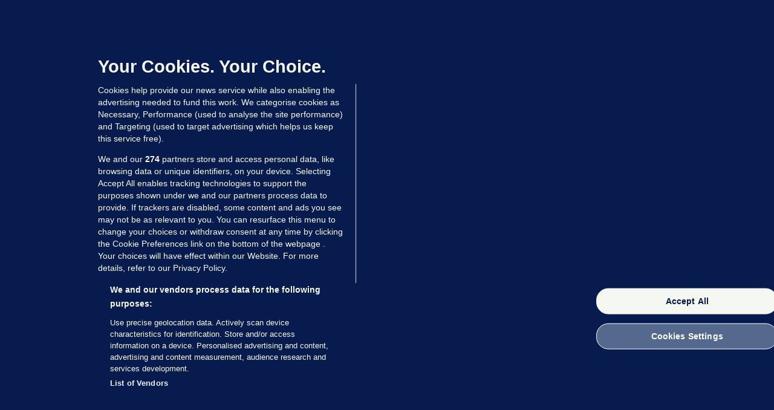

--- FILE ---
content_type: text/css
request_url: https://b0.thejournal.ie/redesign/css/main-redesign-0d806a8762.css
body_size: 40809
content:
@import url("https://use.typekit.net/dqn1fgp.css");@-webkit-keyframes liveBlink{0%{opacity:1}50%{opacity:0}100%{opacity:1}}@keyframes liveBlink{0%{opacity:1}50%{opacity:0}100%{opacity:1}}@font-face{font-family:'Ballinger';src:url("https://use.typekit.net/af/7b43bd/00000000000000007735e8ac/30/l?primer=7cdcb44be4a7db8877ffa5c0007b8dd865b3bbc383831fe2ea177f62257a9191&fvd=n4&v=3") format("woff2"),url("https://use.typekit.net/af/7b43bd/00000000000000007735e8ac/30/d?primer=7cdcb44be4a7db8877ffa5c0007b8dd865b3bbc383831fe2ea177f62257a9191&fvd=n4&v=3") format("woff"),url("https://use.typekit.net/af/7b43bd/00000000000000007735e8ac/30/a?primer=7cdcb44be4a7db8877ffa5c0007b8dd865b3bbc383831fe2ea177f62257a9191&fvd=n4&v=3") format("opentype");font-weight:normal;font-style:normal;ascent-override:98%}@font-face{font-family:'Ballinger';src:url("https://use.typekit.net/af/72418b/00000000000000007735e8b0/30/l?primer=7cdcb44be4a7db8877ffa5c0007b8dd865b3bbc383831fe2ea177f62257a9191&fvd=n3&v=3") format("woff2"),url("https://use.typekit.net/af/72418b/00000000000000007735e8b0/30/d?primer=7cdcb44be4a7db8877ffa5c0007b8dd865b3bbc383831fe2ea177f62257a9191&fvd=n3&v=3") format("woff"),url("https://use.typekit.net/af/72418b/00000000000000007735e8b0/30/a?primer=7cdcb44be4a7db8877ffa5c0007b8dd865b3bbc383831fe2ea177f62257a9191&fvd=n3&v=3") format("opentype");font-weight:300;font-style:normal;ascent-override:98%}@font-face{font-family:'Ballinger';src:url("https://use.typekit.net/af/3ccd54/00000000000000007735e8a8/30/l?primer=7cdcb44be4a7db8877ffa5c0007b8dd865b3bbc383831fe2ea177f62257a9191&fvd=n7&v=3") format("woff2"),url("https://use.typekit.net/af/3ccd54/00000000000000007735e8a8/30/d?primer=7cdcb44be4a7db8877ffa5c0007b8dd865b3bbc383831fe2ea177f62257a9191&fvd=n7&v=3") format("woff"),url("https://use.typekit.net/af/3ccd54/00000000000000007735e8a8/30/a?primer=7cdcb44be4a7db8877ffa5c0007b8dd865b3bbc383831fe2ea177f62257a9191&fvd=n7&v=3") format("opentype");font-weight:700;font-style:normal;ascent-override:98%}@font-face{font-family:'Marr Sans';src:url("/font/marrsans-semibold.woff2") format("woff2"),url("/font/marrsans-semibold.woff") format("woff");font-weight:600;font-style:normal;ascent-override:80%}@font-face{font-family:'Le Monde Journal';src:url("https://use.typekit.net/af/308af6/000000000000000077359921/30/l?primer=7cdcb44be4a7db8877ffa5c0007b8dd865b3bbc383831fe2ea177f62257a9191&fvd=n4&v=3") format("woff2"),url("https://use.typekit.net/af/308af6/000000000000000077359921/30/d?primer=7cdcb44be4a7db8877ffa5c0007b8dd865b3bbc383831fe2ea177f62257a9191&fvd=n4&v=3") format("woff"),url("https://use.typekit.net/af/308af6/000000000000000077359921/30/a?primer=7cdcb44be4a7db8877ffa5c0007b8dd865b3bbc383831fe2ea177f62257a9191&fvd=n4&v=3") format("opentype");font-weight:400;font-style:normal;ascent-override:100%}@font-face{font-family:'Le Monde Journal';src:url("https://use.typekit.net/af/d7303d/000000000000000077359936/30/l?primer=7cdcb44be4a7db8877ffa5c0007b8dd865b3bbc383831fe2ea177f62257a9191&fvd=n7&v=3") format("woff2"),url("https://use.typekit.net/af/d7303d/000000000000000077359936/30/d?primer=7cdcb44be4a7db8877ffa5c0007b8dd865b3bbc383831fe2ea177f62257a9191&fvd=n7&v=3") format("woff"),url("https://use.typekit.net/af/d7303d/000000000000000077359936/30/a?primer=7cdcb44be4a7db8877ffa5c0007b8dd865b3bbc383831fe2ea177f62257a9191&fvd=n7&v=3") format("opentype");font-weight:700 750;font-style:normal;ascent-override:100%}@font-face{font-family:'Le Monde Journal Pro';src:url("https://use.typekit.net/af/308af6/000000000000000077359921/30/l?primer=7cdcb44be4a7db8877ffa5c0007b8dd865b3bbc383831fe2ea177f62257a9191&fvd=n4&v=3") format("woff2"),url("https://use.typekit.net/af/308af6/000000000000000077359921/30/d?primer=7cdcb44be4a7db8877ffa5c0007b8dd865b3bbc383831fe2ea177f62257a9191&fvd=n4&v=3") format("woff"),url("https://use.typekit.net/af/308af6/000000000000000077359921/30/a?primer=7cdcb44be4a7db8877ffa5c0007b8dd865b3bbc383831fe2ea177f62257a9191&fvd=n4&v=3") format("opentype");font-style:normal}.checkbox-list{list-style:none;margin-left:0}.checkbox-list li{padding-top:10px;padding-bottom:12px;border-bottom:1px solid #e1e1e1}.checkbox-list li:last-child{border-bottom:0}.sponsor-container{display:-webkit-box;display:-ms-flexbox;display:flex;-webkit-box-orient:horizontal;-webkit-box-direction:normal;-ms-flex-direction:row;flex-direction:row;-ms-flex-line-pack:start;align-content:flex-start;-webkit-box-pack:start;-ms-flex-pack:start;justify-content:flex-start;-webkit-box-align:start;-ms-flex-align:start;align-items:flex-start;-ms-flex-wrap:nowrap;flex-wrap:nowrap;gap:8px}.redesign-desktop-breakpoint .sponsor-container{gap:12px}.sponsor-logo{width:40px;height:40px}.sponsor-text-container{display:-webkit-box;display:-ms-flexbox;display:flex;-webkit-box-orient:vertical;-webkit-box-direction:normal;-ms-flex-direction:column;flex-direction:column;-ms-flex-line-pack:start;align-content:flex-start;-webkit-box-pack:start;-ms-flex-pack:start;justify-content:flex-start;-webkit-box-align:start;-ms-flex-align:start;align-items:flex-start;gap:4px}.sponsor-brand-name{color:#191919;font-family:'Ballinger',sans-serif;font-size:15px;font-style:normal;font-weight:700;line-height:100%}.sponsor-text{color:#191919;font-family:'Ballinger',sans-serif;font-size:13px;font-style:normal;font-weight:400;line-height:100%;letter-spacing:-0.25px}.link-overlay-container-redesign{position:relative}a.link-overlay-redesign{padding-right:0}.link-overlay-redesign{position:absolute;left:0;top:0;width:100%;height:100%;z-index:1;padding-right:0}.link-overlay-redesign:hover{text-decoration:none}.link-overlay-redesign:hover ~ .content-wrapper-redesign .title-redesign{text-decoration:underline}.link-overlay-redesign:hover ~ .article-redesign-wrapper .title-redesign{text-decoration:underline}.article-redesign.small .content-wrapper-redesign{margin-left:0}.tag-container{display:-webkit-box;display:-ms-flexbox;display:flex;-webkit-box-align:start;-ms-flex-align:start;align-items:flex-start}.new-tag-design-feature-flag .tag-container{padding-bottom:6px}.title-redesign{color:#191919;font-family:'Marr Sans',sans-serif;font-style:normal;font-weight:600;font-size:17px;line-height:120%;letter-spacing:-0.02em;margin-top:10px;-webkit-font-smoothing:antialiased;margin-bottom:4px}.new-tag-design-feature-flag .title-redesign{margin-top:0}.metadata-redesign{display:-webkit-box;display:-ms-flexbox;display:flex;-webkit-box-orient:horizontal;-webkit-box-direction:normal;-ms-flex-flow:row wrap;flex-flow:row wrap;-webkit-box-align:center;-ms-flex-align:center;align-items:center}.statistics-redesign{display:-webkit-box;display:-ms-flexbox;display:flex;-webkit-box-align:center;-ms-flex-align:center;align-items:center;margin-bottom:5px}.statistics-item-redesign{display:-webkit-box;display:-ms-flexbox;display:flex;-webkit-box-align:center;-ms-flex-align:center;align-items:center;color:#191919}.statistics-item-redesign.statistics-item-comments-redesign svg{position:relative;-ms-flex-item-align:end;align-self:flex-end;bottom:-1px;width:15px;height:15px}.theme--thejournal .statistics-item-redesign.statistics-item-comments-redesign svg{fill:#191919}.statistics-item-redesign.statistics-item-comments-redesign.roundup-statistics-item-redesign svg{fill:#fff}.statistics-item-redesign.statistics-item-views-redesign{margin-right:12px}.statistics-item-redesign.statistics-item-views-redesign svg{width:17px;height:11px}.statistics-item-redesign svg{-ms-flex-negative:0;flex-shrink:0;width:18px;height:18px}.statistics-item-redesign span{font-family:"Ballinger",sans-serif;font-style:normal;font-weight:400;font-size:14px;line-height:100%;letter-spacing:-0.25px;margin-left:4px}.metadata-date-redesign{font-family:"Ballinger",sans-serif;font-style:normal;font-weight:400;font-size:14px;line-height:100%;letter-spacing:-0.0025em;color:#191919;margin-left:0;margin-right:12px;margin-bottom:5px}.img-container-redesign{height:88px;width:88px;-ms-flex-negative:0;flex-shrink:0;position:relative}.new-tag-design-feature-flag .img-container-redesign{height:96px;width:96px}.img-container-redesign::after{content:"";border-radius:8px;position:absolute;-webkit-box-sizing:border-box;box-sizing:border-box;left:0;top:0;width:100%;height:100%;border:1px solid rgba(0,0,0,0.1)}.new-tag-design-feature-flag .img-container-redesign::after{border-radius:0;content:none}.img-redesign{-o-object-fit:cover;object-fit:cover;-o-object-position:center;object-position:center;height:100%;width:100%;border-radius:8px}.new-tag-design-feature-flag .img-redesign{border-radius:0}.excerpt-redesign{display:none;font-family:'Le Monde Journal',serif;font-style:normal;font-weight:400;font-size:15px;line-height:132%;color:#191919;letter-spacing:-0.0015em;margin-bottom:8px}.article-redesign:not(.native-ad-redesign):before{content:'';border-bottom:1px solid #dfdede;display:block;background:0;width:calc(100% - 32px);position:absolute;top:-16px;height:16px;z-index:-2;right:0;left:16px}.redesign-desktop-breakpoint .article-redesign:not(.native-ad-redesign):before{z-index:0}.roundup-redesign:not(.native-ad-redesign):before{content:'';border-bottom:1px solid #dfdede;display:block;background:0;width:calc(100% - 32px);position:absolute;top:-16px;height:16px;z-index:-2;right:0;left:16px}.redesign-desktop-breakpoint .roundup-redesign:not(.native-ad-redesign):before{z-index:0}.separator-podcast-redesign:not(.native-ad-redesign):before{content:'';border-bottom:1px solid #dfdede;display:block;background:0;width:calc(100% - 32px);position:absolute;top:-16px;height:16px;z-index:-2;right:0;left:16px}.redesign-desktop-breakpoint .separator-podcast-redesign:not(.native-ad-redesign):before{z-index:0}.separator-contributions-redesign:not(.native-ad-redesign):before{content:'';border-bottom:1px solid #dfdede;display:block;background:0;width:calc(100% - 32px);position:absolute;top:-16px;height:16px;z-index:-2;right:0;left:16px}.redesign-desktop-breakpoint .separator-contributions-redesign:not(.native-ad-redesign):before{z-index:0}.separator-newsletter-redesign:not(.native-ad-redesign):before{content:'';border-bottom:1px solid #dfdede;display:block;background:0;width:calc(100% - 32px);position:absolute;top:-16px;height:16px;z-index:-2;right:0;left:16px}.redesign-desktop-breakpoint .separator-newsletter-redesign:not(.native-ad-redesign):before{z-index:0}.supplement-redesign:not(.native-ad-redesign):before{content:'';border-bottom:1px solid #dfdede;display:block;background:0;width:calc(100% - 32px);position:absolute;top:-16px;height:16px;z-index:-2;right:0;left:16px}.redesign-desktop-breakpoint .supplement-redesign:not(.native-ad-redesign):before{z-index:0}.nativeads-itemheading-redesign:before{content:"";position:absolute;display:block;top:-8px;right:0;left:0;height:16px;background:-webkit-gradient(linear,left top,left bottom,from(rgba(146,146,146,0.1)),to(rgba(216,216,216,0)));background:-webkit-linear-gradient(top,rgba(146,146,146,0.1) 0,rgba(216,216,216,0) 100%);background:-o-linear-gradient(top,rgba(146,146,146,0.1) 0,rgba(216,216,216,0) 100%);background:linear-gradient(180deg,rgba(146,146,146,0.1) 0,rgba(216,216,216,0) 100%)}.nativeads-itemheading-redesign+.article-redesign:before,.desktop.nativeads-itemheading-redesign:before{display:none}.nativeads-itemheading-redesign+.roundup-redesign:before,.desktop.nativeads-itemheading-redesign:before{display:none}.nativeads-itemheading-redesign+.separator-podcast-redesign:before,.desktop.nativeads-itemheading-redesign:before{display:none}.nativeads-itemheading-redesign+.separator-contributions-redesign:before,.desktop.nativeads-itemheading-redesign:before{display:none}.nativeads-itemheading-redesign+.separator-newsletter-redesign:before,.desktop.nativeads-itemheading-redesign:before{display:none}.nativeads-itemheading-redesign+.supplement-redesign:before,.desktop.nativeads-itemheading-redesign:before{display:none}.boxed-separator-redesign{display:-webkit-box;display:-ms-flexbox;display:flex;-webkit-box-orient:vertical;-webkit-box-direction:normal;-ms-flex-direction:column;flex-direction:column;-ms-flex-wrap:nowrap;flex-wrap:nowrap;-webkit-box-align:start;-ms-flex-align:start;align-items:flex-start;padding:54px 16px 54px;position:relative;max-width:1124px}.separator-label-redesign{font-family:"Ballinger",sans-serif;font-style:normal;font-weight:700;font-size:12px;line-height:100%;letter-spacing:-0.0025em;text-transform:uppercase;color:#07188a;width:100%;text-align:center}.theme--the42 .separator-label-redesign{color:#14814d}.separator-title-redesign{font-family:'Le Monde Journal';font-style:normal;font-weight:400;font-size:25px;line-height:27px;letter-spacing:-0.02em;color:#4552a7;text-align:center;-webkit-font-smoothing:antialiased}.theme--the42 .separator-title-redesign{color:#658862}.separator-title-redesign strong{font-family:'Marr Sans',sans-serif;font-style:normal;font-weight:600;font-size:25px;line-height:27px;color:#07188a;display:block}.theme--the42 .separator-title-redesign strong{color:#23612d}.new-tag-design-feature-flag .native-ad-redesign::before,.new-tag-design-feature-flag .roundup-redesign::before{content:none}.property-magazine-page .river.span-8>.supplement-redesign:before{border-bottom:0}.property-magazine-page .river.span-8>.supplement-redesign ~ .supplement-redesign:before{border-bottom:1px solid #dfdede}.home-magazine-page .river.span-8>.supplement-redesign:before,.sports-magazine-page .river.span-8>.supplement-redesign:before{border-bottom:0}.home-magazine-page .river.span-8>.supplement-redesign ~ .supplement-redesign:before,.sports-magazine-page .river.span-8>.supplement-redesign ~ .supplement-redesign:before{border-bottom:1px solid #dfdede}.redesign-desktop-breakpoint .title-redesign{font-size:22px;letter-spacing:-0.012em;margin-top:12px}.new-tag-design-feature-flag .redesign-desktop-breakpoint .title-redesign{margin-top:0}.redesign-desktop-breakpoint .metadata-redesign{-webkit-box-pack:start;-ms-flex-pack:start;justify-content:flex-start}.redesign-desktop-breakpoint .metadata-date-redesign div{display:inline-block}.redesign-desktop-breakpoint .img-container-redesign{width:230px;height:150px}.redesign-desktop-breakpoint .excerpt-redesign{display:block;font-family:'Le Monde Journal',serif;font-style:normal;font-weight:400;font-size:16px;line-height:135%}.redesign-desktop-breakpoint.article-redesign:before{display:none}.redesign-desktop-breakpoint.roundup-redesign:before{display:none}.redesign-desktop-breakpoint.separator-podcast-redesign:before{display:none}.redesign-desktop-breakpoint.separator-contributions-redesign:before{display:none}.redesign-desktop-breakpoint.separator-newsletter-redesign:before{display:none}.redesign-desktop-breakpoint.supplement-redesign:before{display:none}.redesign-desktop-breakpoint.article-redesign::before,.redesign-desktop-breakpoint.roundup-redesign::before{content:'';border-bottom:1px solid #dbdbdb;display:block;background:0;left:16px;width:620px;position:absolute;top:-16px}.main-river-title+.sidebar-redesign+.redesign-desktop-breakpoint.article-redesign:before{content:none}.new-tag-design-feature-flag .redesign-desktop-breakpoint.roundup-redesign::before{content:none}.redesign-desktop-breakpoint.roundup-redesign::before{top:-30px}.redesign-desktop-breakpoint.boxed-separator-redesign{padding:60px 65px 40px;border-radius:16px;margin-left:-50px;margin-right:-50px}.take_over .redesign-desktop-breakpoint.boxed-separator-redesign{margin-left:0;margin-right:0;padding-left:14px}.redesign-desktop-breakpoint .separator-label-redesign{font-size:14px;width:auto}.redesign-desktop-breakpoint .separator-title-redesign{font-size:41px;line-height:44px;text-align:left}.redesign-desktop-breakpoint .separator-title-redesign strong{font-size:41px;line-height:27px}.redesign-desktop-breakpoint .full-width-background-redesign{position:absolute;width:200vw;left:-100vw;height:100%;z-index:-1}.take_over .redesign-desktop-breakpoint .full-width-background-redesign{display:none}.theme--the42 .redesign-desktop-breakpoint .full-width-background-redesign{display:none}.redesign-desktop-breakpoint .link-overlay-redesign:hover ~ .article-redesign-wrapper .content-wrapper-redesign .title-redesign:not(.roundup-redesign-title),.redesign-desktop-breakpoint .link-overlay-redesign:hover ~ .content-wrapper-redesign .title-redesign:not(.roundup-redesign-title){text-decoration:none;color:#1b2da0}.theme--the42 .redesign-desktop-breakpoint .link-overlay-redesign:hover ~ .article-redesign-wrapper .content-wrapper-redesign .title-redesign,.theme--the42 .redesign-desktop-breakpoint .link-overlay-redesign:hover ~ .content-wrapper-redesign .title-redesign{color:#098545}.native-group .redesign-desktop-breakpoint.article-redesign::before,.river.span-8>div:first-child+*+script+.redesign-desktop-breakpoint.article-redesign::before,.river.span-8>.redesign-desktop-breakpoint.article-redesign:first-child::before,.river.span-8+.redesign-desktop-breakpoint.article-redesign::before,ul>div:first-child+*+script+.redesign-desktop-breakpoint.article-redesign::before,ul>.redesign-desktop-breakpoint.article-redesign:first-child::before,.wikiTagHeader+div+*+script+.redesign-desktop-breakpoint.article-redesign::before,.wikiTagHeader+.redesign-desktop-breakpoint.article-redesign::before,.nativeads-itemheading-redesign+div+*+script+.redesign-desktop-breakpoint.article-redesign::before,.nativeads-itemheading-redesign+.redesign-desktop-breakpoint.article-redesign::before,.nativeads-itemheading-redesign+.native-group>.redesign-desktop-breakpoint.article-redesign::before,.spotlight-redesign:not(.spotlight-redesign-ext)+div+*+script+.redesign-desktop-breakpoint.article-redesign::before,.spotlight-redesign:not(.spotlight-redesign-ext)+.redesign-desktop-breakpoint.article-redesign::before,*:not(.spotlight-redesign-ext)+*+.sidebar-redesign+.redesign-desktop-breakpoint.article-redesign::before,.separator-redesign+.redesign-desktop-breakpoint.article-redesign::before,.separator-redesign+.riverblockAd+.redesign-desktop-breakpoint.article-redesign::before,.main-river-title.redesign-desktop-breakpoint+.redesign-desktop-breakpoint.article-redesign::before,.boxed-separator-redesign+.redesign-desktop-breakpoint.article-redesign::before,.digital-insert-carousel+.redesign-desktop-breakpoint.article-redesign::before,.digital-insert-carousel+script+.redesign-desktop-breakpoint.article-redesign::before,.digital-insert-carousel+script+script+.redesign-desktop-breakpoint.article-redesign::before,.native-group .redesign-desktop-breakpoint.roundup-redesign::before,.river.span-8>div:first-child+*+script+.redesign-desktop-breakpoint.roundup-redesign::before,.river.span-8>.redesign-desktop-breakpoint.roundup-redesign:first-child::before,.river.span-8+.redesign-desktop-breakpoint.roundup-redesign::before,ul>div:first-child+*+script+.redesign-desktop-breakpoint.roundup-redesign::before,ul>.redesign-desktop-breakpoint.roundup-redesign:first-child::before,.wikiTagHeader+div+*+script+.redesign-desktop-breakpoint.roundup-redesign::before,.wikiTagHeader+.redesign-desktop-breakpoint.roundup-redesign::before,.nativeads-itemheading-redesign+div+*+script+.redesign-desktop-breakpoint.roundup-redesign::before,.nativeads-itemheading-redesign+.redesign-desktop-breakpoint.roundup-redesign::before,.nativeads-itemheading-redesign+.native-group>.redesign-desktop-breakpoint.roundup-redesign::before,.spotlight-redesign:not(.spotlight-redesign-ext)+div+*+script+.redesign-desktop-breakpoint.roundup-redesign::before,.spotlight-redesign:not(.spotlight-redesign-ext)+.redesign-desktop-breakpoint.roundup-redesign::before,*:not(.spotlight-redesign-ext)+*+.sidebar-redesign+.redesign-desktop-breakpoint.roundup-redesign::before,.separator-redesign+.redesign-desktop-breakpoint.roundup-redesign::before,.separator-redesign+.riverblockAd+.redesign-desktop-breakpoint.roundup-redesign::before,.main-river-title.redesign-desktop-breakpoint+.redesign-desktop-breakpoint.roundup-redesign::before,.boxed-separator-redesign+.redesign-desktop-breakpoint.roundup-redesign::before,.digital-insert-carousel+.redesign-desktop-breakpoint.roundup-redesign::before,.digital-insert-carousel+script+.redesign-desktop-breakpoint.roundup-redesign::before,.digital-insert-carousel+script+script+.redesign-desktop-breakpoint.roundup-redesign::before,.native-group .separator-redesign::before,.river.span-8>div:first-child+*+script+.separator-redesign::before,.river.span-8>.separator-redesign:first-child::before,.river.span-8+.separator-redesign::before,ul>div:first-child+*+script+.separator-redesign::before,ul>.separator-redesign:first-child::before,.wikiTagHeader+div+*+script+.separator-redesign::before,.wikiTagHeader+.separator-redesign::before,.nativeads-itemheading-redesign+div+*+script+.separator-redesign::before,.nativeads-itemheading-redesign+.separator-redesign::before,.nativeads-itemheading-redesign+.native-group>.separator-redesign::before,.spotlight-redesign:not(.spotlight-redesign-ext)+div+*+script+.separator-redesign::before,.spotlight-redesign:not(.spotlight-redesign-ext)+.separator-redesign::before,*:not(.spotlight-redesign-ext)+*+.sidebar-redesign+.separator-redesign::before,.separator-redesign+.separator-redesign::before,.separator-redesign+.riverblockAd+.separator-redesign::before,.main-river-title.redesign-desktop-breakpoint+.separator-redesign::before,.boxed-separator-redesign+.separator-redesign::before,.digital-insert-carousel+.separator-redesign::before,.digital-insert-carousel+script+.separator-redesign::before,.digital-insert-carousel+script+script+.separator-redesign::before{display:none}.article-redesign{display:-webkit-box;display:-ms-flexbox;display:flex;-webkit-box-align:center;-ms-flex-align:center;align-items:center;-webkit-box-sizing:border-box;box-sizing:border-box;padding:14px 16px 16px 16px;position:relative}.new-tag-design-feature-flag .article-redesign{-webkit-box-align:start;-ms-flex-align:start;align-items:flex-start;padding:16px 16px}.article-redesign .article-redesign-details{margin-left:16px}.article-redesign .article-redesign-wrapper{display:-webkit-box;display:-ms-flexbox;display:flex;-webkit-box-orient:vertical;-webkit-box-direction:normal;-ms-flex-direction:column;flex-direction:column}.article-redesign .article-redesign-wrapper .article-redesign-image-detail-wrapper{display:-webkit-box;display:-ms-flexbox;display:flex;-webkit-box-orient:horizontal;-webkit-box-direction:normal;-ms-flex-direction:row;flex-direction:row}.article-redesign.liveblog .full-size-article-redesign-tag.currently-live{background:#ed2d2d;color:#FFF}.new-tag-design-feature-flag .article-redesign.liveblog .full-size-article-redesign-tag.currently-live{background:0;color:#ed2d2d}.new-tag-design-feature-flag .article-redesign.liveblog .full-size-article-redesign-tag.currently-live::before{content:'';width:10px;height:10px;background-color:#ed2d2d;display:inline-block;border-radius:100%;margin-right:4px;-webkit-animation:1s ease 0s infinite normal none running liveBlink;animation:1s ease 0s infinite normal none running liveBlink}.theme--the42 .article-redesign.liveblog .full-size-article-redesign-tag.currently-live{margin-left:0;padding-right:6px}.article-redesign.liveblog .full-size-article-redesign-rolling-item-bullet-container .full-size-article-redesign-rolling-item-bullet.currently-live{background:#ed2d2d}.article-redesign.redesign-desktop-breakpoint{max-width:650px;padding:28px 15px 31.5px 15px}.new-tag-design-feature-flag .article-redesign.redesign-desktop-breakpoint{padding:24px 16px}.new-spotlight-design-feature-flag .article-redesign.redesign-desktop-breakpoint{border-right:1px solid #dbdbdb;padding-right:16px;max-width:673px}.new-spotlight-design-feature-flag .article-redesign.redesign-desktop-breakpoint.medium .content-wrapper-redesign{max-width:374px}.new-spotlight-design-feature-flag .more-stories-wrapper-csp .article-redesign.redesign-desktop-breakpoint{border-right:0}.theme--the42 .article-redesign.redesign-desktop-breakpoint.liveblog .full-size-article-redesign-tag.currently-live{padding-right:8px}.supplement-redesign .title-redesign.full-size-article-redesign-title{margin-bottom:0;font-size:20px}.voices-redesign .title-redesign{margin-bottom:0}.voices-redesign .spotlight-voices-label{background:#e25100;color:white}.new-tag-design-feature-flag .voices-redesign .spotlight-voices-label{background:0;color:#e25100}.theme--the42 .voices-redesign .spotlight-voices-label{padding-left:6px;padding-right:6px}.voices-redesign .spotlight-voices-label .voices-redesign-tag-icon{background-image:url("/cross/i/voices.svg")}.new-tag-design-feature-flag .voices-redesign .spotlight-voices-label .voices-redesign-tag-icon{display:none}.voices-redesign .voices-author-name{font-family:Ballinger,sans-serif;font-size:14px;font-weight:400;line-height:20.4px;letter-spacing:-0.25px;text-align:left;color:#191919;margin-bottom:7px}.voices-redesign .voices-redesign-avatar-img-container .voices-redesign-avatar-container .voices-redesign-avatar{position:absolute;width:88px;height:88px;margin-top:-44px;margin-left:-44px;top:50%;left:50%;border-radius:50%;background-color:#ececec}.voices-redesign .voices-redesign-avatar-img-container .voices-redesign-avatar-container::after{content:"";-webkit-box-sizing:border-box;box-sizing:border-box;position:absolute;width:88px;height:88px;margin-top:-44px;margin-left:-44px;top:50%;left:50%;border-radius:50%;border:1px solid rgba(0,0,0,0.1)}.new-tag-design-feature-flag .voices-redesign .voices-redesign-avatar-img-container .voices-redesign-avatar-container::after{content:none}.voices-redesign .voices-redesign-avatar-img-container.voices-redesign-has-avatar::after{display:none}.voices-redesign.redesign-desktop-breakpoint .title-redesign{margin-bottom:0}.voices-redesign.redesign-desktop-breakpoint .voices-redesign-avatar-img-container .voices-redesign-avatar-container .voices-redesign-avatar{width:150px;height:150px;margin-top:-75px;margin-left:-75px}.voices-redesign.redesign-desktop-breakpoint .voices-redesign-avatar-img-container .voices-redesign-avatar-container::after{display:none}.voices-redesign.redesign-desktop-breakpoint .voices-redesign-avatar-img-container::after{display:none}.theme--the42 .voices-redesign.redesign-desktop-breakpoint .spotlight-voices-label{padding-left:8px;padding-right:8px}.voices-redesign.redesign-desktop-breakpoint .voices-author-name{font-size:17px;margin-bottom:9px}.full-size-article-redesign{padding-top:16px}.full-size-article-redesign .content-wrapper-redesign{max-width:100%}.full-size-article-redesign .full-size-article-redesign-img-container{display:block;width:100%;min-height:202px}.full-size-article-redesign .tag-container{margin-top:12px}.full-size-article-redesign.morning-lead .full-size-article-redesign-tag{background:#07188a;color:#FFF}.new-tag-design-feature-flag .full-size-article-redesign.morning-lead .full-size-article-redesign-tag{background:0;color:red}.full-size-article-redesign.morning-lead .full-size-article-redesign-rolling-item-bullet-container .full-size-article-redesign-rolling-item-bullet{background:#07188a}.full-size-article-redesign .full-size-article-redesign-title{font-size:20px;line-height:120%;margin-bottom:0}.full-size-article-redesign .full-size-article-redesign-excerpt{display:block}.full-size-article-redesign .full-size-article-redesign-rolling-container{width:100%;min-height:50px}.full-size-article-redesign .full-size-article-redesign-rolling-item{display:-webkit-box;display:-ms-flexbox;display:flex;margin-bottom:8px}.full-size-article-redesign .full-size-article-redesign-rolling-item .ellipsis-excerpt-redesign{margin-left:5px}.full-size-article-redesign .full-size-article-redesign-rolling-item-bullet-container{margin-top:8px;margin-right:8px;margin-left:4px}.full-size-article-redesign .full-size-article-redesign-rolling-item-bullet-container .full-size-article-redesign-rolling-item-bullet{background:#0021ff;border-radius:3px;width:5px;height:5px}.theme--the42 .full-size-article-redesign .full-size-article-redesign-rolling-item-bullet-container .full-size-article-redesign-rolling-item-bullet{background:#23612d}.full-size-article-redesign .full-size-article-redesign-rolling-item-text{font-family:'Le Monde Journal',serif;font-style:normal;font-weight:400;font-size:15px;line-height:132%;color:#191919;display:block;margin-bottom:0}.full-size-article-redesign .full-size-article-redesign-rolling-item-text a{-webkit-text-decoration-color:#ed2d2d;text-decoration-color:#ed2d2d;z-index:1;position:relative}.full-size-article-redesign .full-size-article-redesign-rolling-item-date{color:#ed2d2d;font-weight:700}.full-size-article-redesign .full-size-article-redesign-author-container{display:-webkit-box;display:-ms-flexbox;display:flex;-webkit-box-orient:horizontal;-webkit-box-direction:normal;-ms-flex-direction:row;flex-direction:row;-webkit-box-align:center;-ms-flex-align:center;align-items:center;padding:4px 0}.full-size-article-redesign .full-size-article-redesign-author-container .full-size-article-redesign-author-image-container{margin:4px 12px 4px 0}.full-size-article-redesign .full-size-article-redesign-author-text{font-family:"Ballinger",sans-serif;font-style:normal;font-weight:400;font-size:15px;line-height:132%;color:#07188a;margin-top:4px}.theme--the42 .full-size-article-redesign .full-size-article-redesign-author-text{color:#23612d}.full-size-article-redesign .full-size-article-redesign-author-text .full-size-article-redesign-author-name{font-weight:600}.full-size-article-redesign.redesign-desktop-breakpoint{max-width:650px;padding:28px 15px 34px}.full-size-article-redesign.redesign-desktop-breakpoint .content-wrapper-redesign{max-width:618px}.full-size-article-redesign.redesign-desktop-breakpoint .full-size-article-redesign-img-container{margin:inherit;min-height:326px}.full-size-article-redesign.redesign-desktop-breakpoint .full-size-article-redesign-img-container.img-container-redesign img{border-radius:8px;padding-left:inherit;padding-right:inherit}.new-tag-design-feature-flag .full-size-article-redesign.redesign-desktop-breakpoint .full-size-article-redesign-img-container.img-container-redesign img{border-radius:0}.full-size-article-redesign.redesign-desktop-breakpoint .full-size-article-redesign-img-container.img-container-redesign::after{content:none}.full-size-article-redesign.redesign-desktop-breakpoint .full-size-article-redesign-title{font-size:28px;line-height:32px}.full-size-article-redesign.redesign-desktop-breakpoint .full-size-article-redesign-excerpt{font-size:18px;line-height:140%}.full-size-article-redesign.redesign-desktop-breakpoint.full-size-podcast-redesign .title-excerpt-container-redesign::before{content:'';float:right;width:147px;height:83px}.full-size-article-redesign.redesign-desktop-breakpoint .full-size-article-redesign-rolling-container .full-size-article-redesign-rolling-item-text{font-size:16px}.full-size-article-redesign.redesign-desktop-breakpoint .full-size-article-redesign-rolling-item-bullet-container{margin-right:12px}.full-size-article-redesign.redesign-desktop-breakpoint .full-size-article-redesign-rolling-item-bullet-container .full-size-article-redesign-rolling-item-bullet{width:6px;height:6px}.full-size-article-redesign.redesign-desktop-breakpoint .full-size-article-redesign-rolling-item-bullet-container .full-size-article-redesign-rolling-item-text{font-size:16px;line-height:150%}.full-size-article-redesign.redesign-desktop-breakpoint .full-size-article-redesign-author-text{font-size:18px;line-height:136%}.full-size-article-redesign.redesign-desktop-breakpoint .full-size-article-redesign-author-text .full-size-article-redesign-author-name{font-weight:bold}.posts-list.container.grid .full-size-article-redesign:not(.redesign-desktop-breakpoint){padding:0 19px 15px 19px;width:100%}.posts-list.container.grid .full-size-article-redesign:not(.redesign-desktop-breakpoint) .img-container-redesign{margin:0 -19px;width:auto}.posts-list.container.grid .full-size-article-redesign:not(.redesign-desktop-breakpoint) .img-redesign{border-radius:0}.posts-list.container.grid .full-size-article-redesign.redesign-desktop-breakpoint:before{content:'';border-bottom:1px solid #dbdbdb;width:650px;position:absolute;bottom:0}.podcast-all-episodes-redesign{background-color:#fff;display:-webkit-box;display:-ms-flexbox;display:flex;margin:16px 16px}.podcast-all-episodes-redesign .podcast-all-episodes-link-redesign{color:#191919;font-family:Ballinger,sans-serif;font-size:13px;line-height:100%;letter-spacing:-0.25px;display:-webkit-box;display:-ms-flexbox;display:flex;-webkit-box-align:center;-ms-flex-align:center;align-items:center;cursor:pointer}.podcast-all-episodes-redesign .podcast-all-episodes-arrow-redesign{margin-left:6px;display:-webkit-box;display:-ms-flexbox;display:flex;-webkit-box-align:center;-ms-flex-align:center;align-items:center}.podcast-article-redesign .content-wrapper-redesign{max-width:100%}.podcast-article-redesign .full-size-article-redesign-img-container .podcast-image-redesign{position:absolute;right:12px;top:129px}.podcast-article-redesign .full-size-article-redesign-img-container .podcast-image-redesign img{width:96px;height:96px}.podcast-article-redesign .article-audio-player-redesign{display:-webkit-box;display:-ms-flexbox;display:flex;-webkit-box-align:center;-ms-flex-align:center;align-items:center;height:36px;max-width:117px;background:#e9f7ff;padding:11px 16px;border-radius:30px;box-sizing:border-box;-webkit-box-sizing:border-box}.theme--the42 .podcast-article-redesign .article-audio-player-redesign{background:#f3fff9}.podcast-article-redesign .article-audio-player-redesign .audio-wave-play-icon{margin-right:8px;line-height:normal;margin-top:3px}.podcast-article-redesign .article-audio-player-redesign .audio-wave-play-icon svg{fill:#0021ff}.theme--the42 .podcast-article-redesign .article-audio-player-redesign .audio-wave-play-icon svg{fill:#098545}.podcast-article-redesign .article-audio-player-redesign .audio-wave-container-redesign dotlottie-player{width:32px}.podcast-article-redesign .article-audio-player-redesign .audio-duration-container-redesign{font-family:Ballinger,sans-serif;font-size:12px;font-style:normal;letter-spacing:-0.25px;line-height:100%;color:#0021ff;margin-left:8px}.theme--the42 .podcast-article-redesign .article-audio-player-redesign .audio-duration-container-redesign{color:#098545}.podcast-article-redesign.small .article-audio-player-redesign,.podcast-article-redesign.medium .article-audio-player-redesign{margin-top:8px}.podcast-article-redesign.full-size-article-redesign .article-audio-player-redesign{margin-top:8px}.podcast-article-redesign .sponsor-audio-player-container{margin-top:8px}.podcast-article-redesign.full-size-article-redesign .sponsor-container{margin-bottom:12px}.podcast-article-redesign.redesign-desktop-breakpoint{max-width:650px;padding:28px 15px 34px}.podcast-article-redesign.redesign-desktop-breakpoint .link-overlay-redesign:hover+.content-wrapper-redesign .article-audio-player-redesign{background:#bff6fc}.theme--the42 .podcast-article-redesign.redesign-desktop-breakpoint .link-overlay-redesign:hover+.content-wrapper-redesign .article-audio-player-redesign{background:#e5ffae}.podcast-article-redesign.redesign-desktop-breakpoint .article-audio-player-redesign .audio-wave-play-icon{margin-top:0}.podcast-article-redesign.redesign-desktop-breakpoint .content-wrapper-redesign{max-width:618px}.podcast-article-redesign.redesign-desktop-breakpoint .header-wrapper-redesign{position:relative}.podcast-article-redesign.redesign-desktop-breakpoint .full-size-article-redesign-img-container.img-container-redesign.img-container-redesign img{padding-left:inherit;padding-right:inherit}.podcast-article-redesign.redesign-desktop-breakpoint .full-size-article-redesign-img-container.img-container-redesign.img-container-redesign::after{content:none}.podcast-article-redesign.redesign-desktop-breakpoint.medium .img-container-redesign{text-align:center;background:-webkit-gradient(linear,left top,left bottom,from(#a7f6fb),to(#1b2da0));background:-webkit-linear-gradient(top,#a7f6fb 0,#1b2da0 100%);background:-o-linear-gradient(top,#a7f6fb 0,#1b2da0 100%);background:linear-gradient(180deg,#a7f6fb 0,#1b2da0 100%)}.theme--the42 .podcast-article-redesign.redesign-desktop-breakpoint.medium .img-container-redesign{background:-webkit-gradient(linear,left top,left bottom,from(#e2ffa5),to(#2bbb71));background:-webkit-linear-gradient(top,#e2ffa5 0,#2bbb71 100%);background:-o-linear-gradient(top,#e2ffa5 0,#2bbb71 100%);background:linear-gradient(180deg,#e2ffa5 0,#2bbb71 100%)}.podcast-article-redesign.redesign-desktop-breakpoint.medium .img-container-redesign img{width:150px;height:150px}.podcast-article-redesign.redesign-desktop-breakpoint .podcast-image-redesign{position:absolute;right:18px;top:-29px}.podcast-article-redesign.redesign-desktop-breakpoint .podcast-image-redesign img{width:120px;height:120px}.podcast-article-redesign.redesign-desktop-breakpoint .title-redesign{font-size:28px;line-height:34px;max-width:466px;padding:0;letter-spacing:-0.25px}.podcast-article-redesign.redesign-desktop-breakpoint.medium .title-redesign,.podcast-article-redesign.redesign-desktop-breakpoint.small .title-redesign{font-size:22px;line-height:120%}.podcast-article-redesign.redesign-desktop-breakpoint .sponsor-audio-player-container{display:-webkit-box;display:-ms-flexbox;display:flex;-webkit-box-align:end;-ms-flex-align:end;align-items:flex-end}.podcast-article-redesign.redesign-desktop-breakpoint .sponsor-audio-player-container .sponsor-container{margin-right:24px}.podcast-article-redesign.redesign-desktop-breakpoint.small .article-audio-player-redesign,.podcast-article-redesign.redesign-desktop-breakpoint.medium .article-audio-player-redesign{margin-top:0}.posts-list.container.grid .podcast-article-redesign:not(.redesign-desktop-breakpoint){padding:0 19px 15px 19px;width:100%}.posts-list.container.grid .podcast-article-redesign:not(.redesign-desktop-breakpoint) .img-container-redesign{margin:0 -19px;width:auto}.posts-list.container.grid .podcast-article-redesign.redesign-desktop-breakpoint:before{content:'';border-bottom:1px solid #dbdbdb;width:650px;position:absolute;bottom:0}.full-size-article-redesign .related-reads-container,.article-redesign .related-reads-container{margin-top:16px;width:100%}.full-size-article-redesign .related-reads-container .tag-container,.article-redesign .related-reads-container .tag-container{width:100%;padding-bottom:8px}.full-size-article-redesign .related-reads-container .related-reads-scroller-container,.article-redesign .related-reads-container .related-reads-scroller-container{margin-left:-16px;max-width:100vw;overflow:hidden}.full-size-article-redesign .related-reads-container .related-reads-scroller-container .related-reads-scroller,.article-redesign .related-reads-container .related-reads-scroller-container .related-reads-scroller{display:-webkit-box;display:-ms-flexbox;display:flex;overflow-x:scroll;width:calc(100% + 16px)}.full-size-article-redesign .related-reads-container .related-reads-scroller-container .related-reads-scroller a:first-child,.article-redesign .related-reads-container .related-reads-scroller-container .related-reads-scroller a:first-child{margin-left:16px}.full-size-article-redesign .related-reads-container .related-reads-scroller-container .related-reads-scroller a:last-child,.article-redesign .related-reads-container .related-reads-scroller-container .related-reads-scroller a:last-child{margin-right:16px}.full-size-article-redesign .related-reads-container .related-reads-scroller-container .related-reads-scroller::-webkit-scrollbar,.article-redesign .related-reads-container .related-reads-scroller-container .related-reads-scroller::-webkit-scrollbar{display:none}.full-size-article-redesign .related-reads-container .related-reads-scroller-container .related-reads-scroller a,.article-redesign .related-reads-container .related-reads-scroller-container .related-reads-scroller a{display:-webkit-box;display:-ms-flexbox;display:flex;color:#07188a;position:relative;z-index:1}.theme--the42 .full-size-article-redesign .related-reads-container .related-reads-scroller-container .related-reads-scroller a,.theme--the42 .article-redesign .related-reads-container .related-reads-scroller-container .related-reads-scroller a{color:#23612d}.full-size-article-redesign .related-reads-container .related-reads-scroller-container .related-reads-scroller a:hover,.article-redesign .related-reads-container .related-reads-scroller-container .related-reads-scroller a:hover{text-decoration:underline;color:#191919}.full-size-article-redesign .related-reads-container .related-reads-scroller-container .related-reads-scroller .full-size-article-redesign-related-item,.article-redesign .related-reads-container .related-reads-scroller-container .related-reads-scroller .full-size-article-redesign-related-item{background:#f5f5f5;padding:12px;margin:0 0 4px;width:294px}.full-size-article-redesign .related-reads-container .related-reads-scroller-container .related-reads-scroller .full-size-article-redesign-related-item .full-size-article-redesign-related-item-title,.article-redesign .related-reads-container .related-reads-scroller-container .related-reads-scroller .full-size-article-redesign-related-item .full-size-article-redesign-related-item-title{font-family:'Marr Sans',sans-serif;font-style:normal;font-weight:600;font-size:14px;line-height:120%;color:#191919;overflow:hidden;letter-spacing:-0.25px;width:auto}.full-size-article-redesign .related-reads-container .related-reads-scroller-container .related-reads-scroller .full-size-article-redesign-related-item .metadata-date-redesign,.article-redesign .related-reads-container .related-reads-scroller-container .related-reads-scroller .full-size-article-redesign-related-item .metadata-date-redesign{margin-top:5px}.full-size-article-redesign .related-reads-container .related-reads-scroller-container .related-reads-scroller .metadata-date-redesign,.article-redesign .related-reads-container .related-reads-scroller-container .related-reads-scroller .metadata-date-redesign{margin-left:0}.full-size-article-redesign.redesign-desktop-breakpoint .related-reads-container,.article-redesign.redesign-desktop-breakpoint .related-reads-container{margin-top:16px;padding-bottom:0}.full-size-article-redesign.redesign-desktop-breakpoint .related-reads-container .related-reads-scroller-container,.article-redesign.redesign-desktop-breakpoint .related-reads-container .related-reads-scroller-container{margin-left:0;max-width:none;overflow:initial}.full-size-article-redesign.redesign-desktop-breakpoint .related-reads-container .related-reads-scroller-container .related-reads-scroller,.article-redesign.redesign-desktop-breakpoint .related-reads-container .related-reads-scroller-container .related-reads-scroller{margin:0;overflow-x:initial;width:auto}.full-size-article-redesign.redesign-desktop-breakpoint .related-reads-container .related-reads-scroller-container .related-reads-scroller a:first-child,.article-redesign.redesign-desktop-breakpoint .related-reads-container .related-reads-scroller-container .related-reads-scroller a:first-child{margin-left:0}.full-size-article-redesign.redesign-desktop-breakpoint .related-reads-container .related-reads-scroller-container .related-reads-scroller a:nth-child(n+3),.article-redesign.redesign-desktop-breakpoint .related-reads-container .related-reads-scroller-container .related-reads-scroller a:nth-child(n+3){display:none}.full-size-article-redesign.redesign-desktop-breakpoint .related-reads-container .related-reads-scroller-container .related-reads-scroller a:hover,.article-redesign.redesign-desktop-breakpoint .related-reads-container .related-reads-scroller-container .related-reads-scroller a:hover{text-decoration:none;color:#1b2da0}.full-size-article-redesign.redesign-desktop-breakpoint .related-reads-container .related-reads-scroller-container .related-reads-scroller a:hover .full-size-article-redesign-related-item-title,.article-redesign.redesign-desktop-breakpoint .related-reads-container .related-reads-scroller-container .related-reads-scroller a:hover .full-size-article-redesign-related-item-title{color:#1b2da0}.theme--the42 .full-size-article-redesign.redesign-desktop-breakpoint .related-reads-container .related-reads-scroller-container .related-reads-scroller a:hover .full-size-article-redesign-related-item-title,.theme--the42 .full-size-article-redesign.redesign-desktop-breakpoint .related-reads-container .related-reads-scroller-container .related-reads-scroller .full-size-article-redesign-related-item-title,.theme--the42 .article-redesign.redesign-desktop-breakpoint .related-reads-container .related-reads-scroller-container .related-reads-scroller a:hover .full-size-article-redesign-related-item-title,.theme--the42 .article-redesign.redesign-desktop-breakpoint .related-reads-container .related-reads-scroller-container .related-reads-scroller .full-size-article-redesign-related-item-title{color:#098545}.full-size-article-redesign.redesign-desktop-breakpoint .related-reads-container .related-reads-scroller-container .related-reads-scroller .full-size-article-redesign-related-item,.article-redesign.redesign-desktop-breakpoint .related-reads-container .related-reads-scroller-container .related-reads-scroller .full-size-article-redesign-related-item{padding:17px;margin:0 8px 0 0;width:271px}.full-size-article-redesign.redesign-desktop-breakpoint .related-reads-container .related-reads-scroller-container .related-reads-scroller .full-size-article-redesign-related-item .full-size-article-redesign-related-item-title,.article-redesign.redesign-desktop-breakpoint .related-reads-container .related-reads-scroller-container .related-reads-scroller .full-size-article-redesign-related-item .full-size-article-redesign-related-item-title{font-size:16px;line-height:118%}.byline{display:-webkit-box;display:-ms-flexbox;display:flex;-webkit-box-orient:horizontal;-webkit-box-direction:normal;-ms-flex-direction:row;flex-direction:row;margin-top:4px;margin-bottom:12px;-webkit-box-align:center;-ms-flex-align:center;align-items:center}.byline .byline-athor-picture{margin-right:12px}.byline .byline-athor-picture img{width:40px;height:40px;border-radius:20px;background-color:#ececec}.byline .byline-container{display:-webkit-box;display:-ms-flexbox;display:flex;-webkit-box-orient:vertical;-webkit-box-direction:normal;-ms-flex-direction:column;flex-direction:column}.byline .byline-container .byline-author-name{font-family:"Ballinger",sans-serif;font-style:normal;font-weight:700;font-size:15px;color:#191919;line-height:100%}.byline .byline-container .byline-author-description{margin-top:4px;font-family:"Ballinger",sans-serif;font-style:normal;font-weight:400;font-size:13px;color:#191919;line-height:100%;letter-spacing:-0.25px}a.more-redesign{position:relative;background:#001391;border-radius:34px;margin:16px auto 0;height:58px;width:264px;font-family:"Ballinger";font-style:normal;font-weight:400;font-size:14px;line-height:132%;letter-spacing:-0.0015em;color:#fff;text-decoration:none;display:-webkit-box;display:-ms-flexbox;display:flex;-webkit-box-pack:center;-ms-flex-pack:center;justify-content:center;-webkit-box-align:center;-ms-flex-align:center;align-items:center}.theme--the42 a.more-redesign{background:#23612d}.theme--the42 a.more-redesign:hover{color:#fff}.native-ad-redesign{background:-webkit-gradient(linear,left top,left bottom,from(rgba(231,156,11,0.08)),to(rgba(231,156,11,0)));background:-webkit-linear-gradient(top,rgba(231,156,11,0.08) 0,rgba(231,156,11,0) 100%);background:-o-linear-gradient(top,rgba(231,156,11,0.08) 0,rgba(231,156,11,0) 100%);background:linear-gradient(180deg,rgba(231,156,11,0.08) 0,rgba(231,156,11,0) 100%)}.new-tag-design-feature-flag .native-ad-redesign{background:#fdf5e8}.new-tag-design-feature-flag.redesign-desktop-breakpoint .native-ad-redesign{border-radius:0}.native-ad-redesign:hover{text-decoration:none}.redesign-desktop-breakpoint .native-ad-redesign{max-width:650px;background:#fdf5e7;border-radius:8px;padding-left:15px;padding-right:15px}.redesign-desktop-breakpoint .native-ad-redesign::before{content:'';top:-16px;margin-left:0}.roundup-redesign+div+*+script+.redesign-desktop-breakpoint .native-ad-redesign,.roundup-redesign+.redesign-desktop-breakpoint .native-ad-redesign{margin-top:32px}.native-ad-redesign .native-ad-redesign-tag{color:#fff;background:#e79c0b}.new-tag-design-feature-flag .native-ad-redesign .native-ad-redesign-tag{color:#e25100;background:0}.theme--the42 .native-ad-redesign .native-ad-redesign-tag{color:#630000;background:#f6a915;padding-left:6px;padding-right:6px}.theme--the42.redesign-desktop-breakpoint .native-ad-redesign .native-ad-redesign-tag{padding-left:8px;padding-right:8px}.new-tag-design-feature-flag .native-ad-redesign::after{content:' ';background:#fdf5e8;position:absolute;bottom:0;height:16px;width:100%;z-index:1000;left:0}.redesign-desktop-breakpoint .new-tag-design-feature-flag .native-ad-redesign::after{content:' ';background:white;position:absolute;bottom:-20px;height:20px;width:100%;z-index:1000;left:0}.native-ad-redesign.sponsored-unit{background:0}.redesign-desktop-breakpoint .native-ad-redesign.sponsored-unit{background:0}.native-ad-redesign.sponsored-unit .native-ad-redesign-tag,.theme--the42 .native-ad-redesign.sponsored-unit .native-ad-redesign-tag{color:#ab5d01;background:0;padding-left:0;padding-right:0}.redesign-desktop-breakpoint.theme--the42 .native-ad-redesign.sponsored-unit .native-ad-redesign-tag{padding-left:0;padding-right:0}.native-ad-redesign.sponsored-unit .sponsor-container{margin-top:6px}.redesign-desktop-breakpoint .native-ad-redesign.sponsored-unit .sponsor-container{margin-top:8px}.native-ad-redesign.sponsored-unit:before{content:'';border-bottom:1px solid #dbdbdb;display:block;background:0;width:calc(100% - 32px);position:absolute;top:-16px;height:16px;z-index:0;right:0;left:16px}.redesign-desktop-breakpoint .native-ad-redesign.sponsored-unit:before{margin-left:15px;background:0;left:0}.native-ad-redesign.sponsored-unit::after{display:none}.nativeads-itemheading-redesign{position:relative}.nativeads-itemheading-redesign.nativeads-itemheading-container-redesign{display:-webkit-box;display:-ms-flexbox;display:flex;-webkit-box-align:start;-ms-flex-align:start;align-items:flex-start;-webkit-box-orient:vertical;-webkit-box-direction:normal;-ms-flex-direction:column;flex-direction:column;-webkit-box-pack:justify;-ms-flex-pack:justify;justify-content:space-between;padding:16px 15px 8px 17px;width:100%;-webkit-box-sizing:border-box;box-sizing:border-box;margin-top:19px}.nativeads-itemheading-redesign.nativeads-itemheading-container-redesign::after{content:"";-webkit-box-sizing:border-box;box-sizing:border-box;width:100%;height:1px;margin-top:8px;background:rgba(0,0,0,0.1)}.nativeads-itemheading-redesign .nativeads-itemheading-text-redesign{font-family:'Marr Sans',sans-serif;font-style:normal;font-weight:600;font-size:26px;color:#07188a;letter-spacing:-0.02em;line-height:100%}.posts-list.container.grid>.nativeads-itemheading-redesign:first-child{margin-top:6px}.posts-list.container.grid .nativeads-itemheading-redesign.redesign-desktop-breakpoint{margin-top:20px}.river-container-redesign .nativeads-itemheading-redesign.desktop{width:100%;margin-left:0;padding:25px 0 8px;margin-top:0}.river-container-redesign .river.span-8 .nativeads-itemheading-redesign{width:620px;margin-left:15px}.river-container-redesign .nativeads-itemheading-text-redesign{font-size:36px;letter-spacing:-0.015em}.roundup-redesign{background:#1b2da0;background-position:right 20px top 20px;background-size:30%;background-repeat:no-repeat;border-radius:12px;padding:16px !important;-webkit-box-orient:vertical;-webkit-box-direction:normal;-ms-flex-direction:column;flex-direction:column;-webkit-box-align:start;-ms-flex-align:start;align-items:start;-webkit-box-pack:end;-ms-flex-pack:end;justify-content:flex-end;display:-webkit-box;display:-ms-flexbox;display:flex;margin:16px 16px}.article-redesign+.roundup-redesign{margin-top:0}.roundup-redesign+.article-redesign{margin-top:-16px}.roundup-redesign+.article-redesign::before{display:none}.new-tag-design-feature-flag .roundup-redesign{border-radius:0}.new-tag-design-feature-flag .roundup-redesign::after{content:'';background:#fff;position:absolute;bottom:0;height:16px;width:100vw;left:-16px;z-index:-1}.roundup-redesign:not(.native-ad-redesign)::before{top:-32px}.roundup-redesign .roundup-redesign-title{font-family:'Le Monde Journal';font-style:normal;font-weight:400;color:#fff;font-size:18px;line-height:120%}.roundup-redesign .roundup-redesign-title .roundup-redesign-title-prefix{font-family:'Marr Sans',sans-serif;font-style:normal;font-weight:600;color:white;line-height:0}.roundup-redesign .roundup-redesign-tag{background:#4552a7;color:white}.new-tag-design-feature-flag .roundup-redesign .roundup-redesign-tag{background:0;color:#6fe2e1}.roundup-redesign .roundup-metadata-redesign .statistics-item-redesign svg{color:#c9cde5}.roundup-redesign .roundup-metadata-redesign .statistics-item-redesign span{color:white}.roundup-redesign .roundup-metadata-redesign .metadata-date-redesign{color:white}.roundup-redesign.redesign-desktop-breakpoint{background-position:right 40px top 40px;padding:32px !important;-webkit-box-sizing:border-box;box-sizing:border-box;max-width:650px;margin:24px 16px}.article-redesign+.roundup-redesign.redesign-desktop-breakpoint{margin-top:0}.roundup-redesign.redesign-desktop-breakpoint+.article-redesign{margin-top:-24px}.roundup-redesign.redesign-desktop-breakpoint+.spotlight-redesign{margin-top:24px}.new-tag-design-feature-flag .roundup-redesign.redesign-desktop-breakpoint{max-width:620px}.new-tag-design-feature-flag .roundup-redesign.redesign-desktop-breakpoint::after{bottom:-16px;width:1vw}.new-spotlight-design-feature-flag .roundup-redesign.redesign-desktop-breakpoint::after{background:#dbdbdb;height:100%;width:1px;right:-37px;z-index:1;top:0;left:auto}.new-tag-design-feature-flag .roundup-redesign.redesign-desktop-breakpoint::before{margin-left:0}.roundup-redesign.redesign-desktop-breakpoint .roundup-redesign-title{font-size:24px;line-height:30px}.roundup-redesign.redesign-desktop-breakpoint .roundup-redesign-tag{background:#4552a7;color:white}.new-tag-design-feature-flag .roundup-redesign.redesign-desktop-breakpoint .roundup-redesign-tag{background:0;color:#6fe2e1}.roundup-redesign.redesign-desktop-breakpoint .roundup-metadata-redesign .statistics-item-redesign svg,.roundup-redesign.redesign-desktop-breakpoint .roundup-metadata-redesign .statistics-item-redesign span{color:#fff}.spotlight-redesign{-webkit-box-orient:vertical;-webkit-box-direction:normal;-ms-flex-direction:column;flex-direction:column;-webkit-box-align:start;-ms-flex-align:start;align-items:flex-start;padding-top:25px;padding-bottom:25px}.spotlight-redesign.spotlight-redesign-ext{position:relative;padding:24px 16px}.spotlight-redesign .gutter-redesign{display:none}.spotlight-redesign.spotlight-redesign-ext .gutter-redesign{display:block;font-family:"Ballinger",sans-serif;font-style:normal;font-weight:400;font-size:12px;line-height:12px;margin-bottom:3px;text-transform:uppercase;display:-webkit-box;display:-ms-flexbox;display:flex;-webkit-box-align:center;-ms-flex-align:center;align-items:center;letter-spacing:.5px;-webkit-box-pack:start;-ms-flex-pack:start;justify-content:flex-start}.spotlight-redesign.spotlight-redesign-ext .gutter-redesign svg{margin-right:4px}.spotlight-redesign.spotlight-redesign-ext .separator-title-redesign,.spotlight-redesign strong{font-size:20px;line-height:24px;letter-spacing:-0.5px;text-align:left}.spotlight-redesign.spotlight-redesign-ext .separator-title-redesign strong,.spotlight-redesign strong strong{font-family:'Le Monde Journal';font-weight:700;margin:0}.spotlight-redesign.spotlight-redesign-ext .separator-title-redesign,.spotlight-redesign.spotlight-redesign-ext .separator-title-redesign strong{letter-spacing:0}.spotlight-redesign .gutter-investigates{font-family:"Ballinger",sans-serif;font-style:normal;font-weight:700;font-size:12px;line-height:100%;letter-spacing:.5px;text-transform:uppercase;color:#07188a;display:-webkit-box;display:-ms-flexbox;display:flex;-webkit-box-orient:horizontal;-webkit-box-direction:normal;-ms-flex-direction:row;flex-direction:row;gap:4px;-webkit-box-align:center;-ms-flex-align:center;align-items:center;-webkit-box-pack:center;-ms-flex-pack:center;justify-content:center;margin-bottom:4px;width:100%}.spotlight-redesign.spotlight-redesign-ext.spotlight-voices .gutter-redesign{color:#e25100}.spotlight-redesign.spotlight-redesign-ext.spotlight-voices .separator-title-redesign,.spotlight-redesign.spotlight-redesign-ext.spotlight-voices .separator-title-redesign strong{color:#e25100}.spotlight-redesign.spotlight-redesign-ext.spotlight-factcheck .gutter-redesign{color:#00a5a5}.spotlight-redesign.spotlight-redesign-ext.spotlight-factcheck .separator-title-redesign,.spotlight-redesign.spotlight-redesign-ext.spotlight-factcheck .separator-title-redesign strong{color:#191919}.spotlight-redesign.spotlight-redesign-ext.spotlight-investigates .gutter-redesign{color:#000f73}.spotlight-redesign.spotlight-redesign-ext.spotlight-investigates .separator-title-redesign,.spotlight-redesign.spotlight-redesign-ext.spotlight-investigates .separator-title-redesign strong{color:#000f73}.spotlight-redesign.spotlight-redesign-ext.spotlight-the42syndication .gutter-redesign{color:#098545}.spotlight-redesign.spotlight-redesign-ext.spotlight-the42syndication .separator-title-redesign,.spotlight-redesign.spotlight-redesign-ext.spotlight-the42syndication .separator-title-redesign strong{color:#098545}.spotlight-redesign.spotlight-redesign-ext.spotlight-default .gutter-redesign{color:#1b2da0}.theme--the42 .spotlight-redesign.spotlight-redesign-ext.spotlight-default .gutter-redesign{color:#098545}.spotlight-redesign.spotlight-redesign-ext.spotlight-default .separator-title-redesign,.spotlight-redesign.spotlight-redesign-ext.spotlight-default .separator-title-redesign strong{color:#1b2da0}.theme--the42 .spotlight-redesign.spotlight-redesign-ext.spotlight-default .separator-title-redesign,.theme--the42 .spotlight-redesign.spotlight-redesign-ext.spotlight-default .separator-title-redesign strong{color:#098545}.spotlight-redesign.spotlight-redesign-ext .spotlight-title-image-container-redesign{display:block}.spotlight-redesign.spotlight-redesign-ext .spotlight-title-image-container-redesign>p{margin:0;font-weight:400;font-size:20px;line-height:24px;letter-spacing:0}.spotlight-redesign .title-redesign{font-size:24px;line-height:110%;letter-spacing:-0.02em;color:#07188a;text-align:center;margin-top:6px;width:100%}.theme--the42 .spotlight-redesign .title-redesign{color:#23612d}.spotlight-redesign .excerpt-redesign{font-family:'Le Monde Journal',serif;font-style:normal;font-weight:400;display:block;color:#4552a7;font-size:24px;line-height:110%;margin:0}.theme--the42 .spotlight-redesign .excerpt-redesign{color:#658862}.spotlight-redesign .spotlight-list-redesign{display:-webkit-box;display:-ms-flexbox;display:flex;overflow-x:scroll;width:calc(100% + 32px);margin-left:-16px;margin-top:9px}.spotlight-redesign .spotlight-list-redesign .img-container-redesign{width:230px;height:150px}.spotlight-redesign .spotlight-list-redesign .content-wrapper-redesign{max-width:230px}.spotlight-redesign .spotlight-list-redesign .spotlight-heading-redesign{margin-top:16px;font-size:11px;padding:5px 6px 4px 6px;letter-spacing:.025em;font-family:"Ballinger",sans-serif;font-style:normal;font-weight:700;color:#07188a;text-transform:uppercase;position:relative;-webkit-font-smoothing:antialiased;line-height:1}.new-tag-design-feature-flag .spotlight-redesign .spotlight-list-redesign .spotlight-heading-redesign{color:#0021ff;font-family:Ballinger;font-size:12px;font-style:normal;font-weight:400;line-height:100%;letter-spacing:.5px;text-transform:uppercase;padding:0 0 6px 0}.theme--the42 .spotlight-redesign .spotlight-list-redesign .spotlight-heading-redesign{color:#23612d}.spotlight-redesign .spotlight-list-redesign .spotlight-heading-redesign div{overflow:hidden;height:12px}.spotlight-redesign .spotlight-list-redesign .title-redesign{font-family:"Ballinger",sans-serif;font-style:normal;font-weight:400;font-size:16px;line-height:124%;letter-spacing:-0.01em;color:#191919;text-align:unset}.spotlight-redesign .spotlight-list-redesign.spotlight-list-redesign-ext .title-redesign{font-family:'Marr Sans',sans-serif;font-style:normal;font-weight:600;font-size:17px;line-height:21px;letter-spacing:-0.25px;margin-top:0}.spotlight-redesign .spotlight-list-redesign.spotlight-list-redesign-ext .spotlight-heading-redesign,.spotlight-redesign .spotlight-list-redesign.spotlight-list-redesign-ext .spotlight-factcheck-label.spotlight-article-label{margin-top:8px}.spotlight-redesign .spotlight-list-redesign.spotlight-list-redesign-ext .podcast-article-redesign .img-container-redesign{text-align:center;background:-webkit-gradient(linear,left top,left bottom,from(#a7f6fb),to(#1b2da0));background:-webkit-linear-gradient(top,#a7f6fb 0,#1b2da0 100%);background:-o-linear-gradient(top,#a7f6fb 0,#1b2da0 100%);background:linear-gradient(180deg,#a7f6fb 0,#1b2da0 100%)}.theme--the42 .spotlight-redesign .spotlight-list-redesign.spotlight-list-redesign-ext .podcast-article-redesign .img-container-redesign{background:-webkit-gradient(linear,left top,left bottom,from(#e2ffa5),to(#2bbb71));background:-webkit-linear-gradient(top,#e2ffa5 0,#2bbb71 100%);background:-o-linear-gradient(top,#e2ffa5 0,#2bbb71 100%);background:linear-gradient(180deg,#e2ffa5 0,#2bbb71 100%)}.spotlight-redesign .spotlight-list-redesign.spotlight-list-redesign-ext .podcast-article-redesign .img-container-redesign img{width:150px;height:150px}.spotlight-redesign .spotlight-list-redesign .article-redesign-details{margin:0}.spotlight-redesign .spotlight-list-redesign .img-container-redesign::after{display:none}.spotlight-redesign .spotlight-list-redesign .voices-redesign-avatar-img-container .voices-redesign-avatar-container::after{margin-left:0;left:0}.spotlight-redesign .spotlight-list-redesign .voices-redesign-avatar-img-container .voices-redesign-avatar-container .voices-redesign-avatar{display:block;margin-left:0;left:0;width:150px;height:150px;margin-top:-75px;margin-left:0}.spotlight-redesign .spotlight-list-redesign-ext{margin-top:0}.spotlight-redesign .spotlight-list-redesign-ext::-webkit-scrollbar{display:none}.spotlight-redesign .article-redesign{display:-webkit-box;display:-ms-flexbox;display:flex;-webkit-box-orient:vertical;-webkit-box-direction:normal;-ms-flex-direction:column;flex-direction:column;padding-right:0;padding-left:24px}.spotlight-redesign .article-redesign:last-child{padding-right:24px}.spotlight-redesign .spotlight-list-redesign-ext .article-redesign{padding-left:16px}.spotlight-redesign .metadata-redesign{display:none}.spotlight-redesign .voices-author-redesign{font-family:"Ballinger",sans-serif;font-style:normal;font-weight:700;font-size:12px;line-height:100%;letter-spacing:-0.0025em;color:#e25100;margin-top:10px}.spotlight-redesign .voices-author-redesign.voices-author-redesign-ext{font-size:15px;font-weight:400;line-height:120%;letter-spacing:-0.25px;color:#191919;margin-top:2px}.spotlight-redesign .spotlight-title-image-container-redesign{display:-webkit-box;display:-ms-flexbox;display:flex;-webkit-box-align:end;-ms-flex-align:end;align-items:end;-webkit-box-pack:center;-ms-flex-pack:center;justify-content:center}.spotlight-redesign .spotlight-voices-image-redesign{width:41px;padding:2px;margin-left:2px}.spotlight-redesign .spotlight-factcheck-image-redesign{width:54px;padding:2px;margin-left:2px}.spotlight-redesign .spotlight-factcheck-label{background:0;color:#00a5a5}.spotlight-redesign .spotlight-list-redesign .spotlight-article-label{margin-top:16px}.spotlight-redesign .spotlight-statistics-redesign{margin-top:7px}.spotlight-redesign .spotlight-indicator-container{margin:3px auto 0 auto}.spotlight-redesign .spotlight-indicator-dot{border-radius:50%;width:6px;height:6px;float:left;margin-right:3px;background:#d1d1d1}.spotlight-redesign .spotlight-indicator-dot-active{background:#191919}.spotlight-redesign .spotlight-buttons-container{display:none}.spotlight-redesign .spotlight-slider-button{cursor:pointer;width:32px;height:32px;background:white;color:black;text-indent:inherit;border-radius:50%;border:1px solid #dbdbdb;float:left}.spotlight-redesign .spotlight-slider-button:hover:enabled,.spotlight-redesign .spotlight-slider-button:active:enabled{background:#f2faff;border:1px solid #f2faff}.spotlight-redesign .spotlight-slider-right-button{padding-left:9px}.spotlight-redesign .spotlight-slider-left-button{padding-right:9px}.spotlight-redesign .spotlight-slider-button:disabled svg path{stroke:#dbdbdb}.spotlight-redesign.redesign-desktop-breakpoint{position:relative;max-width:100%;background:-webkit-gradient(linear,left top,left bottom,from(#f7f7f7),to(rgba(247,247,247,0)));background:-webkit-linear-gradient(top,#f7f7f7 0,rgba(247,247,247,0) 100%);background:-o-linear-gradient(top,#f7f7f7 0,rgba(247,247,247,0) 100%);background:linear-gradient(180deg,#f7f7f7 0,rgba(247,247,247,0) 100%);border-top:1px solid #dbdbdb;padding:60px 15px 31.5px 15px}.spotlight-redesign.redesign-desktop-breakpoint.spotlight-redesign-ext{background:0;border-top:0}.spotlight-redesign.redesign-desktop-breakpoint:not(.spotlight-redesign-ext)::before{display:none}.spotlight-redesign.redesign-desktop-breakpoint.spotlight-redesign-ext .separator-title-redesign{margin-top:4px}.spotlight-redesign.redesign-desktop-breakpoint.spotlight-redesign-ext .separator-title-redesign .spotlight-title-image-container-redesign,.spotlight-redesign.redesign-desktop-breakpoint.spotlight-redesign-ext .separator-title-redesign .spotlight-title-image-container-redesign>p{font-size:24px;line-height:120%}.take_over .spotlight-redesign.redesign-desktop-breakpoint{max-width:none;margin-left:0;margin-right:0;padding-left:28px}.take_over .spotlight-redesign.redesign-desktop-breakpoint.spotlight-redesign-ext{max-width:673px}.spotlight-redesign.redesign-desktop-breakpoint .spotlight-background-redesign{top:-1px;bottom:0;background:-webkit-gradient(linear,left top,left bottom,from(#f7f7f7),to(#fff));background:-webkit-linear-gradient(top,#f7f7f7 0,#fff 100%);background:-o-linear-gradient(top,#f7f7f7 0,#fff 100%);background:linear-gradient(180deg,#f7f7f7 0,#fff 100%);border-top:1px solid #dbdbdb}.spotlight-redesign.redesign-desktop-breakpoint .gutter-redesign{font-family:"Ballinger",sans-serif;font-style:normal;font-weight:700;font-size:14px;letter-spacing:-0.0025em;text-transform:uppercase;color:#07188a;display:block}.theme--the42 .spotlight-redesign.redesign-desktop-breakpoint .gutter-redesign{color:#23612d}.spotlight-redesign.redesign-desktop-breakpoint.spotlight-redesign-ext .gutter-redesign{font-weight:400;font-size:12px;line-height:12px;margin-bottom:0;display:-webkit-box;display:-ms-flexbox;display:flex;-webkit-box-align:center;-ms-flex-align:center;align-items:center;letter-spacing:.5px}.spotlight-redesign.redesign-desktop-breakpoint .gutter-investigates{width:auto}.spotlight-redesign.redesign-desktop-breakpoint .spotlight-heading-redesign{font-size:12px;padding:6px 8px 5px 0}.spotlight-redesign.redesign-desktop-breakpoint .title-redesign{font-size:41px;text-align:unset;margin-top:4px}.spotlight-redesign.redesign-desktop-breakpoint .excerpt-redesign{font-size:41px;display:inline}.spotlight-redesign.redesign-desktop-breakpoint .spotlight-list-redesign{overflow-x:unset;width:unset;margin-left:auto}.spotlight-redesign.redesign-desktop-breakpoint .spotlight-list-redesign.spotlight-list-redesign-ext{overflow-y:scroll;max-width:calc(650px - 31px);margin-left:0}.spotlight-redesign.redesign-desktop-breakpoint .spotlight-list-redesign.spotlight-list-redesign-ext .article-redesign{border-right:0;padding-right:0;padding-bottom:1px;width:230px;margin-right:24px}.spotlight-redesign.redesign-desktop-breakpoint .spotlight-list-redesign.spotlight-list-redesign-ext .article-redesign:last-of-type{margin-right:0}.spotlight-redesign.redesign-desktop-breakpoint .spotlight-list-redesign .title-redesign{width:100%;font-size:18px;line-height:120%;letter-spacing:-0.0075em}.spotlight-redesign.redesign-desktop-breakpoint .spotlight-list-redesign.spotlight-list-redesign-ext .title-redesign{font-size:17px;line-height:21px;letter-spacing:-0.25px;margin-top:0}.spotlight-redesign.redesign-desktop-breakpoint .spotlight-list-redesign .voices-author-redesign{display:-webkit-box;display:-ms-flexbox;display:flex;margin-top:14px}.spotlight-redesign.redesign-desktop-breakpoint .spotlight-list-redesign .voices-author-redesign.voices-author-redesign-ext{margin-top:2px}.spotlight-redesign.redesign-desktop-breakpoint .spotlight-list-redesign .article-redesign::before{display:none}.spotlight-redesign.redesign-desktop-breakpoint .article-redesign{padding-right:12px;padding-left:0;-webkit-box-align:start;-ms-flex-align:start;align-items:flex-start;-webkit-box-flex:1;-ms-flex:1;flex:1}.spotlight-redesign.redesign-desktop-breakpoint .metadata-redesign{display:-webkit-box;display:-ms-flexbox;display:flex;margin-top:14px}.spotlight-redesign.redesign-desktop-breakpoint .metadata-date-redesign{margin:0}.spotlight-redesign.redesign-desktop-breakpoint .spotlight-voices-image-redesign{width:53px;padding:5px;margin-left:3px}.spotlight-redesign.redesign-desktop-breakpoint .spotlight-factcheck-image-redesign{width:70px;padding:5px;margin-left:3px}.spotlight-redesign.redesign-desktop-breakpoint .spotlight-buttons-container{position:absolute;z-index:10;bottom:25px;right:33px;display:block}.spotlight-redesign.redesign-desktop-breakpoint .spotlight-indicator-container{margin:39px auto 13px auto}.separator-redesign::before{content:'';border-bottom:1px solid #dbdbdb;display:block;background:0;width:620px;position:absolute;top:-70px}.separator-redesign.separator-redesign-container{display:-webkit-box;display:-ms-flexbox;display:flex;-webkit-box-align:end;-ms-flex-align:end;align-items:flex-end;-webkit-box-orient:horizontal;-webkit-box-direction:normal;-ms-flex-direction:row;flex-direction:row;-webkit-box-pack:justify;-ms-flex-pack:justify;justify-content:space-between;max-width:650px;margin:85px 15px 22px 15px;padding-bottom:13px;border-bottom:6px solid #191919;position:relative}.new-spotlight-design-feature-flag .separator-redesign.separator-redesign-container{padding-right:16px;max-width:606px;margin-right:25px}.new-spotlight-design-feature-flag .separator-redesign.separator-redesign-container::after{content:'';border-right:1px solid #dbdbdb;position:absolute;right:-36px;height:162px;bottom:-28px}.new-spotlight-design-feature-flag .mainStory+.separator-redesign.separator-redesign-container::after{height:95px}.separator-redesign.separator-redesign-container .separator-redesign-day{font-family:'Le Monde Journal';font-style:normal;font-weight:700;font-size:36px;color:#191919;letter-spacing:-0.015em;line-height:100%}.separator-redesign.separator-redesign-container .separator-redesign-date{font-family:'Ballinger',sans-serif;font-style:normal;font-weight:400;font-size:14px;line-height:100%;letter-spacing:-0.0025em;text-transform:capitalize;color:#4552a7;position:absolute;right:0}.theme--the42 .separator-redesign.separator-redesign-container .separator-redesign-date{color:#658862}.mainStory+div+*+script+.separator-redesign::before,.mainStory+.separator-redesign::before,.sidebar-redesign+.separator-redesign::before{display:none}.take_over.redesign-desktop-breakpoint .piano-separator{overflow:hidden}.redesign-desktop-breakpoint .piano-separator{min-height:257px}.redesign-desktop-breakpoint .piano-separator iframe{position:relative;width:100vw !important;left:50%;right:50%;margin-left:-50vw;margin-right:-50vw}.piano-separator+.article-redesign:before{display:none}.pagination-redesign{display:-webkit-box;display:-ms-flexbox;display:flex;-webkit-box-pack:justify;-ms-flex-pack:justify;justify-content:space-between;-webkit-box-align:center;-ms-flex-align:center;align-items:center;border-top:1px solid #dbdbdb;padding-top:64px;margin-top:48px}.pagination-redesign a{text-decoration:none}.pagination-redesign .navigation-link-pagination-redesign{font-family:"Ballinger",sans-serif;font-style:normal;font-weight:700;font-size:14px;line-height:100%;color:#07188a;width:150px}.theme--the42 .pagination-redesign .navigation-link-pagination-redesign{color:#23612d}.pagination-redesign .navigation-link-pagination-redesign a{color:#07188a}.theme--the42 .pagination-redesign .navigation-link-pagination-redesign a{color:#23612d}.pagination-redesign .navigation-link-pagination-redesign a:hover{color:#4552a7}.theme--the42 .pagination-redesign .navigation-link-pagination-redesign a:hover{color:#658862}.pagination-redesign .navigation-link-pagination-redesign.left-redesign{text-align:left}.pagination-redesign .navigation-link-pagination-redesign.right-redesign{text-align:right}.pagination-redesign .pages-redesign{display:-webkit-box;display:-ms-flexbox;display:flex;-webkit-box-align:center;-ms-flex-align:center;align-items:center}.pagination-redesign .pages-redesign .page-pagination-redesign{font-family:'Marr Sans',sans-serif;font-style:normal;font-weight:600;font-size:16px;line-height:100%;letter-spacing:-0.005em;background:rgba(241,241,241,0.75);width:40px;height:40px;border-radius:20px;color:rgba(0,0,0,0.75);display:-webkit-box;display:-ms-flexbox;display:flex;-webkit-box-align:center;-ms-flex-align:center;align-items:center;-webkit-box-pack:center;-ms-flex-pack:center;justify-content:center;margin:0 4px}.pagination-redesign .pages-redesign .page-pagination-redesign:hover{background:rgba(196,196,196,0.5)}.pagination-redesign .pages-redesign .page-pagination-redesign.current-redesign{font-size:20px;background:#07188a;width:56px;height:56px;border-radius:28px;color:#fff}.theme--the42 .pagination-redesign .pages-redesign .page-pagination-redesign.current-redesign{background:#23612d}.pagination-redesign.pagination-big-number-redesign .page-pagination-redesign{width:45px;height:45px;border-radius:23px;font-size:14px}.pagination-redesign.pagination-big-number-redesign .page-pagination-redesign.current-redesign{width:58px;height:58px;border-radius:29px;font-size:18px}.container{margin:0}.posts-list.container,.mainContent.container{padding-left:0;padding-right:0}.posts-list.container .native-group,.mainContent.container .native-group{margin-left:-6px}.posts-list.container.grid,.mainContent.container.grid{display:-webkit-box;display:-ms-flexbox;display:flex;-webkit-box-orient:horizontal;-webkit-box-direction:normal;-ms-flex-direction:row;flex-direction:row;-ms-flex-wrap:wrap;flex-wrap:wrap}.digital-insert-carousel{background-color:#f7f6f5;overflow:hidden}.digital-insert-carousel a{color:#191919}.digital-insert-carousel .digital-insert-carousel-container{width:100%}.digital-insert-carousel .digital-insert-carousel-container .digital-insert-carousel-author-container{display:-webkit-box;display:-ms-flexbox;display:flex;-webkit-box-orient:horizontal;-webkit-box-direction:normal;-ms-flex-direction:row;flex-direction:row;-ms-flex-line-pack:start;align-content:flex-start;-webkit-box-pack:start;-ms-flex-pack:start;justify-content:flex-start;-webkit-box-align:start;-ms-flex-align:start;align-items:flex-start;-ms-flex-wrap:nowrap;flex-wrap:nowrap;margin-top:8px}.digital-insert-carousel .digital-insert-carousel-container .digital-insert-carousel-author-container .digital-insert-carousel-logo{width:40px;height:40px}.digital-insert-carousel .digital-insert-carousel-container .digital-insert-carousel-author-container .digital-insert-carousel-detail{display:-webkit-box;display:-ms-flexbox;display:flex;-webkit-box-orient:vertical;-webkit-box-direction:normal;-ms-flex-direction:column;flex-direction:column;-ms-flex-line-pack:start;align-content:flex-start;-webkit-box-pack:start;-ms-flex-pack:start;justify-content:flex-start;-webkit-box-align:start;-ms-flex-align:start;align-items:flex-start;margin-left:12px}.digital-insert-carousel .digital-insert-carousel-container .digital-insert-carousel-author-container .digital-insert-carousel-detail .digital-insert-carousel-author{color:#191919;font-family:'Ballinger',sans-serif;font-size:15px;font-style:normal;font-weight:700;line-height:100%;margin-bottom:4px}.digital-insert-carousel .digital-insert-carousel-container .digital-insert-carousel-author-container .digital-insert-carousel-detail .digital-insert-carousel-date{color:#191919;font-family:'Ballinger',sans-serif;font-size:13px;font-style:normal;font-weight:400;line-height:100%;letter-spacing:-0.25px}.digital-insert-carousel .digital-insert-carousel-container .digital-insert-carousel-list-container{position:relative;margin-left:-30px}.digital-insert-carousel .digital-insert-carousel-container .digital-insert-carousel-list-container .digital-insert-carousel-list{display:-webkit-box;display:-ms-flexbox;display:flex;overflow-x:scroll;width:calc(100% + 16px);margin-top:16px;margin-left:14px}.digital-insert-carousel .digital-insert-carousel-container .digital-insert-carousel-list-container .digital-insert-carousel-list::-webkit-scrollbar{display:none}.digital-insert-carousel .digital-insert-carousel-container .digital-insert-carousel-list-container .digital-insert-carousel-list .digital-insert-carousel-scroll-btn{position:absolute;right:30px;z-index:2;top:120px;cursor:pointer;display:none;width:40px}.digital-insert-carousel .digital-insert-carousel-container .digital-insert-carousel-list-container .digital-insert-carousel-list .digital-insert-carousel-scroll-left-btn{right:0;left:5px}.digital-insert-carousel .digital-insert-carousel-container .digital-insert-carousel-list-container .digital-insert-carousel-list .article-redesign{padding:0 0 17px 0;margin-left:16px;background:white;display:-webkit-box;display:-ms-flexbox;display:flex;-webkit-box-orient:vertical;-webkit-box-direction:normal;-ms-flex-direction:column;flex-direction:column}.digital-insert-carousel .digital-insert-carousel-container .digital-insert-carousel-list-container .digital-insert-carousel-list .img-container-redesign{width:260px;height:auto;margin:0}.digital-insert-carousel .digital-insert-carousel-container .digital-insert-carousel-list-container .digital-insert-carousel-list .img-container-redesign::after{display:none}.digital-insert-carousel .digital-insert-carousel-container .digital-insert-carousel-list-container .digital-insert-carousel-list .img-container-redesign .img-redesign{border-radius:0;height:auto}.digital-insert-carousel .digital-insert-carousel-container .digital-insert-carousel-list-container .digital-insert-carousel-list .article-redesign-details{padding-top:12px;padding-right:16px;padding-left:16px;margin-left:0}.digital-insert-carousel .digital-insert-carousel-container .digital-insert-carousel-list-container .digital-insert-carousel-list .article-redesign-details .title-redesign{font-size:16px;letter-spacing:-0.25px}.digital-insert-carousel .digital-insert-carousel-container .digital-insert-carousel-list-container .digital-insert-carousel-list .article-redesign-details .excerpt-redesign{display:block;font-family:'Ballinger',sans-serif;line-height:15.6px;font-size:12px;color:#191919;letter-spacing:-0.25px}.digital-insert-carousel .digital-insert-carousel-container .digital-insert-carousel-list-container .digital-insert-carousel-list .digital-insert-carousel-price-container{padding:0 16px;font-family:'Marr Sans',sans-serif;font-style:normal;font-weight:600;margin-top:8px;letter-spacing:-0.25px;font-size:16px}.digital-insert-carousel .digital-insert-carousel-container .digital-insert-carousel-list-container .digital-insert-carousel-list .digital-insert-carousel-price-container .digital-insert-carousel-price{margin-right:8px}.digital-insert-carousel .digital-insert-carousel-container .digital-insert-carousel-list-container .digital-insert-carousel-list .digital-insert-carousel-price-container .digital-insert-carousel-old-price{color:#b5b5b5}.digital-insert-carousel .digital-insert-carousel-container .digital-insert-carousel-list-container .digital-insert-carousel-list .view-all-text{font-size:16px}.digital-insert-carousel .digital-insert-carousel-container .digital-insert-carousel-list-container .digital-insert-carousel-list .digital-insert-carousel-view-all-card{margin-right:30px;min-width:260px;background:rgba(255,255,255,0.4);display:-webkit-box;display:-ms-flexbox;display:flex;-ms-flex-line-pack:center;align-content:center;-webkit-box-pack:center;-ms-flex-pack:center;justify-content:center;-webkit-box-align:center;-ms-flex-align:center;align-items:center;-ms-flex-wrap:nowrap;flex-wrap:nowrap;text-align:center;padding-top:9px}.digital-insert-carousel .digital-insert-carousel-container .digital-insert-carousel-list-container .digital-insert-carousel-list .digital-insert-carousel-view-all-card a{color:#191919;display:-webkit-box;display:-ms-flexbox;display:flex;-webkit-box-align:center;-ms-flex-align:center;align-items:center;-webkit-box-pack:center;-ms-flex-pack:center;justify-content:center;-webkit-box-orient:vertical;-webkit-box-direction:normal;-ms-flex-direction:column;flex-direction:column}.digital-insert-carousel .digital-insert-carousel-container .digital-insert-carousel-list-container .digital-insert-carousel-list button.link-overlay-redesign{background:transparent;border:0}.digital-insert-carousel .digital-insert-carousel-container .digital-insert-carousel-element{padding-bottom:17px;min-height:322px}.digital-insert-carousel .digital-insert-carousel-container .digital-insert-carousel-element>.content-wrapper-redesign{display:-webkit-box;display:-ms-flexbox;display:flex;-webkit-box-orient:vertical;-webkit-box-direction:normal;-ms-flex-direction:column;flex-direction:column;height:100%;-webkit-box-pack:justify;-ms-flex-pack:justify;justify-content:space-between}.digital-insert-carousel .digital-insert-carousel-container .digital-insert-carousel-element>.content-wrapper-redesign .article-redesign-details{-webkit-box-flex:.5;-ms-flex-positive:.5;flex-grow:.5}.digital-insert-carousel .digital-insert-carousel-container .content-wrapper-redesign .title-redesign a{font-size:17px;letter-spacing:-0.25px;line-height:120%}.digital-insert-carousel.redesign-desktop-breakpoint{background-color:transparent}.digital-insert-carousel.redesign-desktop-breakpoint::before{display:none}.digital-insert-carousel.redesign-desktop-breakpoint.article-redesign{padding-top:0;padding-bottom:0}.digital-insert-carousel.redesign-desktop-breakpoint .digital-insert-carousel-container{background-color:#f7f6f5;padding:0 0 14px 0;max-width:620px}.digital-insert-carousel.redesign-desktop-breakpoint .digital-insert-carousel-container .title-redesign a:hover{color:#ab5d01;text-decoration:none}.digital-insert-carousel.redesign-desktop-breakpoint .digital-insert-carousel-container .digital-insert-carousel-list-container{margin-left:0}.digital-insert-carousel.redesign-desktop-breakpoint .digital-insert-carousel-container>.content-wrapper-redesign{padding:24px 24px 0 24px}.digital-insert-carousel.redesign-desktop-breakpoint .digital-insert-carousel-container .content-wrapper-redesign{position:relative}.digital-insert-carousel.redesign-desktop-breakpoint .digital-insert-carousel-container .content-wrapper-redesign .title-redesign a{font-size:22px}.digital-insert-carousel.redesign-desktop-breakpoint .digital-insert-carousel-container .digital-insert-carousel-list{margin-top:24px;padding-bottom:10px;width:unset;margin-left:0;scrollbar-width:none}.digital-insert-carousel.redesign-desktop-breakpoint .digital-insert-carousel-container .digital-insert-carousel-list .digital-insert-carousel-element:hover,.digital-insert-carousel.redesign-desktop-breakpoint .digital-insert-carousel-container .digital-insert-carousel-list .digital-insert-carousel-view-all-card:hover{-webkit-box-shadow:0 4px 8px 0 rgba(0,0,0,0.2);box-shadow:0 4px 8px 0 rgba(0,0,0,0.2)}.digital-insert-carousel.redesign-desktop-breakpoint .digital-insert-carousel-container .digital-insert-carousel-list .digital-insert-carousel-view-all-card:hover svg{-webkit-filter:drop-shadow(0 0 3px #bbb);filter:drop-shadow(0 0 3px #bbb)}.digital-insert-carousel.redesign-desktop-breakpoint .digital-insert-carousel-container .digital-insert-carousel-list .digital-insert-carousel-view-all-card{margin-right:16px}.digital-insert-carousel.redesign-desktop-breakpoint .digital-insert-carousel-container .digital-insert-carousel-list .digital-insert-carousel-scroll-btn,.digital-insert-carousel.redesign-desktop-breakpoint .digital-insert-carousel-container .digital-insert-carousel-list .digital-insert-carousel-view-all-btn{display:block}.digital-insert-carousel.redesign-desktop-breakpoint .digital-insert-carousel-container .digital-insert-carousel-list .digital-insert-carousel-scroll-btn svg:hover,.digital-insert-carousel.redesign-desktop-breakpoint .digital-insert-carousel-container .digital-insert-carousel-list .digital-insert-carousel-view-all-btn svg:hover{-webkit-filter:drop-shadow(0 0 3px #bbb);filter:drop-shadow(0 0 3px #bbb)}.digital-insert-carousel.redesign-desktop-breakpoint .digital-insert-carousel-container .digital-insert-carousel-list .digital-insert-carousel-view-all-btn{margin-top:-27px}.digital-insert-carousel.redesign-desktop-breakpoint .digital-insert-carousel-container .digital-insert-carousel-list .article-redesign::before{display:none}.digital-insert-carousel.redesign-desktop-breakpoint .digital-insert-carousel-container .digital-insert-carousel-list .link-overlay-redesign:hover ~ .content-wrapper-redesign .title-redesign{text-decoration:none}.digital-insert-carousel.redesign-desktop-breakpoint .digital-insert-carousel-container .digital-insert-carousel-list .article-redesign:nth-of-type(2){margin-left:24px}.digital-insert-carousel-permalink-desktop{display:none}.redesign-desktop-breakpoint .digital-insert-carousel-permalink-desktop{display:block}.redesign-desktop-breakpoint .digital-insert-carousel-permalink-touch{display:none}.responsive-top-stories{margin-left:0;margin-right:0}.responsive-top-stories .desktop.top-story-redesign .one-four,.responsive-top-stories .desktop.top-story-redesign .one-wide,.responsive-top-stories .desktop.top-story-redesign .three-one{width:650px;padding-left:15px;padding-right:15px}.responsive-top-stories .desktop.top-story-redesign .one-four .article:first-child h1,.responsive-top-stories .desktop.top-story-redesign .one-wide .article:first-child h1,.responsive-top-stories .desktop.top-story-redesign .three-one .article:first-child h1{font-family:'Marr Sans',sans-serif;font-style:normal;font-weight:600;font-size:36px;line-height:108%;letter-spacing:-0.01em;color:#191919;text-align:left;margin-top:12px}.responsive-top-stories .desktop.top-story-redesign .one-four .article:first-child h1 a,.responsive-top-stories .desktop.top-story-redesign .one-wide .article:first-child h1 a,.responsive-top-stories .desktop.top-story-redesign .three-one .article:first-child h1 a{color:#191919}.responsive-top-stories .desktop.top-story-redesign .three-one{overflow:auto}.responsive-top-stories .desktop.top-story-redesign .article{text-align:left}.responsive-top-stories .desktop.top-story-redesign .article img{margin-bottom:0;border-radius:8px;outline:1px solid rgba(0,0,0,0.1);outline-offset:-1px}.new-tag-design-feature-flag .responsive-top-stories .desktop.top-story-redesign .article img{border-radius:0;outline:unset}.responsive-top-stories .desktop.top-story-redesign .article h1{font-family:'Marr Sans',sans-serif;font-style:normal;font-weight:600;font-size:16px;line-height:116%;letter-spacing:-0.0075em;margin-top:8px}.new-tag-design-feature-flag .responsive-top-stories .desktop.top-story-redesign .article h1{margin-top:0}.responsive-top-stories .desktop.top-story-redesign .article h1 a{color:#191919}.responsive-top-stories .desktop.top-story-redesign .article .tag{font-family:"Ballinger",sans-serif;font-style:normal;font-weight:700;letter-spacing:-0.0025em;display:-webkit-inline-box;display:-ms-inline-flexbox;display:inline-flex;font-size:12px;height:19px;padding:2.5px 8px;margin-top:16px;background:#f1f1f1;color:#07188a;border-radius:4px;position:inherit;overflow:hidden;-webkit-box-align:start;-ms-flex-align:start;align-items:start}.new-tag-design-feature-flag .responsive-top-stories .desktop.top-story-redesign .article .tag{color:#0021ff;font-family:Ballinger;font-size:12px;font-style:normal;font-weight:400;line-height:100%;letter-spacing:.5px;text-transform:uppercase;padding:4px 0;background:0}.theme--the42 .responsive-top-stories .desktop.top-story-redesign .article .tag{color:#098545;padding:4px 0;background:0;font-size:12px;font-weight:normal;letter-spacing:.5px}.responsive-top-stories .desktop.top-story-redesign .one-four .article h1 a:hover,.responsive-top-stories .desktop.top-story-redesign .article h1 a:hover{text-decoration:none;color:#1b2da0}.theme--the42 .responsive-top-stories .desktop.top-story-redesign .one-four .article h1 a:hover,.theme--the42 .responsive-top-stories .desktop.top-story-redesign .article h1 a:hover{text-decoration:none;color:#098545}.responsive-top-stories .desktop.top-story-redesign .one-wide{width:100%}.responsive-top-stories .desktop.top-story-redesign .three-one .article:first-child img{margin-bottom:0}.mainStory.mainStoryLeft.new-top-stories-ff{padding-top:0 !important}.mainStory.mainStoryLeft.new-top-stories-ff+.sidebar-redesign{padding-top:0 !important}.mainStory.mainStoryLeft.new-top-stories-ff+.sidebar-redesign+.article-redesign.redesign-desktop-breakpoint{padding-top:0 !important}.mainStory.mainStoryLeft.new-top-stories-ff+.sidebar-redesign+.article-redesign.redesign-desktop-breakpoint::before{display:none}.new-top-stories-ff+.river-under-top-stories .article-redesign:first-child::before{display:none}.new-top-stories{display:-webkit-box;display:-ms-flexbox;display:flex;-webkit-box-orient:vertical;-webkit-box-direction:normal;-ms-flex-direction:column;flex-direction:column;background:#f3fbff}.theme--the42 .new-top-stories{background:#faffef}.new-top-stories .articles-slider{display:-webkit-box;display:-ms-flexbox;display:flex;-webkit-box-orient:horizontal;-webkit-box-direction:normal;-ms-flex-direction:row;flex-direction:row;overflow-x:scroll;scrollbar-width:none;padding:16px 16px 24px}.new-top-stories .articles-slider .top-story-articles{display:-webkit-box;display:-ms-flexbox;display:flex;-webkit-box-orient:horizontal;-webkit-box-direction:normal;-ms-flex-direction:row;flex-direction:row;gap:16px}.new-top-stories .articles-slider .top-story-articles .top-story-article-wrapper{display:-webkit-box;display:-ms-flexbox;display:flex;-webkit-box-orient:vertical;-webkit-box-direction:normal;-ms-flex-direction:column;flex-direction:column;gap:6px}.new-top-stories .articles-slider .top-story-articles .top-story-article-wrapper .article-redesign{padding:0}.new-top-stories .articles-slider .top-story-articles .top-story-article-wrapper .article-redesign::before{display:none}.new-top-stories .articles-slider .top-story-articles .top-story-article-wrapper .article-redesign .article-redesign-details{margin:8px 0 0}.new-top-stories .articles-slider .top-story-articles .top-story-article-wrapper .article-redesign .article-redesign-image-detail-wrapper{width:230px;display:-webkit-box;display:-ms-flexbox;display:flex;-webkit-box-orient:vertical;-webkit-box-direction:normal;-ms-flex-direction:column;flex-direction:column}.new-top-stories .articles-slider .top-story-articles .top-story-article-wrapper .article-redesign .img-container-redesign{width:230px;height:230px}.new-top-stories .articles-slider .top-story-articles .top-story-article-wrapper .article-redesign .img-container-redesign img{display:block;margin-bottom:0}.new-top-stories .articles-slider .top-story-articles .top-story-article-wrapper .article-redesign .title-redesign{font-size:17px;font-style:normal;font-weight:600;line-height:21px;letter-spacing:-0.25px;padding:0;margin:0;border-bottom:0}.new-top-stories .articles-slider .top-story-articles .top-story-article-wrapper .article-redesign .metadata-redesign{margin-top:5px}.new-top-stories .dots-container{margin:0 auto 24px}.new-top-stories .dots-container .dot{border-radius:50%;width:6px;height:6px;float:left;margin-right:3px;background:#d1d1d1}.new-top-stories .dots-container .dot.dot-active{background:#191919}.new-top-stories.redesign-desktop-breakpoint{-webkit-box-orient:horizontal;-webkit-box-direction:normal;-ms-flex-direction:row;flex-direction:row;position:relative;padding:40px 0 48px 16px;-webkit-box-pack:justify;-ms-flex-pack:justify;justify-content:space-between;margin:0;background:#FFF;gap:40px}.theme--the42 .new-top-stories.redesign-desktop-breakpoint{margin-top:-40px}.theme--the42:not(.take_over) .new-top-stories.redesign-desktop-breakpoint::before{content:'';position:absolute;width:200vw;left:-100vw;height:40px;margin-top:-40px;background:#FFF}.new-top-stories.redesign-desktop-breakpoint .top-story-main{width:474px}.new-top-stories.redesign-desktop-breakpoint .top-story-main .top-story-article-wrapper .article-redesign{padding:0;border:0}.new-top-stories.redesign-desktop-breakpoint .top-story-main .top-story-article-wrapper .article-redesign::before{display:none}.new-top-stories.redesign-desktop-breakpoint .top-story-main .top-story-article-wrapper .article-redesign .article-redesign-details .free-label{display:none}.new-top-stories.redesign-desktop-breakpoint .top-story-main .top-story-article-wrapper .article-redesign .img-container-redesign{width:474px;height:316px}.theme--the42 .new-top-stories.redesign-desktop-breakpoint .top-story-main .top-story-article-wrapper .article-redesign .img-container-redesign{height:444px}.new-top-stories.redesign-desktop-breakpoint .top-story-main .top-story-article-wrapper .article-redesign .img-container-redesign img{margin:0;aspect-ratio:3/2}.new-top-stories.redesign-desktop-breakpoint .top-story-main .top-story-article-wrapper .article-redesign .title-redesign{font-size:28px;font-style:normal;font-weight:600;line-height:32px;letter-spacing:-0.5px}.new-top-stories.redesign-desktop-breakpoint .top-story-articles{width:100%;-webkit-box-orient:vertical;-webkit-box-direction:normal;-ms-flex-direction:column;flex-direction:column;gap:0}.new-top-stories.redesign-desktop-breakpoint .top-story-articles .top-story-article-wrapper{-webkit-box-orient:horizontal;-webkit-box-direction:normal;-ms-flex-direction:row;flex-direction:row;gap:0}.new-top-stories.redesign-desktop-breakpoint .top-story-articles .top-story-article-wrapper .article-redesign{padding:16px 0;border:0}.new-top-stories.redesign-desktop-breakpoint .top-story-articles .top-story-article-wrapper .article-redesign::before{display:block;width:100%;left:0}.new-top-stories.redesign-desktop-breakpoint .top-story-articles .top-story-article-wrapper .article-redesign .article-redesign-details{margin-top:0;margin-left:12px}.new-top-stories.redesign-desktop-breakpoint .top-story-articles .top-story-article-wrapper .article-redesign .article-redesign-image-detail-wrapper{width:100%;-webkit-box-orient:horizontal;-webkit-box-direction:normal;-ms-flex-direction:row;flex-direction:row}.new-top-stories.redesign-desktop-breakpoint .top-story-articles .top-story-article-wrapper .article-redesign .title-redesign{font-size:17px;font-style:normal;font-weight:600;line-height:22px;letter-spacing:-0.25px}.new-top-stories.redesign-desktop-breakpoint .top-story-articles .top-story-article-wrapper .article-redesign .img-container-redesign{width:126px;height:84px}.theme--the42 .new-top-stories.redesign-desktop-breakpoint .top-story-articles .top-story-article-wrapper .article-redesign .img-container-redesign{height:126px}.new-top-stories.redesign-desktop-breakpoint .top-story-articles .top-story-article-wrapper .article-redesign .img-container-redesign img{margin:0}.theme--the42 .new-top-stories.redesign-desktop-breakpoint .top-story-articles .top-story-article-wrapper .article-redesign .img-container-redesign img{height:126px}.new-top-stories.redesign-desktop-breakpoint .top-story-articles .top-story-article-wrapper:first-child .article-redesign{padding-top:0}.new-top-stories.redesign-desktop-breakpoint .top-story-articles .top-story-article-wrapper:first-child .article-redesign::before{display:none}.new-feed-title{font-family:"Le Monde Journal Pro",serif;font-size:20px;font-style:normal;font-weight:400;line-height:120%;color:#191919;padding:16px 0 0 16px;margin-bottom:0}.new-feed-title.redesign-desktop-breakpoint{font-size:24px;padding-top:0;margin-bottom:24px}.new-feed-title.redesign-desktop-breakpoint::before{content:'';display:block;height:1px;background:#dbdbdb;margin-bottom:32px}footer{background:#000f73;color:#FFF;margin-top:33px}.theme--the42 footer{background:#00292a}footer .footer-logo-container{padding:24px 16px;border-bottom:1px solid #606cbd}.theme--the42 footer .footer-logo-container{border-bottom:0;padding-bottom:0}.theme--the42 footer .footer-logo-container .footer-logo-thejournal,.theme--thejournal footer .footer-logo-container .footer-logo-the42{display:none}footer .footer-logo-container .footer-logo-thejournal{height:48px}.theme--the42 footer .main-links-container-thejournal,.theme--thejournal footer .main-links-container-the42{display:none}footer .social-links{display:-webkit-box;display:-ms-flexbox;display:flex;padding:24px 0;margin:0 16px;-webkit-box-align:center;-ms-flex-align:center;align-items:center}footer .social-links a{margin-right:16px}footer .social-links .social-link-facebook,footer .social-links .social-link-tiktok{width:22px;height:22px;-ms-flex-negative:0;flex-shrink:0}footer .social-links .social-link-instagram,footer .social-links .social-link-twitter{width:20px;height:20px;-ms-flex-negative:0;flex-shrink:0}.theme--the42 footer .social-links .social-link-tiktok{display:none}footer .links-group{color:#FFF;font-family:'Ballinger',sans-serif;line-height:100%;font-style:normal;border-top:1px solid rgba(229,255,174,0.4);padding-bottom:18px}footer .links-group .heading{font-size:16px;font-weight:400;padding-top:16px;display:-webkit-box;display:-ms-flexbox;display:flex;-webkit-box-align:center;-ms-flex-align:center;align-items:center}footer .links-group .heading div{margin-right:8px}footer .links-group .heading div .icon-close{display:none}footer .links-group ul{margin:0 0 6px 0;padding:0;display:none}footer .links-group ul li{list-style:none;font-size:18px;font-weight:700;margin-top:20px;line-height:90%}footer .links-group ul li a{color:#FFF}footer .main-links-container-thejournal,footer .main-links-container-the42{padding:0 16px}footer .main-links-container-the42 .links-group:first-of-type,footer .main-links-container-thejournal .links-group:first-of-type{display:none}footer .secondary-container{display:-webkit-box;display:-ms-flexbox;display:flex;-webkit-box-pack:justify;-ms-flex-pack:justify;justify-content:space-between;-webkit-box-align:center;-ms-flex-align:center;align-items:center;margin:14px 16px 0 16px}footer .secondary-container .links-group{border-top:0}footer .secondary-container .links-group ul{display:none}footer .secondary-container .heading{color:#6fe2e1;font-family:'Ballinger',sans-serif;font-size:14px;font-style:normal;font-weight:700;line-height:24px;padding-top:0;margin-bottom:16px}.theme--the42 footer .secondary-container .heading{color:#e5ffae}footer .secondary-container .logos-container{display:-webkit-box;display:-ms-flexbox;display:flex}footer .secondary-container .logos-container .factcheck{margin-left:8px}.theme--the42 footer .secondary-container .logos-container .factcheck{display:none}footer .switch-to-desktop{margin-top:16px;color:#6fe2e1;font-family:'Ballinger',sans-serif;font-size:14px;font-style:normal;font-weight:400;line-height:100%;margin-bottom:6px}.theme--the42 footer .switch-to-desktop{color:#e5ffae}footer .switch-to-touch{display:none}.press-disclaimer-container{background:#e7ffff;padding:8px 16px 11px 16px}.theme--the42 .press-disclaimer-container{background:#eefff7}.press-disclaimer-container .press-disclaimer{color:#737373;font-family:'Ballinger',sans-serif;font-size:12px;font-style:normal;font-weight:400;line-height:16px}.redesign-desktop-breakpoint footer .footer-social-networks{display:none}.redesign-desktop-breakpoint footer .footer-logo-container{padding:24px 0;border-bottom:0}.redesign-desktop-breakpoint footer .footer-logo-the42{margin:4px 0}.redesign-desktop-breakpoint footer .main-links-container-thejournal,.redesign-desktop-breakpoint footer .main-links-container-the42{padding:16px 0 0 0}.redesign-desktop-breakpoint footer .main-links-container-thejournal .links-group,.redesign-desktop-breakpoint footer .main-links-container-the42 .links-group{display:block;min-width:250px;padding-bottom:16px}.redesign-desktop-breakpoint footer .main-links-container-thejournal .links-group:last-child,.redesign-desktop-breakpoint footer .main-links-container-the42 .links-group:last-child{display:none}.redesign-desktop-breakpoint footer .main-links-container-the42{padding:0}.redesign-desktop-breakpoint footer .main-links-container-the42 .links-group .heading{padding:0}.redesign-desktop-breakpoint footer .icon-open,.redesign-desktop-breakpoint footer .icon-close{display:none}.redesign-desktop-breakpoint footer .links-group{border:0}.redesign-desktop-breakpoint footer .links-group ul{display:block;margin-top:16px}.redesign-desktop-breakpoint footer .links-group ul li{margin:0 0 9.5px 0}.redesign-desktop-breakpoint footer .links-group ul li a{font-size:14px;font-weight:400;line-height:90%}.redesign-desktop-breakpoint footer .links-group ul :first-child{margin-top:0}.redesign-desktop-breakpoint footer .links-group ul :last-child{margin-bottom:0}.redesign-desktop-breakpoint footer .links-group .heading,.redesign-desktop-breakpoint footer .links-group .heading div{text-transform:uppercase;margin:0;color:#6fe2e1;font-size:12px;line-height:100%;letter-spacing:.8px}.redesign-desktop-breakpoint footer .main-links-container-the42 .links-group .heading,.redesign-desktop-breakpoint footer .main-links-container-the42 .links-group .heading div{color:#e5ffae}.redesign-desktop-breakpoint footer .social-links{margin-left:0;padding-top:17px}.redesign-desktop-breakpoint footer .terms-and-legal{display:none}.redesign-desktop-breakpoint footer .secondary-container{padding-bottom:19px;margin:0}.redesign-desktop-breakpoint footer .secondary-container .links-group{display:-webkit-box;display:-ms-flexbox;display:flex;-webkit-box-align:center;-ms-flex-align:center;align-items:center;padding-bottom:0}.redesign-desktop-breakpoint footer .secondary-container .links-group .heading{margin-right:15px;color:#FFF;text-transform:capitalize}.redesign-desktop-breakpoint footer .secondary-container ul{display:-webkit-box;display:-ms-flexbox;display:flex;margin:0}.redesign-desktop-breakpoint footer .secondary-container ul li{margin:0 12px 0 0}.redesign-desktop-breakpoint footer .secondary-container ul li a{font-size:12px;line-height:24px}.redesign-desktop-breakpoint footer .switch-to{margin:0}.redesign-desktop-breakpoint footer .switch-to-touch{display:block;font-size:12px;color:#FFF}.redesign-desktop-breakpoint footer .switch-to-desktop{display:none}.redesign-desktop-breakpoint footer .footer-divider-thejournal{height:1px;background-color:#606cbd;left:50%;position:absolute;width:100vw;margin-left:-50vw}.redesign-desktop-breakpoint.theme--the42 footer .main-links-container-the42,.redesign-desktop-breakpoint.theme--thejournal footer .main-links-container-thejournal{display:-webkit-box;display:-ms-flexbox;display:flex;-webkit-box-pack:justify;-ms-flex-pack:justify;justify-content:space-between}.redesign-desktop-breakpoint.theme--the42 footer .footer-divider-thejournal{display:none}.redesign-desktop-breakpoint.theme--the42 footer .links-group{padding-bottom:43px}.redesign-desktop-breakpoint.theme--the42 footer .secondary-container .links-group{padding-bottom:0}.redesign-desktop-breakpoint .press-disclaimer-container{width:100%;padding:0}.redesign-desktop-breakpoint .press-disclaimer-container .press-disclaimer{width:1010px;margin:0 auto;padding:4px 0 12px 0}.page-section-redesign #header_leaderboard_container{width:1010px;margin-left:auto;margin-right:auto;margin-top:0;margin-bottom:0}.take_over .page-section-redesign #header_leaderboard_container{width:990px}.page-section-redesign #header_leaderboard_container .header_leaderboard>div>div>div{padding-top:10px;padding-bottom:10px}.page-section-redesign#touch_leaderboard_container{background:rgba(255,255,255,0.95);-webkit-box-shadow:0 0 50px rgba(0,0,0,0.2);box-shadow:0 0 50px rgba(0,0,0,0.2);-webkit-backdrop-filter:blur(10px);backdrop-filter:blur(10px);border-radius:8px 8px 0 0;padding:14px 0;position:fixed;bottom:0;width:100%;z-index:2001;display:none}.page-section-redesign#touch_leaderboard_container.active{display:block}.page-section-redesign#touch_leaderboard_container.active>div>div{width:-webkit-fit-content;width:-moz-fit-content;width:fit-content;margin:0 auto}.leaderboard-above-redesign{background-color:#f1f1f1}.page-section-redesign #nativeads-sponsorbar{display:block;width:970px;margin:8px auto}#nativeads-sponsorbar-touch-redesign{position:fixed;bottom:0;left:0;width:100%;z-index:1;height:78px;background:rgba(255,255,255,0.95);-webkit-box-shadow:0 0 50px rgba(0,0,0,0.2);box-shadow:0 0 50px rgba(0,0,0,0.2);-webkit-backdrop-filter:blur(10px);backdrop-filter:blur(10px);border-radius:8px 8px 0 0;text-align:center}#nativeads-sponsorbar-touch-redesign img{width:320px;height:50px;margin-top:14px}.take_over .page-section-redesign{width:990px;margin-left:auto;margin-right:auto}.take_over .page-section-redesign header{width:950px;padding-left:20px;padding-right:20px}.take_over .page-section-redesign #main-navigation{width:950px;padding-left:20px;padding-right:20px}.take_over .page-section-redesign.footer-redesign{width:1010px}.take_over .page-section-redesign.footer-redesign .footer-container{padding:0;margin:0}.take_over .page-section-redesign.footer-redesign .footer-logo-container,.take_over .page-section-redesign.footer-redesign .main-links-container-thejournal,.take_over .page-section-redesign.footer-redesign .main-links-container-the42,.take_over .page-section-redesign.footer-redesign .secondary-container{padding-left:10px;padding-right:10px}.take_over .page-section-redesign.footer-redesign .footer-divider-thejournal{width:100%;position:relative;margin-left:auto;left:initial}.take_over .page-section-redesign.footer-redesign .press-disclaimer-container .press-disclaimer{width:auto;padding-left:10px;padding-right:10px}.page-section-redesign header{width:970px;margin-left:auto;margin-right:auto}.page-section-redesign #main-navigation{width:100%;margin:0;background:rgba(0,0,0,0.1)}.theme--the42 .page-section-redesign #main-navigation{background:0;height:80px}.theme--the42.masthead-expanded .page-section-redesign #main-navigation{padding-bottom:0}.page-section-redesign #main-navigation .main-navigation-content{width:970px;margin-left:auto;margin-right:auto;display:-webkit-box;display:-ms-flexbox;display:flex;-webkit-box-pack:right;-ms-flex-pack:right;justify-content:right;-webkit-box-align:center;-ms-flex-align:center;align-items:center;margin-top:0;padding-top:13px;padding-bottom:13px}.theme--the42 .page-section-redesign #main-navigation .main-navigation-content>div{display:-webkit-box;display:-ms-flexbox;display:flex;-webkit-box-align:center;-ms-flex-align:center;align-items:center}.page-section-redesign #main-navigation .main-navigation-content .icon-menu{margin:0 24px 0 0;cursor:pointer}.theme--the42 .page-section-redesign #main-navigation .main-navigation-content .icon-menu{margin-top:0}.page-section-redesign #main-navigation .main-navigation-content .icon-menu .main-nav-open{margin-bottom:2px}.page-section-redesign #main-navigation .main-navigation-content .icon-menu .main-nav-close{margin:0;cursor:pointer;display:-webkit-box;display:-ms-flexbox;display:flex}.page-section-redesign #main-navigation .main-navigation-content .icon-menu .main-nav-close svg{margin-right:8px}.page-section-redesign #main-navigation .main-navigation-content .icon-menu .main-nav-close span{color:#FFF;font-family:'Ballinger',sans-serif;font-size:16px;font-style:normal;font-weight:400;line-height:16px}.theme--the42 .page-section-redesign #main-navigation .main-navigation-content{height:80px;padding-top:0;padding-bottom:0;-webkit-box-pack:center;-ms-flex-pack:center;justify-content:center}.theme--the42 .page-section-redesign #main-navigation .main-navigation-content{display:-webkit-box;display:-ms-flexbox;display:flex;-webkit-box-pack:justify;-ms-flex-pack:justify;justify-content:space-between}.page-section-redesign #main-navigation .main-navigation-logo{-ms-flex-negative:1;flex-shrink:1;-webkit-box-flex:0;-ms-flex-positive:0;flex-grow:0;margin-right:15px}.page-section-redesign #main-navigation .main-navigation-logo .logo-link{display:-webkit-box;display:-ms-flexbox;display:flex}.theme--the42 .page-section-redesign #main-navigation .main-navigation-logo{margin-right:36px}.theme--the42 .page-section-redesign #main-navigation .main-navigation-logo img{-webkit-filter:drop-shadow(0 0 16px rgba(0,0,0,0.2));filter:drop-shadow(0 0 16px rgba(0,0,0,0.2));position:relative;top:16px;z-index:202}.theme--the42 .page-section-redesign #main-navigation .main-navigation-logo{margin-right:24px}.page-section-redesign #main-navigation .main-navigation-logo svg{max-width:100%}.page-section-redesign #main-navigation .main-navigation-logo svg{max-width:initial}.page-section-redesign #main-navigation .main-navigation-menu{display:-webkit-box;display:-ms-flexbox;display:flex;-webkit-box-align:center;-ms-flex-align:center;align-items:center;-webkit-box-pack:right;-ms-flex-pack:right;justify-content:right;-ms-flex-negative:0;flex-shrink:0;-webkit-box-flex:1;-ms-flex-positive:1;flex-grow:1}.page-section-redesign #main-navigation .main-navigation-menu{margin-bottom:10px}.page-section-redesign #main-navigation .main-navigation-menu>div{display:-webkit-box;display:-ms-flexbox;display:flex;-webkit-box-align:end;-ms-flex-align:end;align-items:flex-end}.page-section-redesign #main-navigation .nav-categories-redesign{display:-webkit-box;display:-ms-flexbox;display:flex;list-style-type:none;margin:0}.theme--the42 .page-section-redesign #main-navigation .nav-categories-redesign{-webkit-box-align:center;-ms-flex-align:center;align-items:center;-webkit-box-flex:1;-ms-flex-positive:1;flex-grow:1}.theme--thejournal.new-masthead-design-feature-flag .page-section-redesign #main-navigation .nav-categories-redesign{display:-webkit-box;display:-ms-flexbox;display:flex;-webkit-box-align:center;-ms-flex-align:center;align-items:center}.page-section-redesign #main-navigation .nav-categories-redesign li{margin-bottom:0;margin-right:24px;font-size:16px;-webkit-font-smoothing:antialiased}.page-section-redesign #main-navigation .nav-categories-redesign li.active a{font-family:"Ballinger",sans-serif;font-style:normal;font-weight:400}.theme--thejournal.new-masthead-design-feature-flag .page-section-redesign #main-navigation .nav-categories-redesign li.active a{color:#6fe2e1}.page-section-redesign #main-navigation .nav-categories-redesign li a,.page-section-redesign #main-navigation .nav-categories-redesign li .nav-toggle-redesign span{color:#fff;opacity:90%;text-decoration:none;font-family:"Ballinger",sans-serif;font-style:normal;font-weight:400}.page-section-redesign #main-navigation .nav-categories-redesign li a:hover,.page-section-redesign #main-navigation .nav-categories-redesign li a:active,.page-section-redesign #main-navigation .nav-categories-redesign li .nav-toggle-redesign span:hover,.page-section-redesign #main-navigation .nav-categories-redesign li .nav-toggle-redesign span:active{text-decoration:none;opacity:100%}.theme--the42 .page-section-redesign #main-navigation .nav-categories-redesign li a,.theme--thejournal.new-masthead-design-feature-flag .page-section-redesign #main-navigation .nav-categories-redesign li a,.theme--the42 .page-section-redesign #main-navigation .nav-categories-redesign li .nav-toggle-redesign span,.theme--thejournal.new-masthead-design-feature-flag .page-section-redesign #main-navigation .nav-categories-redesign li .nav-toggle-redesign span{opacity:100%}.theme--the42 .page-section-redesign #main-navigation .nav-categories-redesign li a:hover,.theme--the42 .page-section-redesign #main-navigation .nav-categories-redesign li a:active,.theme--thejournal.new-masthead-design-feature-flag .page-section-redesign #main-navigation .nav-categories-redesign li a:hover,.theme--thejournal.new-masthead-design-feature-flag .page-section-redesign #main-navigation .nav-categories-redesign li a:active,.theme--the42 .page-section-redesign #main-navigation .nav-categories-redesign li .nav-toggle-redesign span:hover,.theme--the42 .page-section-redesign #main-navigation .nav-categories-redesign li .nav-toggle-redesign span:active,.theme--thejournal.new-masthead-design-feature-flag .page-section-redesign #main-navigation .nav-categories-redesign li .nav-toggle-redesign span:hover,.theme--thejournal.new-masthead-design-feature-flag .page-section-redesign #main-navigation .nav-categories-redesign li .nav-toggle-redesign span:active{text-decoration:none;color:#6fe2e1}.theme--thejournal.new-masthead-design-feature-flag .page-section-redesign #main-navigation .nav-categories-redesign li a,.theme--thejournal.new-masthead-design-feature-flag .page-section-redesign #main-navigation .nav-categories-redesign li .nav-toggle-redesign span{opacity:1}.page-section-redesign #main-navigation .nav-categories-redesign{height:15px}.page-section-redesign #main-navigation .nav-additions-redesign{display:-webkit-box;display:-ms-flexbox;display:flex;-webkit-box-align:center;-ms-flex-align:center;align-items:center;padding-top:7px}.theme--the42 .page-section-redesign #main-navigation .nav-additions-redesign{padding-top:0;position:relative;right:-15px}.theme--the42 .page-section-redesign #main-navigation .nav-additions-redesign .sign-in-button-redesign{color:#fff;font-size:16px;margin-left:24px;opacity:90%;text-decoration:none;font-family:"Ballinger",sans-serif;font-style:normal;font-weight:400;margin-top:1px}.theme--the42 .page-section-redesign #main-navigation .nav-additions-redesign .sign-in-button-redesign:hover,.theme--the42 .page-section-redesign #main-navigation .nav-additions-redesign .sign-in-button-redesign:active{opacity:100%;text-decoration:none;color:#6fe2e1}.theme--the42 .page-section-redesign #main-navigation .nav-additions-redesign .user-redesign{border:0;border-radius:50%;background-size:cover;background-position:top center;height:38px;width:38px;margin-left:24px}.theme--the42 .page-section-redesign #main-navigation .nav-additions-redesign .sign-in-button-redesign{margin-left:0;text-transform:uppercase;font-size:14px;letter-spacing:.8px}.theme--thejournal.new-compact-masthead-design-feature-flag .page-section-redesign #main-navigation .nav-additions-redesign{padding-top:0;position:relative}.theme--thejournal.new-compact-masthead-design-feature-flag .page-section-redesign #main-navigation .nav-additions-redesign .user-redesign{border:0;border-radius:50%;background-size:cover;background-position:top center;height:38px;width:38px;margin-left:24px}.page-section-redesign #main-navigation .nav-additions-redesign .user-menu-overlay{position:fixed;width:100%;height:100%;top:0;left:0;right:0;bottom:0;background-color:rgba(0,0,0,0.6);z-index:500;cursor:pointer}.page-section-redesign #main-navigation .nav-additions-redesign .user-menu{background-color:#fff;padding:0;text-align:left;font-family:'Ballinger',sans-serif;font-size:16px;font-style:normal;font-weight:400;line-height:19px;position:absolute;right:0;top:47px;z-index:1000}.theme--thejournal.redesign-desktop-breakpoint .page-section-redesign #main-navigation .nav-additions-redesign .user-menu{width:300px}.page-section-redesign #main-navigation .nav-additions-redesign .user-menu:before{content:'';position:absolute;width:10px;height:10px;background-color:#fff;right:13px;top:-5px;-webkit-transform:rotate(45deg);-ms-transform:rotate(45deg);transform:rotate(45deg)}.page-section-redesign #main-navigation .nav-additions-redesign .user-menu #user-menu-user-info,.page-section-redesign #main-navigation .nav-additions-redesign .user-menu #user-menu-logout-link{padding:14px 16px}.page-section-redesign #main-navigation .nav-additions-redesign .user-menu #user-menu-user-info{border-bottom:1px solid #eee;word-break:break-all}.page-section-redesign #main-navigation .nav-additions-redesign .user-menu #user-menu-user-info #user-menu-user-name{font-weight:600}.page-section-redesign #main-navigation .nav-additions-redesign .user-menu .user-menu-link{color:#191919;display:block}.page-section-redesign #main-navigation .nav-additions-redesign .user-menu .user-menu-link .user-menu-icon{display:inline-block}.page-section-redesign #main-navigation .nav-additions-redesign .user-menu .user-menu-link .user-menu-icon-hover{display:none}.page-section-redesign #main-navigation .nav-additions-redesign .user-menu .user-menu-link:hover{color:#0021ff}.page-section-redesign #main-navigation .nav-additions-redesign .user-menu .user-menu-link:hover .user-menu-icon{display:none}.page-section-redesign #main-navigation .nav-additions-redesign .user-menu .user-menu-link:hover .user-menu-icon-hover{display:inline-block}.page-section-redesign #main-navigation .additional-button-redesign{padding:17px 24px 15px;background:rgba(255,255,255,0.2);border:1px solid rgba(255,255,255,0.1);border-radius:8px;color:#fff;font-size:16px;line-height:19.2px;letter-spacing:.85px;text-decoration:none;font-family:'Marr Sans',sans-serif;font-style:normal;font-weight:600}.page-section-redesign #main-navigation .additional-button-redesign{padding:0}.page-section-redesign #main-navigation .additional-button-redesign:hover,.page-section-redesign #main-navigation .additional-button-redesign:active{text-decoration:none;background:rgba(255,255,255,0.25);border:1px solid rgba(255,255,255,0.15)}.new-masthead-design-feature-flag .page-section-redesign #main-navigation .additional-button-redesign{background:0;border:0;color:#FFF;text-align:right;font-family:'Ballinger',sans-serif;font-size:14px;font-style:normal;font-weight:400;line-height:100%;letter-spacing:.8px;text-transform:uppercase;padding-right:0;padding-left:0}.new-masthead-design-feature-flag .page-section-redesign #main-navigation .additional-button-redesign:not(.additional-separator-redesign):hover{color:#6fe2e1}.new-masthead-design-feature-flag .page-section-redesign #main-navigation .additional-button-redesign.additional-separator-redesign{padding-left:12px;padding-right:12px}.theme--the42 .page-section-redesign #main-navigation .additional-button-redesign{font-family:"Ballinger",sans-serif;font-style:normal;font-weight:400;background:#6fe2e1;border:0;border-radius:40px;color:#1d3b3c;font-size:14px;letter-spacing:.8px;line-height:100%;margin-top:0;padding:12px 24px;text-transform:uppercase}.theme--the42 .page-section-redesign #main-navigation .additional-button-redesign:not(.additional-separator-redesign):hover,.theme--the42 .page-section-redesign #main-navigation .additional-button-redesign:active{text-decoration:none;background:#6efad0;border:0}.theme--the42 .page-section-redesign #main-navigation .additional-button-redesign{background:0;color:#fff}.page-section-redesign #main-navigation .nav-toggle-redesign{width:30px;margin-left:18px;cursor:pointer;opacity:80%}.theme--the42 .page-section-redesign #main-navigation .nav-toggle-redesign{display:-webkit-box;display:-ms-flexbox;display:flex;width:0;margin-left:0;opacity:1}.theme--the42 .page-section-redesign #main-navigation .nav-toggle-redesign .nav-toggle-open{display:-webkit-box;display:-ms-flexbox;display:flex;-webkit-box-align:center;-ms-flex-align:center;align-items:center}.theme--the42 .page-section-redesign #main-navigation .nav-toggle-redesign .nav-toggle-close{display:-webkit-box;display:-ms-flexbox;display:flex;-webkit-box-align:center;-ms-flex-align:center;align-items:center}.theme--the42 .page-section-redesign #main-navigation .nav-toggle-redesign #nav-toggle-arrow{margin-left:8px;width:15px;height:auto}.theme--thejournal.new-masthead-design-feature-flag .page-section-redesign #main-navigation .nav-toggle-redesign{width:auto;margin-left:0;opacity:1}.theme--thejournal.new-masthead-design-feature-flag .page-section-redesign #main-navigation .nav-toggle-redesign #nav-toggle-arrow{margin-left:8px;width:15px;height:auto}.theme--thejournal.new-masthead-design-feature-flag .page-section-redesign #main-navigation .nav-toggle-redesign .nav-toggle-close{display:-webkit-box;display:-ms-flexbox;display:flex;-webkit-box-align:center;-ms-flex-align:center;align-items:center}.theme--thejournal.new-masthead-design-feature-flag .page-section-redesign #main-navigation .nav-toggle-redesign .nav-toggle-close svg{margin-left:4px}.page-section-redesign #main-navigation .nav-toggle-redesign:hover{opacity:100%}.page-section-redesign #main-nav-dropdown{display:-webkit-box;display:-ms-flexbox;display:flex;position:absolute;float:left;left:0;right:0}.page-section-redesign #main-nav-dropdown .closed{display:none}.page-section-redesign #main-nav-dropdown.navigation-modal{background:#1b2da0;height:100%;top:0;width:100%;margin:38px 0 0 0;border:0;-webkit-box-orient:vertical;-webkit-box-direction:normal;-ms-flex-direction:column;flex-direction:column;z-index:201}.page-section-redesign #main-nav-dropdown.navigation-modal.closed{display:none}.theme--the42 .page-section-redesign #main-nav-dropdown.navigation-modal{background:#1d3b3c;margin-top:76px}.page-section-redesign #main-nav-dropdown.navigation-modal .navigation-modal-container{height:100vh}.page-section-redesign #main-nav-dropdown.navigation-modal .navigation-modal-container .navigation-modal{width:100%;margin:0 auto;display:-webkit-box;display:-ms-flexbox;display:flex;-webkit-box-orient:vertical;-webkit-box-direction:normal;-ms-flex-direction:column;flex-direction:column;-webkit-box-pack:justify;-ms-flex-pack:justify;justify-content:space-between}.page-section-redesign #main-nav-dropdown.navigation-modal .navigation-modal-container .navigation-modal .navigation-content-left,.page-section-redesign #main-nav-dropdown.navigation-modal .navigation-modal-container .navigation-modal .navigation-content-right{width:100%}.page-section-redesign #main-nav-dropdown.navigation-modal .navigation-modal-container .navigation-modal .navigation-content-left .navigation-section-tag,.page-section-redesign #main-nav-dropdown.navigation-modal .navigation-modal-container .navigation-modal .navigation-content-right .navigation-section-tag{font-family:"Ballinger",sans-serif;font-size:12px;font-style:normal;font-weight:400;text-transform:uppercase;line-height:100%;letter-spacing:.5px;color:#6fe2e1;margin-top:40px}.theme--the42 .page-section-redesign #main-nav-dropdown.navigation-modal .navigation-modal-container .navigation-modal .navigation-content-left .navigation-section-tag,.theme--the42 .page-section-redesign #main-nav-dropdown.navigation-modal .navigation-modal-container .navigation-modal .navigation-content-right .navigation-section-tag{color:#e5ffae}.page-section-redesign #main-nav-dropdown.navigation-modal .navigation-modal-container .navigation-modal .navigation-content-left .navigation-section .navigation-section-links,.page-section-redesign #main-nav-dropdown.navigation-modal .navigation-modal-container .navigation-modal .navigation-content-right .navigation-section .navigation-section-links{display:-webkit-box;display:-ms-flexbox;display:flex;-webkit-box-orient:horizontal;-webkit-box-direction:normal;-ms-flex-direction:row;flex-direction:row;-ms-flex-wrap:wrap;flex-wrap:wrap}.page-section-redesign #main-nav-dropdown.navigation-modal .navigation-modal-container .navigation-modal .navigation-content-left .navigation-section .navigation-section-links a,.page-section-redesign #main-nav-dropdown.navigation-modal .navigation-modal-container .navigation-modal .navigation-content-right .navigation-section .navigation-section-links a{color:#FFF;font-family:"Ballinger",sans-serif;font-size:15px;font-style:normal;font-weight:400;line-height:100%}.page-section-redesign #main-nav-dropdown.navigation-modal .navigation-modal-container .navigation-modal .navigation-content-left .navigation-section .navigation-section-links a span,.page-section-redesign #main-nav-dropdown.navigation-modal .navigation-modal-container .navigation-modal .navigation-content-right .navigation-section .navigation-section-links a span{font-weight:400}.page-section-redesign #main-nav-dropdown.navigation-modal .navigation-modal-container .navigation-modal .navigation-content-left .navigation-section .navigation-section-links .navigation-section-link-container,.page-section-redesign #main-nav-dropdown.navigation-modal .navigation-modal-container .navigation-modal .navigation-content-right .navigation-section .navigation-section-links .navigation-section-link-container{display:-webkit-box;display:-ms-flexbox;display:flex}.page-section-redesign #main-nav-dropdown.navigation-modal .navigation-modal-container .navigation-modal .navigation-content-left .navigation-section .navigation-section-links .navigation-section-link-container>div:first-child,.page-section-redesign #main-nav-dropdown.navigation-modal .navigation-modal-container .navigation-modal .navigation-content-right .navigation-section .navigation-section-links .navigation-section-link-container>div:first-child{margin-right:12px}.page-section-redesign #main-nav-dropdown.navigation-modal .navigation-modal-container .navigation-modal .navigation-content-left .navigation-section .navigation-section-links .navigation-section-link-container img,.page-section-redesign #main-nav-dropdown.navigation-modal .navigation-modal-container .navigation-modal .navigation-content-right .navigation-section .navigation-section-links .navigation-section-link-container img{width:48px;height:48px}.page-section-redesign #main-nav-dropdown.navigation-modal .navigation-modal-container .navigation-modal .navigation-content-left .navigation-section{margin:0 16px}.theme--the42 .page-section-redesign #main-nav-dropdown.navigation-modal .navigation-modal-container .navigation-modal .navigation-content-left .navigation-section{margin-left:21px}.page-section-redesign #main-nav-dropdown.navigation-modal .navigation-modal-container .navigation-modal .navigation-content-left .navigation-section .navigation-section-links a{color:#191919;border-radius:40px;background:#f0faff;padding:8px 12px 9px 12px;margin:16px 16px 0 0;text-align:center}.theme--the42 .page-section-redesign #main-nav-dropdown.navigation-modal .navigation-modal-container .navigation-modal .navigation-content-left .navigation-section .navigation-section-links a{background:#eefff7}.page-section-redesign #main-nav-dropdown.navigation-modal .navigation-modal-container .navigation-modal .navigation-content-left .navigation-section .navigation-section-links a:hover{background:#6fe2e1}.theme--the42 .page-section-redesign #main-nav-dropdown.navigation-modal .navigation-modal-container .navigation-modal .navigation-content-left .navigation-section .navigation-section-links a:hover{background:#e5ffae}.page-section-redesign #main-nav-dropdown.navigation-modal .navigation-modal-container .navigation-modal .navigation-content-right{display:-webkit-box;display:-ms-flexbox;display:flex;-webkit-box-orient:vertical;-webkit-box-direction:normal;-ms-flex-direction:column;flex-direction:column;padding:0 16px;border-top:1px solid #6fe2e1;margin-top:40px}.theme--the42 .page-section-redesign #main-nav-dropdown.navigation-modal .navigation-modal-container .navigation-modal .navigation-content-right{border-top:1px solid #e5ffae}.page-section-redesign #main-nav-dropdown.navigation-modal .navigation-modal-container .navigation-modal .navigation-content-right .navigation-section .navigation-section-links a{font-weight:700;width:100%;margin-top:20px;font-size:18px}.page-section-redesign #main-nav-dropdown.navigation-modal .navigation-modal-container .navigation-modal .navigation-content-right .navigation-section .navigation-section-links a:hover{text-decoration:underline;background:0}.page-section-redesign #main-nav-dropdown.navigation-modal .navigation-modal-container .navigation-modal .navigation-content-right .navigation-section .navigation-section-links .navigation-section-link-container{font-family:"Ballinger",sans-serif;font-style:normal;color:#FFF}.page-section-redesign #main-nav-dropdown.navigation-modal .navigation-modal-container .navigation-modal .navigation-content-right .navigation-section .navigation-section-links .navigation-section-link-container .link-header{font-weight:700;line-height:100%;margin-bottom:2px}.page-section-redesign #main-nav-dropdown.navigation-modal .navigation-modal-container .navigation-modal .navigation-content-right .navigation-section .navigation-section-links .navigation-section-link-container .link-description{font-size:16px;font-weight:400;line-height:18px}.page-section-redesign #main-nav-dropdown.navigation-modal .navigation-modal-container .navigation-modal .navigation-content-right .navigation-section .navigation-section-links .navigation-section-link-container:hover{text-decoration:none}.page-section-redesign #main-nav-dropdown.navigation-modal .navigation-modal-container .navigation-modal .navigation-content-right .navigation-section .navigation-section-links .navigation-section-link-container:hover .link-header{text-decoration:underline}.page-section-redesign #main-nav-dropdown.navigation-modal .navigation-modal-container .navigation-modal .navigation-content-right .navigation-section .navigation-section-links a.navigation-link-see-all{font-size:14px;font-weight:400;-webkit-text-decoration-line:underline;text-decoration-line:underline}.page-section-redesign #main-nav-dropdown.navigation-modal .navigation-modal-container .navigation-modal .navigation-content-right .navigation-section .navigation-section-links a.navigation-link-see-all:hover{-webkit-text-decoration-line:none;text-decoration-line:none}.page-section-redesign #main-nav-dropdown.navigation-modal .navigation-modal-container.modal-scroll-fix{overflow:scroll;padding-bottom:200px}.redesign-desktop-breakpoint .page-section-redesign #main-nav-dropdown.navigation-modal{background:0;margin-top:25px;top:auto}.redesign-desktop-breakpoint .page-section-redesign #main-nav-dropdown.navigation-modal .navigation-modal-container{background:-webkit-gradient(linear,left top,right top,color-stop(50%,#FFF),color-stop(50%,#f7f6f5));background:-webkit-linear-gradient(left,#FFF 50%,#f7f6f5 50%);background:-o-linear-gradient(left,#FFF 50%,#f7f6f5 50%);background:linear-gradient(90deg,#FFF 50%,#f7f6f5 50%);height:auto;padding-bottom:60px}.redesign-desktop-breakpoint .page-section-redesign #main-nav-dropdown.navigation-modal .navigation-modal{width:1012px;-webkit-box-orient:horizontal;-webkit-box-direction:normal;-ms-flex-direction:row;flex-direction:row}.redesign-desktop-breakpoint .page-section-redesign #main-nav-dropdown.navigation-modal .navigation-modal .navigation-content-left,.redesign-desktop-breakpoint .page-section-redesign #main-nav-dropdown.navigation-modal .navigation-modal .navigation-content-right{width:50%}.redesign-desktop-breakpoint .page-section-redesign #main-nav-dropdown.navigation-modal .navigation-modal .navigation-content-left .navigation-section-tag,.redesign-desktop-breakpoint .page-section-redesign #main-nav-dropdown.navigation-modal .navigation-modal .navigation-content-right .navigation-section-tag{color:#0021ff}.redesign-desktop-breakpoint .page-section-redesign #main-nav-dropdown.navigation-modal .navigation-modal .navigation-content-left .navigation-section .navigation-section-links,.redesign-desktop-breakpoint .page-section-redesign #main-nav-dropdown.navigation-modal .navigation-modal .navigation-content-right .navigation-section .navigation-section-links{margin-top:8px}.redesign-desktop-breakpoint .page-section-redesign #main-nav-dropdown.navigation-modal .navigation-modal .navigation-content-left .navigation-section .navigation-section-links .navigation-section-link-container .link-description,.redesign-desktop-breakpoint .page-section-redesign #main-nav-dropdown.navigation-modal .navigation-modal .navigation-content-right .navigation-section .navigation-section-links .navigation-section-link-container .link-description{font-size:14px}.redesign-desktop-breakpoint .page-section-redesign #main-nav-dropdown.navigation-modal .navigation-modal .navigation-content-left .navigation-section .navigation-section-links a{margin:8px 8px 0 0}.redesign-desktop-breakpoint .page-section-redesign #main-nav-dropdown.navigation-modal .navigation-modal .navigation-content-right{-webkit-box-orient:horizontal;-webkit-box-direction:normal;-ms-flex-direction:row;flex-direction:row;-ms-flex-wrap:wrap;flex-wrap:wrap;margin:0;border:0;padding:0}.redesign-desktop-breakpoint .page-section-redesign #main-nav-dropdown.navigation-modal .navigation-modal .navigation-content-right>div{width:calc(50% - 20px)}.redesign-desktop-breakpoint .page-section-redesign #main-nav-dropdown.navigation-modal .navigation-modal .navigation-content-right>div:first-of-type{margin-left:40px}.redesign-desktop-breakpoint .page-section-redesign #main-nav-dropdown.navigation-modal .navigation-modal .navigation-content-right .navigation-section .navigation-section-links a{font-size:15px;margin-top:12px;color:#191919}.redesign-desktop-breakpoint .page-section-redesign #main-nav-dropdown.navigation-modal .navigation-modal .navigation-content-right .navigation-section .navigation-section-link-container div{color:#191919}.redesign-desktop-breakpoint .page-section-redesign #main-nav-dropdown.navigation-modal .navigation-overlay{margin-top:0;height:100vw;background:rgba(0,0,0,0.6);width:100%}.theme--the42.redesign-desktop-breakpoint .page-section-redesign #main-nav-dropdown.navigation-modal{margin-top:0}.theme--the42.redesign-desktop-breakpoint .page-section-redesign #main-nav-dropdown.navigation-modal .navigation-modal .navigation-content-left,.theme--the42.redesign-desktop-breakpoint .page-section-redesign #main-nav-dropdown.navigation-modal .navigation-modal .navigation-content-right{border:0}.theme--the42.redesign-desktop-breakpoint .page-section-redesign #main-nav-dropdown.navigation-modal .navigation-modal .navigation-content-left .navigation-section-tag,.theme--the42.redesign-desktop-breakpoint .page-section-redesign #main-nav-dropdown.navigation-modal .navigation-modal .navigation-content-right .navigation-section-tag{color:#098545}.theme--the42 .theme--the42.redesign-desktop-breakpoint .page-section-redesign #main-nav-dropdown.navigation-modal .navigation-modal .navigation-content-left,.theme--the42 .theme--the42.redesign-desktop-breakpoint .page-section-redesign #main-nav-dropdown.navigation-modal .navigation-modal .navigation-content-right{border:0}.theme--thejournal.new-compact-masthead-design-feature-flag .masthead-touch-nav-bar{height:38px;display:-webkit-box;display:-ms-flexbox;display:flex;background-color:#000f73}.theme--thejournal.new-compact-masthead-design-feature-flag .masthead-touch-nav-bar .masthead-touch-actions-container{display:-webkit-box;display:-ms-flexbox;display:flex;-webkit-box-align:center;-ms-flex-align:center;align-items:center}.theme--thejournal.new-compact-masthead-design-feature-flag .masthead-touch-nav-bar .user-menu-overlay{position:fixed;width:100%;height:100%;top:0;left:0;right:0;bottom:0;background-color:rgba(0,0,0,0.6);z-index:500;cursor:pointer}.theme--thejournal.new-compact-masthead-design-feature-flag .masthead-touch-nav-bar .support-us-redesign{border-left:1px solid #1b2da0}.theme--thejournal.new-compact-masthead-design-feature-flag .masthead-touch-nav-bar .support-us-redesign.support-us-no-border-redesign{border-left:0}.theme--thejournal.new-compact-masthead-design-feature-flag .masthead-touch-nav-bar .masthead-touch-menu-container,.theme--thejournal.new-compact-masthead-design-feature-flag .masthead-touch-nav-bar .sign-in-button-redesign{padding:12px 16px;text-align:right;color:#FFF;font-family:Ballinger;font-size:14px;font-style:normal;font-weight:400;line-height:100%;letter-spacing:.8px;text-transform:uppercase;text-decoration:none;border-left:1px solid #1b2da0}.theme--thejournal.new-compact-masthead-design-feature-flag .masthead-touch-nav-bar .user-redesign{border:0;border-radius:50%;background-size:cover;background-position:top center;height:28px;width:28px;margin-right:16px}.theme--thejournal.new-compact-masthead-design-feature-flag .masthead-touch-nav-bar .user-menu{background-color:#fff;padding:0;text-align:left;font-family:Ballinger;font-size:16px;font-style:normal;font-weight:400;line-height:19px;position:absolute;right:12px;top:39px;z-index:1000}.theme--thejournal.new-compact-masthead-design-feature-flag .masthead-touch-nav-bar .user-menu:before{content:'';position:absolute;width:10px;height:10px;background-color:#fff;right:13px;top:-5px;-webkit-transform:rotate(45deg);-ms-transform:rotate(45deg);transform:rotate(45deg)}.theme--thejournal.new-compact-masthead-design-feature-flag .masthead-touch-nav-bar .user-menu #user-menu-user-info,.theme--thejournal.new-compact-masthead-design-feature-flag .masthead-touch-nav-bar .user-menu #user-menu-logout-link{padding:14px 16px}.theme--thejournal.new-compact-masthead-design-feature-flag .masthead-touch-nav-bar .user-menu #user-menu-user-info{border-bottom:1px solid #eee;word-break:break-all}.theme--thejournal.new-compact-masthead-design-feature-flag .masthead-touch-nav-bar .user-menu #user-menu-user-info #user-menu-user-name{font-weight:600}.theme--thejournal.new-compact-masthead-design-feature-flag .masthead-touch-nav-bar .user-menu .user-menu-link{color:#191919;display:block}.theme--thejournal.new-compact-masthead-design-feature-flag .masthead-touch-nav-bar .user-menu .user-menu-link .user-menu-icon{display:inline-block}.theme--thejournal.new-compact-masthead-design-feature-flag .masthead-touch-nav-bar .user-menu .user-menu-link .user-menu-icon-hover{display:none}.theme--thejournal.new-compact-masthead-design-feature-flag .masthead-touch-nav-bar .user-menu .user-menu-link:hover{color:#0021ff}.theme--thejournal.new-compact-masthead-design-feature-flag .masthead-touch-nav-bar .user-menu .user-menu-link:hover .user-menu-icon{display:none}.theme--thejournal.new-compact-masthead-design-feature-flag .masthead-touch-nav-bar .user-menu .user-menu-link:hover .user-menu-icon-hover{display:inline-block}.theme--thejournal.new-compact-masthead-design-feature-flag.redesign-desktop-breakpoint .masthead-touch-nav-bar .user-menu{width:300px}.theme--thejournal .masthead-touch-nav-bar{-webkit-box-pack:justify;-ms-flex-pack:justify;justify-content:space-between;-webkit-box-align:center;-ms-flex-align:center;align-items:center}.theme--thejournal .masthead-touch-nav-bar .masthead-touch-menu-container .main-nav-open,.theme--thejournal .masthead-touch-nav-bar .masthead-touch-menu-container .main-nav-close{display:-webkit-box;display:-ms-flexbox;display:flex;-webkit-box-align:end;-ms-flex-align:end;align-items:flex-end}.theme--thejournal .masthead-touch-nav-bar .masthead-touch-menu-container .main-nav-open svg,.theme--thejournal .masthead-touch-nav-bar .masthead-touch-menu-container .main-nav-close svg{margin-right:8px}.theme--thejournal .masthead-touch-nav-bar .hidden{display:none !important}.masthead-redesign{color:#fff}.theme--thejournal .masthead-redesign{background:#1b2da0}.theme--thejournal.take_over.new-masthead-design-feature-flag .masthead-redesign #main-navigation{width:950px}.theme--thejournal.new-masthead-design-feature-flag .masthead-redesign{padding-bottom:11px}.theme--thejournal.new-masthead-design-feature-flag .masthead-redesign #main-navigation{background:0;width:970px;margin-left:auto;margin-right:auto}.theme--thejournal.new-masthead-design-feature-flag .masthead-redesign #main-navigation .main-navigation-content{padding-top:0;padding-bottom:0;margin-left:auto;margin-right:auto}.theme--thejournal.new-masthead-design-feature-flag .masthead-redesign #main-navigation .main-navigation-content .main-navigation-menu{-webkit-box-pack:justify;-ms-flex-pack:justify;justify-content:space-between}.theme--thejournal.new-masthead-design-feature-flag .masthead-redesign header{display:-webkit-box;display:-ms-flexbox;display:flex;-webkit-box-orient:horizontal;-webkit-box-direction:reverse;-ms-flex-direction:row-reverse;flex-direction:row-reverse;padding-top:0;-webkit-box-pack:left;-ms-flex-pack:left;justify-content:left;-webkit-box-align:end;-ms-flex-align:end;align-items:end}.theme--thejournal.new-masthead-design-feature-flag .masthead-redesign header .current-information-redesign{margin-bottom:6px}.theme--thejournal.new-masthead-design-feature-flag .masthead-redesign header .current-information-redesign .date-redesign{margin-left:16px}.theme--thejournal.new-masthead-design-feature-flag .masthead-redesign header .current-information-redesign span{font-size:13px;opacity:1;font-weight:400}.theme--thejournal.new-masthead-design-feature-flag .masthead-redesign header .current-information-redesign a{opacity:1}.theme--thejournal.new-masthead-design-feature-flag .masthead-redesign header .current-information-redesign a:hover{text-decoration:none;color:#6fe2e1}.theme--thejournal .masthead-redesign{min-height:57px}.theme--thejournal.new-compact-masthead-design-feature-flag .masthead-redesign{padding-left:16px}.theme--thejournal.new-compact-masthead-design-feature-flag .masthead-redesign #main-navigation{width:990px}.theme--thejournal.new-compact-masthead-design-feature-flag .masthead-redesign #main-navigation .main-navigation-content{width:990px;margin-left:unset;margin-right:unset;-webkit-box-pack:justify;-ms-flex-pack:justify;justify-content:space-between}.theme--thejournal.new-compact-masthead-design-feature-flag .masthead-redesign #main-navigation .main-navigation-content .main-navigation-logo{margin-right:24px;margin-bottom:-2px}.new-compact-masthead-design-feature-flag .masthead-redesign #main-navigation .main-navigation-content>.main-navigation-menu{margin:22px 0 0 0;-webkit-box-align:end;-ms-flex-align:end;align-items:flex-end;height:21px}.new-compact-masthead-design-feature-flag .masthead-redesign #main-navigation .main-navigation-content>.main-navigation-menu .user-redesign{margin-bottom:-11px}.new-compact-masthead-design-feature-flag.homepage .masthead-redesign #main-navigation .main-navigation-content>.main-navigation-menu{margin:21px 0 0 0;height:21px}.theme--thejournal.new-compact-masthead-design-feature-flag.redesign-desktop-breakpoint .masthead-redesign header{width:990px}.theme--the42 .masthead-redesign{background:#1d3b3c;height:80px;padding-bottom:0;-webkit-box-sizing:content-box;box-sizing:content-box}.theme--the42.homepage .masthead-redesign{padding-bottom:42px}.theme--the42.homepage .masthead-redesign ~ .river-container-redesign .layout{margin-top:-74px;background:transparent}.theme--the42 .masthead-redesign.masthead-touch-redesign{-webkit-box-align:center;-ms-flex-align:center;align-items:center;display:-webkit-box;display:-ms-flexbox;display:flex}.theme--thejournal .masthead-redesign.masthead-touch-redesign{background:#07188a}.theme--thejournal.new-masthead-design-feature-flag .masthead-redesign.masthead-touch-redesign{padding:16px;background:#1b2da0;position:relative;z-index:200}.theme--thejournal.new-masthead-design-feature-flag .masthead-redesign.masthead-touch-redesign header{padding:0}.theme--thejournal.new-masthead-design-feature-flag .masthead-redesign.masthead-touch-redesign header .logo-redesign{margin:0;line-height:0}.theme--thejournal.new-compact-masthead-design-feature-flag .masthead-redesign.masthead-touch-redesign header .logo-redesign svg{width:195px;height:auto}.theme--thejournal.new-compact-masthead-design-feature-flag .masthead-redesign.masthead-touch-redesign:not(.masthead-touch-homepage-redesign){padding:13px 16px 10px 16px;min-height:48px}.theme--thejournal.new-compact-masthead-design-feature-flag .masthead-redesign.masthead-touch-redesign:not(.masthead-touch-homepage-redesign) header{padding:0}.theme--thejournal.new-compact-masthead-design-feature-flag .masthead-redesign.masthead-touch-redesign:not(.masthead-touch-homepage-redesign) header .logo-redesign{margin:0;line-height:0}.theme--thejournal.new-compact-masthead-design-feature-flag .masthead-redesign.masthead-touch-redesign:not(.masthead-touch-homepage-redesign) header .logo-redesign svg{width:144px;height:auto}.masthead-expanded .masthead-redesign{padding-bottom:160px}.masthead-expanded .masthead-redesign .logo-redesign::after{content:"";width:990px;display:block;height:1px;background:#4d59ab;margin-top:14px;margin-bottom:16px}.theme--the42.masthead-expanded .masthead-redesign{margin-bottom:20px}.theme--the42.masthead-expanded .masthead-redesign .logo-redesign::after{background:rgba(255,255,255,0.2)}.theme--thejournal.new-masthead-design-feature-flag.masthead-expanded .masthead-redesign{padding-bottom:171px}.theme--thejournal.new-masthead-design-feature-flag.masthead-expanded .masthead-redesign .logo-redesign::after{content:none}.theme--thejournal.new-compact-masthead-design-feature-flag.masthead-expanded .masthead-redesign{padding-bottom:106px}.theme--the42.masthead-collapsed .masthead-redesign{padding-bottom:0;margin-bottom:20px}.masthead-redesign header{display:block;padding-top:70px}.masthead-redesign header .logo-redesign{margin-top:25px}.theme--thejournal.new-compact-masthead-design-feature-flag .masthead-redesign header .logo-redesign{margin-top:12px}.redesign-desktop-breakpoint.theme--thejournal.new-compact-masthead-design-feature-flag .masthead-redesign header .logo-redesign{margin-top:25px}.masthead-redesign header .current-information-redesign{font-style:normal;font-size:15px;line-height:19px}.masthead-redesign header .current-information-redesign a{color:#fff;opacity:80%}.masthead-redesign header .current-information-redesign a:hover,.masthead-redesign header .current-information-redesign a:active{opacity:100%;text-decoration:none}.masthead-redesign header .logo-redesign img,.masthead-redesign header img.weather-icon-redesign{-webkit-filter:brightness(0) saturate(100%) invert(100%);filter:brightness(0) saturate(100%) invert(100%)}.masthead-redesign header .date-redesign{font-family:"Ballinger",sans-serif;font-style:normal;font-weight:400;opacity:80%}.masthead-redesign header .weather-icon-redesign{padding:0 8px 0 10px;vertical-align:bottom}.theme--thejournal.new-masthead-design-feature-flag .masthead-redesign header .weather-icon-redesign{padding:0 4px}.masthead-redesign header .weather-redesign{font-family:"Ballinger",sans-serif;font-style:normal;font-weight:300}.masthead-redesign.masthead-touch-redesign header{padding:60px 0 14px 24px}.theme--the42 .masthead-redesign.masthead-touch-redesign header{padding:32px 16px 14px 16px;width:100%}.theme--the42 .head-container-redesign{-webkit-box-align:center;-ms-flex-align:center;align-items:center;display:-webkit-box;display:-ms-flexbox;display:flex;-webkit-box-pack:left;-ms-flex-pack:left;justify-content:left;margin-top:0;width:100%}.theme--the42 .head-container-redesign .logo-container-redesign{-webkit-box-flex:1;-ms-flex-positive:1;flex-grow:1;position:relative}.theme--the42 .head-container-redesign .logo-container-redesign svg{-webkit-filter:drop-shadow(0 0 16px rgba(0,0,0,0.2));filter:drop-shadow(0 0 16px rgba(0,0,0,0.2))}.theme--the42 .head-container-redesign .support-us-container-redesign{height:72px;display:-webkit-box;display:-ms-flexbox;display:flex;-webkit-box-align:center;-ms-flex-align:center;align-items:center}.theme--the42 .head-container-redesign .support-us-container-redesign .sign-in-button-redesign{font-family:"Ballinger",sans-serif;font-style:normal;font-weight:400;color:#fff;margin-left:12px;line-height:18px;letter-spacing:.8px}.theme--the42 .head-container-redesign .support-us-container-redesign .membership-redesign{background:#6fe2e1;border:0;border-radius:40px;color:#1d3b3c;font-size:14px;font-family:"Ballinger",sans-serif;font-style:normal;font-weight:400;letter-spacing:.8px;line-height:100%;margin-right:4px;padding:12px 22px;text-transform:uppercase}.theme--the42 .head-container-redesign .support-us-container-redesign .membership-redesign:hover,.theme--the42 .head-container-redesign .support-us-container-redesign .membership-redesign:active{text-decoration:none;background:rgba(111,226,225,0.7);border:0}.theme--the42 .head-container-redesign .support-us-container-redesign .user-redesign{border:0;border-radius:50%;background-size:cover;background-position:top center;height:38px;margin-left:16px;width:38px}.theme--the42 .head-container-redesign .support-us-container-redesign .user-redesign:hover,.theme--the42 .head-container-redesign .support-us-container-redesign .user-redesign:active{text-decoration:none}.theme--the42 .subhead-redesign{height:24px;width:100%;background:#00852d;position:relative;z-index:101}.theme--the42 .subhead-redesign.subhead-desktop-redesign{height:32px}.theme--the42.homepage .theme--the42 .subhead-redesign.subhead-desktop-redesign{display:none}.theme--the42.page-type-article .subhead-redesign{display:none}.theme--the42.homepage .subhead-desktop-redesign{display:none}.theme--the42.new-compact-masthead-design-feature-flag .masthead-touch-redesign{margin:0;padding:0;height:76px;background:#1d3b3c}.theme--the42.new-compact-masthead-design-feature-flag .masthead-touch-redesign header{padding-top:0;padding-bottom:0}.theme--the42.new-compact-masthead-design-feature-flag .masthead-touch-redesign header .head-container-redesign .logo-container-redesign{top:21px;z-index:202}.theme--the42.new-compact-masthead-design-feature-flag .masthead-touch-redesign header .head-container-redesign .support-us-container-redesign{height:auto}.theme--the42.new-compact-masthead-design-feature-flag .masthead-touch-redesign header .head-container-redesign .support-us-container-redesign a{text-transform:uppercase;font-size:14px;letter-spacing:.8px;color:#fff;background:0;padding:0;background-size:cover;margin:0}.theme--the42.new-compact-masthead-design-feature-flag .masthead-touch-redesign header .head-container-redesign .support-us-container-redesign .pipe{margin:0 12px}.theme--the42.new-compact-masthead-design-feature-flag .masthead-touch-redesign header .head-container-redesign .support-us-container-redesign .user-redesign{margin-left:17px}.theme--the42.new-compact-masthead-design-feature-flag .masthead-touch-redesign header .head-container-redesign .masthead-touch-menu-container{height:16px}.theme--the42.new-compact-masthead-design-feature-flag .masthead-touch-redesign header .head-container-redesign .masthead-touch-menu-container .main-nav-open{margin-left:22px}.theme--the42.new-compact-masthead-design-feature-flag .masthead-touch-redesign header .head-container-redesign .masthead-touch-menu-container .main-nav-close{margin-right:10px;height:16px;margin-left:22px}.theme--the42.new-compact-masthead-design-feature-flag.scroll-hidden .masthead-touch-redesign{background:#00292a}.theme--thejournal.homepage .main-navigation-logo{display:none}.theme--thejournal.active-publication-masthead .page-section-redesign #main-nav-dropdown a.btn-support{background-color:#07188a}a.support-us-redesign,.thescorep a.support-us-redesign{display:block;padding:10px 25px;color:#fff;font-family:"Ballinger",sans-serif;font-style:normal;font-weight:300;font-size:14px;letter-spacing:-0.0025em;opacity:90%}.theme--thejournal a.support-us-redesign,.theme--thejournal .thescorep a.support-us-redesign{background-color:#07188a}.theme--the42 a.support-us-redesign,.theme--the42 .thescorep a.support-us-redesign{background-color:none}.theme--thejournal.new-masthead-design-feature-flag a.support-us-redesign,.theme--thejournal.new-masthead-design-feature-flag .thescorep a.support-us-redesign{background-color:#000f73;opacity:1;padding:12px 16px;text-align:right;color:#FFF;font-family:Ballinger;font-size:14px;font-style:normal;font-weight:400;line-height:100%;letter-spacing:.8px;text-transform:uppercase;text-decoration:none}a.support-us-redesign:hover,a.support-us-redesign:active,.thescorep a.support-us-redesign:hover,.thescorep a.support-us-redesign:active{color:#fff;opacity:100%}a.support-us-redesign .line,.thescorep a.support-us-redesign .line{display:block}a.support-us-redesign .line:first-child,.thescorep a.support-us-redesign .line:first-child{font-weight:400}a.support-us-redesign .pipe,.thescorep a.support-us-redesign .pipe{display:none}@media(min-width:345px){.theme--thejournal a.support-us-redesign .line,.theme--thejournal .thescorep a.support-us-redesign .line{display:inline}.theme--thejournal a.support-us-redesign .pipe,.theme--thejournal .thescorep a.support-us-redesign .pipe{display:inline}}.theme--the42 a.support-us-redesign .line,.theme--the42 .thescorep a.support-us-redesign .line{display:inline}.theme--the42 a.support-us-redesign .pipe,.theme--the42 .thescorep a.support-us-redesign .pipe{display:inline}html.layout-redesign body{background:#fff}html.layout-redesign body.scroll-hidden{width:100%;overflow-y:scroll;position:fixed}html.layout-redesign.redesign-desktop-breakpoint body.scroll-hidden{position:initial}html.layout-redesign.redesign-desktop-breakpoint{background:#fff}html.layout-redesign.redesign-desktop-breakpoint body{background:unset;overflow-x:hidden}html.layout-redesign.redesign-desktop-breakpoint .river-container-redesign .mainContent{width:100%;padding-left:0;padding-right:0;margin-left:0;margin-right:0;padding-top:0}html.layout-redesign.redesign-desktop-breakpoint .river-container-redesign .mainContent .river{float:none;width:auto;margin-right:0;margin-left:0}html.layout-redesign.redesign-desktop-breakpoint .river-container-redesign .mainContent.container .mainStory,html.layout-redesign.redesign-desktop-breakpoint .river-container-redesign .mainContent.container .sidebar-redesign{padding-top:32px}html.layout-redesign.redesign-desktop-breakpoint .river-container-redesign .mainContent.container .sidebar-redesign.with-river-title{padding-top:42px}.take_over .river-container-redesign{width:990px}.sidebar-redesign{float:right}.separator-redesign+.sidebar-redesign,.separator-podcast-redesign+.sidebar-redesign,.separator-newsletter-redesign+.sidebar-redesign,.separator-contributions-redesign+.sidebar-redesign{padding-top:30px}.v4-page #content{background-color:white}.riverlink-redesign .riverlink-redesign-sponsor{margin-top:10px}.riverlink-redesign .riverlink-redesign-sponsor div{margin-top:3px}.riverlink-redesign .title-redesign{margin-top:0}.container .offer-redesign.redesign-mobile-breakpoint:nth-of-type(1){width:auto;padding-left:0;margin-top:0}.container .offer-redesign.redesign-mobile-breakpoint:nth-of-type(1)>div:nth-of-type(2){margin:10px 20px 15px}.container .offer-redesign.redesign-mobile-breakpoint:nth-of-type(1) .title-redesign{font-size:29px;margin:20px 0 0}.container .offer-redesign.redesign-mobile-breakpoint:nth-of-type(1) .img-container-redesign{width:auto}.container .offer-redesign.redesign-mobile-breakpoint:nth-of-type(1) .img-container-redesign img{margin-top:-23px;border-radius:0}.container .offer-redesign.redesign-mobile-breakpoint:nth-of-type(1) .img-container-redesign::after{content:none}.offer-redesign{margin:9px 0;width:48.5%;-webkit-font-smoothing:antialiased;-webkit-font-smoothing:antialiased;padding-left:14px}.offer-redesign a:before{content:'';position:absolute;left:0;right:0;top:0;bottom:0;background-color:transparent}.featherlight-content .offer-redesign a:before{content:none}.offer-redesign .content-wrapper-redesign{margin-top:14px}.offer-redesign .title-redesign{font-size:18px}.offer-redesign .offer-redesign-img-container{width:100%;height:auto}.offer-redesign .offer-redesign-excerpt{display:block}.offer-redesign .offer-badge{position:absolute;top:10px;left:10px;width:25%;text-align:center;padding:10px;border-radius:3px}.offer-redesign .offer-redesign-excerpt{margin:4px 0;font-size:13px}.offer-redesign .offer-redesign-price-container{font-family:"Ballinger",sans-serif;font-style:normal;font-weight:700;font-size:17px;margin-top:8px;color:#191919}.offer-redesign .offer-redesign-quantity{color:#737373}.offer-redesign .offer-redesign-old-price{color:#aeaeae;text-decoration:line-through;padding-left:5px}.redesign-mobile-breakpoint:first-child{width:100%}.offer-redesign.redesign-desktop-breakpoint{margin:30px 0 0 25px;padding:0}.offer-redesign.redesign-desktop-breakpoint.span-6{margin-left:30px}.offer-redesign.redesign-desktop-breakpoint:first-child{margin-left:0}.offer-redesign.redesign-desktop-breakpoint .title-redesign{font-family:'Marr Sans',sans-serif;font-style:normal;font-weight:600;font-size:24px;line-height:110%}.offer-redesign.redesign-desktop-breakpoint .offer-redesign-price-container{font-size:19px;margin-top:10px}.offer-redesign.redesign-desktop-breakpoint .offer-redesign-img-container{height:-webkit-min-content;height:-moz-min-content;height:min-content}.offer-redesign.redesign-desktop-breakpoint .offer-redesign-excerpt{font-family:"Ballinger",sans-serif;font-size:14px}.offer-permalink-desktop{display:none}.redesign-desktop-breakpoint .offer-permalink-desktop{display:block}.redesign-desktop-breakpoint .offer-permalink-touch{display:none}.daily-poll-redesign{position:relative;-webkit-box-sizing:border-box;box-sizing:border-box;width:300px;padding-bottom:80px}.daily-poll-redesign.sticky-adverts-dummy{padding-bottom:0}.daily-poll-redesign .daily-poll-container-redesign{background-color:#f7f6f5;padding:24px}.daily-poll-redesign .daily-poll-container-redesign .daily-poll-questions-redesign li{margin-bottom:0;padding-top:16px;padding-bottom:16px;border-top:1px solid #e1e1e1;border-bottom:0}.daily-poll-redesign .daily-poll-container-redesign .daily-poll-questions-redesign li:last-child{border-bottom:0}.daily-poll-redesign .daily-poll-container-redesign .daily-poll-questions-redesign .checkbox-list-item-container{height:auto;margin-bottom:0}.daily-poll-redesign .daily-poll-container-redesign .daily-poll-questions-redesign .checkbox-list-item-container input{position:absolute;left:-100vw}.daily-poll-redesign .daily-poll-container-redesign .daily-poll-questions-redesign .checkbox-list-item-container input:checked+.checkbox-list-custom-input .checkbox-list-custom-input-icon{position:relative;border:1px solid #6fe2e1}.daily-poll-redesign .daily-poll-container-redesign .daily-poll-questions-redesign .checkbox-list-item-container input:checked+.checkbox-list-custom-input .checkbox-list-custom-input-icon::after{content:"";position:absolute;display:inline-block;width:16px;height:16px;left:4px;top:4px;background:#6fe2e1;border-radius:50%}.daily-poll-redesign .daily-poll-container-redesign .daily-poll-questions-redesign .checkbox-list-item-container .checkbox-list-custom-input{display:-webkit-box;display:-ms-flexbox;display:flex;-webkit-box-align:center;-ms-flex-align:center;align-items:center}.daily-poll-redesign .daily-poll-container-redesign .daily-poll-questions-redesign .checkbox-list-item-container .checkbox-list-custom-input .checkbox-list-custom-input-icon{-ms-flex-negative:0;flex-shrink:0;width:24px;height:24px;background:#fff;border:1px solid #d1d1d1;border-radius:50%}.daily-poll-redesign .daily-poll-container-redesign .daily-poll-questions-redesign .checkbox-list-item-container .checkbox-list-custom-input .checkbox-list-custom-input-text{margin-left:12px;font-family:"Ballinger",sans-serif;font-style:normal;font-weight:400;font-size:16px;line-height:120%;color:#191919}.daily-poll-redesign.daily-poll-scrollable{overflow:hidden scroll;padding-left:10px;padding-right:10px}.daily-poll-redesign.daily-poll-scrollable::-webkit-scrollbar{width:5px}.daily-poll-redesign.daily-poll-scrollable::-webkit-scrollbar-track{background:#dbdbdb}.daily-poll-redesign.daily-poll-scrollable::-webkit-scrollbar-thumb{background:#b8b8b8}.daily-poll-redesign.daily-poll-scrollable::-webkit-scrollbar-thumb:hover{background:#b8b8b8}.daily-poll-redesign .daily-poll-img-redesign img{width:100%}.daily-poll-redesign .daily-poll-title-redesign{font-family:'Le Monde Journal';font-style:normal;font-weight:400;color:#191919;font-size:20px;line-height:130%}.daily-poll-redesign .daily-poll-title-redesign a{color:#191919}.daily-poll-redesign .daily-poll-questions-redesign{margin-top:24px}.daily-poll-redesign .daily-poll-questions-redesign .daily-poll-btn-redesign{font-family:"Ballinger";font-style:normal;font-weight:400;text-indent:0;margin-right:0;display:block;-webkit-box-sizing:border-box;box-sizing:border-box;padding:12px 24px;text-align:center;width:100%;margin-top:8px;background:#6fe2e1;border-radius:40px;font-size:16px;line-height:100%;color:#191919;height:40px}.daily-poll-redesign .daily-poll-questions-redesign .daily-poll-btn-redesign:hover{text-decoration:none;background-color:#6efad0}.daily-poll-redesign #daily-poll-redesign-results{display:none}.daily-poll-redesign #daily-poll-redesign-results p{font-family:'Ballinger',sans-serif;font-style:normal;font-weight:400;font-size:20px;line-height:113%;letter-spacing:-0.01em;color:#191919;margin-top:13px;text-align:center}.main-river-title{position:relative;top:0;height:auto;border-bottom:0;-webkit-box-shadow:none;box-shadow:none;background:#fff}.theme--the42 .main-river-title{top:0}.theme--thejournal .main-river-title{padding-left:22px}.main-river-title .main-river-title-inner-container{display:-webkit-box;display:-ms-flexbox;display:flex;-webkit-box-align:start;-ms-flex-align:start;align-items:flex-start;font-family:'Le Monde Journal';font-style:normal;font-weight:700;font-size:23px;line-height:108%;letter-spacing:-0.02em;padding:0 9px;font-family:'Marr Sans',sans-serif;font-style:normal;font-weight:600;font-weight:600;font-size:30px;line-height:108%;height:42px;margin-top:12px;padding:0;color:#191919}.theme--the42 .main-river-title .main-river-title-inner-container{color:#1d3b3c}.theme--thejournal.new-compact-masthead-design-feature-flag .main-river-title .main-river-title-inner-container{color:#FFF;font-family:Ballinger;font-size:40px;font-style:normal;font-weight:300;line-height:100%;letter-spacing:-1px;margin-top:0}.theme--thejournal.new-compact-masthead-design-feature-flag .main-river-title{background:#1b2da0;padding:12px 16px 6px 16px;border-top:1px solid #606cbd}.theme--thejournal .main-river-title{padding-top:28px;padding-bottom:0}.main-river-title.redesign-desktop-breakpoint{margin-top:0;margin-left:16px;background-color:transparent}.theme--thejournal .main-river-title.redesign-desktop-breakpoint{padding:28px 0 0 2px}.main-river-title.redesign-desktop-breakpoint .main-river-title-background{background:-webkit-gradient(linear,left top,left bottom,from(rgba(216,216,216,0)),to(rgba(146,146,146,0.1)));background:-webkit-linear-gradient(top,rgba(216,216,216,0) 0,rgba(146,146,146,0.1) 100%);background:-o-linear-gradient(top,rgba(216,216,216,0) 0,rgba(146,146,146,0.1) 100%);background:linear-gradient(180deg,rgba(216,216,216,0) 0,rgba(146,146,146,0.1) 100%);border-bottom:1px solid rgba(0,0,0,0.1);top:-1px}.main-river-title.redesign-desktop-breakpoint .main-river-title-inner-container{font-size:36px;font-weight:600;line-height:108%;line-height:44px;letter-spacing:-0.015em;border-bottom:1px solid rgba(0,0,0,0.1);margin-bottom:0;margin-top:0;height:56px;display:block;background:0;max-width:620px;padding-top:24px}.main-river-title.redesign-desktop-breakpoint .main-river-title-inner-container span{letter-spacing:-0.02em}.theme--thejournal.new-compact-masthead-design-feature-flag .main-river-title.redesign-desktop-breakpoint .main-river-title-inner-container{z-index:100;position:relative;font-size:44px;letter-spacing:-1px;padding-top:22px;border-bottom:0}.theme--thejournal.new-compact-masthead-design-feature-flag .main-river-title.redesign-desktop-breakpoint:before{content:'';background:#1b2da0;right:0;display:block;position:absolute;left:50%;top:0;height:100%;width:110vw;-webkit-transform:translateX(-50%);-ms-transform:translateX(-50%);transform:translateX(-50%);z-index:0;-webkit-box-sizing:border-box;box-sizing:border-box;border-top:0}.theme--thejournal.new-compact-masthead-design-feature-flag .main-river-title.redesign-desktop-breakpoint{border-top:0}.postMain .text ul li{background:0;margin-bottom:0}#wrapper.liveblog-wrapper-redesign{padding-top:0}html.layout-redesign body #comments{margin-top:24px;float:left}html.layout-redesign body #comments .comment .comment-container #respond{float:none}html.layout-redesign body #respond{float:left}html.layout-redesign .thejournal-factcheck-banner{width:100%;margin-bottom:1rem}html.layout-redesign.redesign-desktop-breakpoint .article-detail-container-redesign{background:0}html.layout-redesign.redesign-desktop-breakpoint .article-sidebar-redesign .advert{margin-top:32px}html.layout-redesign.redesign-desktop-breakpoint.masthead-expanded .article-sidebar-redesign .advert{min-height:173px;margin-top:0}html.layout-redesign.redesign-desktop-breakpoint.masthead-expanded .article-sidebar-redesign .more-stories-redesign{margin-top:220px}html.layout-redesign.redesign-desktop-breakpoint.masthead-expanded .article-sidebar-redesign .advert+.more-stories-redesign{margin-top:40px}html.layout-redesign.redesign-desktop-breakpoint .thejournal-factcheck-banner{margin-top:1rem}html.layout-redesign .comments-side-panel #respond:not(.is-reply){background-color:#f7f6f5;margin:0 0 0 -16px;width:calc(100% + 32px);padding-bottom:145px}.article-body-redesign{margin-left:18px;margin-right:18px}.article-body-redesign{margin-left:18px;margin-right:18px}.article-content-redesign p{font-family:'Le Monde Journal',serif;font-size:18px;font-weight:400;line-height:26px;letter-spacing:0;text-align:left;-webkit-font-smoothing:subpixel-antialiased}.article-content-redesign p b,.article-content-redesign p strong{font-weight:700}.article-content-redesign p iframe{margin-top:32px;margin-bottom:32px}.comments-side-panel .article-content-redesign p{color:#191919;margin-bottom:12px}.article-content-redesign .videowrapper{margin-top:32px}.article-content-redesign .videowrapper+.journal_credit{margin-bottom:11px}.article-content-redesign .twitter-tweet.twitter-tweet-rendered{margin-top:32px !important;margin-bottom:32px !important}.article-content-redesign .twitter-tweet.twitter-tweet-rendered iframe{margin-bottom:0 !important}.article-content-redesign a,.article-content-redesign a:visited,.article-content-redesign a:active{color:#191919;text-decoration:underline}.article-content-redesign a:hover,.article-content-redesign a:visited:hover,.article-content-redesign a:active:hover{text-decoration:none}.article-content-redesign .article-promoted-byline{margin:20px 0}.article-content-redesign .article-promoted-byline img{height:56px;width:56px;border-radius:100%;background-color:#ececec}.article-content-redesign .article-promoted-byline .article-promoted-byline-infos{width:100%;margin-left:11px}.article-content-redesign .article-promoted-byline .article-promoted-byline-infos .article-promoted-byline-name{font-family:'Le Monde Journal';font-style:normal;font-weight:750;font-size:18px;line-height:108%;letter-spacing:-0.01em;color:#191919;text-transform:none}.article-content-redesign .article-promoted-byline .article-promoted-byline-infos .article-promoted-byline-description{font-family:'Le Monde Journal';font-style:normal;font-weight:400;font-size:18px;line-height:108%;letter-spacing:-0.01em;color:#191919}.article-content-redesign.comments-policy .guideline{margin-bottom:0;background:unset;padding-left:0}.article-content-redesign.comments-policy .third-person{font-size:18px}.article-content-redesign.post{border-bottom:unset}.article-container-redesign div#mid-article-mpu.content_mpu div.content_mpu_title{font-family:'Ballinger',sans-serif;font-style:normal;font-weight:400;font-size:12px;line-height:14px;color:#989898;text-transform:capitalize;width:100px;padding:4px 8px;border:1px solid rgba(0,0,0,0.05);background:#f6f6f6;margin:1px 0 1px 1px}.article-container-redesign #article-body-container-redesign .article-content-redesign{margin-top:28px}.comments-side-panel .article-container-redesign #article-body-container-redesign .article-content-redesign{margin-top:16px}.article-container-redesign #article-body-container-redesign .article-content-redesign.article-updated-margin-redesign{margin-top:18px}.article-container-redesign #article-body-container-redesign .article-content-redesign #become-member-prompt-inline.become-member-prompt .become-member-prompt-content-wrapper p{font-family:"DM Sans",Arial,'Helvetica Neue',Helvetica,sans-serif;font-size:10px;line-height:13.4px}.article-container-redesign #article-body-container-redesign .article-content-redesign #become-member-prompt-inline.become-member-prompt .become-member-prompt-content-wrapper a.become-member-button{text-decoration:none;color:#1b3b3c}.article-container-redesign #article-body-container-redesign .article-content-redesign #become-member-prompt-inline.become-member-prompt .become-member-prompt-content-wrapper a.become-member-button:hover{color:#357476}.article-container-redesign #article-body-container-redesign .article-content-redesign blockquote.tiktok-embed{padding:0;border-left:0}.article-container-redesign #article-body-container-redesign .article-content-redesign blockquote:not(.tiktok-embed){font-family:'Marr Sans',sans-serif;font-style:normal;font-weight:600;font-size:21px;line-height:120%;letter-spacing:-0.02em;color:#07188a;background:0;border-left:1px solid #07188a;padding:0 0 0 25px;margin:25px 9px;clear:none}.theme--the42 .article-container-redesign #article-body-container-redesign .article-content-redesign blockquote:not(.tiktok-embed){color:#23612d;border-left-color:#23612d}.article-container-redesign #article-body-container-redesign .article-content-redesign blockquote:not(.tiktok-embed) p{font-family:'Marr Sans',sans-serif;font-style:normal;font-weight:600;font-size:21px;line-height:112%;letter-spacing:-0.02em}.article-container-redesign #article-body-container-redesign .article-content-redesign blockquote:not(.tiktok-embed) a{color:#07188a;text-decoration:underline}.theme--the42 .article-container-redesign #article-body-container-redesign .article-content-redesign blockquote:not(.tiktok-embed) a{color:#23612d}.article-container-redesign #article-body-container-redesign .article-content-redesign blockquote:not(.tiktok-embed) a:hover{text-decoration:none;color:#07188a}.theme--the42 .article-container-redesign #article-body-container-redesign .article-content-redesign blockquote:not(.tiktok-embed) a:hover{color:#23612d}.article-container-redesign #article-body-container-redesign .article-content-redesign blockquote:not(.tiktok-embed):before{background-image:url(/touch/i/quotes-redesign.svg);content:" ";width:19px;height:26px;margin-left:-34px;position:absolute;background-color:#FFF;background-repeat:no-repeat}.article-container-redesign #article-body-container-redesign .article-content-redesign .article-updated-redesign{font-family:"Ballinger",sans-serif;font-style:normal;font-weight:700;font-size:13px;color:#4552a7;line-height:100%;padding:14px 0;border-bottom:1px solid #dbdbdb}.article-container-redesign #article-body-container-redesign .article-content-redesign .article-updated-redesign span{vertical-align:middle}.article-container-redesign #article-body-container-redesign .article-content-redesign .article-updated-redesign.article-updated-redesign-liveblog{color:#ed2d2d}.article-container-redesign #article-body-container-redesign .article-content-redesign .article-updated-redesign.article-updated-redesign-liveblog .article-updated-redesign-icon{background-image:url(/touch/i/clock-red-redesign.svg)}.theme--the42 .article-container-redesign #article-body-container-redesign .article-content-redesign .article-updated-redesign{color:#658862}.article-container-redesign #article-body-container-redesign .article-content-redesign .article-updated-redesign .article-updated-redesign-icon{background-image:url(/touch/i/clock-blue-redesign.svg);width:18px;height:18px;display:inline-block;margin-right:10px}.theme--the42 .article-container-redesign #article-body-container-redesign .article-content-redesign .article-updated-redesign .article-updated-redesign-icon{background-image:url(/touch/i/clock-green-redesign.svg)}.article-container-redesign #article-body-container-redesign .article-content-redesign .article-updated-redesign .article-updated-separator-redesign{font-size:14px;text-transform:none;font-weight:400}.article-container-redesign #article-body-container-redesign .article-content-redesign .article-updated-redesign .article-updated-time-redesign{text-transform:none;font-weight:400}.article-container-redesign #article-body-container-redesign .article-content-redesign h1:not(.contribution-heading):not(.related-unit-heading),.article-container-redesign #article-body-container-redesign .article-content-redesign h2:not(.contribution-heading):not(.related-unit-heading),.article-container-redesign #article-body-container-redesign .article-content-redesign h3:not(.contribution-heading):not(.related-unit-heading),.article-container-redesign #article-body-container-redesign .article-content-redesign h4:not(.contribution-heading):not(.related-unit-heading),.article-container-redesign #article-body-container-redesign .article-content-redesign h5:not(.contribution-heading):not(.related-unit-heading){font-family:'Marr Sans',sans-serif;font-style:normal;font-weight:600;color:#191919}.article-container-redesign #article-body-container-redesign .article-content-redesign h1:not(.contribution-heading):not(.related-unit-heading){font-size:35px;line-height:100%}.article-container-redesign #article-body-container-redesign .article-content-redesign h2:not(.contribution-heading):not(.related-unit-heading){font-size:31px;line-height:100%}.article-container-redesign #article-body-container-redesign .article-content-redesign h3:not(.contribution-heading):not(.related-unit-heading){font-size:25px;line-height:108%;margin-top:36px}.article-container-redesign #article-body-container-redesign .article-content-redesign h4:not(.contribution-heading):not(.related-unit-heading){font-size:20px;line-height:125%}.article-container-redesign #article-body-container-redesign .article-content-redesign h5:not(.contribution-heading):not(.related-unit-heading){font-size:17px;line-height:135%}.article-container-redesign #article-body-container-redesign .article-content-redesign .journal_embed_container{margin-top:17px;margin-bottom:11px}.article-container-redesign #article-body-container-redesign .article-content-redesign .journal_embed_container img{width:100%;display:block;margin-left:0}.article-container-redesign #article-body-container-redesign .article-content-redesign .journal_embed_container .journal_caption{font-family:'Ballinger',sans-serif;font-style:normal;font-weight:400;margin-left:0;width:100%;position:relative;background:no-repeat;font-size:14px;line-height:140%;color:#191919;text-align:left;padding:6px 0;display:inline-block;letter-spacing:-0.035px}.article-container-redesign #article-body-container-redesign .article-content-redesign .journal_embed_container .journal_caption .journal-credit-redesign{color:#707070;font-size:14px}.article-container-redesign #article-body-container-redesign .article-content-redesign .journal_embed_container .journal_caption .journal-credit-redesign::before{content:'IMAGE: ';letter-spacing:-0.03px;font-size:12px}.article-container-redesign #article-body-container-redesign .article-content-redesign .journal_embed_container .journal_credit{display:none}.article-container-redesign #article-body-container-redesign .article-content-redesign .journal_credit{font-family:'Ballinger',sans-serif;font-style:normal;font-weight:400;color:#707070;font-size:14px;letter-spacing:-0.035px;line-height:140%;margin-right:0;margin-top:0;padding:6px 0}.article-container-redesign #article-body-container-redesign .article-content-redesign .journal_credit a{color:#707070}.article-container-redesign #article-body-container-redesign .article-content-redesign>ul{margin:0;list-style-image:none;list-style-type:none;padding:0 15px 10px 0}.article-container-redesign #article-body-container-redesign .article-content-redesign>ul li{background:0}.article-container-redesign #article-body-container-redesign .article-content-redesign>ul li:before{content:"";font-weight:bold;height:5px;width:5px;margin:0 14px 3px -19px;background:#191919;display:inline-block;border-radius:100%}.article-container-redesign #article-body-container-redesign .article-content-redesign>ol{margin:0;list-style:none;padding:0 15px 10px 0;counter-reset:li}.article-container-redesign #article-body-container-redesign .article-content-redesign>ol li{counter-increment:li}.article-container-redesign #article-body-container-redesign .article-content-redesign>ol li:before{content:counter(li);color:#191919;display:inline-block;width:18px;margin:0 11px 3px -29px;text-align:right}.article-container-redesign #article-body-container-redesign .article-content-redesign>ul li,.article-container-redesign #article-body-container-redesign .article-content-redesign>ol li{font-family:'Ballinger',sans-serif;font-style:normal;font-weight:400;font-size:16px;line-height:132%;letter-spacing:-0.0015em;color:#191919;padding:0 0 0 27px;margin-top:10px}.article-container-redesign #article-body-container-redesign .article-content-redesign .ratings .container{background:#f7f7f7 !important}.article-container-redesign #article-body-container-redesign .article-content-redesign .ratings .container .ratee-image{border:1px solid rgba(0,0,0,0.1) !important}.article-container-redesign #article-body-container-redesign .article-content-redesign .ratings .container>.header>.title,.article-container-redesign #article-body-container-redesign .article-content-redesign .ratings .container .right>.header>.title{border-top-color:transparent !important;width:auto}.article-container-redesign #article-body-container-redesign .article-content-redesign .ratings .container>.header>.title .votes-container,.article-container-redesign #article-body-container-redesign .article-content-redesign .ratings .container .right>.header>.title .votes-container{font-family:'Marr Sans';font-weight:600}.article-container-redesign #article-body-container-redesign .article-content-redesign .ratings .container>.header>.title>h2,.article-container-redesign #article-body-container-redesign .article-content-redesign .ratings .container .right>.header>.title>h2{font-family:'Marr Sans' !important;font-style:normal;font-weight:600;font-size:24px;line-height:112%;letter-spacing:-0.02em;color:#191919 !important}.article-container-redesign #article-body-container-redesign .article-content-redesign .ratings .container>.header>.title::after,.article-container-redesign #article-body-container-redesign .article-content-redesign .ratings .container .right>.header>.title::after{display:none}.article-container-redesign #article-body-container-redesign .article-content-redesign .ratings .container .body p span,.article-container-redesign #article-body-container-redesign .article-content-redesign .ratings .container .right .body p span{font-family:'Marr Sans' !important;font-style:normal !important;font-weight:400 !important;font-size:16px !important;color:#191919 !important;background-color:transparent !important;line-height:22px}.article-container-redesign #article-body-container-redesign .article-content-redesign .ratings .container .body .rating-form .rate-input .submit,.article-container-redesign #article-body-container-redesign .article-content-redesign .ratings .container .right .body .rating-form .rate-input .submit{background:#07188a !important;border-radius:64px;font-family:'Marr Sans';font-size:16px;width:100%;padding-left:0;padding-right:0;text-transform:none}.article-container-redesign #article-body-container-redesign .article-content-redesign .ratings .container .body .rating-form .rate-results,.article-container-redesign #article-body-container-redesign .article-content-redesign .ratings .container .right .body .rating-form .rate-results{background:#ededed !important}.article-container-redesign #article-body-container-redesign .article-content-redesign .ratings .container .body .rating-form .rate-results .rating-box .rating-number,.article-container-redesign #article-body-container-redesign .article-content-redesign .ratings .container .right .body .rating-form .rate-results .rating-box .rating-number{font-size:35px;line-height:69px;width:65px;height:65px}.article-container-redesign #article-body-container-redesign .article-content-redesign .ratings .container .body .rating-form .rate-results .rating-box .rating-number::before,.article-container-redesign #article-body-container-redesign .article-content-redesign .ratings .container .body .rating-form .rate-results .rating-box .rating-number::after,.article-container-redesign #article-body-container-redesign .article-content-redesign .ratings .container .right .body .rating-form .rate-results .rating-box .rating-number::before,.article-container-redesign #article-body-container-redesign .article-content-redesign .ratings .container .right .body .rating-form .rate-results .rating-box .rating-number::after{display:none}.article-container-redesign #article-body-container-redesign .article-content-redesign .ratings .container .body .rating-form .rate-results .rating-box :first-child p,.article-container-redesign #article-body-container-redesign .article-content-redesign .ratings .container .right .body .rating-form .rate-results .rating-box :first-child p{font-weight:600}.article-container-redesign #article-body-container-redesign .article-content-redesign .ratings .container .body .rating-form .rate-results p,.article-container-redesign #article-body-container-redesign .article-content-redesign .ratings .container .right .body .rating-form .rate-results p{font-family:'Marr Sans';font-weight:500;text-transform:none;text-align:center}.article-container-redesign #article-body-container-redesign .article-content-redesign .ratings .container .body .rating-form .rate-results .diamond,.article-container-redesign #article-body-container-redesign .article-content-redesign .ratings .container .right .body .rating-form .rate-results .diamond{color:transparent}.article-container-redesign #article-body-container-redesign .article-content-redesign .content_mpu{margin-left:-16px;width:calc(100% + 32px)}.article-container-redesign #article-body-container-redesign .article-content-redesign .quiz .question-text{font-family:'Marr Sans',sans-serif}.article-container-redesign #article-body-container-redesign .article-content-redesign .quiz .ans-text{font-family:'Marr Sans',sans-serif}.article-container-redesign #article-body-container-redesign .article-content-redesign .quiz .persona-empty,.article-container-redesign #article-body-container-redesign .article-content-redesign .quiz .persona-title,.article-container-redesign #article-body-container-redesign .article-content-redesign .quiz .persona-social{font-family:'Marr Sans',sans-serif}.article-container-redesign #article-body-container-redesign .article-content-redesign .quiz .persona-score{font-family:'Le Monde Journal',serif}.article-container-redesign #article-body-container-redesign .article-content-redesign #ot-sdk-btn.ot-sdk-show-settings,.article-container-redesign #article-body-container-redesign .article-content-redesign #ot-sdk-btn.optanon-show-settings{text-indent:0;margin-right:0;display:block;-webkit-box-sizing:border-box;box-sizing:border-box;padding:20px 40px;text-align:center;width:250px;height:60px;margin-top:20px;background:#07188a;border-radius:45px;font-family:'Marr Sans',sans-serif;font-style:normal;font-weight:600;font-size:16px;line-height:113%;color:#fff;border:unset;text-decoration:none}.article-container-redesign #article-body-container-redesign .article-content-redesign #ot-sdk-btn.ot-sdk-show-settings:hover,.article-container-redesign #article-body-container-redesign .article-content-redesign #ot-sdk-btn.optanon-show-settings:hover{text-decoration:none;cursor:pointer}.article-container-redesign #article-body-container-redesign .article-content-redesign ins.updated{display:block;color:#07188a;border-left:1px solid #07188a;padding:0 0 0 25px;margin:25px 9px;text-decoration:none}.article-container-redesign #article-body-container-redesign .article-content-redesign ins.updated:before{background-image:url(/cross/i/updated.svg);content:"";width:18px;height:50px;margin-left:-34px;position:absolute;background-color:#FFF;background-repeat:no-repeat;margin-top:-11px;background-position:center;background-size:contain}.article-container-redesign.redesign-desktop-breakpoint{max-width:650px}.article-container-redesign.redesign-desktop-breakpoint .article-body-redesign{margin-left:0;margin-right:0}.comments-side-panel .article-container-redesign.redesign-desktop-breakpoint .article-content-redesign p{margin-bottom:16px}.article-container-redesign.redesign-desktop-breakpoint #article-body-container-redesign .article-content-redesign{margin-top:24px;margin-bottom:24px}.comments-side-panel .article-container-redesign.redesign-desktop-breakpoint #article-body-container-redesign .article-content-redesign{margin-bottom:32px}.article-container-redesign.redesign-desktop-breakpoint #article-body-container-redesign .article-content-redesign .journal_embed_container{margin-top:17px;margin-bottom:11px}.article-container-redesign.redesign-desktop-breakpoint #article-body-container-redesign .article-content-redesign .journal_embed_container img{border:0;border-radius:0;width:auto;max-width:unset}.article-container-redesign.redesign-desktop-breakpoint #article-body-container-redesign .article-content-redesign p iframe{margin-top:17px;margin-bottom:17px}.article-container-redesign.redesign-desktop-breakpoint #article-body-container-redesign .article-content-redesign.article-updated-margin-redesign{margin-top:0}.article-container-redesign.redesign-desktop-breakpoint #article-body-container-redesign .article-content-redesign #become-member-prompt-inline.become-member-prompt .become-member-prompt-content-wrapper p{font-size:13px;line-height:17.81px}.article-container-redesign.redesign-desktop-breakpoint #article-body-container-redesign .article-content-redesign blockquote:not(.tiktok-embed){font-size:24px;letter-spacing:-0.01em;padding:0 0 0 29px}.article-container-redesign.redesign-desktop-breakpoint #article-body-container-redesign .article-content-redesign blockquote:not(.tiktok-embed) p{font-size:29px;letter-spacing:-0.01em}.article-container-redesign.redesign-desktop-breakpoint #article-body-container-redesign .article-content-redesign blockquote:not(.tiktok-embed):before{background-image:url(/desktop/i/quotes-redesign.svg);width:21px;margin-left:-40px}.article-container-redesign.redesign-desktop-breakpoint #article-body-container-redesign .article-content-redesign .article-updated-redesign{font-size:14px;padding:15px 0}.article-container-redesign.redesign-desktop-breakpoint #article-body-container-redesign .article-content-redesign .article-updated-redesign.article-updated-redesign-liveblog .article-updated-redesign-icon{background-image:url(/desktop/i/clock-red-redesign.svg)}.article-container-redesign.redesign-desktop-breakpoint #article-body-container-redesign .article-content-redesign .article-updated-redesign .article-updated-redesign-icon{background-image:url(/desktop/i/clock-blue-redesign.svg);width:20px;height:20px}.theme--the42 .article-container-redesign.redesign-desktop-breakpoint #article-body-container-redesign .article-content-redesign .article-updated-redesign .article-updated-redesign-icon{background-image:url(/desktop/i/clock-green-redesign.svg)}.article-container-redesign.redesign-desktop-breakpoint #article-body-container-redesign .article-content-redesign .article-updated-separator-redesign{font-size:15px}.article-container-redesign.redesign-desktop-breakpoint #article-body-container-redesign .article-content-redesign h1:not(.contribution-heading):not(.related-unit-heading){font-size:46px}.article-container-redesign.redesign-desktop-breakpoint #article-body-container-redesign .article-content-redesign h2:not(.contribution-heading):not(.related-unit-heading){font-size:36px}.article-container-redesign.redesign-desktop-breakpoint #article-body-container-redesign .article-content-redesign h3:not(.contribution-heading):not(.related-unit-heading){font-size:29px;margin-top:48px;margin-bottom:12px}.article-container-redesign.redesign-desktop-breakpoint #article-body-container-redesign .article-content-redesign h4:not(.contribution-heading):not(.related-unit-heading){font-size:23px;line-height:125%}.article-container-redesign.redesign-desktop-breakpoint #article-body-container-redesign .article-content-redesign h5:not(.contribution-heading):not(.related-unit-heading){font-size:18px}.article-container-redesign.redesign-desktop-breakpoint #article-body-container-redesign .article-content-redesign>ul,.article-container-redesign.redesign-desktop-breakpoint #article-body-container-redesign .article-content-redesign>ol{padding:8px 44px 24px 0}.article-container-redesign.redesign-desktop-breakpoint #article-body-container-redesign .article-content-redesign>ul li,.article-container-redesign.redesign-desktop-breakpoint #article-body-container-redesign .article-content-redesign>ol li{margin-top:10px;padding:0 0 0 53px;line-height:150%}.article-container-redesign.redesign-desktop-breakpoint #article-body-container-redesign .article-content-redesign>ul li:before,.article-container-redesign.redesign-desktop-breakpoint #article-body-container-redesign .article-content-redesign>ol li:before{height:6px;width:6px;margin:0 16px 3px -22px}.article-container-redesign.redesign-desktop-breakpoint #article-body-container-redesign .article-content-redesign>ol li:before{width:18px;text-align:right;margin:0 15px 3px -22px}.article-container-redesign.redesign-desktop-breakpoint #article-body-container-redesign .article-content-redesign .article-promoted-byline img{height:88px;width:88px}.article-container-redesign.redesign-desktop-breakpoint #article-body-container-redesign .article-content-redesign ins.updated:before{width:20px;height:40px;margin-left:-35px;margin-top:-6px}.article-container-redesign.redesign-desktop-breakpoint .photo{float:none}.article-container-redesign.redesign-desktop-breakpoint div#mid-article-riverblock,.article-container-redesign.redesign-desktop-breakpoint div.twitter-embed-parent{clear:unset}.article-container-redesign.redesign-desktop-breakpoint div#mid-article-riverblock div.content_riverblock_title,.article-container-redesign.redesign-desktop-breakpoint div.twitter-embed-parent div.content_riverblock_title{font-family:'Ballinger',sans-serif;font-style:normal;font-weight:400;font-size:12px;line-height:14px;color:#989898;text-transform:capitalize;width:80px;padding:4px 8px;border:1px solid rgba(0,0,0,0.05);background:#f6f6f6}.article-container-redesign #respond{margin-left:0}.article-container-redesign #respond #commentform{width:calc(100% - 36px)}.article-container-redesign #respond textarea#comment{width:calc(100% - 20px)}.article-container-redesign #respond .comment-submit{width:calc(100% - 40px)}.article-primary-img-container-redesign{position:relative}.article-primary-img-container-redesign.article-primary-img-overlay-redesign::before{content:"";position:absolute;top:66%;left:0;right:0;bottom:0;background:-webkit-gradient(linear,left bottom,left top,from(rgba(0,0,0,0.6)),to(rgba(0,0,0,0)));background:-webkit-linear-gradient(bottom,rgba(0,0,0,0.6) 0,rgba(0,0,0,0) 100%);background:-o-linear-gradient(bottom,rgba(0,0,0,0.6) 0,rgba(0,0,0,0) 100%);background:linear-gradient(0,rgba(0,0,0,0.6) 0,rgba(0,0,0,0) 100%)}.article-primary-img-container-redesign img.article-primary-img-redesign{width:100%}.article-primary-img-container-redesign .voices-author-img-container-redesign{position:absolute;bottom:-44px;right:23px;top:unset}.article-primary-img-container-redesign .voices-author-img-container-redesign img{width:88px;height:auto;border-radius:100%;background-color:#ececec}.article-primary-img-container-redesign .article-primary-img-caption-container-redesign{position:absolute;bottom:9px;left:16px;right:16px}.article-primary-img-container-redesign .article-primary-img-caption-credit{font-family:'Ballinger',sans-serif;font-style:normal;font-weight:400;font-size:14px;line-height:140%;letter-spacing:-0.035px;color:#fff;text-shadow:0 4px 4px rgba(0,0,0,0.25)}.article-primary-img-container-redesign .article-primary-img-caption-credit.voices-credit-redesign{max-width:calc(100% - 100px)}.article-primary-img-container-redesign .article-primary-img-credit-redesign{line-height:140%;color:#fff;font-size:14px}.article-primary-img-container-redesign .article-primary-img-credit-redesign::before{content:'IMAGE: ';letter-spacing:-0.03px;font-size:12px;text-shadow:none}.article-primary-img-container-redesign.redesign-desktop-breakpoint{margin-top:-180px}.article-primary-img-container-redesign.redesign-desktop-breakpoint>div{position:relative}.theme--thejournal.new-compact-masthead-design-feature-flag .article-primary-img-container-redesign.redesign-desktop-breakpoint{margin-top:-82px}.article-primary-img-container-redesign.redesign-desktop-breakpoint::before{content:none}.article-primary-img-container-redesign.redesign-desktop-breakpoint img.article-primary-img-redesign{width:auto}.article-primary-img-container-redesign.redesign-desktop-breakpoint .voices-author-img-container-redesign{position:absolute;right:20px;bottom:-73px}.article-primary-img-container-redesign.redesign-desktop-breakpoint .voices-author-img-container-redesign img{width:150px;height:auto;border-radius:100%}.article-primary-img-container-redesign.redesign-desktop-breakpoint .article-primary-img-caption-container-redesign{position:relative;top:0;bottom:0;left:0;right:0;padding:6px 0;letter-spacing:-0.035px}.comments-side-panel .article-primary-img-container-redesign.redesign-desktop-breakpoint .article-primary-img-caption-container-redesign{padding-bottom:0}.comments-side-panel .article-primary-img-container-redesign.redesign-desktop-breakpoint .article-primary-img-caption-container-redesign::after{content:'';display:-webkit-box;display:-ms-flexbox;display:flex;width:650px;height:1px;background:#dbdbdb;margin-top:6px}.comments-side-panel .article-primary-img-container-redesign.redesign-desktop-breakpoint .article-primary-img-caption-container-redesign.voices-credit-redesign::after{width:480px}.article-primary-img-container-redesign.redesign-desktop-breakpoint .article-primary-img-caption-icon-redesign{display:block;width:20px;height:20px;-ms-flex-negative:0;flex-shrink:0;color:#b8b8b8;float:left}.article-primary-img-container-redesign.redesign-desktop-breakpoint .article-primary-img-caption-credit{margin-top:-3px;color:#191919;text-shadow:none}.article-primary-img-container-redesign.redesign-desktop-breakpoint .article-primary-img-caption-credit.voices-credit-redesign{max-width:70%}.article-primary-img-container-redesign.redesign-desktop-breakpoint .article-primary-img-credit-redesign{color:#707070}.article-header-redesign{position:relative;margin:0 16px}.article-header-redesign.article-header-bottom-divider{border-bottom:1px solid rgba(0,0,0,0.1)}.article-header-redesign.article-roundup-redesign .article-header-container-redesign{padding-top:0}.article-header-redesign .article-header-container-redesign{padding-top:26px;padding-bottom:0;width:100%}.comments-side-panel .article-header-redesign .article-header-container-redesign{padding-top:16px}.article-header-redesign .article-header-container-redesign .article-roundup-redesign-image{float:right;margin-top:17px}.article-header-redesign .article-header-container-redesign .article-roundup-redesign-image img{margin-left:0;margin-right:-8px}.article-header-redesign .article-header-container-redesign .article-header-container-bottom-divider{position:relative;left:-16px;width:calc(100% + 32px);border-bottom:1px solid rgba(0,0,0,0.1)}.comments-side-panel .article-header-redesign .article-header-container-redesign .article-header-container-bottom-divider{left:0;width:100%;border-bottom:1px solid #dbdbdb}.article-header-redesign .article-header-container-redesign .title-redesign{font-size:30px;font-weight:600;margin:16.5px 0 0 0;line-height:110%}.new-tag-design-feature-flag .article-header-redesign .article-header-container-redesign .title-redesign{margin:4px 0 0 0}.comments-side-panel .article-header-redesign .article-header-container-redesign .title-redesign{font-family:"Marr Sans",sans-serif;font-size:26px;font-style:normal;font-weight:600;line-height:29px;letter-spacing:-0.25px;color:#191919}.article-header-redesign .article-header-container-redesign .title-redesign.roundup{padding:0;margin-left:0;margin-right:0;color:#07188a;display:block}.theme--the42 .article-header-redesign .article-header-container-redesign .title-redesign.roundup{color:#23612d}.article-header-redesign .article-header-container-redesign .title-redesign.roundup .title-prefix-redesign{font-family:"Marr Sans",sans-serif}.article-header-redesign .article-header-container-redesign .title-redesign.roundup .title-body-redesign{font-family:"Le Monde Journal";font-weight:400}.article-header-redesign .article-header-container-redesign .title-redesign.voices{display:-webkit-box;display:-ms-flexbox;display:flex;-webkit-box-orient:vertical;-webkit-box-direction:normal;-ms-flex-direction:column;flex-direction:column}.article-header-redesign .article-header-container-redesign .title-redesign.voices .title-prefix-redesign{font-family:"Marr Sans",sans-serif}.article-header-redesign .article-header-container-redesign .title-redesign.voices .title-body-redesign{font-family:"Le Monde Journal";font-weight:400;margin-top:-3px}.article-header-redesign .article-header-container-redesign .excerpt-redesign{font-family:"Le Monde Journal";font-size:16px;display:-webkit-box;display:-ms-flexbox;display:flex;line-height:132%;color:#737373;margin-top:8px}.comments-side-panel .article-header-redesign .article-header-container-redesign .excerpt-redesign{font-size:18px;font-style:normal;font-weight:400;line-height:26px;color:#191919;margin-top:4px}.article-header-redesign .article-header-container-redesign .metadata-social-container-redesign{display:-webkit-box;display:-ms-flexbox;display:flex;-webkit-box-pack:justify;-ms-flex-pack:justify;justify-content:space-between;-webkit-box-orient:vertical;-webkit-box-direction:normal;-ms-flex-direction:column;flex-direction:column;margin-top:24px}.theme--the42 .comments-side-panel .article-header-redesign .article-header-container-redesign .metadata-social-container-redesign .metadata-csp .metadata-csp-comments-share-container .metadata-csp-comments-share-item{background-color:#eefff7}.theme--the42 .comments-side-panel .article-header-redesign .article-header-container-redesign .metadata-social-container-redesign .metadata-csp .metadata-csp-comments-share-container .metadata-csp-comments-share-item svg{stroke-width:.3px;stroke:#191919}.comments-side-panel .article-header-redesign .article-header-container-redesign .metadata-social-container-redesign{margin-top:12px}.comments-side-panel .article-header-redesign .article-header-container-redesign .metadata-social-container-redesign .metadata-csp{font-family:'Ballinger',sans-serif;font-size:14px;font-style:normal;font-weight:400;line-height:100%;color:#191919;display:-webkit-box;display:-ms-flexbox;display:flex;-webkit-box-orient:horizontal;-webkit-box-direction:normal;-ms-flex-direction:row;flex-direction:row;-webkit-box-align:center;-ms-flex-align:center;align-items:center;-webkit-box-pack:justify;-ms-flex-pack:justify;justify-content:space-between;gap:8px;padding-bottom:16px;width:100%}.comments-side-panel .article-header-redesign .article-header-container-redesign .metadata-social-container-redesign .metadata-csp .metadata-csp-date-views-container{display:-webkit-box;display:-ms-flexbox;display:flex;-webkit-box-align:center;-ms-flex-align:center;align-items:center;gap:12px}.comments-side-panel .article-header-redesign .article-header-container-redesign .metadata-social-container-redesign .metadata-csp .metadata-csp-date-views-container .metadata-csp-views{display:-webkit-box;display:-ms-flexbox;display:flex;-webkit-box-orient:horizontal;-webkit-box-direction:normal;-ms-flex-direction:row;flex-direction:row;-webkit-box-align:center;-ms-flex-align:center;align-items:center;gap:2px}.comments-side-panel .article-header-redesign .article-header-container-redesign .metadata-social-container-redesign .metadata-csp .metadata-csp-comments-share-container{display:-webkit-box;display:-ms-flexbox;display:flex;-webkit-box-orient:horizontal;-webkit-box-direction:normal;-ms-flex-direction:row;flex-direction:row;gap:8px}.comments-side-panel .article-header-redesign .article-header-container-redesign .metadata-social-container-redesign .metadata-csp .metadata-csp-comments-share-container .metadata-csp-comments-share-item{display:-webkit-box;display:-ms-flexbox;display:flex;-webkit-box-orient:horizontal;-webkit-box-direction:normal;-ms-flex-direction:row;flex-direction:row;border-radius:40px;background:#f0faff;padding:10px 13px;-webkit-box-align:center;-ms-flex-align:center;align-items:center}.comments-side-panel .article-header-redesign .article-header-container-redesign .metadata-social-container-redesign .metadata-csp .metadata-csp-comments-share-container .metadata-csp-comments{gap:4px}.article-header-redesign .article-header-container-redesign .metadata-social-container-redesign .metadata-redesign{margin-top:0}.theme--thejournal .article-header-redesign .article-header-container-redesign .metadata-social-container-redesign .metadata-redesign .statistics-redesign .statistics-item-redesign svg{color:#737373}.article-header-redesign .article-header-container-redesign .metadata-social-container-redesign .metadata-redesign .statistics-redesign .statistics-item-redesign span{color:#191919}.article-header-redesign .article-header-container-redesign .metadata-social-container-redesign .metadata-redesign .statistics-redesign .statistics-item-redesign.roundup-statistics-item-redesign svg,.article-header-redesign .article-header-container-redesign .metadata-social-container-redesign .metadata-redesign .statistics-redesign .statistics-item-redesign.roundup-statistics-item-redesign span{color:#07188a}.theme--the42 .article-header-redesign .article-header-container-redesign .metadata-social-container-redesign .metadata-redesign .statistics-redesign .statistics-item-redesign.roundup-statistics-item-redesign svg,.theme--the42 .article-header-redesign .article-header-container-redesign .metadata-social-container-redesign .metadata-redesign .statistics-redesign .statistics-item-redesign.roundup-statistics-item-redesign span{color:#23612d}.article-header-redesign .article-header-container-redesign .metadata-social-container-redesign .metadata-redesign .statistics-redesign .statistics-item-redesign.roundup-statistics-item-redesign svg{fill:#07188a}.article-header-redesign .article-header-container-redesign .metadata-social-container-redesign .metadata-social-divider{margin-top:12px;margin-left:-16px;width:calc(100% + 32px);height:16px;background:-webkit-gradient(linear,left top,left bottom,from(rgba(216,216,216,0)),to(rgba(146,146,146,0.1)));background:-webkit-linear-gradient(top,rgba(216,216,216,0) 0,rgba(146,146,146,0.1) 100%);background:-o-linear-gradient(top,rgba(216,216,216,0) 0,rgba(146,146,146,0.1) 100%);background:linear-gradient(180deg,rgba(216,216,216,0) 0,rgba(146,146,146,0.1) 100%)}.article-header-redesign .article-header-container-redesign .metadata-social-container-redesign .social-container-redesign{margin:19px 0 17px;display:-webkit-box;display:-ms-flexbox;display:flex;-webkit-box-pack:start;-ms-flex-pack:start;justify-content:flex-start}.article-header-redesign .article-header-container-redesign .metadata-social-container-redesign .social-container-redesign .social-item-redesign{margin-left:8px}.article-header-redesign .article-header-container-redesign .metadata-social-container-redesign .social-container-redesign .social-item-redesign:first-child{margin-left:0}.article-header-redesign .article-header-liveblog-container-redesign{width:100%;margin-top:9px}.article-header-redesign .article-header-liveblog-container-redesign .article-header-liveblog-item-container-redesign{display:-webkit-inline-box;display:-ms-inline-flexbox;display:inline-flex;margin-bottom:3px;padding-top:4px}.article-header-redesign .article-header-liveblog-container-redesign .article-header-liveblog-item-container-redesign .article-header-liveblog-item-bullet-container-redesign{margin-top:8px;margin-right:11px;margin-left:4px}.article-header-redesign .article-header-liveblog-container-redesign .article-header-liveblog-item-container-redesign .article-header-liveblog-item-bullet-container-redesign .article-header-liveblog-item-bullet{background:#ed2d2d;border-radius:3px;width:5px;height:5px}.article-header-redesign .article-header-liveblog-container-redesign .article-header-liveblog-item-container-redesign .article-header-liveblog-item-text-redesign{font-family:"Ballinger",sans-serif;font-style:normal;font-weight:400;font-size:15px;line-height:132%;color:#737373;display:block}.article-header-redesign .article-header-liveblog-container-redesign .article-header-liveblog-item-container-redesign .article-header-liveblog-item-text-redesign .article-header-liveblog-item-date-redesign{-webkit-text-decoration-color:#ed2d2d;text-decoration-color:#ed2d2d;color:#ed2d2d;font-weight:700}.article-header-redesign.article-roundup-redesign::after{content:"";position:absolute;top:0;width:calc(100% + 32px);left:-16px;height:43.7%;z-index:0;background:-webkit-gradient(linear,left top,left bottom,from(rgba(7,24,138,0)),to(rgba(7,24,138,0.15)));background:-webkit-linear-gradient(top,rgba(7,24,138,0) 0,rgba(7,24,138,0.15) 100%);background:-o-linear-gradient(top,rgba(7,24,138,0) 0,rgba(7,24,138,0.15) 100%);background:linear-gradient(180deg,rgba(7,24,138,0) 0,rgba(7,24,138,0.15) 100%);-webkit-transform:rotate(-180deg);-ms-transform:rotate(-180deg);transform:rotate(-180deg);pointer-events:none}.article-header-redesign.redesign-desktop-breakpoint{width:100%;padding-bottom:32px;border-bottom:1px solid #dbdbdb;margin-left:0}.comments-side-panel .article-header-redesign.redesign-desktop-breakpoint{padding-bottom:0}.article-header-redesign.redesign-desktop-breakpoint.no-bottom-header-border-redesign{padding-bottom:unset;border-bottom:unset}.article-header-redesign.redesign-desktop-breakpoint.article-roundup-redesign .article-header-container-redesign{padding-top:0}.article-header-redesign.redesign-desktop-breakpoint .article-header-container-redesign{padding-top:32px;padding-bottom:unset;border-bottom:unset;width:100%}.comments-side-panel .article-header-redesign.redesign-desktop-breakpoint .article-header-container-redesign{padding-top:40px}.article-header-redesign.redesign-desktop-breakpoint .article-header-container-redesign .article-roundup-redesign-image{margin-top:35px}.article-header-redesign.redesign-desktop-breakpoint .article-header-container-redesign .article-roundup-redesign-image img{margin-right:-12px}.article-header-redesign.redesign-desktop-breakpoint .article-header-container-redesign .title-redesign{font-size:46px;margin-top:23.5px;line-height:108%}.new-tag-design-feature-flag .article-header-redesign.redesign-desktop-breakpoint .article-header-container-redesign .title-redesign{margin-top:8px}.comments-side-panel .article-header-redesign.redesign-desktop-breakpoint .article-header-container-redesign .title-redesign{font-size:36px;line-height:42px;letter-spacing:-0.55px;margin-top:12px}.article-header-redesign.redesign-desktop-breakpoint .article-header-container-redesign .excerpt-redesign{font-size:18px;line-height:140%}.comments-side-panel .article-header-redesign.redesign-desktop-breakpoint .article-header-container-redesign .excerpt-redesign{line-height:26px;margin-top:4px}.article-header-redesign.redesign-desktop-breakpoint .article-header-container-redesign .metadata-social-container-redesign{-webkit-box-orient:horizontal;-webkit-box-direction:normal;-ms-flex-direction:row;flex-direction:row;margin-top:32px}.comments-side-panel .article-header-redesign.redesign-desktop-breakpoint .article-header-container-redesign .metadata-social-container-redesign{margin-top:16px}.article-header-redesign.redesign-desktop-breakpoint .article-header-container-redesign .metadata-social-container-redesign .social-container-redesign{margin:unset}.theme--the42 .comments-side-panel .article-header-redesign.redesign-desktop-breakpoint .article-header-container-redesign .metadata-social-container-redesign .metadata-csp .metadata-csp-comments-share-container .metadata-csp-comments-share-item.metadata-csp-share-button.active,.theme--the42 .comments-side-panel .article-header-redesign.redesign-desktop-breakpoint .article-header-container-redesign .metadata-social-container-redesign .metadata-csp .metadata-csp-comments-share-container .metadata-csp-comments-share-item:hover{background-color:#97fbdd}.theme--the42 .comments-side-panel .article-header-redesign.redesign-desktop-breakpoint .article-header-container-redesign .metadata-social-container-redesign .metadata-csp .metadata-csp-share-pulldown .metadata-csp-share-pulldown-container .metadata-csp-share-pulldown-items .metadata-csp-share-pulldown-item .metadata-csp-share-pulldown-item-background{background-color:#eefff7}.theme--the42 .comments-side-panel .article-header-redesign.redesign-desktop-breakpoint .article-header-container-redesign .metadata-social-container-redesign .metadata-csp .metadata-csp-share-pulldown .metadata-csp-share-pulldown-container .metadata-csp-share-pulldown-items .metadata-csp-share-pulldown-item:hover .metadata-csp-share-pulldown-item-background{background-color:#97fbdd}.comments-side-panel .article-header-redesign.redesign-desktop-breakpoint .article-header-container-redesign .metadata-social-container-redesign .metadata-csp{padding-bottom:24px;position:relative}.comments-side-panel .article-header-redesign.redesign-desktop-breakpoint .article-header-container-redesign .metadata-social-container-redesign .metadata-csp .metadata-csp-date-views-container{gap:24px}.comments-side-panel .article-header-redesign.redesign-desktop-breakpoint .article-header-container-redesign .metadata-social-container-redesign .metadata-csp .metadata-csp-comments-share-container{gap:6px}.comments-side-panel .article-header-redesign.redesign-desktop-breakpoint .article-header-container-redesign .metadata-social-container-redesign .metadata-csp .metadata-csp-comments-share-container .metadata-csp-comments-share-item:hover{background:#6fe2e1;cursor:pointer}.comments-side-panel .article-header-redesign.redesign-desktop-breakpoint .article-header-container-redesign .metadata-social-container-redesign .metadata-csp .metadata-csp-comments-share-container .metadata-csp-comments svg{display:none}.comments-side-panel .article-header-redesign.redesign-desktop-breakpoint .article-header-container-redesign .metadata-social-container-redesign .metadata-csp .metadata-csp-comments-share-container .metadata-csp-comments::after{content:'Comments'}.comments-side-panel .article-header-redesign.redesign-desktop-breakpoint .article-header-container-redesign .metadata-social-container-redesign .metadata-csp .metadata-csp-comments-share-container .metadata-csp-share-button{gap:6px}.comments-side-panel .article-header-redesign.redesign-desktop-breakpoint .article-header-container-redesign .metadata-social-container-redesign .metadata-csp .metadata-csp-comments-share-container .metadata-csp-share-button::after{content:'Share'}.comments-side-panel .article-header-redesign.redesign-desktop-breakpoint .article-header-container-redesign .metadata-social-container-redesign .metadata-csp .metadata-csp-comments-share-container .metadata-csp-share-button.active{background:#6fe2e1}.comments-side-panel .article-header-redesign.redesign-desktop-breakpoint .article-header-container-redesign .metadata-social-container-redesign .metadata-csp .metadata-csp-share-pulldown{position:absolute;z-index:1001;left:568px;top:34px}.comments-side-panel .article-header-redesign.redesign-desktop-breakpoint .article-header-container-redesign .metadata-social-container-redesign .metadata-csp .metadata-csp-share-pulldown .metadata-csp-share-pulldown-background{position:absolute;fill:#FFF;stroke-width:1px;stroke:#dbdbdb;-webkit-filter:drop-shadow(0 3px 8px rgba(0,0,0,0.12));filter:drop-shadow(0 3px 8px rgba(0,0,0,0.12))}.comments-side-panel .article-header-redesign.redesign-desktop-breakpoint .article-header-container-redesign .metadata-social-container-redesign .metadata-csp .metadata-csp-share-pulldown .metadata-csp-share-pulldown-container{position:absolute;padding:28px 21px}.comments-side-panel .article-header-redesign.redesign-desktop-breakpoint .article-header-container-redesign .metadata-social-container-redesign .metadata-csp .metadata-csp-share-pulldown .metadata-csp-share-pulldown-container .metadata-csp-share-pulldown-title{font-family:"Ballinger",sans-serif;font-size:12px;font-style:normal;font-weight:400;line-height:100%;letter-spacing:.5px;text-transform:uppercase;color:#191919}.comments-side-panel .article-header-redesign.redesign-desktop-breakpoint .article-header-container-redesign .metadata-social-container-redesign .metadata-csp .metadata-csp-share-pulldown .metadata-csp-share-pulldown-container .metadata-csp-share-pulldown-items{margin-top:8px;display:-webkit-box;display:-ms-flexbox;display:flex;-webkit-box-orient:vertical;-webkit-box-direction:normal;-ms-flex-direction:column;flex-direction:column;gap:6px}.comments-side-panel .article-header-redesign.redesign-desktop-breakpoint .article-header-container-redesign .metadata-social-container-redesign .metadata-csp .metadata-csp-share-pulldown .metadata-csp-share-pulldown-container .metadata-csp-share-pulldown-items .metadata-csp-share-pulldown-item{font-family:"Ballinger",sans-serif;font-size:14px;font-style:normal;font-weight:400;line-height:100%;color:#191919;display:-webkit-box;display:-ms-flexbox;display:flex;-webkit-box-orient:horizontal;-webkit-box-direction:normal;-ms-flex-direction:row;flex-direction:row;-webkit-box-align:center;-ms-flex-align:center;align-items:center;gap:6px}.comments-side-panel .article-header-redesign.redesign-desktop-breakpoint .article-header-container-redesign .metadata-social-container-redesign .metadata-csp .metadata-csp-share-pulldown .metadata-csp-share-pulldown-container .metadata-csp-share-pulldown-items .metadata-csp-share-pulldown-item .metadata-csp-share-pulldown-item-background{border-radius:40px;background:#f0faff;padding:11px}.comments-side-panel .article-header-redesign.redesign-desktop-breakpoint .article-header-container-redesign .metadata-social-container-redesign .metadata-csp .metadata-csp-share-pulldown .metadata-csp-share-pulldown-container .metadata-csp-share-pulldown-items .metadata-csp-share-pulldown-item:hover{text-decoration:none;cursor:pointer}.comments-side-panel .article-header-redesign.redesign-desktop-breakpoint .article-header-container-redesign .metadata-social-container-redesign .metadata-csp .metadata-csp-share-pulldown .metadata-csp-share-pulldown-container .metadata-csp-share-pulldown-items .metadata-csp-share-pulldown-item:hover .metadata-csp-share-pulldown-item-background{background:#6fe2e1}.article-header-redesign.redesign-desktop-breakpoint .article-header-liveblog-container-redesign{width:550px;margin-top:14px}.article-header-redesign.redesign-desktop-breakpoint .article-header-liveblog-container-redesign .article-header-liveblog-item-container-redesign{-webkit-box-shadow:inset 0 1px 0 rgba(0,0,0,0.05);box-shadow:inset 0 1px 0 rgba(0,0,0,0.05);padding-top:8px;margin-top:6px;width:100%}.article-header-redesign.redesign-desktop-breakpoint .article-header-liveblog-container-redesign .article-header-liveblog-item-container-redesign .article-header-liveblog-item-bullet-container-redesign{margin-top:10px;margin-right:16px}.article-header-redesign.redesign-desktop-breakpoint .article-header-liveblog-container-redesign .article-header-liveblog-item-container-redesign .article-header-liveblog-item-bullet-container-redesign .article-header-liveblog-item-bullet{border-radius:4px;width:6px;height:6px}.article-header-redesign.redesign-desktop-breakpoint .article-header-liveblog-container-redesign .article-header-liveblog-item-container-redesign .article-header-liveblog-item-text-redesign{font-size:16px;line-height:150%}.article-header-redesign.redesign-desktop-breakpoint.article-roundup-redesign::after{height:100%;width:200vw;left:-100vw}.sponsored-ad-container-redesign{display:none;-webkit-box-orient:vertical;-webkit-box-direction:normal;-ms-flex-direction:column;flex-direction:column;-webkit-box-align:center;-ms-flex-align:center;align-items:center;position:relative}.sponsored-ad-container-redesign .sponsored-ad-content-redesign{display:-webkit-box;display:-ms-flexbox;display:flex;-webkit-box-orient:vertical;-webkit-box-direction:normal;-ms-flex-direction:column;flex-direction:column;-webkit-box-align:center;-ms-flex-align:center;align-items:center;margin:18px 0}.sponsored-ad-container-redesign .sponsored-ad-content-redesign .sponsored-ad-unit-redesign{min-height:32px;min-width:32px}.sponsored-ad-container-redesign::after{content:'';position:relative;height:16px;width:calc(100% + 31px);margin-left:0;background:-webkit-gradient(linear,left top,left bottom,color-stop(0,rgba(216,216,216,0)),to(rgba(146,146,146,0.1)));background:-webkit-linear-gradient(top,rgba(216,216,216,0) 0,rgba(146,146,146,0.1) 100%);background:-o-linear-gradient(top,rgba(216,216,216,0) 0,rgba(146,146,146,0.1) 100%);background:linear-gradient(180deg,rgba(216,216,216,0) 0,rgba(146,146,146,0.1) 100%)}.sponsored-ad-container-redesign.desktop-breakpoint{border:1px solid rgba(0,0,0,0.1);border-radius:8px;width:100%;margin:32px 0 0}.sponsored-ad-container-redesign.desktop-breakpoint .sponsored-ad-content-redesign{-webkit-box-orient:horizontal;-webkit-box-direction:normal;-ms-flex-direction:row;flex-direction:row;margin:unset}.sponsored-ad-container-redesign.desktop-breakpoint .sponsored-ad-content-redesign .sponsored-ad-unit-redesign{margin:16px 0}.sponsored-ad-container-redesign.desktop-breakpoint::after{display:none}.post.container{margin:0;padding:0}.post.container .row{padding:0}.post.container .row #article-content{margin:16px 16px 0 16px;width:auto;padding:0}.article-detail-container-redesign .river{padding-left:20px}.article-detail-container-redesign .post{border-bottom-style:none;margin-bottom:0;padding-bottom:0}.article-detail-container-redesign .post .text{margin-bottom:0}.element-divider{height:41px;background:-webkit-gradient(linear,left top,left bottom,from(rgba(216,216,216,0)),to(rgba(146,146,146,0.1)));background:-webkit-linear-gradient(top,rgba(216,216,216,0) 0,rgba(146,146,146,0.1) 100%);background:-o-linear-gradient(top,rgba(216,216,216,0) 0,rgba(146,146,146,0.1) 100%);background:-webkit-linear-gradient(92deg,rgba(216,216,216,0) 0,rgba(146,146,146,0.1) 100%);background:-o-linear-gradient(92deg,rgba(216,216,216,0) 0,rgba(146,146,146,0.1) 100%);background:linear-gradient(358deg,rgba(216,216,216,0) 0,rgba(146,146,146,0.1) 100%)}.article-content-redesign .element-divider{margin-left:-18px;margin-right:-18px}.element-divider.redesign-desktop-breakpoint{display:none}.article-sidebar-redesign{position:relative;z-index:1}.advertisement-redesign{border:0;text-align:left;padding-top:0;padding-left:0}.advertisement-redesign .information{font-family:'Ballinger',sans-serif;font-style:normal;font-weight:400;font-size:12px;line-height:14px;color:#989898;text-transform:capitalize;width:auto;padding:4px 8px;border:1px solid rgba(0,0,0,0.05);background:#f6f6f6;display:none}.advertisement-redesign .information.active{display:inline-block}.more-stories-redesign{-webkit-box-sizing:border-box;box-sizing:border-box;padding-bottom:40px;padding-left:16px;padding-right:16px;margin-top:18px}.more-stories-redesign .more-stories-label-redesign{font-family:'Ballinger',sans-serif;font-weight:700;font-size:12px;line-height:115%;text-transform:uppercase;color:#07188a;text-align:center}.theme--the42 .more-stories-redesign .more-stories-label-redesign{color:#23612d}.more-stories-redesign .more-stories-header-redesign{position:relative;font-family:'Le Monde Journal';font-style:normal;font-weight:750;font-size:36px;line-height:27px;letter-spacing:-0.02em;color:#07188a;text-align:center;padding-top:11px;border-bottom:1px #ddd solid;margin-bottom:18px;padding-bottom:20px;margin-right:25px;margin-left:25px}.theme--the42 .more-stories-redesign .more-stories-header-redesign{color:#23612d}.more-stories-redesign .more-stories-article{display:-webkit-box;display:-ms-flexbox;display:flex;-webkit-box-orient:horizontal;-webkit-box-direction:normal;-ms-flex-direction:row;flex-direction:row;-ms-flex-wrap:nowrap;flex-wrap:nowrap;border-bottom:1px solid #dbdbdb;padding-bottom:16px;padding-top:13px;position:relative;-webkit-box-align:center;-ms-flex-align:center;align-items:center;-webkit-box-pack:center;-ms-flex-pack:center;justify-content:center}.more-stories-redesign .more-stories-article:last-child{border-bottom:0}.more-stories-redesign .more-stories-article div{width:97%}.more-stories-redesign .more-stories-article-headline{padding-left:16px;font-family:"Le Monde Journal";font-style:normal;font-weight:700;font-size:18px;line-height:19.8px;margin-top:0;width:260px}.more-stories-redesign .more-stories-article-img{width:56px;margin:0}.comments-side-panel .more-stories-redesign .more-stories-article-img{width:64px}.more-stories-redesign.related-reads-redesign{margin:auto}.more-stories-redesign.related-reads-redesign .more-stories-article div{width:auto}.more-stories-redesign.redesign-desktop-breakpoint{width:296px;padding-left:34px;margin-top:40px;margin-bottom:0;padding-bottom:60px;padding-right:0;position:relative}.comments-side-panel .more-stories-redesign.redesign-desktop-breakpoint{padding-left:0}.comments-side-panel .more-stories-redesign.redesign-desktop-breakpoint .more-stories-article{padding-top:12px;padding-bottom:12px}.comments-side-panel .more-stories-redesign.redesign-desktop-breakpoint{float:right}.tags-redesign .more-stories-redesign.redesign-desktop-breakpoint{padding-left:0;margin-left:0}.more-stories-redesign.redesign-desktop-breakpoint.element-divider{display:none}.more-stories-redesign.redesign-desktop-breakpoint.related-reads-redesign{margin-top:0;margin-bottom:0;margin-left:680px;position:absolute}.comments-side-panel .more-stories-redesign.redesign-desktop-breakpoint.related-reads-redesign{margin-left:calc(680px + 16px)}.more-stories-redesign.redesign-desktop-breakpoint::after{content:"";position:absolute;left:0;top:0;width:1px;height:100%;background:#dbdbdb;background:-webkit-gradient(linear,left bottom,left top,from(rgba(219,219,219,0)),color-stop(50%,#dbdbdb),to(#dbdbdb));background:-webkit-linear-gradient(bottom,rgba(219,219,219,0) 0,#dbdbdb 50%,#dbdbdb 100%);background:-o-linear-gradient(bottom,rgba(219,219,219,0) 0,#dbdbdb 50%,#dbdbdb 100%);background:linear-gradient(0,rgba(219,219,219,0) 0,#dbdbdb 50%,#dbdbdb 100%)}.comments-side-panel .more-stories-redesign.redesign-desktop-breakpoint::after{display:none}.tags-redesign .more-stories-redesign.redesign-desktop-breakpoint::after{display:none}.more-stories-redesign.redesign-desktop-breakpoint .more-stories-label-redesign{font-size:14px;text-align:left;text-transform:initial}.more-stories-redesign.redesign-desktop-breakpoint .more-stories-header-redesign{font-size:38.5px;text-align:left;line-height:100%;letter-spacing:-0.01em;color:#191919;padding-bottom:11px;margin-bottom:18px;margin:0;border-bottom:0}.comments-side-panel .more-stories-redesign.redesign-desktop-breakpoint .more-stories-header-redesign{font-family:"Ballinger",sans-serif;font-size:12px;font-style:normal;font-weight:400;line-height:100%;letter-spacing:.5px;text-transform:uppercase;color:#0021ff;padding-bottom:12px;padding-top:0;border-bottom:1px solid #dbdbdb}.theme--the42 .comments-side-panel .more-stories-redesign.redesign-desktop-breakpoint .more-stories-header-redesign{color:#23612d}.more-stories-redesign.redesign-desktop-breakpoint .more-stories-article-headline{width:auto}.comments-side-panel .more-stories-redesign.redesign-desktop-breakpoint .more-stories-article-headline{font-family:"Marr Sans",sans-serif;font-size:16px;font-style:normal;font-weight:600;line-height:18px;letter-spacing:-0.035px;color:#191919;padding-left:12px;margin-bottom:0}.tags-redesign>.more-stories-redesign.redesign-desktop-breakpoint{margin-top:5px}.more-stories-wrapper-csp{position:relative;margin:0;width:100%}.more-stories-wrapper-csp.redesign-desktop-breakpoint{width:660px;float:left}.more-stories-wrapper-csp.redesign-desktop-breakpoint .article-redesign.redesign-desktop-breakpoint{padding-left:0;padding-right:0}.more-stories-wrapper-csp.redesign-desktop-breakpoint .article-redesign.redesign-desktop-breakpoint::before{left:0;width:100%}.article-content-redesign .contribution-prompt-wrapper-redesign,.inline-content-redesign .contribution-prompt-wrapper-redesign{display:none;-webkit-box-orient:vertical;-webkit-box-direction:normal;-ms-flex-direction:column;flex-direction:column;background:#f6f6f6;margin:40px auto auto}.article-content-redesign .contribution-prompt-wrapper-redesign .contribution-prompt-container-redesign,.inline-content-redesign .contribution-prompt-wrapper-redesign .contribution-prompt-container-redesign{display:-webkit-box;display:-ms-flexbox;display:flex;-webkit-box-orient:vertical;-webkit-box-direction:normal;-ms-flex-direction:column;flex-direction:column;-webkit-box-align:left;-ms-flex-align:left;align-items:left;padding:16px 16px 32px}.article-content-redesign .contribution-prompt-wrapper-redesign .contribution-prompt-container-redesign .contribution-prompt-content-redesign div.contribution-heading,.inline-content-redesign .contribution-prompt-wrapper-redesign .contribution-prompt-container-redesign .contribution-prompt-content-redesign div.contribution-heading{font-family:"Le Monde Journal";font-size:18px;font-style:normal;font-weight:750;line-height:140%;color:#1b2da0;margin:0}.article-content-redesign .contribution-prompt-wrapper-redesign .contribution-prompt-container-redesign .contribution-prompt-content-redesign div.contribution-body,.inline-content-redesign .contribution-prompt-wrapper-redesign .contribution-prompt-container-redesign .contribution-prompt-content-redesign div.contribution-body{font-family:"Le Monde Journal";font-size:18px;font-style:normal;font-weight:500;line-height:140%;color:#1b2da0;margin:8px 0 0}.article-content-redesign .contribution-prompt-wrapper-redesign .contribution-prompt-container-redesign .contribution-prompt-content-redesign div.contribution-body b,.inline-content-redesign .contribution-prompt-wrapper-redesign .contribution-prompt-container-redesign .contribution-prompt-content-redesign div.contribution-body b{font-weight:500}.article-content-redesign .contribution-prompt-wrapper-redesign .contribution-prompt-container-redesign .contribution-prompt-actions-redesign,.inline-content-redesign .contribution-prompt-wrapper-redesign .contribution-prompt-container-redesign .contribution-prompt-actions-redesign{display:-webkit-box;display:-ms-flexbox;display:flex;-webkit-box-orient:vertical;-webkit-box-direction:normal;-ms-flex-direction:column;flex-direction:column;-webkit-box-pack:start;-ms-flex-pack:start;justify-content:flex-start;-webkit-box-align:start;-ms-flex-align:start;align-items:flex-start;gap:24px;margin-top:8px}.article-content-redesign .contribution-prompt-wrapper-redesign .contribution-prompt-container-redesign .contribution-prompt-actions-redesign .contribution-prompt-link-redesign,.inline-content-redesign .contribution-prompt-wrapper-redesign .contribution-prompt-container-redesign .contribution-prompt-actions-redesign .contribution-prompt-link-redesign{font-family:"Le Monde Journal";font-size:18px;font-style:normal;font-weight:500;line-height:140%;-webkit-text-decoration-line:underline;text-decoration-line:underline;color:#1b2da0}.article-content-redesign .contribution-prompt-wrapper-redesign .contribution-prompt-container-redesign .contribution-prompt-actions-redesign .contribution-prompt-button-redesign,.inline-content-redesign .contribution-prompt-wrapper-redesign .contribution-prompt-container-redesign .contribution-prompt-actions-redesign .contribution-prompt-button-redesign{font-family:'Ballinger';font-size:14px;font-style:normal;font-weight:400;line-height:100%;letter-spacing:.8px;text-transform:uppercase;border-radius:40px;background:#6fe2e1;padding:12px 24px;-webkit-text-decoration-line:none;text-decoration-line:none;color:#191919}.article-content-redesign .contribution-prompt-wrapper-redesign::before,.inline-content-redesign .contribution-prompt-wrapper-redesign::before{content:'';height:1px;width:100%;background:#6fe2e1}.article-content-redesign .contribution-prompt-wrapper-redesign.redesign-desktop-breakpoint,.inline-content-redesign .contribution-prompt-wrapper-redesign.redesign-desktop-breakpoint{margin-top:48px}.comments-side-panel .article-content-redesign .contribution-prompt-wrapper-redesign.redesign-desktop-breakpoint,.comments-side-panel .inline-content-redesign .contribution-prompt-wrapper-redesign.redesign-desktop-breakpoint{margin-top:48px}.article-content-redesign .contribution-prompt-wrapper-redesign.redesign-desktop-breakpoint .contribution-prompt-container-redesign,.inline-content-redesign .contribution-prompt-wrapper-redesign.redesign-desktop-breakpoint .contribution-prompt-container-redesign{padding:24px 24px 32px}.article-content-redesign .contribution-prompt-wrapper-redesign.redesign-desktop-breakpoint .contribution-prompt-actions-redesign .contribution-prompt-link-redesign,.inline-content-redesign .contribution-prompt-wrapper-redesign.redesign-desktop-breakpoint .contribution-prompt-actions-redesign .contribution-prompt-link-redesign{cursor:pointer}.article-content-redesign .contribution-prompt-wrapper-redesign.redesign-desktop-breakpoint .contribution-prompt-actions-redesign .contribution-prompt-link-redesign:hover,.inline-content-redesign .contribution-prompt-wrapper-redesign.redesign-desktop-breakpoint .contribution-prompt-actions-redesign .contribution-prompt-link-redesign:hover{text-decoration:none}.article-content-redesign .contribution-prompt-wrapper-redesign.redesign-desktop-breakpoint .contribution-prompt-actions-redesign .contribution-prompt-button-redesign,.inline-content-redesign .contribution-prompt-wrapper-redesign.redesign-desktop-breakpoint .contribution-prompt-actions-redesign .contribution-prompt-button-redesign{cursor:pointer}.article-content-redesign .contribution-prompt-wrapper-redesign.redesign-desktop-breakpoint .contribution-prompt-actions-redesign .contribution-prompt-button-redesign:hover,.inline-content-redesign .contribution-prompt-wrapper-redesign.redesign-desktop-breakpoint .contribution-prompt-actions-redesign .contribution-prompt-button-redesign:hover{background:#6efad0}.tags-redesign{width:100%;padding-bottom:58px;margin-top:18px}.comments-side-panel .tags-redesign{margin:auto;padding-bottom:0;width:calc(100% - 32px)}.comments-side-panel .tags-redesign::before{content:'';display:block;width:100%;height:1px;border-top-width:1px;border-top-color:#1b2da0;border-top-style:solid;margin:0}.theme--the42 .comments-side-panel .tags-redesign::before{border-top-color:#098545}.tags-redesign .tags-redesign-label{font-family:'Ballinger',sans-serif;font-style:normal;font-weight:700;font-size:12px;line-height:100%;color:#07188a;text-align:center;text-transform:uppercase}.theme--the42 .tags-redesign .tags-redesign-label{color:#23612d}.tags-redesign .tags-redesign-items{margin-bottom:10px;display:-webkit-box;display:-ms-flexbox;display:flex;-ms-flex-wrap:wrap;flex-wrap:wrap;-webkit-box-orient:horizontal;-webkit-box-direction:normal;-ms-flex-direction:row;flex-direction:row;-webkit-box-pack:start;-ms-flex-pack:start;justify-content:flex-start;margin-top:20px;padding:0 34px;-webkit-box-pack:center;-ms-flex-pack:center;justify-content:center;text-align:center}.comments-side-panel .tags-redesign .tags-redesign-items{-webkit-box-pack:start;-ms-flex-pack:start;justify-content:flex-start;padding:16px 0;margin:0;gap:12px 10px}.tags-redesign .tags-redesign-items a{background:black;color:white;list-style:none;width:-webkit-fit-content;width:-moz-fit-content;width:fit-content;margin:4px;border-radius:33px;padding:12px 24px 12px;font-family:'Ballinger',sans-serif;font-size:14px;font-weight:700;float:left;-webkit-box-sizing:content-box;box-sizing:content-box;letter-spacing:1px;display:-webkit-box;display:-ms-flexbox;display:flex;-webkit-box-align:center;-ms-flex-align:center;align-items:center;-webkit-box-pack:center;-ms-flex-pack:center;justify-content:center}.comments-side-panel .tags-redesign .tags-redesign-items a{color:#1b2da0;background:0;font-size:12px;font-style:normal;font-weight:400;line-height:100%;letter-spacing:.8px;text-transform:uppercase;float:none;border-radius:33px;border:1px solid #1b2da0;padding:8px 16px;margin:0}.comments-side-panel .tags-redesign .tags-redesign-items a:hover{background:#1b2da0;color:white;text-decoration:none}.theme--the42 .comments-side-panel .tags-redesign .tags-redesign-items a{border:1px solid #098545;color:#098545}.theme--the42 .comments-side-panel .tags-redesign .tags-redesign-items a:hover{background:#098545;color:white}.tags-redesign .tags-redesign-items span{text-transform:uppercase}.tags-redesign.redesign-desktop-breakpoint{margin-top:40px;margin-bottom:40px;padding-left:34px;width:276px;position:relative;float:right}.comments-side-panel .tags-redesign.redesign-desktop-breakpoint{margin:0;padding-top:0;padding-bottom:0;padding-left:0;position:unset;float:left;width:650px}.comments-side-panel .tags-redesign.redesign-desktop-breakpoint::before{margin:0}.comments-side-panel .tags-redesign.redesign-desktop-breakpoint::after{display:none}.tags-redesign.redesign-desktop-breakpoint::after{content:"";position:absolute;left:0;top:0;width:1px;height:100%;background:#dbdbdb;background:-webkit-gradient(linear,left bottom,left top,from(rgba(219,219,219,0)),color-stop(50%,#dbdbdb),to(#dbdbdb));background:-webkit-linear-gradient(bottom,rgba(219,219,219,0) 0,#dbdbdb 50%,#dbdbdb 100%);background:-o-linear-gradient(bottom,rgba(219,219,219,0) 0,#dbdbdb 50%,#dbdbdb 100%);background:linear-gradient(0,rgba(219,219,219,0) 0,#dbdbdb 50%,#dbdbdb 100%)}.tags-redesign.redesign-desktop-breakpoint .tags-redesign-label{font-size:14px;text-align:left;text-transform:initial}.tags-redesign.redesign-desktop-breakpoint .tags-redesign-items{-webkit-box-pack:start;-ms-flex-pack:start;justify-content:flex-start;margin-left:0;margin-top:18px;padding:0}.comments-side-panel .tags-redesign.redesign-desktop-breakpoint .tags-redesign-items{padding:12px 0;margin:0;gap:10px 8px}.author-contact-container-redesign{display:-webkit-box;display:-ms-flexbox;display:flex;-webkit-box-orient:vertical;-webkit-box-direction:normal;-ms-flex-direction:column;flex-direction:column;-webkit-box-align:center;-ms-flex-align:center;align-items:center}.comments-side-panel .author-contact-container-redesign{-webkit-box-align:start;-ms-flex-align:start;align-items:flex-start;padding:12px 16px 24px}.author-contact-container-redesign .author-contact-wrapper-redesign{text-align:center;margin:0 16px}.comments-side-panel .author-contact-container-redesign .author-contact-wrapper-redesign{display:-webkit-box;display:-ms-flexbox;display:flex;-webkit-box-orient:horizontal;-webkit-box-direction:normal;-ms-flex-direction:row;flex-direction:row;-webkit-box-align:center;-ms-flex-align:center;align-items:center;gap:19px;margin:0}.author-contact-container-redesign .author-contact-wrapper-redesign .author-contact-image-redesign img{width:104px;height:104px;border-radius:101px;background-color:#ececec}.comments-side-panel .author-contact-container-redesign .author-contact-wrapper-redesign .author-contact-image-redesign img{width:80px;height:80px}.author-contact-container-redesign .author-contact-wrapper-redesign .author-contact-body-redesign{display:-webkit-box;display:-ms-flexbox;display:flex;-webkit-box-orient:vertical;-webkit-box-direction:normal;-ms-flex-direction:column;flex-direction:column;text-align:center;margin-top:16px}.comments-side-panel .author-contact-container-redesign .author-contact-wrapper-redesign .author-contact-body-redesign{margin-top:0;-webkit-box-align:start;-ms-flex-align:start;align-items:flex-start}.author-contact-container-redesign .author-contact-wrapper-redesign .author-contact-body-redesign .author-contact-type-redesign{font-family:"Ballinger",sans-serif;font-weight:700;font-size:12px;line-height:100%;letter-spacing:.01em;text-transform:uppercase;color:#07188a}.comments-side-panel .author-contact-container-redesign .author-contact-wrapper-redesign .author-contact-body-redesign .author-contact-type-redesign{color:#1b2da0;font-style:normal;font-weight:400;letter-spacing:.8px}.theme--the42 .author-contact-container-redesign .author-contact-wrapper-redesign .author-contact-body-redesign .author-contact-type-redesign{color:#23612d}.author-contact-container-redesign .author-contact-wrapper-redesign .author-contact-body-redesign .author-contact-name-redesign{font-family:'Le Monde Journal';font-style:normal;font-weight:750;font-size:36px;line-height:33px;letter-spacing:-0.025em;color:#191919;margin-top:8px}.author-contact-container-redesign .author-contact-wrapper-redesign .author-contact-body-redesign .author-contact-name-redesign a{text-decoration:none;color:unset}.comments-side-panel .author-contact-container-redesign .author-contact-wrapper-redesign .author-contact-body-redesign .author-contact-name-redesign{color:#1b2da0;font-family:"Ballinger";font-size:20px;font-style:normal;font-weight:400;line-height:120%;letter-spacing:-0.25px;margin-top:4px}.theme--the42 .author-contact-container-redesign .author-contact-wrapper-redesign .author-contact-body-redesign .author-contact-name-redesign{color:#23612d}.author-contact-container-redesign .author-contact-wrapper-redesign .author-contact-body-redesign .author-contact-social-container-redesign{display:-webkit-box;display:-ms-flexbox;display:flex;-webkit-box-orient:vertical;-webkit-box-direction:normal;-ms-flex-direction:column;flex-direction:column;-webkit-box-align:center;-ms-flex-align:center;align-items:center;margin-top:3px}.comments-side-panel .author-contact-container-redesign .author-contact-wrapper-redesign .author-contact-body-redesign .author-contact-social-container-redesign{margin-top:8px}.author-contact-container-redesign .author-contact-wrapper-redesign .author-contact-body-redesign .author-contact-social-container-redesign .author-contact-social-aligner-redesign{display:-webkit-box;display:-ms-flexbox;display:flex;-webkit-box-orient:vertical;-webkit-box-direction:normal;-ms-flex-direction:column;flex-direction:column;-webkit-box-align:start;-ms-flex-align:start;align-items:flex-start}.comments-side-panel .author-contact-container-redesign .author-contact-wrapper-redesign .author-contact-body-redesign .author-contact-social-container-redesign .author-contact-social-aligner-redesign{-webkit-box-orient:horizontal;-webkit-box-direction:normal;-ms-flex-direction:row;flex-direction:row;gap:8px}.author-contact-container-redesign .author-contact-wrapper-redesign .author-contact-body-redesign .author-contact-social-container-redesign .author-contact-social-aligner-redesign .author-contact-social-item-redesign{display:-webkit-box;display:-ms-flexbox;display:flex;-webkit-box-orient:horizontal;-webkit-box-direction:normal;-ms-flex-direction:row;flex-direction:row;-webkit-box-align:center;-ms-flex-align:center;align-items:center;margin-top:9px}.comments-side-panel .author-contact-container-redesign .author-contact-wrapper-redesign .author-contact-body-redesign .author-contact-social-container-redesign .author-contact-social-aligner-redesign .author-contact-social-item-redesign{margin-left:0;margin-top:0}.author-contact-container-redesign .author-contact-wrapper-redesign .author-contact-body-redesign .author-contact-social-container-redesign .author-contact-social-aligner-redesign .author-contact-social-item-redesign a{font-family:'Ballinger',sans-serif;font-style:normal;font-weight:400;font-size:15px;line-height:18px;color:#07188a;text-decoration:none;margin-left:8px}.comments-side-panel .author-contact-container-redesign .author-contact-wrapper-redesign .author-contact-body-redesign .author-contact-social-container-redesign .author-contact-social-aligner-redesign .author-contact-social-item-redesign a{display:-webkit-box;display:-ms-flexbox;display:flex;-webkit-box-orient:horizontal;-webkit-box-direction:normal;-ms-flex-direction:row;flex-direction:row;width:60px;height:36px;border-radius:40px;background:#f6f6f6;-webkit-box-align:center;-ms-flex-align:center;align-items:center;-webkit-box-pack:center;-ms-flex-pack:center;justify-content:center;margin-top:0;margin-left:0}.theme--the42 .author-contact-container-redesign .author-contact-wrapper-redesign .author-contact-body-redesign .author-contact-social-container-redesign .author-contact-social-aligner-redesign .author-contact-social-item-redesign a{color:#23612d}.author-contact-container-redesign .author-contact-wrapper-redesign .author-contact-body-redesign .author-contact-social-container-redesign .author-contact-social-aligner-redesign .author-contact-social-item-redesign svg{fill:#07188a}.theme--the42 .author-contact-container-redesign .author-contact-wrapper-redesign .author-contact-body-redesign .author-contact-social-container-redesign .author-contact-social-aligner-redesign .author-contact-social-item-redesign svg{fill:#23612d}.author-contact-container-redesign .author-contact-wrapper-redesign .author-contact-body-redesign .author-contact-links-container-redesign{display:-webkit-box;display:-ms-flexbox;display:flex;-webkit-box-orient:horizontal;-webkit-box-direction:normal;-ms-flex-direction:row;flex-direction:row;margin-top:33px;-webkit-box-pack:center;-ms-flex-pack:center;justify-content:center}.author-contact-container-redesign .author-contact-wrapper-redesign .author-contact-body-redesign .author-contact-links-container-redesign .author-contact-links-item-redesign{font-family:'Ballinger',sans-serif;font-style:normal;font-weight:700;font-size:15px;line-height:18px;text-align:center;letter-spacing:-0.005em;-webkit-text-decoration-line:underline;text-decoration-line:underline;color:#1b2da0}.author-contact-container-redesign .author-contact-wrapper-redesign .author-contact-body-redesign .author-contact-links-container-redesign .author-contact-links-item-redesign:first-child{margin-right:16px}.theme--the42 .author-contact-container-redesign .author-contact-wrapper-redesign .author-contact-body-redesign .author-contact-links-container-redesign .author-contact-links-item-redesign{color:#23612d}.author-contact-container-redesign .author-contact-links-container-csp-redesign{font-family:Ballinger;-webkit-box-orient:vertical;-webkit-box-direction:normal;-ms-flex-direction:column;flex-direction:column;font-size:15px;font-style:normal;font-weight:400;line-height:18px;-webkit-box-align:start;-ms-flex-align:start;align-items:flex-start;margin-top:32px}.author-contact-container-redesign .author-contact-links-container-csp-redesign .author-contact-links-item-csp-redesign{color:#1b2da0;text-decoration:underline}.author-contact-container-redesign .author-contact-links-container-csp-redesign .author-contact-links-item-csp-redesign:first-child{margin-right:0;margin-bottom:6px}.author-contact-container-redesign .author-contact-links-container-csp-redesign .author-contact-links-item-csp-redesign:hover{text-decoration:none}.theme--the42 .author-contact-container-redesign .author-contact-links-container-csp-redesign .author-contact-links-item-csp-redesign{color:#098545}.author-contact-container-redesign:not(.author-hidden)::before{content:'';width:100%;height:16px;margin-bottom:31px;background:-webkit-gradient(linear,left top,left bottom,from(rgba(146,146,146,0.1)),to(rgba(216,216,216,0)));background:-webkit-linear-gradient(top,rgba(146,146,146,0.1) 0,rgba(216,216,216,0) 100%);background:-o-linear-gradient(top,rgba(146,146,146,0.1) 0,rgba(216,216,216,0) 100%);background:linear-gradient(180deg,rgba(146,146,146,0.1) 0,rgba(216,216,216,0) 100%)}.comments-side-panel .author-contact-container-redesign:not(.author-hidden)::before{content:unset}.author-contact-container-redesign:not(.author-hidden)::after{content:'';margin-top:45px}.comments-side-panel .author-contact-container-redesign:not(.author-hidden)::after{display:none}.author-contact-container-redesign .view-side-panel-comments-button{background-color:#f0faff;width:100%;color:#1b2da0;font-family:Ballinger;font-size:16px;font-style:normal;font-weight:700;line-height:100%;padding-top:12px;padding-bottom:12px;text-align:center;margin-top:30px}.author-contact-container-redesign .view-side-panel-comments-button+.author-contact-links-container-csp-redesign{margin-top:24px}.theme--the42 .comments-side-panel .author-contact-container-redesign .view-side-panel-comments-button{color:#098545;background-color:#eefff7}.author-contact-container-redesign .view-side-panel-comments-button:hover{background-color:#6fe2e1;cursor:pointer}.theme--the42 .comments-side-panel .author-contact-container-redesign .view-side-panel-comments-button:hover{background-color:#97fbdd}.author-contact-container-redesign.desktop-breakpoint{display:-webkit-box;display:-ms-flexbox;display:flex;-webkit-box-orient:vertical;-webkit-box-direction:normal;-ms-flex-direction:column;flex-direction:column;-webkit-box-align:start;-ms-flex-align:start;align-items:flex-start;padding-bottom:48px;width:659px;float:left;position:relative;margin:unset}.comments-side-panel .author-contact-container-redesign.desktop-breakpoint{padding:0 0 32px;width:650px}.author-contact-container-redesign.desktop-breakpoint.author-hidden{border-bottom:0;border-top:0;padding-bottom:0;float:unset}.author-contact-container-redesign.desktop-breakpoint .author-contact-wrapper-redesign{display:-webkit-box;display:-ms-flexbox;display:flex;-webkit-box-orient:horizontal;-webkit-box-direction:normal;-ms-flex-direction:row;flex-direction:row;-webkit-box-align:start;-ms-flex-align:start;align-items:flex-start;margin:48px 0 0;z-index:2}.comments-side-panel .author-contact-container-redesign.desktop-breakpoint .author-contact-wrapper-redesign{-webkit-box-align:center;-ms-flex-align:center;align-items:center;margin-top:0}.author-contact-container-redesign.desktop-breakpoint .author-contact-wrapper-redesign .author-contact-image-redesign{margin-top:0;margin-right:27px}.comments-side-panel .author-contact-container-redesign.desktop-breakpoint .author-contact-wrapper-redesign .author-contact-image-redesign{margin-right:0}.author-contact-container-redesign.desktop-breakpoint .author-contact-wrapper-redesign .author-contact-image-redesign img{width:168px;height:168px}.comments-side-panel .author-contact-container-redesign.desktop-breakpoint .author-contact-wrapper-redesign .author-contact-image-redesign img{width:96px;height:96px}.author-contact-container-redesign.desktop-breakpoint .author-contact-wrapper-redesign .author-contact-body-redesign{text-align:initial;margin-top:0}.comments-side-panel .author-contact-container-redesign.desktop-breakpoint .author-contact-wrapper-redesign .author-contact-body-redesign{margin-left:0}.author-contact-container-redesign.desktop-breakpoint .author-contact-wrapper-redesign .author-contact-body-redesign .author-contact-type-redesign{text-transform:capitalize;font-size:14px}.comments-side-panel .author-contact-container-redesign.desktop-breakpoint .author-contact-wrapper-redesign .author-contact-body-redesign .author-contact-type-redesign{font-weight:400;line-height:100%;letter-spacing:.8px;text-transform:uppercase;font-size:12px}.theme--the42 .comments-side-panel .author-contact-container-redesign.desktop-breakpoint .author-contact-wrapper-redesign .author-contact-body-redesign .author-contact-type-redesign{color:#098545}.author-contact-container-redesign.desktop-breakpoint .author-contact-wrapper-redesign .author-contact-body-redesign .author-contact-name-redesign{padding:14px 0 0;margin-top:0}.comments-side-panel .author-contact-container-redesign.desktop-breakpoint .author-contact-wrapper-redesign .author-contact-body-redesign .author-contact-name-redesign{color:#1b2da0;font-family:"Ballinger",sans-serif;font-size:20px;font-style:normal;font-weight:400;line-height:120%;letter-spacing:-0.25px;padding-top:4px}.theme--the42 .comments-side-panel .author-contact-container-redesign.desktop-breakpoint .author-contact-wrapper-redesign .author-contact-body-redesign .author-contact-name-redesign{color:#098545}.author-contact-container-redesign.desktop-breakpoint .author-contact-wrapper-redesign .author-contact-body-redesign .author-contact-social-container-redesign{display:-webkit-box;display:-ms-flexbox;display:flex;-webkit-box-orient:horizontal;-webkit-box-direction:normal;-ms-flex-direction:row;flex-direction:row}.author-contact-container-redesign.desktop-breakpoint .author-contact-wrapper-redesign .author-contact-body-redesign .author-contact-social-container-redesign .author-contact-social-aligner-redesign{-webkit-box-orient:horizontal;-webkit-box-direction:normal;-ms-flex-direction:row;flex-direction:row}.author-contact-container-redesign.desktop-breakpoint .author-contact-wrapper-redesign .author-contact-body-redesign .author-contact-social-container-redesign .author-contact-social-aligner-redesign .author-contact-social-item-redesign:not(:first-child){margin-left:20px}.comments-side-panel .author-contact-container-redesign.desktop-breakpoint .author-contact-wrapper-redesign .author-contact-body-redesign .author-contact-social-container-redesign .author-contact-social-aligner-redesign .author-contact-social-item-redesign:not(:first-child){margin-left:0}.comments-side-panel .author-contact-container-redesign.desktop-breakpoint .author-contact-wrapper-redesign .author-contact-body-redesign .author-contact-social-container-redesign .author-contact-social-aligner-redesign .author-contact-social-item-redesign a{width:60px;height:36px;border-radius:40px;background:#f6f6f6;display:-webkit-box;display:-ms-flexbox;display:flex;-webkit-box-align:center;-ms-flex-align:center;align-items:center;-webkit-box-pack:center;-ms-flex-pack:center;justify-content:center;margin-left:0;margin-top:0}.comments-side-panel .author-contact-container-redesign.desktop-breakpoint .author-contact-wrapper-redesign .author-contact-body-redesign .author-contact-social-container-redesign .author-contact-social-aligner-redesign .author-contact-social-item-redesign a svg{fill:#1b2da0}.comments-side-panel .author-contact-container-redesign.desktop-breakpoint .author-contact-wrapper-redesign .author-contact-body-redesign .author-contact-social-container-redesign .author-contact-social-aligner-redesign .author-contact-social-item-redesign a:hover{background:#1b2da0}.comments-side-panel .author-contact-container-redesign.desktop-breakpoint .author-contact-wrapper-redesign .author-contact-body-redesign .author-contact-social-container-redesign .author-contact-social-aligner-redesign .author-contact-social-item-redesign a:hover svg{fill:#f6f6f6}.theme--the42 .comments-side-panel .author-contact-container-redesign.desktop-breakpoint .author-contact-wrapper-redesign .author-contact-body-redesign .author-contact-social-container-redesign .author-contact-social-aligner-redesign .author-contact-social-item-redesign a svg{fill:#098545}.theme--the42 .comments-side-panel .author-contact-container-redesign.desktop-breakpoint .author-contact-wrapper-redesign .author-contact-body-redesign .author-contact-social-container-redesign .author-contact-social-aligner-redesign .author-contact-social-item-redesign a:hover{background:#098545}.theme--the42 .comments-side-panel .author-contact-container-redesign.desktop-breakpoint .author-contact-wrapper-redesign .author-contact-body-redesign .author-contact-social-container-redesign .author-contact-social-aligner-redesign .author-contact-social-item-redesign a:hover svg{fill:#f6f6f6}.author-contact-container-redesign.desktop-breakpoint .author-contact-wrapper-redesign .author-contact-body-redesign .author-contact-links-container-redesign{-webkit-box-orient:vertical;-webkit-box-direction:normal;-ms-flex-direction:column;flex-direction:column;-webkit-box-align:start;-ms-flex-align:start;align-items:flex-start;margin-top:16px}.author-contact-container-redesign.desktop-breakpoint .author-contact-wrapper-redesign .author-contact-body-redesign .author-contact-links-container-redesign .author-contact-links-item-redesign:first-child{margin-right:0;margin-bottom:6px}.author-contact-container-redesign.desktop-breakpoint .author-contact-wrapper-redesign .author-contact-body-redesign .author-contact-links-container-redesign .author-contact-links-item-redesign[rel~="author"]::after{content:' by author'}.author-contact-container-redesign.desktop-breakpoint:not(.author-hidden)::before{content:'';border-top:1px solid #dbdbdb;position:absolute;width:200vw;left:-100vw;z-index:1;height:0;margin-bottom:0;background:0}.comments-side-panel .author-contact-container-redesign.desktop-breakpoint:not(.author-hidden)::before{display:none}.author-contact-container-redesign.desktop-breakpoint:not(.author-hidden)::after{display:none}.author-contact-container-redesign.desktop-breakpoint .view-side-panel-comments-button{margin-top:32px;padding-top:11px;padding-bottom:13px}.author-contact-container-redesign.desktop-breakpoint .view-side-panel-comments-button+.author-contact-links-container-csp-redesign{margin-top:8px}.article-detail-container-redesign .action-button a,.article-container-redesign .action-button a{min-width:unset;min-height:unset;line-height:unset;color:unset;text-decoration:none !important}.article-detail-container-redesign .btn,.article-container-redesign .btn{font-family:'Marr Sans',sans-serif;font-style:normal;font-weight:600;font-size:16px;line-height:19px;padding:17px 24px 15px;border-radius:8px;cursor:pointer}.article-detail-container-redesign .btn.btn-default,.article-container-redesign .btn.btn-default{background-color:#07188a;color:#fff;text-decoration:none}.theme--the42 .article-detail-container-redesign .btn.btn-default,.theme--the42 .article-container-redesign .btn.btn-default{background-color:#23612d}.article-detail-container-redesign .btn.btn-default:hover,.article-container-redesign .btn.btn-default:hover{background-color:#4552a7}.theme--the42 .article-detail-container-redesign .btn.btn-default:hover,.theme--the42 .article-container-redesign .btn.btn-default:hover{background-color:#658862}.article-detail-container-redesign .btn.btn-primary,.article-container-redesign .btn.btn-primary{background-color:#e5e7f4;color:#07188a;padding:16px 23px 14px;border:1px solid rgba(7,24,138,0.1)}.theme--the42 .article-detail-container-redesign .btn.btn-primary,.theme--the42 .article-container-redesign .btn.btn-primary{color:#23612d;background-color:#658862;border:1px solid rgba(2,73,38,0.1)}.article-detail-container-redesign .btn.btn-primary:hover,.article-container-redesign .btn.btn-primary:hover{color:#fff;background-color:#4552a7}.theme--the42 .article-detail-container-redesign .btn.btn-primary:hover,.theme--the42 .article-container-redesign .btn.btn-primary:hover{color:#fff;background-color:#23612d}.article-detail-container-redesign .j_p_legend,.article-container-redesign .j_p_legend{margin-top:32px}.article-detail-container-redesign .j_p_legend .j_p_legend_option,.article-container-redesign .j_p_legend .j_p_legend_option{border-bottom:1px solid #e1e1e1;padding:10px 0 12px;margin-bottom:0;display:-webkit-box;display:-ms-flexbox;display:flex;-webkit-box-orient:horizontal;-webkit-box-direction:normal;-ms-flex-direction:row;flex-direction:row;-webkit-box-pack:start;-ms-flex-pack:start;justify-content:flex-start;-webkit-box-align:center;-ms-flex-align:center;align-items:center}.article-detail-container-redesign .j_p_legend .j_p_legend_option:last-child,.article-container-redesign .j_p_legend .j_p_legend_option:last-child{border-bottom:0}.article-detail-container-redesign .j_p_legend .j_p_legend_option .j_p_legend_color,.article-container-redesign .j_p_legend .j_p_legend_option .j_p_legend_color{border-radius:4px;width:24px;height:24px;border:1px solid rgba(0,0,0,0.1);margin-right:unset;-webkit-box-flex:0;-ms-flex:none;flex:none}.article-detail-container-redesign .j_p_legend .j_p_legend_option .j_p_legend_label,.article-container-redesign .j_p_legend .j_p_legend_option .j_p_legend_label{font-family:"Ballinger",sans-serif;font-style:normal;font-weight:400;font-size:18px;line-height:130%;color:#191919;margin:0 0 0 12px;width:unset}.article-container-redesign .text ul li{padding-left:unset;margin-bottom:unset;background:unset}.article-container-redesign .journal_poll_container{margin-top:32px}.article-container-redesign .journal_poll_container ul li{margin-top:0}.article-container-redesign .journal_poll_container ul li:before{display:none}.article-container-redesign .journal_poll_container ul{list-style:none;margin-left:0;padding-left:1px;display:-webkit-box;display:-ms-flexbox;display:flex;-webkit-box-orient:vertical;-webkit-box-direction:normal;-ms-flex-direction:column;flex-direction:column;-webkit-box-align:start;-ms-flex-align:start;align-items:flex-start}.article-container-redesign .journal_poll_container li{display:-webkit-box;display:-ms-flexbox;display:flex;-webkit-box-orient:horizontal;-webkit-box-direction:normal;-ms-flex-direction:row;flex-direction:row;-webkit-box-align:center;-ms-flex-align:center;align-items:center;padding:10px 0 12px !important;border-bottom:1px solid #e1e1e1;width:100%;height:auto;margin-bottom:0;position:relative;border-top:0}.article-container-redesign .journal_poll_container li:last-child{border-bottom:0}.article-container-redesign .journal_poll_container li .checkbox-list-custom-input{display:-webkit-box;display:-ms-flexbox;display:flex;-webkit-box-align:center;-ms-flex-align:center;align-items:center}.article-container-redesign .journal_poll_container li .checkbox-list-custom-input .checkbox-list-custom-input-icon{-ms-flex-negative:0;flex-shrink:0;width:24px;height:24px;background:#fff;border:1px solid rgba(0,0,0,0.1);border-radius:4px}.article-container-redesign .journal_poll_container li .checkbox-list-custom-input .checkbox-list-custom-input-text{margin-left:16px;font-family:"Ballinger",sans-serif;font-style:normal;font-weight:400;font-size:18px;line-height:130%;color:#191919}.article-container-redesign .journal_poll_container li input{width:0;height:0;position:absolute;left:-100vw}.article-container-redesign .journal_poll_container li input::before{content:'';position:relative;display:-webkit-box;display:-ms-flexbox;display:flex;-webkit-box-orient:horizontal;-webkit-box-direction:normal;-ms-flex-direction:row;flex-direction:row;-webkit-box-align:center;-ms-flex-align:center;align-items:center;top:-12px;left:-12px;width:24px;height:24px;border:1px solid rgba(0,0,0,0.1);border-radius:4px;background:#fff;z-index:1;-webkit-box-sizing:unset;box-sizing:unset}.article-container-redesign .journal_poll_container li input:checked::before{background:#07188a}.theme--the42 .article-container-redesign .journal_poll_container li input:checked::before{background:#23612d}.article-container-redesign .journal_poll_container li input:checked::after{content:"";position:relative;display:-webkit-box;display:-ms-flexbox;display:flex;-webkit-box-orient:horizontal;-webkit-box-direction:normal;-ms-flex-direction:row;flex-direction:row;-webkit-box-align:center;-ms-flex-align:center;align-items:center;top:-33px;left:-3px;width:5px;height:11px;border:solid white;border-width:0 3px 3px 0;-ms-transform:rotate(45deg);-webkit-transform:rotate(45deg);transform:rotate(45deg);z-index:2;-webkit-box-sizing:unset;box-sizing:unset}.article-container-redesign .journal_poll_container li input:checked+label{font-weight:700;color:#07188a}.theme--the42 .article-container-redesign .journal_poll_container li input:checked+label{color:#23612d}.article-container-redesign .journal_poll_container li input:checked+.checkbox-list-custom-input .checkbox-list-custom-input-icon{position:relative;background:#07188a}.article-container-redesign .journal_poll_container li input:checked+.checkbox-list-custom-input .checkbox-list-custom-input-icon::after{content:"";position:absolute;display:inline-block;width:5px;height:11px;left:9px;top:4px;border:solid white;border-width:0 3px 3px 0;-ms-transform:rotate(45deg);-webkit-transform:rotate(45deg);transform:rotate(45deg);background:0;border-radius:unset}.article-container-redesign .journal_poll_container li input:checked+.checkbox-list-custom-input .checkbox-list-custom-input-text{font-weight:700;color:#07188a}.article-container-redesign .journal_poll_container li label{position:relative;font-family:"Ballinger",sans-serif;font-style:normal;font-weight:400;font-size:18px;line-height:130%;padding-left:0;height:unset;margin:3px 0 0 12px;color:#191919}.article-container-redesign .journal_poll_container .buttonVote{text-indent:0;margin-right:0;display:block;-webkit-box-sizing:border-box;box-sizing:border-box;padding:20px 40px;text-align:center;width:227px;height:60px;margin-top:20px;background:#07188a;border-radius:45px;font-family:'Marr Sans',sans-serif;font-style:normal;font-weight:600;font-size:18px;line-height:113%;color:#fff;border-style:none}.theme--the42 .article-container-redesign .journal_poll_container .buttonVote{background:#23612d}.article-container-redesign .journal_poll_container .buttonVote:hover{text-decoration:none}.article-container-redesign.redesign-desktop-breakpoint .journal_poll_container .submit{display:-webkit-box;display:-ms-flexbox;display:flex;-webkit-box-orient:vertical;-webkit-box-direction:normal;-ms-flex-direction:column;flex-direction:column;-webkit-box-align:center;-ms-flex-align:center;align-items:center}.article-container-redesign.redesign-desktop-breakpoint .journal_poll_container ul li{margin-top:0}.article-container-redesign.redesign-desktop-breakpoint .journal_poll_container ul li:before{display:none}.article-detail-container-redesign h1.headings-heading,.article-container-redesign h1.headings-heading{font-family:'Marr Sans',sans-serif;font-style:normal;font-weight:600;font-size:22px !important;padding:17px 24px 15px;letter-spacing:normal;border-radius:8px;text-transform:capitalize;background-color:#07188a;color:#fff}.theme--the42 .article-detail-container-redesign h1.headings-heading,.theme--the42 .article-container-redesign h1.headings-heading{background-color:#23612d}.native-ad-container-redesign{border-top:1px solid rgba(0,0,0,0.1);display:-webkit-box;display:-ms-flexbox;display:flex;-webkit-box-orient:vertical;-webkit-box-direction:normal;-ms-flex-direction:column;flex-direction:column;-webkit-box-align:center;-ms-flex-align:center;align-items:center;width:100%}.native-ad-container-redesign .native-ad-content-redesign{display:-webkit-box;display:-ms-flexbox;display:flex;-webkit-box-orient:vertical;-webkit-box-direction:normal;-ms-flex-direction:column;flex-direction:column;-webkit-box-align:center;-ms-flex-align:center;align-items:center;margin:18px 0 2px}.native-ad-container-redesign::after{content:'';height:16px;background:-webkit-gradient(linear,left top,left bottom,color-stop(0,rgba(216,216,216,0)),to(rgba(146,146,146,0.1)));background:-webkit-linear-gradient(top,rgba(216,216,216,0) 0,rgba(146,146,146,0.1) 100%);background:-o-linear-gradient(top,rgba(216,216,216,0) 0,rgba(146,146,146,0.1) 100%);background:linear-gradient(180deg,rgba(216,216,216,0) 0,rgba(146,146,146,0.1) 100%);width:100%}.native-ad-container-redesign.desktop-breakpoint{border:1px solid rgba(0,0,0,0.1);border-radius:8px;width:650px;position:relative;margin:32px 0}.native-ad-container-redesign.desktop-breakpoint .native-ad-content-redesign{-webkit-box-orient:horizontal;-webkit-box-direction:normal;-ms-flex-direction:row;flex-direction:row;margin:16px 0}.native-ad-container-redesign.desktop-breakpoint::after{display:none}.article-liveblog-entries-container-redesign{display:-webkit-box;display:-ms-flexbox;display:flex;-webkit-box-orient:vertical;-webkit-box-direction:normal;-ms-flex-direction:column;flex-direction:column;width:100%}.article-liveblog-entries-container-redesign *{-webkit-box-sizing:unset;box-sizing:unset}.article-liveblog-entries-container-redesign .article-liveblog-entry-container-redesign{display:-webkit-box;display:-ms-flexbox;display:flex;position:relative;-webkit-box-orient:vertical;-webkit-box-direction:normal;-ms-flex-direction:column;flex-direction:column}.article-liveblog-entries-container-redesign .article-liveblog-entry-container-redesign .article-liveblog-entry-margin-redesign{margin:26px 0 38px}.article-liveblog-entries-container-redesign .article-liveblog-entry-container-redesign .article-liveblog-entry-margin-redesign .article-liveblog-entry-date-time-container-redesign{display:-webkit-box;display:-ms-flexbox;display:flex;margin-bottom:16px}.article-liveblog-entries-container-redesign .article-liveblog-entry-container-redesign .article-liveblog-entry-margin-redesign .article-liveblog-entry-date-time-container-redesign .article-liveblog-entry-date-redesign{font-family:"Ballinger",sans-serif;font-style:normal;font-weight:700;color:#ed2d2d;font-size:12px;line-height:100%;text-transform:uppercase}.article-liveblog-entries-container-redesign .article-liveblog-entry-container-redesign .article-liveblog-entry-margin-redesign .article-liveblog-entry-date-time-container-redesign .article-liveblog-entry-time-redesign{font-family:"Ballinger",sans-serif;font-style:normal;font-weight:400;color:#737373;font-size:12px;line-height:100%;text-transform:lowercase;margin-left:8px}.article-liveblog-entries-container-redesign .article-liveblog-entry-container-redesign .article-liveblog-entry-margin-redesign .article-liveblog-entry-date-time-container-redesign .article-liveblog-entry-time-redesign a{text-decoration:none;color:#737373}.article-liveblog-entries-container-redesign .article-liveblog-entry-container-redesign .article-liveblog-entry-margin-redesign .article-liveblog-entry-date-time-container-redesign .article-liveblog-entry-time-redesign a:hover{text-decoration:underline}.article-liveblog-entries-container-redesign .article-liveblog-entry-container-redesign .article-liveblog-entry-margin-redesign .article-liveblog-entry-title{font-family:'Marr Sans',sans-serif;font-style:normal;font-weight:600;color:#191919;font-size:30px;letter-spacing:-0.01em;margin-bottom:7px}#articleContent .article-liveblog-entries-container-redesign .article-liveblog-entry-container-redesign .article-liveblog-entry-margin-redesign .article-liveblog-entry-content-redesign p{font-family:'Le Monde Journal';font-style:normal;font-weight:400;color:#191919;font-size:17px;line-height:23px}#articleContent .article-liveblog-entries-container-redesign .article-liveblog-entry-container-redesign .article-liveblog-entry-margin-redesign .article-liveblog-entry-content-redesign p .journal_caption{display:block;width:unset}.article-liveblog-entries-container-redesign .article-liveblog-entry-container-redesign .article-liveblog-entry-margin-redesign .article-liveblog-entry-content-redesign>ul{margin:0;list-style-image:none;list-style-type:none;padding:0 15px 10px 0}.article-liveblog-entries-container-redesign .article-liveblog-entry-container-redesign .article-liveblog-entry-margin-redesign .article-liveblog-entry-content-redesign>ul li{background:0}.article-liveblog-entries-container-redesign .article-liveblog-entry-container-redesign .article-liveblog-entry-margin-redesign .article-liveblog-entry-content-redesign>ul li:before{content:"";font-weight:bold;height:5px;width:5px;margin:0 14px 3px -19px;background:#191919;display:inline-block;border-radius:100%}.article-liveblog-entries-container-redesign .article-liveblog-entry-container-redesign .article-liveblog-entry-margin-redesign .article-liveblog-entry-content-redesign>ol{margin:0;list-style:none;padding:0 15px 10px 0;counter-reset:li}.article-liveblog-entries-container-redesign .article-liveblog-entry-container-redesign .article-liveblog-entry-margin-redesign .article-liveblog-entry-content-redesign>ol li{counter-increment:li}.article-liveblog-entries-container-redesign .article-liveblog-entry-container-redesign .article-liveblog-entry-margin-redesign .article-liveblog-entry-content-redesign>ol li:before{content:counter(li);color:#191919;display:inline-block;width:18px;margin:0 11px 3px -29px;text-align:right}.article-liveblog-entries-container-redesign .article-liveblog-entry-container-redesign .article-liveblog-entry-margin-redesign .article-liveblog-entry-content-redesign>ul li,.article-liveblog-entries-container-redesign .article-liveblog-entry-container-redesign .article-liveblog-entry-margin-redesign .article-liveblog-entry-content-redesign>ol li{font-family:'Ballinger',sans-serif;font-style:normal;font-weight:400;font-size:16px;line-height:132%;letter-spacing:-0.0015em;color:#191919;padding:0 0 0 27px;margin-top:10px}.article-liveblog-entries-container-redesign .article-liveblog-entry-container-redesign::before{content:'';height:16px;margin-left:-24px;width:calc(100% + 48px);background:-webkit-gradient(linear,left top,left bottom,from(rgba(146,146,146,0.1)),to(rgba(216,216,216,0)));background:-webkit-linear-gradient(top,rgba(146,146,146,0.1) 0,rgba(216,216,216,0) 100%);background:-o-linear-gradient(top,rgba(146,146,146,0.1) 0,rgba(216,216,216,0) 100%);background:linear-gradient(180deg,rgba(146,146,146,0.1) 0,rgba(216,216,216,0) 100%)}.article-liveblog-entries-container-redesign.desktop-breakpoint{width:659px}.article-liveblog-entries-container-redesign.desktop-breakpoint .article-liveblog-entry-container-redesign{background:#f7f7f7;border-radius:16px;margin-top:24px}.article-liveblog-entries-container-redesign.desktop-breakpoint .article-liveblog-entry-container-redesign .article-liveblog-entry-margin-redesign{margin:54px 60px 48px 49px}.article-liveblog-entries-container-redesign.desktop-breakpoint .article-liveblog-entry-container-redesign .article-liveblog-entry-margin-redesign .article-liveblog-entry-title{font-size:36px;margin-bottom:8px;line-height:108%}#articleContent .article-liveblog-entries-container-redesign.desktop-breakpoint .article-liveblog-entry-container-redesign .article-liveblog-entry-margin-redesign .article-liveblog-entry-content-redesign p{font-size:18px;line-height:26px}.article-liveblog-entries-container-redesign.desktop-breakpoint .article-liveblog-entry-container-redesign .article-liveblog-entry-margin-redesign .article-liveblog-entry-content-redesign>ul,.article-liveblog-entries-container-redesign.desktop-breakpoint .article-liveblog-entry-container-redesign .article-liveblog-entry-margin-redesign .article-liveblog-entry-content-redesign>ol{padding:8px 44px 24px 0}.article-liveblog-entries-container-redesign.desktop-breakpoint .article-liveblog-entry-container-redesign .article-liveblog-entry-margin-redesign .article-liveblog-entry-content-redesign>ul li,.article-liveblog-entries-container-redesign.desktop-breakpoint .article-liveblog-entry-container-redesign .article-liveblog-entry-margin-redesign .article-liveblog-entry-content-redesign>ol li{margin-top:10px;padding:0 0 0 53px;line-height:150%}.article-liveblog-entries-container-redesign.desktop-breakpoint .article-liveblog-entry-container-redesign .article-liveblog-entry-margin-redesign .article-liveblog-entry-content-redesign>ul li:before,.article-liveblog-entries-container-redesign.desktop-breakpoint .article-liveblog-entry-container-redesign .article-liveblog-entry-margin-redesign .article-liveblog-entry-content-redesign>ol li:before{height:6px;width:6px;margin:0 16px 3px -22px}.article-liveblog-entries-container-redesign.desktop-breakpoint .article-liveblog-entry-container-redesign .article-liveblog-entry-margin-redesign .article-liveblog-entry-content-redesign>ol li:before{width:18px;text-align:right;margin:0 15px 3px -22px}.article-liveblog-entries-container-redesign.desktop-breakpoint .article-liveblog-entry-container-redesign::before{display:none}.comment-replies-container-redesign .comment-container-redesign,.comment-container-redesign{margin:38px 16px 31px 0}.comment-replies-container-redesign .comment-container-redesign .comment-respond-form-redesign,.comment-container-redesign .comment-respond-form-redesign{display:-webkit-box;display:-ms-flexbox;display:flex}.comment-replies-container-redesign .comment-container-redesign .comment-name-time-avatar-container-redesign,.comment-container-redesign .comment-name-time-avatar-container-redesign{display:-webkit-box;display:-ms-flexbox;display:flex;-webkit-box-orient:horizontal;-webkit-box-direction:normal;-ms-flex-direction:row;flex-direction:row;-webkit-box-pack:justify;-ms-flex-pack:justify;justify-content:space-between}.comment-replies-container-redesign .comment-container-redesign .comment-name-time-avatar-container-redesign .comment-name-time-container-redesign .comment-name-redesign,.comment-container-redesign .comment-name-time-avatar-container-redesign .comment-name-time-container-redesign .comment-name-redesign{margin-top:50px;font-family:"Ballinger",sans-serif;font-style:normal;font-weight:700;font-size:18px;line-height:160%;letter-spacing:-0.01em;color:#212121}.comment-replies-container-redesign .comment-container-redesign .comment-name-time-avatar-container-redesign .comment-name-time-container-redesign .comment-time-redesign,.comment-container-redesign .comment-name-time-avatar-container-redesign .comment-name-time-container-redesign .comment-time-redesign{font-family:'Ballinger',sans-serif;font-style:normal;font-weight:400;font-size:12px;line-height:19.2px;letter-spacing:-0.01em;color:#07188a}.comment-replies-container-redesign .comment-container-redesign .comment-name-time-avatar-container-redesign .comment-avatar-container-redesign,.comment-container-redesign .comment-name-time-avatar-container-redesign .comment-avatar-container-redesign{position:relative;margin:19px 0 6px}.comment-replies-container-redesign .comment-container-redesign .comment-name-time-avatar-container-redesign .comment-avatar-container-redesign .comment-counter-container-redesign,.comment-container-redesign .comment-name-time-avatar-container-redesign .comment-avatar-container-redesign .comment-counter-container-redesign{position:absolute;top:0;left:-25%;display:-webkit-box;display:-ms-flexbox;display:flex;-webkit-box-orient:vertical;-webkit-box-direction:normal;-ms-flex-direction:column;flex-direction:column;-webkit-box-pack:center;-ms-flex-pack:center;justify-content:center;-webkit-box-align:center;-ms-flex-align:center;align-items:center;min-width:32px;height:28px;background:#191919;border-radius:33px}.comment-replies-container-redesign .comment-container-redesign .comment-name-time-avatar-container-redesign .comment-avatar-container-redesign .comment-counter-container-redesign .comment-counter-text-redesign,.comment-container-redesign .comment-name-time-avatar-container-redesign .comment-avatar-container-redesign .comment-counter-container-redesign .comment-counter-text-redesign{font-family:"Ballinger",sans-serif;font-style:normal;font-weight:700;font-size:13px;line-height:124%;text-align:center;color:#fff;padding:5px 9px 7px}.comment-replies-container-redesign .comment-container-redesign .comment-name-time-avatar-container-redesign .comment-avatar-container-redesign img,.comment-container-redesign .comment-name-time-avatar-container-redesign .comment-avatar-container-redesign img{width:72px;height:72px;border:1px solid rgba(0,0,0,0.1);border-radius:50%}.comment-replies-container-redesign .comment-container-redesign .comment-content-redesign,.comment-container-redesign .comment-content-redesign{font-family:"Ballinger",sans-serif;font-style:normal;font-weight:400;font-size:16px;line-height:138%;letter-spacing:-0.0015em;color:#191919;margin-top:16px}.comment-replies-container-redesign .comment-container-redesign .comment-buttons-container-redesign,.comment-container-redesign .comment-buttons-container-redesign{display:-webkit-box;display:-ms-flexbox;display:flex;-webkit-box-orient:horizontal;-webkit-box-direction:normal;-ms-flex-direction:row;flex-direction:row;-webkit-box-align:center;-ms-flex-align:center;align-items:center;-webkit-box-pack:justify;-ms-flex-pack:justify;justify-content:space-between;margin-top:20px}.comment-replies-container-redesign .comment-container-redesign .comment-buttons-container-redesign .comment-button-icon-redesign,.comment-container-redesign .comment-buttons-container-redesign .comment-button-icon-redesign{position:relative;display:-webkit-box;display:-ms-flexbox;display:flex;-webkit-box-orient:horizontal;-webkit-box-direction:normal;-ms-flex-direction:row;flex-direction:row;-webkit-box-align:center;-ms-flex-align:center;align-items:center;-webkit-box-pack:center;-ms-flex-pack:center;justify-content:center;width:44px;height:44px;background:#fff;border:1px solid rgba(0,0,0,0.1);border-radius:50%}.comment-replies-container-redesign .comment-container-redesign .comment-buttons-container-redesign .comment-button-icon-redesign svg,.comment-container-redesign .comment-buttons-container-redesign .comment-button-icon-redesign svg{position:absolute}.comment-replies-container-redesign .comment-container-redesign .comment-buttons-container-redesign .comment-buttons-reply-upvote-container-redesign,.comment-container-redesign .comment-buttons-container-redesign .comment-buttons-reply-upvote-container-redesign{display:-webkit-box;display:-ms-flexbox;display:flex;-webkit-box-orient:horizontal;-webkit-box-direction:normal;-ms-flex-direction:row;flex-direction:row;-webkit-box-align:center;-ms-flex-align:center;align-items:center;-webkit-box-pack:start;-ms-flex-pack:start;justify-content:start}.comment-replies-container-redesign .comment-container-redesign .comment-buttons-container-redesign .comment-buttons-reply-upvote-container-redesign .comment-button-reply-container-redesign,.comment-container-redesign .comment-buttons-container-redesign .comment-buttons-reply-upvote-container-redesign .comment-button-reply-container-redesign{display:-webkit-box;display:-ms-flexbox;display:flex;-webkit-box-orient:horizontal;-webkit-box-direction:normal;-ms-flex-direction:row;flex-direction:row;-webkit-box-align:center;-ms-flex-align:center;align-items:center;-webkit-box-pack:center;-ms-flex-pack:center;justify-content:center}.comment-replies-container-redesign .comment-container-redesign .comment-buttons-container-redesign .comment-buttons-reply-upvote-container-redesign .comment-button-reply-container-redesign::after,.comment-container-redesign .comment-buttons-container-redesign .comment-buttons-reply-upvote-container-redesign .comment-button-reply-container-redesign::after{content:'reply';text-transform:uppercase;font-family:"Ballinger",sans-serif;font-style:normal;font-weight:700;font-size:12px;line-height:100%;color:#191919;margin-left:8px}.comment-replies-container-redesign .comment-container-redesign .comment-buttons-container-redesign .comment-buttons-reply-upvote-container-redesign .comment-button-upvote-container-redesign,.comment-container-redesign .comment-buttons-container-redesign .comment-buttons-reply-upvote-container-redesign .comment-button-upvote-container-redesign{display:-webkit-box;display:-ms-flexbox;display:flex;-webkit-box-orient:horizontal;-webkit-box-direction:normal;-ms-flex-direction:row;flex-direction:row;margin-left:16px;-webkit-box-align:center;-ms-flex-align:center;align-items:center;-webkit-box-pack:center;-ms-flex-pack:center;justify-content:center}.comment-replies-container-redesign .comment-container-redesign .comment-buttons-container-redesign .comment-buttons-reply-upvote-container-redesign .comment-button-upvote-container-redesign .comment-button-upvote-count-redesign,.comment-container-redesign .comment-buttons-container-redesign .comment-buttons-reply-upvote-container-redesign .comment-button-upvote-container-redesign .comment-button-upvote-count-redesign{margin-left:8px;font-family:"Ballinger",sans-serif;font-style:normal;font-weight:400;font-size:12px;line-height:140%;letter-spacing:-0.0015em;color:#737373}.comment-replies-container-redesign .comment-container-redesign .comment-buttons-container-redesign .comment-buttons-reply-upvote-container-redesign .comment-button-upvote-container-redesign .comment-button-upvote-redesign.comment-button-upvoted-redesign svg>path,.comment-container-redesign .comment-buttons-container-redesign .comment-buttons-reply-upvote-container-redesign .comment-button-upvote-container-redesign .comment-button-upvote-redesign.comment-button-upvoted-redesign svg>path{fill:#07188a}.comment-replies-container-redesign .comment-container-redesign .comment-buttons-container-redesign .comment-button-more-container-redesign,.comment-container-redesign .comment-buttons-container-redesign .comment-button-more-container-redesign{display:-webkit-box;display:-ms-flexbox;display:flex;-webkit-box-orient:horizontal;-webkit-box-direction:normal;-ms-flex-direction:row;flex-direction:row;-webkit-box-align:center;-ms-flex-align:center;align-items:center;-webkit-box-pack:center;-ms-flex-pack:center;justify-content:center;position:relative}.comment-replies-container-redesign .comment-container-redesign .comment-buttons-container-redesign .comment-button-more-container-redesign::before,.comment-container-redesign .comment-buttons-container-redesign .comment-button-more-container-redesign::before{content:'';-webkit-box-flex:999;-ms-flex:999;flex:999}.comment-replies-container-redesign.redesign-desktop-breakpoint .comment-container-redesign.redesign-desktop-breakpoint,.comment-container-redesign.redesign-desktop-breakpoint{margin:24px 0 0;padding:48px;background:#fff;border:1px solid rgba(0,0,0,0.1);border-radius:16px}.comment-replies-container-redesign.redesign-desktop-breakpoint .comment-container-redesign.redesign-desktop-breakpoint .comment-name-time-avatar-container-redesign,.comment-container-redesign.redesign-desktop-breakpoint .comment-name-time-avatar-container-redesign{display:-webkit-box;display:-ms-flexbox;display:flex;-webkit-box-orient:horizontal;-webkit-box-direction:normal;-ms-flex-direction:row;flex-direction:row;-webkit-box-pack:justify;-ms-flex-pack:justify;justify-content:space-between}.comment-replies-container-redesign.redesign-desktop-breakpoint .comment-container-redesign.redesign-desktop-breakpoint .comment-name-time-avatar-container-redesign .comment-name-time-container-redesign .comment-name-redesign,.comment-container-redesign.redesign-desktop-breakpoint .comment-name-time-avatar-container-redesign .comment-name-time-container-redesign .comment-name-redesign{margin-top:50px;font-family:'Marr Sans',sans-serif;font-style:normal;font-weight:600;font-size:32px;line-height:132%;letter-spacing:-0.02em;color:#191919}.comment-replies-container-redesign.redesign-desktop-breakpoint .comment-container-redesign.redesign-desktop-breakpoint .comment-name-time-avatar-container-redesign .comment-name-time-container-redesign .comment-time-redesign,.comment-container-redesign.redesign-desktop-breakpoint .comment-name-time-avatar-container-redesign .comment-name-time-container-redesign .comment-time-redesign{font-family:'Ballinger',sans-serif;font-style:normal;font-weight:400;font-size:14px;line-height:132%;letter-spacing:-0.0015em}.comment-replies-container-redesign.redesign-desktop-breakpoint .comment-container-redesign.redesign-desktop-breakpoint .comment-name-time-avatar-container-redesign .comment-avatar-container-redesign,.comment-container-redesign.redesign-desktop-breakpoint .comment-name-time-avatar-container-redesign .comment-avatar-container-redesign{position:relative;margin:19px 0 6px}.comment-replies-container-redesign.redesign-desktop-breakpoint .comment-container-redesign.redesign-desktop-breakpoint .comment-name-time-avatar-container-redesign .comment-avatar-container-redesign .comment-counter-container-redesign,.comment-container-redesign.redesign-desktop-breakpoint .comment-name-time-avatar-container-redesign .comment-avatar-container-redesign .comment-counter-container-redesign{position:absolute;top:0;left:-12.5%;display:-webkit-box;display:-ms-flexbox;display:flex;-webkit-box-orient:vertical;-webkit-box-direction:normal;-ms-flex-direction:column;flex-direction:column;-webkit-box-pack:center;-ms-flex-pack:center;justify-content:center;-webkit-box-align:center;-ms-flex-align:center;align-items:center;min-width:35px;height:29px;background:#191919;border-radius:33px}.comment-replies-container-redesign.redesign-desktop-breakpoint .comment-container-redesign.redesign-desktop-breakpoint .comment-name-time-avatar-container-redesign .comment-avatar-container-redesign .comment-counter-container-redesign .comment-counter-text-redesign,.comment-container-redesign.redesign-desktop-breakpoint .comment-name-time-avatar-container-redesign .comment-avatar-container-redesign .comment-counter-container-redesign .comment-counter-text-redesign{font-family:"Ballinger",sans-serif;font-style:normal;font-weight:700;font-size:13px;line-height:124%;text-align:center;color:#fff;padding:5px 9px 7px}.comment-replies-container-redesign.redesign-desktop-breakpoint .comment-container-redesign.redesign-desktop-breakpoint .comment-name-time-avatar-container-redesign .comment-avatar-container-redesign img,.comment-container-redesign.redesign-desktop-breakpoint .comment-name-time-avatar-container-redesign .comment-avatar-container-redesign img{width:112px;height:112px;border:1px solid rgba(0,0,0,0.1);border-radius:50%}.comment-replies-container-redesign.redesign-desktop-breakpoint .comment-container-redesign.redesign-desktop-breakpoint .comment-content-redesign,.comment-container-redesign.redesign-desktop-breakpoint .comment-content-redesign{font-family:"Ballinger",sans-serif;font-style:normal;font-weight:400;font-size:16px;line-height:22px;letter-spacing:-0.0025em;color:#191919;margin-top:16px}.comment-replies-container-redesign.redesign-desktop-breakpoint .comment-container-redesign.redesign-desktop-breakpoint .comment-buttons-container-redesign,.comment-container-redesign.redesign-desktop-breakpoint .comment-buttons-container-redesign{display:-webkit-box;display:-ms-flexbox;display:flex;-webkit-box-orient:horizontal;-webkit-box-direction:normal;-ms-flex-direction:row;flex-direction:row;-webkit-box-align:center;-ms-flex-align:center;align-items:center;-webkit-box-pack:end;-ms-flex-pack:end;justify-content:flex-end;margin-top:24px}.comment-replies-container-redesign.redesign-desktop-breakpoint .comment-container-redesign.redesign-desktop-breakpoint .comment-buttons-container-redesign .comment-button-icon-redesign,.comment-container-redesign.redesign-desktop-breakpoint .comment-buttons-container-redesign .comment-button-icon-redesign{cursor:pointer;position:relative;display:-webkit-box;display:-ms-flexbox;display:flex;-webkit-box-orient:horizontal;-webkit-box-direction:normal;-ms-flex-direction:row;flex-direction:row;-webkit-box-align:center;-ms-flex-align:center;align-items:center;-webkit-box-pack:center;-ms-flex-pack:center;justify-content:center;width:44px;height:44px;background:#fff;border:1px solid rgba(0,0,0,0.1);border-radius:50%}.comment-replies-container-redesign.redesign-desktop-breakpoint .comment-container-redesign.redesign-desktop-breakpoint .comment-buttons-container-redesign .comment-button-icon-redesign svg,.comment-container-redesign.redesign-desktop-breakpoint .comment-buttons-container-redesign .comment-button-icon-redesign svg{position:absolute}.comment-replies-container-redesign.redesign-desktop-breakpoint .comment-container-redesign.redesign-desktop-breakpoint .comment-buttons-container-redesign .comment-buttons-reply-upvote-container-redesign,.comment-container-redesign.redesign-desktop-breakpoint .comment-buttons-container-redesign .comment-buttons-reply-upvote-container-redesign{display:-webkit-box;display:-ms-flexbox;display:flex;-webkit-box-orient:horizontal;-webkit-box-direction:normal;-ms-flex-direction:row;flex-direction:row;-webkit-box-align:center;-ms-flex-align:center;align-items:center;-webkit-box-pack:start;-ms-flex-pack:start;justify-content:start}.comment-replies-container-redesign.redesign-desktop-breakpoint .comment-container-redesign.redesign-desktop-breakpoint .comment-buttons-container-redesign .comment-buttons-reply-upvote-container-redesign .comment-button-reply-container-redesign,.comment-container-redesign.redesign-desktop-breakpoint .comment-buttons-container-redesign .comment-buttons-reply-upvote-container-redesign .comment-button-reply-container-redesign{display:-webkit-box;display:-ms-flexbox;display:flex;-webkit-box-orient:horizontal;-webkit-box-direction:normal;-ms-flex-direction:row;flex-direction:row;-webkit-box-align:center;-ms-flex-align:center;align-items:center;-webkit-box-pack:center;-ms-flex-pack:center;justify-content:center}.comment-replies-container-redesign.redesign-desktop-breakpoint .comment-container-redesign.redesign-desktop-breakpoint .comment-buttons-container-redesign .comment-buttons-reply-upvote-container-redesign .comment-button-reply-container-redesign::after,.comment-container-redesign.redesign-desktop-breakpoint .comment-buttons-container-redesign .comment-buttons-reply-upvote-container-redesign .comment-button-reply-container-redesign::after{display:none}.comment-replies-container-redesign.redesign-desktop-breakpoint .comment-container-redesign.redesign-desktop-breakpoint .comment-buttons-container-redesign .comment-buttons-reply-upvote-container-redesign .comment-button-reply-container-redesign::before,.comment-container-redesign.redesign-desktop-breakpoint .comment-buttons-container-redesign .comment-buttons-reply-upvote-container-redesign .comment-button-reply-container-redesign::before{content:'reply';text-transform:uppercase;font-family:"Ballinger",sans-serif;font-style:normal;font-weight:700;font-size:12px;line-height:100%;color:#191919;margin-right:8px}.comment-replies-container-redesign.redesign-desktop-breakpoint .comment-container-redesign.redesign-desktop-breakpoint .comment-buttons-container-redesign .comment-buttons-reply-upvote-container-redesign .comment-button-upvote-count-redesign,.comment-container-redesign.redesign-desktop-breakpoint .comment-buttons-container-redesign .comment-buttons-reply-upvote-container-redesign .comment-button-upvote-count-redesign{margin-right:8px}.comment-replies-container-redesign.redesign-desktop-breakpoint .comment-container-redesign.redesign-desktop-breakpoint .comment-buttons-container-redesign .comment-buttons-reply-upvote-container-redesign .comment-button-upvote-count-redesign::before,.comment-container-redesign.redesign-desktop-breakpoint .comment-buttons-container-redesign .comment-buttons-reply-upvote-container-redesign .comment-button-upvote-count-redesign::before{content:'upvote';text-transform:uppercase;font-family:"Ballinger",sans-serif;font-style:normal;font-weight:700;font-size:12px;line-height:100%;color:#191919;margin-right:3px}.comment-replies-container-redesign.redesign-desktop-breakpoint .comment-container-redesign.redesign-desktop-breakpoint .comment-buttons-container-redesign .comment-buttons-reply-upvote-container-redesign .comment-button-upvote-container-redesign,.comment-container-redesign.redesign-desktop-breakpoint .comment-buttons-container-redesign .comment-buttons-reply-upvote-container-redesign .comment-button-upvote-container-redesign{display:-webkit-box;display:-ms-flexbox;display:flex;-webkit-box-orient:horizontal;-webkit-box-direction:normal;-ms-flex-direction:row;flex-direction:row;margin-left:16px;-webkit-box-align:center;-ms-flex-align:center;align-items:center;-webkit-box-pack:center;-ms-flex-pack:center;justify-content:center}.comment-replies-container-redesign.redesign-desktop-breakpoint .comment-container-redesign.redesign-desktop-breakpoint .comment-buttons-container-redesign .comment-buttons-reply-upvote-container-redesign .comment-button-upvote-container-redesign .comment-button-upvote-count-redesign,.comment-container-redesign.redesign-desktop-breakpoint .comment-buttons-container-redesign .comment-buttons-reply-upvote-container-redesign .comment-button-upvote-container-redesign .comment-button-upvote-count-redesign{margin-left:8px;font-family:"Ballinger",sans-serif;font-style:normal;font-weight:400;font-size:12px;line-height:140%;letter-spacing:-0.0015em;color:#737373}.comment-replies-container-redesign.redesign-desktop-breakpoint .comment-container-redesign.redesign-desktop-breakpoint .comment-buttons-container-redesign .comment-button-more-container-redesign,.comment-container-redesign.redesign-desktop-breakpoint .comment-buttons-container-redesign .comment-button-more-container-redesign{display:-webkit-box;display:-ms-flexbox;display:flex;-webkit-box-orient:horizontal;-webkit-box-direction:normal;-ms-flex-direction:row;flex-direction:row;-webkit-box-align:center;-ms-flex-align:center;align-items:center;-webkit-box-pack:center;-ms-flex-pack:center;justify-content:center;-webkit-box-flex:initial;-ms-flex:initial;flex:initial}.comment-replies-container-redesign.redesign-desktop-breakpoint .comment-container-redesign.redesign-desktop-breakpoint .comment-buttons-container-redesign .comment-button-more-container-redesign::before,.comment-container-redesign.redesign-desktop-breakpoint .comment-buttons-container-redesign .comment-button-more-container-redesign::before{content:'more';text-transform:uppercase;font-family:"Ballinger",sans-serif;font-style:normal;font-weight:700;font-size:12px;line-height:100%;color:#191919;margin-left:16px;margin-right:8px}.comment-replies-container-redesign .comment-replies-redesign{padding-left:12px;border-left:1px solid rgba(0,0,0,0.1);margin-top:32px}.comment-replies-container-redesign .comment-replies-redesign .comment-container-redesign{background:-webkit-gradient(linear,left top,left bottom,from(rgba(217,217,217,0.2)),to(rgba(217,217,217,0)));background:-webkit-linear-gradient(top,rgba(217,217,217,0.2) 0,rgba(217,217,217,0) 100%);background:-o-linear-gradient(top,rgba(217,217,217,0.2) 0,rgba(217,217,217,0) 100%);background:linear-gradient(180deg,rgba(217,217,217,0.2) 0,rgba(217,217,217,0) 100%);margin:0;padding:32px 18px 31px 20px;border-radius:8px}.comment-replies-container-redesign .comment-replies-redesign .comment-collapsed-replies-container-redesign{display:none}.comment-replies-container-redesign .comment-replies-collapsed-button-redesign{display:-webkit-box;display:-ms-flexbox;display:flex;-webkit-box-orient:vertical;-webkit-box-direction:normal;-ms-flex-direction:column;flex-direction:column;-webkit-box-align:center;-ms-flex-align:center;align-items:center;-webkit-box-pack:center;-ms-flex-pack:center;justify-content:center;position:relative;margin-top:3px}.comment-replies-container-redesign .comment-replies-collapsed-button-redesign .comment-replies-collapsed-button-text-redesign{position:relative;background:#fff;border:1px solid rgba(0,0,0,0.1);border-radius:8px;height:36px;font-family:"Ballinger",sans-serif;font-style:normal;font-weight:700;font-size:16px;line-height:100%;letter-spacing:-0.005em;text-transform:capitalize;color:#07188a;z-index:1;display:-webkit-box;display:-ms-flexbox;display:flex;-webkit-box-orient:horizontal;-webkit-box-direction:normal;-ms-flex-direction:row;flex-direction:row;-webkit-box-pack:center;-ms-flex-pack:center;justify-content:center;-webkit-box-align:center;-ms-flex-align:center;align-items:center;padding:9px 16px 11px}.comment-replies-container-redesign .comment-replies-collapsed-button-redesign::after{position:absolute;content:'';width:266px;height:0;border:1px solid rgba(0,0,0,0.1);z-index:0}.comment-replies-container-redesign.redesign-desktop-breakpoint .comment-replies-redesign{padding-left:29px}.comment-replies-container-redesign.redesign-desktop-breakpoint .comment-replies-collapsed-button-redesign{margin-top:13px;cursor:pointer}.comment-replies-container-redesign.redesign-desktop-breakpoint .comment-replies-collapsed-button-redesign .comment-replies-collapsed-button-text-redesign{-webkit-text-decoration-line:underline;text-decoration-line:underline;border:unset;border-radius:0}.comment-replies-container-redesign.redesign-desktop-breakpoint .comment-replies-collapsed-button-redesign::after{width:calc(100% - 29px);margin-left:29px}.comments-list-container-redesign{margin:16px 0 38px}#comments .comment .actions,.comment-button-more-container-redesign .actions{position:absolute;top:0;right:0}#comments .comment .actions-dialogue-container,.comment-button-more-container-redesign .actions-dialogue-container{display:none;position:fixed;top:0;left:0;right:0;bottom:0;z-index:2000;cursor:auto}#comments .comment .actions-dialogue-container .actions-dialogue-backdrop,.comment-button-more-container-redesign .actions-dialogue-container .actions-dialogue-backdrop{position:fixed;width:100%;height:100%;left:0;right:0;top:0;bottom:0;background:rgba(0,0,0,0.4)}#comments .comment .actions-dialogue-container.active,.comment-button-more-container-redesign .actions-dialogue-container.active{display:block}#comments .comment .actions-dialogue-container .actions-dialogue,.comment-button-more-container-redesign .actions-dialogue-container .actions-dialogue{position:absolute;bottom:40px;top:auto;left:18px;right:18px;width:calc(100% - 36px);border-radius:4px;background:#FFF}#comments .comment .actions-dialogue-container .actions-dialogue .action,.comment-button-more-container-redesign .actions-dialogue-container .actions-dialogue .action{display:-webkit-box;display:-ms-flexbox;display:flex;-webkit-box-align:center;-ms-flex-align:center;align-items:center;padding:18px;border-bottom:1px solid #999;cursor:pointer}#comments .comment .actions-dialogue-container .actions-dialogue .action:last-child,.comment-button-more-container-redesign .actions-dialogue-container .actions-dialogue .action:last-child{border-bottom:0}#comments .comment .actions-dialogue-container .actions-dialogue .action.app-download-action,.comment-button-more-container-redesign .actions-dialogue-container .actions-dialogue .action.app-download-action{display:none;-webkit-box-orient:vertical;-webkit-box-direction:normal;-ms-flex-direction:column;flex-direction:column;-webkit-box-align:start;-ms-flex-align:start;align-items:flex-start;cursor:auto}#comments .comment .actions-dialogue-container .actions-dialogue .action.app-download-action .app-download-buttons,.comment-button-more-container-redesign .actions-dialogue-container .actions-dialogue .action.app-download-action .app-download-buttons{display:-webkit-box;display:-ms-flexbox;display:flex;margin-top:16px;margin-bottom:13px}#comments .comment .actions-dialogue-container .actions-dialogue .action.app-download-action .app-download-buttons .app-download-button,.comment-button-more-container-redesign .actions-dialogue-container .actions-dialogue .action.app-download-action .app-download-buttons .app-download-button{height:37px}#comments .comment .actions-dialogue-container .actions-dialogue .action.app-download-action .app-download-buttons .google-app-download-button,.comment-button-more-container-redesign .actions-dialogue-container .actions-dialogue .action.app-download-action .app-download-buttons .google-app-download-button{margin-left:13px}#comments .comment .actions-dialogue-container .actions-dialogue .action .text,.comment-button-more-container-redesign .actions-dialogue-container .actions-dialogue .action .text{color:#191919;font-size:16px;font-family:'Ballinger',sans-serif;font-style:normal;line-height:19px;margin-bottom:0}#comments .comment .actions-dialogue-container .actions-dialogue .action .action-icon,.comment-button-more-container-redesign .actions-dialogue-container .actions-dialogue .action .action-icon{display:-webkit-box;display:-ms-flexbox;display:flex;-webkit-box-align:center;-ms-flex-align:center;align-items:center;-webkit-box-pack:center;-ms-flex-pack:center;justify-content:center;margin-right:16px;width:24px;height:24px}#comments .comment .actions-dialogue-container .actions-dialogue .action .action-icon svg,.comment-button-more-container-redesign .actions-dialogue-container .actions-dialogue .action .action-icon svg{color:#191919}#comments .comment .actions-dialogue-container .actions-dialogue .action.app-only-action .text,.comment-button-more-container-redesign .actions-dialogue-container .actions-dialogue .action.app-only-action .text{color:#a3a3a3}#comments .comment .actions-dialogue-container .actions-dialogue .action.app-only-action .action-icon svg,.comment-button-more-container-redesign .actions-dialogue-container .actions-dialogue .action.app-only-action .action-icon svg{color:#a3a3a3}#comments .comment .actions-dialogue-container .actions-dialogue .action.comment-admin-toggle .action-icon,.comment-button-more-container-redesign .actions-dialogue-container .actions-dialogue .action.comment-admin-toggle .action-icon{margin-right:0;margin-left:auto}#comments .comment .actions-dialogue-container .actions-dialogue .comment-admin .comment-admin-options,.comment-button-more-container-redesign .actions-dialogue-container .actions-dialogue .comment-admin .comment-admin-options{display:none}#comments .comment .actions-dialogue-container .actions-dialogue .comment-admin .comment-admin-options .action .text,.comment-button-more-container-redesign .actions-dialogue-container .actions-dialogue .comment-admin .comment-admin-options .action .text{margin-left:15px;-webkit-box-flex:1;-ms-flex-positive:1;flex-grow:1}#comments .comment .actions-dialogue-container .actions-dialogue .comment-admin .comment-admin-options .action .text a,.comment-button-more-container-redesign .actions-dialogue-container .actions-dialogue .comment-admin .comment-admin-options .action .text a{display:block;text-decoration:none;color:#191919}#comments .comment .actions-dialogue-container .actions-dialogue .comment-admin.opened .comment-admin-options,.comment-button-more-container-redesign .actions-dialogue-container .actions-dialogue .comment-admin.opened .comment-admin-options{display:block}#comments .comment .actions-dialogue-container .actions-dialogue .comment-admin.opened .comment-admin-toggle .action-icon,.comment-button-more-container-redesign .actions-dialogue-container .actions-dialogue .comment-admin.opened .comment-admin-toggle .action-icon{rotate:180deg}html.redesign-desktop-breakpoint #comments .comment .actions-dialogue-container,html.redesign-desktop-breakpoint .comment-button-more-container-redesign .actions-dialogue-container{position:relative}html.redesign-desktop-breakpoint #comments .comment .actions-dialogue-container .actions-dialogue,html.redesign-desktop-breakpoint .comment-button-more-container-redesign .actions-dialogue-container .actions-dialogue{position:relative;width:343px;margin-top:58px;margin-right:16px}#report-comment-container{display:none;position:fixed;width:100%;height:100%;top:0;left:0;right:0;bottom:0;z-index:2000}#report-comment-container.opened{display:block}#report-comment-container .report-comment-backdrop{position:fixed;width:100%;height:100%;left:0;right:0;top:0;bottom:0;background:rgba(0,0,0,0.4)}#report-comment-container .report-comment-content{position:relative;width:100%;height:100%;z-index:2001;background:#FFF;display:-webkit-box;display:-ms-flexbox;display:flex;-webkit-box-orient:vertical;-webkit-box-direction:normal;-ms-flex-direction:column;flex-direction:column;overflow-y:auto}html.redesign-desktop-breakpoint #report-comment-container .report-comment-content{width:540px;right:0;margin-left:auto}#report-comment-container .report-comment-header{-ms-flex-negative:0;flex-shrink:0;position:relative;padding-top:25px;padding-left:16px;padding-right:16px;padding-bottom:24px;border-bottom:1px solid #6fe2e1}html.redesign-desktop-breakpoint #report-comment-container .report-comment-header{padding-top:31px;padding-left:40px;padding-right:40px;padding-bottom:32px}#report-comment-container .report-comment-close-btn{position:absolute;top:19px;right:5px;width:46px;height:46px;border:0;margin:0;text-decoration:none;background:0;cursor:pointer;appearance:none;-webkit-appearance:none;-moz-appearance:none;display:-webkit-box;display:-ms-flexbox;display:flex;-webkit-box-align:center;-ms-flex-align:center;align-items:center;-webkit-box-pack:center;-ms-flex-pack:center;justify-content:center;padding:0}html.redesign-desktop-breakpoint #report-comment-container .report-comment-close-btn{right:28px}#report-comment-container .report-comment-header-title{color:#191919;font-size:32px;font-family:Le Monde Journal;font-style:normal;font-weight:700;line-height:44px}#report-comment-container .report-comment-header-subtitle{margin-top:12px;color:#191919;font-size:16px;font-family:Ballinger;font-style:normal;font-weight:400;line-height:130%}#report-comment-container #report-comment-form{margin-left:16px;margin-right:16px;-webkit-box-flex:1;-ms-flex-positive:1;flex-grow:1;display:-webkit-box;display:-ms-flexbox;display:flex;-webkit-box-orient:vertical;-webkit-box-direction:normal;-ms-flex-direction:column;flex-direction:column}html.redesign-desktop-breakpoint #report-comment-container #report-comment-form{margin-left:40px;margin-right:40px}#report-comment-container .report-comment-options{list-style:none;margin-left:0;margin-bottom:0;padding-left:0}#report-comment-container .report-comment-option{display:block;height:auto;margin-bottom:0}#report-comment-container .report-comment-option input{position:absolute;left:-100vw}#report-comment-container .report-comment-option input:checked+.report-comment-custom-input .report-comment-reason-radio{position:relative;border-color:#1b2da0}#report-comment-container .report-comment-option input:checked+.report-comment-custom-input .report-comment-reason-radio::after{content:"";position:absolute;width:24px;height:24px;top:3px;left:3px;border-radius:24px;background:#1b2da0}html.redesign-desktop-breakpoint #report-comment-container .report-comment-option input:checked+.report-comment-custom-input .report-comment-reason-radio::after{top:4px;left:4px}#report-comment-container .report-comment-custom-input{display:-webkit-box;display:-ms-flexbox;display:flex;-webkit-box-align:center;-ms-flex-align:center;align-items:center;cursor:pointer;padding-top:16px;padding-bottom:16px;border-bottom:1px solid #e2e2e2}#report-comment-container .report-comment-reason-radio{width:32px;height:32px;border-radius:32px;border:1px solid #999;-ms-flex-negative:0;flex-shrink:0;margin-right:15px}#report-comment-container .report-comment-reason-label{color:#191919;font-family:Ballinger;font-style:normal}#report-comment-container .report-comment-reason-label-title{font-size:16px;font-weight:700;line-height:normal}#report-comment-container .report-comment-reason-label-subtitle{font-size:14px;font-weight:400;line-height:130%}#report-comment-container #report-comment-form-step-2{display:none;margin-top:16px}#report-comment-container #report-comment-form-step-2,#report-comment-container #report-comment-form-step-2 label{color:#191919;font-size:16px;font-family:Ballinger;font-style:normal;font-weight:400;line-height:normal}#report-comment-container #report-comment-form-step-2 #report-comment-message{background:0;-webkit-box-shadow:none;box-shadow:none;-webkit-box-sizing:border-box;box-sizing:border-box;margin-top:12px;width:100%;max-height:50vh;resize:vertical;border:1px solid #999;padding:8px;line-height:normal}html.redesign-desktop-breakpoint #report-comment-container #report-comment-form-step-2{margin-top:16px}html.redesign-desktop-breakpoint #report-comment-container #report-comment-form-step-2 label{margin-bottom:0;height:auto}#report-comment-container #report-comment-form-success{display:none;padding-top:16px;color:#191919;font-family:Ballinger;font-size:16px;font-style:normal;font-weight:400;line-height:130%}html.redesign-desktop-breakpoint #report-comment-container #report-comment-form-success{min-height:25vh}#report-comment-container #report-comment-form-success-title{font-family:Le Monde Journal;font-size:42px;font-weight:700;line-height:120%}#report-comment-container #report-comment-form-success-description{margin-top:16px}#report-comment-container .report-comment-form-footer{position:relative;-webkit-box-flex:1;-ms-flex-positive:1;flex-grow:1;display:-webkit-box;display:-ms-flexbox;display:flex;-webkit-box-align:end;-ms-flex-align:end;align-items:flex-end;-webkit-box-pack:end;-ms-flex-pack:end;justify-content:flex-end;margin-top:20px;margin-bottom:40px}html.redesign-desktop-breakpoint #report-comment-container .report-comment-form-footer{-webkit-box-align:start;-ms-flex-align:start;align-items:flex-start;margin-top:40px}#report-comment-container #report-comment-btn-submit,#report-comment-container #report-comment-btn-done{display:none}#report-comment-container .report-comment-btn-actions{display:-webkit-box;display:-ms-flexbox;display:flex;-webkit-box-align:center;-ms-flex-align:center;align-items:center}#report-comment-container .report-comment-btn-actions button{text-indent:0;height:auto;margin:0;text-decoration:none;cursor:pointer;appearance:none;-webkit-appearance:none;-moz-appearance:none;padding:9px 24px 12px 24px;border-radius:40px;background:#6fe2e1;color:#1d3b3c;text-align:center;font-size:16px;font-family:Ballinger;font-style:normal;font-weight:400;line-height:19px;border:0}#report-comment-container .report-comment-btn-actions button+button{margin-left:12px}#report-comment-container .report-comment-btn-actions button:disabled{background:rgba(111,226,225,0.4);cursor:not-allowed}#report-comment-container .report-comment-btn-actions #report-comment-btn-cancel{background:#FFF;color:#191919;border:1px solid #191919}#report-comment-container #report-comment-error{display:none;background-color:#fef2f2;border-radius:6px;padding:16px;font-size:14px;line-height:140%;letter-spacing:-0.0015em;margin-top:15px;color:#b91c1c;margin-bottom:10px}.comments-header-redesign-container{display:-webkit-box;display:-ms-flexbox;display:flex;-webkit-box-orient:vertical;-webkit-box-direction:normal;-ms-flex-direction:column;flex-direction:column;-webkit-box-align:center;-ms-flex-align:center;align-items:center}#comments-side-panel-container .comments-header-redesign-container{-webkit-box-align:start;-ms-flex-align:start;align-items:flex-start}html.layout-redesign body .comments-header-redesign-container#comments{margin:48px 0 32px}html.layout-redesign body #comments-side-panel-container .comments-header-redesign-container#comments{margin:48px 0 0 0;width:100%}.comments-header-redesign-container .comments-header-redesign-header{font-family:"Ballinger",sans-serif;font-style:normal;font-weight:700;font-size:12px;line-height:100%;color:#07188a;text-transform:uppercase}.theme--the42 .comments-header-redesign-container .comments-header-redesign-header{color:#23612d}.comments-header-redesign-container .comments-header-redesign-title-count-container{display:-webkit-box;display:-ms-flexbox;display:flex;-webkit-box-orient:vertical;-webkit-box-direction:normal;-ms-flex-direction:column;flex-direction:column;-webkit-box-align:center;-ms-flex-align:center;align-items:center;margin-top:10px}.comments-header-redesign-container .comments-header-redesign-title-count-container .comments-header-redesign-title{font-family:'Le Monde Journal';font-style:normal;font-weight:750;font-size:36px;line-height:96%;letter-spacing:-0.02em;color:#191919;text-align:center;margin:0 70px}.comments-header-redesign-container .comments-header-redesign-title-count-container .comments-header-redesign-count-container{display:-webkit-box;display:-ms-flexbox;display:flex;-webkit-box-orient:horizontal;-webkit-box-direction:normal;-ms-flex-direction:row;flex-direction:row;-webkit-box-align:center;-ms-flex-align:center;align-items:center;-webkit-box-pack:center;-ms-flex-pack:center;justify-content:center;margin-top:26px;margin-bottom:20px;position:relative}#comments-side-panel-container .comments-header-redesign-container .comments-header-redesign-title-count-container .comments-header-redesign-count-container{margin:0;color:#1b2da0;font-family:"Le Monde Journal Pro";font-size:32px;font-style:normal;font-weight:750;line-height:120%}.theme--the42 #comments-side-panel-container .comments-header-redesign-container .comments-header-redesign-title-count-container .comments-header-redesign-count-container{color:#098545}.comments-header-redesign-container .comments-header-redesign-title-count-container .comments-header-redesign-count-container .comments-header-redesign-count-circle{width:40px;height:40px;border-radius:50%;background-color:#07188a;position:absolute;z-index:1;display:-webkit-box;display:-ms-flexbox;display:flex;-webkit-box-orient:horizontal;-webkit-box-direction:normal;-ms-flex-direction:row;flex-direction:row;-webkit-box-align:center;-ms-flex-align:center;align-items:center;-webkit-box-pack:center;-ms-flex-pack:center;justify-content:center}.theme--the42 .comments-header-redesign-container .comments-header-redesign-title-count-container .comments-header-redesign-count-container .comments-header-redesign-count-circle{background-color:#23612d}.comments-header-redesign-container .comments-header-redesign-title-count-container .comments-header-redesign-count-container .comments-header-redesign-count-circle::before{content:'';width:312px;height:0;border:1px solid rgba(0,0,0,0.1);position:absolute;z-index:0}.comments-header-redesign-container .comments-header-redesign-title-count-container .comments-header-redesign-count-container .comments-header-redesign-count-circle .comments-header-redesign-count-text{font-family:"Ballinger",sans-serif;font-style:normal;font-weight:700;font-size:14px;line-height:100%;color:#ffff;z-index:2}.comments-header-redesign-container .comments-header-redesign-policy{font-family:'Ballinger',sans-serif;font-style:normal;font-weight:400;font-size:14px;line-height:140%;margin:6px 44px 0;color:#191919;text-align:center}#comments-side-panel-container .comments-header-redesign-container .comments-header-redesign-policy{color:#1b2da0;font-size:16px;line-height:130%;margin-left:0;margin-right:0;margin-top:8px;text-align:left}.theme--the42 #comments-side-panel-container .comments-header-redesign-container .comments-header-redesign-policy{color:#098545}#comments-side-panel-container .comments-header-redesign-container .comments-header-redesign-policy a{color:#1b2da0}.theme--the42 #comments-side-panel-container .comments-header-redesign-container .comments-header-redesign-policy a{color:#098545}.comments-header-redesign-container .comments-header-redesign-policy b{font-weight:500}.comments-header-redesign-container .comments-header-redesign-policy a{color:#191919;text-decoration:underline}.comments-header-redesign-container .comments-header-redesign-policy a:hover{text-decoration:none}.comments-header-redesign-container .comments-header-redesign-button{display:-webkit-box;display:-ms-flexbox;display:flex;-webkit-box-orient:horizontal;-webkit-box-direction:normal;-ms-flex-direction:row;flex-direction:row;-webkit-box-align:center;-ms-flex-align:center;align-items:center;-webkit-box-pack:center;-ms-flex-pack:center;justify-content:center;margin-top:36px;width:302px;height:60px;border-radius:34px;text-decoration:none;padding:0}#comments-side-panel-container .comments-header-redesign-container .comments-header-redesign-button{background-color:#f0faff;width:100%;padding-top:13px;padding-bottom:15px;text-align:center;margin-top:16px;border-radius:unset;height:auto}.theme--the42 #comments-side-panel-container .comments-header-redesign-container .comments-header-redesign-button{background-color:#f1ffd2}#comments-side-panel-container .comments-header-redesign-container .comments-header-redesign-button:hover{-webkit-box-shadow:unset;box-shadow:unset;background-color:#6fe2e1}.theme--the42 #comments-side-panel-container .comments-header-redesign-container .comments-header-redesign-button:hover{background-color:#97fbdd}.comments-header-redesign-container .comments-header-redesign-button .comments-header-redesign-button-text{font-family:"Ballinger";font-style:normal;font-weight:500;font-size:14px;line-height:0;text-align:center;letter-spacing:-0.0015em;color:#ffff}#comments-side-panel-container .comments-header-redesign-container .comments-header-redesign-button .comments-header-redesign-button-text{color:#1b2da0;font-family:Ballinger;font-size:16px;font-style:normal;font-weight:700;line-height:100%}.theme--the42 #comments-side-panel-container .comments-header-redesign-container .comments-header-redesign-button .comments-header-redesign-button-text{color:#098545}.comments-header-redesign-container::before{width:100%;height:16px;margin-bottom:48px;background:-webkit-gradient(linear,left top,left bottom,from(rgba(216,216,216,0)),to(rgba(146,146,146,0.1)));background:-webkit-linear-gradient(top,rgba(216,216,216,0) 0,rgba(146,146,146,0.1) 100%);background:-o-linear-gradient(top,rgba(216,216,216,0) 0,rgba(146,146,146,0.1) 100%);background:linear-gradient(180deg,rgba(216,216,216,0) 0,rgba(146,146,146,0.1) 100%)}.author-contact-container-redesign:not(.author-hidden)::after ~ .comments-header-redesign-container{content:'';width:100%;height:16px;margin-top:29px;background:-webkit-gradient(linear,left top,left bottom,from(rgba(216,216,216,0)),to(rgba(146,146,146,0.1)));background:-webkit-linear-gradient(top,rgba(216,216,216,0) 0,rgba(146,146,146,0.1) 100%);background:-o-linear-gradient(top,rgba(216,216,216,0) 0,rgba(146,146,146,0.1) 100%);background:linear-gradient(180deg,rgba(216,216,216,0) 0,rgba(146,146,146,0.1) 100%)}.comments-header-redesign-container.redesign-desktop-breakpoint{-webkit-box-align:start;-ms-flex-align:start;align-items:flex-start;border-top:1px solid #dbdbdb;width:100%}html.layout-redesign body .comments-header-redesign-container.redesign-desktop-breakpoint#comments{margin:0 0 24px;padding-top:53px}html.layout-redesign body #comments-side-panel-container .comments-header-redesign-container.redesign-desktop-breakpoint#comments{padding-top:0;margin-top:12px;border-top:0}.comments-header-redesign-container.redesign-desktop-breakpoint .comments-header-redesign-header{font-size:14px;text-transform:capitalize}.comments-header-redesign-container.redesign-desktop-breakpoint .comments-header-redesign-title-count-container{display:-webkit-box;display:-ms-flexbox;display:flex;-webkit-box-orient:horizontal;-webkit-box-direction:normal;-ms-flex-direction:row;flex-direction:row;margin-top:11px}.comments-header-redesign-container.redesign-desktop-breakpoint .comments-header-redesign-title-count-container .comments-header-redesign-title{font-size:41px;line-height:100%;letter-spacing:-0.01em;margin:0}.comments-header-redesign-container.redesign-desktop-breakpoint .comments-header-redesign-title-count-container .comments-header-redesign-count-container{margin:0 0 0 30px}.comments-header-redesign-container.redesign-desktop-breakpoint .comments-header-redesign-title-count-container .comments-header-redesign-count-container .comments-header-redesign-count-circle::before{display:none}.comments-header-redesign-container.redesign-desktop-breakpoint .comments-header-redesign-policy{margin:12px 0 0;text-align:initial}#comments-side-panel-container .comments-header-redesign-container.redesign-desktop-breakpoint .comments-header-redesign-policy{margin-top:12px}.comments-header-redesign-container.redesign-desktop-breakpoint .comments-header-redesign-policy b{font-weight:400}.comments-header-redesign-container.redesign-desktop-breakpoint .comments-header-redesign-button{margin-top:18px;width:100%;height:70px;border-radius:64px}#comments-side-panel-container .comments-header-redesign-container.redesign-desktop-breakpoint .comments-header-redesign-button{padding-top:11px;padding-bottom:13px}.comments-header-redesign-container.redesign-desktop-breakpoint .comments-header-redesign-button .comments-header-redesign-button-text{font-family:'Marr Sans',sans-serif;font-style:normal;font-weight:600;font-size:20px}.comments-header-redesign-container.redesign-desktop-breakpoint::before{width:100%;height:0;margin-bottom:53px;border:1px solid rgba(0,0,0,0.1);background:unset}#comments-side-panel-overlay{position:fixed;display:none;width:100%;height:100%;top:0;left:0;right:0;bottom:0;background-color:rgba(0,0,0,0.5);z-index:1002;cursor:pointer}#comments-side-panel-container{display:none;background-color:#fff;position:fixed;top:0;z-index:1003;right:0;padding:0 16px;width:calc(100% - 32px);height:100vh;overflow-y:scroll;overflow-x:hidden}#comments-side-panel-container .comments-side-panel-close-button-container{display:-webkit-box;display:-ms-flexbox;display:flex;-webkit-box-pack:right;-ms-flex-pack:right;justify-content:right;margin-left:-16px;padding-top:16px;padding-bottom:8px;position:fixed;top:0;background-color:#fff;z-index:1001;width:calc(100% + -32px)}#comments-side-panel-container .comments-side-panel-close-button-container.comments-side-panel-close-button-shadow{-webkit-box-shadow:0 1px 4px 0 rgba(0,0,0,0.25);box-shadow:0 1px 4px 0 rgba(0,0,0,0.25)}#comments-side-panel-container .comments-side-panel-close-button-container .comments-side-panel-close-button{display:-webkit-box;display:-ms-flexbox;display:flex;background:#f6f6f6;right:16px;border-radius:40px;color:#1b2da0;font-family:Ballinger;font-size:16px;font-style:normal;font-weight:400;line-height:100%;padding:10px 16px;margin-right:16px}.theme--the42 #comments-side-panel-container .comments-side-panel-close-button-container .comments-side-panel-close-button{color:#191919}#comments-side-panel-container .comments-side-panel-close-button-container .comments-side-panel-close-button:hover{cursor:pointer}#comments-side-panel-container .comments-side-panel-close-button-container .comments-side-panel-close-button span{display:-webkit-box;display:-ms-flexbox;display:flex;-webkit-box-align:center;-ms-flex-align:center;align-items:center;margin-right:8px}#comments-side-panel-container .comments-side-panel-close-button-container .comments-side-panel-close-button svg{stroke:#1b2da0}.theme--the42 #comments-side-panel-container .comments-side-panel-close-button-container .comments-side-panel-close-button svg{stroke:#191919}.redesign-desktop-breakpoint #comments-side-panel-container{width:512px;height:100vh;padding:0 24px}.redesign-desktop-breakpoint #comments-side-panel-container .comments-side-panel-close-button-container{margin-left:-24px;width:100%;padding-top:24px;position:absolute;top:auto;background-color:unset}.redesign-desktop-breakpoint #comments-side-panel-container .comments-side-panel-close-button-container.comments-side-panel-close-button-shadow{-webkit-box-shadow:none;box-shadow:none}.redesign-desktop-breakpoint #comments-side-panel-container .comments-side-panel-close-button-container .comments-side-panel-close-button{right:24px;margin-right:24px}.commentSubmitFields{display:-webkit-box;display:-ms-flexbox;display:flex;-webkit-box-pack:right;-ms-flex-pack:right;justify-content:right}a.comment-sign-in{border-radius:33px;padding:12px 24px;font-family:'Ballinger',sans-serif;font-style:normal;font-weight:400;font-size:14px;line-height:19px;color:#fff;background:#07188a}a.comment-sign-in:hover{text-decoration:none;background:#0a0b30}.theme--the42 a.comment-sign-in{background:#1e8b71}.theme--the42 a.comment-sign-in:hover{background:#1d3b3c}.link-out-container{border:1px solid #d1d1d1;color:#191919;font-family:Ballinger,sans-serif;font-size:17px;font-style:normal;font-weight:400;line-height:23px;margin-top:32px;margin-bottom:32px}@media(prefers-color-scheme:dark){.link-out-container{background:#333;color:#fff}}@media(min-width:512px){.link-out-container{padding:12px 16px 16px}}@media(max-width:511px){.link-out-container{padding:8px 12px 12px}}.link-out-container a{font-weight:700;color:#191919}@media(prefers-color-scheme:dark){.link-out-container a{color:#f0f0f0}}.link-out-container .external-link-icon{margin-bottom:-2px;margin-right:3px;stroke:#191919}@media(prefers-color-scheme:dark){.link-out-container .external-link-icon{stroke:#f0f0f0}}.link-out-container.link-out-container-paris-2024{background:#f2faff;border:0;border-top:1px solid #6fe2e1;padding:16px 16px 24px 16px}.link-out-container.link-out-container-paris-2024 .paris-2024-head,.link-out-container.link-out-container-paris-2024 .paris-2024-subhead{color:#1b2da0;font-family:Ballinger,sans-serif;font-size:22px;font-style:normal;font-weight:700;line-height:23px}.link-out-container.link-out-container-paris-2024 .paris-2024-subhead{font-size:17px;margin-top:12px}.link-out-container.link-out-container-paris-2024 ul.paris-2024-list{padding-left:0;margin-top:14px;margin-bottom:0;margin-left:0}.link-out-container.link-out-container-paris-2024 ul.paris-2024-list li{color:#1b2da0;font-family:Ballinger,sans-serif;font-size:17px;font-style:normal;font-weight:400;line-height:22px;list-style-type:none;background:url([data-uri]) no-repeat 0 0;padding-left:28px;margin-top:8px}.link-out-container.link-out-container-paris-2024 ul.paris-2024-list li .paris-2024-highlighted{font-weight:700}.link-out-container.link-out-container-paris-2024 .paris-2024-button{color:#191919;font-family:Ballinger,sans-serif;font-size:14px;font-style:normal;font-weight:400;line-height:100%;letter-spacing:.8px;text-transform:uppercase;border-radius:40px;background:#6fe2e1;padding:12px 24px;display:inline-block;margin-top:24px;text-decoration:none}.link-out-container.link-out-container-paris-2024 .paris-2024-button:hover{background:#6efad0}.link-out-container.link-out-container-the-42{background:#f2faff;border:0;border-top:1px solid #6fe2e1;padding:16px 16px 24px 16px}.link-out-container.link-out-container-the-42 .the-42-head,.link-out-container.link-out-container-the-42 .the-42-subhead{color:#1b2da0;font-family:Ballinger,sans-serif;font-size:22px;font-style:normal;font-weight:700;line-height:23px}.link-out-container.link-out-container-the-42 .the-42-subhead{font-size:17px;margin-top:12px}.link-out-container.link-out-container-the-42 ul.the-42-list{padding-left:0;margin-top:14px;margin-bottom:0;margin-left:0}.link-out-container.link-out-container-the-42 ul.the-42-list li{color:#1b2da0;font-family:Ballinger,sans-serif;font-size:17px;font-style:normal;font-weight:400;line-height:22px;list-style-type:none;background:url([data-uri]) no-repeat 0 0;padding-left:28px;margin-top:8px}.link-out-container.link-out-container-the-42 ul.the-42-list li .the-42-highlighted{font-weight:700}.link-out-container.link-out-container-the-42 .the-42-button{color:#191919;font-family:Ballinger,sans-serif;font-size:14px;font-style:normal;font-weight:400;line-height:100%;letter-spacing:.8px;text-transform:uppercase;border-radius:40px;background:#6fe2e1;padding:12px 24px;display:inline-block;margin-top:24px;text-decoration:none}.link-out-container.link-out-container-the-42 .the-42-button:hover{background:#6efad0}.auth-flow-modal-container{z-index:300003;height:100%;position:fixed;top:0;left:0;right:0;bottom:0;background:rgba(18,18,20,0.9)}.auth-flow-modal{background:#fff;max-width:500px;margin:50px auto 0;padding:20px 20px 90px}.auth-flow-modal .header{display:-webkit-box;display:-ms-flexbox;display:flex;-webkit-box-pack:end;-ms-flex-pack:end;justify-content:end;padding:0;background:0}.auth-flow-modal .heading{margin-top:26px;font-style:normal;font-weight:700;line-height:100%;text-align:center;font-family:'Le Monde Journal',serif;font-size:41px;letter-spacing:-0.01em;color:#191919}.theme--the42 .auth-flow-modal .heading{font-family:'alternate-gothic-extra-cond',sans-serif;font-size:42px;letter-spacing:.5px;text-transform:uppercase;color:#1e8b71}@media(min-width:481px){.theme--the42 .auth-flow-modal .heading{font-size:56px}}.auth-flow-modal .heading em{font-style:normal;color:#191919}.theme--the42 .auth-flow-modal .heading em{color:#1d3b3c}.auth-flow-modal .message{margin-top:16px;font-family:'Ballinger',sans-serif;font-weight:400;font-size:18px;line-height:130%;text-align:center;color:#191919}.theme--the42 .auth-flow-modal .message{color:#1d3b3c}.auth-flow-modal .message a{color:#07188a;text-decoration:underline}.theme--the42 .auth-flow-modal .message a{color:#1e8b71}.auth-flow-modal .message a:hover{text-decoration:none}.auth-flow-modal #comment-sign-in ~ .message{font-size:16px;line-height:19px;margin-top:32px}.auth-flow-modal .auth-flow-firebaseui{margin-top:32px}.auth-flow-loading{background-image:url("[data-uri]");width:60px;height:60px;margin:0 auto;-webkit-animation:rotation 2s infinite linear;animation:rotation 2s infinite linear}@-webkit-keyframes rotation{from{-webkit-transform:rotate(0);transform:rotate(0)}to{-webkit-transform:rotate(359deg);transform:rotate(359deg)}}@keyframes rotation{from{-webkit-transform:rotate(0);transform:rotate(0)}to{-webkit-transform:rotate(359deg);transform:rotate(359deg)}}.auth-flow-firebaseui button{text-indent:initial}#firebaseui-auth-ribbon{margin-bottom:0 !important}#firebaseui-auth-ribbon button,.auth-flow-firebaseui button,#firebase-login-ui button{text-indent:0}#firebaseui-auth-ribbon label,.auth-flow-firebaseui label,#firebase-login-ui label{height:auto;line-height:normal;margin:0}#firebaseui-auth-ribbon input,.auth-flow-firebaseui input,#firebase-login-ui input{height:auto;border-left:0;border-right:0;border-top:0;cursor:auto;background:0;padding-left:0;padding-right:0}#firebaseui-auth-ribbon input:focus,.auth-flow-firebaseui input:focus,#firebase-login-ui input:focus{outline:0;-webkit-box-shadow:none;box-shadow:none}#firebaseui-auth-ribbon .firebaseui-container,.auth-flow-firebaseui .firebaseui-container,#firebase-login-ui .firebaseui-container{max-width:unset}#firebaseui-auth-ribbon .firebaseui-container .firebaseui-idp-icon,.auth-flow-firebaseui .firebaseui-container .firebaseui-idp-icon,#firebase-login-ui .firebaseui-container .firebaseui-idp-icon{width:24px;height:24px}#firebaseui-auth-ribbon .firebaseui-container .firebaseui-idp-text,.auth-flow-firebaseui .firebaseui-container .firebaseui-idp-text,#firebase-login-ui .firebaseui-container .firebaseui-idp-text{font-size:16px;line-height:19.2px;text-align:center;width:238px;color:#191919}.theme--the42 #firebaseui-auth-ribbon .firebaseui-container .firebaseui-idp-text,.theme--the42 .auth-flow-firebaseui .firebaseui-container .firebaseui-idp-text,.theme--the42 #firebase-login-ui .firebaseui-container .firebaseui-idp-text{color:#1d3b3c}#firebaseui-auth-ribbon .firebaseui-container .firebaseui-tos.firebaseui-tospp-full-message,.auth-flow-firebaseui .firebaseui-container .firebaseui-tos.firebaseui-tospp-full-message,#firebase-login-ui .firebaseui-container .firebaseui-tos.firebaseui-tospp-full-message{font-family:'Ballinger',sans-serif;font-style:normal;font-weight:400;max-width:327px;margin:25px auto 0 auto;font-size:13px;line-height:130%;text-align:center;color:#191919}.theme--the42 #firebaseui-auth-ribbon .firebaseui-container .firebaseui-tos.firebaseui-tospp-full-message,.theme--the42 .auth-flow-firebaseui .firebaseui-container .firebaseui-tos.firebaseui-tospp-full-message,.theme--the42 #firebase-login-ui .firebaseui-container .firebaseui-tos.firebaseui-tospp-full-message{color:#1d3b3c}#firebaseui-auth-ribbon .firebaseui-container .firebaseui-tos.firebaseui-tospp-full-message a,.auth-flow-firebaseui .firebaseui-container .firebaseui-tos.firebaseui-tospp-full-message a,#firebase-login-ui .firebaseui-container .firebaseui-tos.firebaseui-tospp-full-message a{text-decoration:underline;color:#191919}.theme--the42 #firebaseui-auth-ribbon .firebaseui-container .firebaseui-tos.firebaseui-tospp-full-message a,.theme--the42 .auth-flow-firebaseui .firebaseui-container .firebaseui-tos.firebaseui-tospp-full-message a,.theme--the42 #firebase-login-ui .firebaseui-container .firebaseui-tos.firebaseui-tospp-full-message a{color:#1d3b3c}#firebaseui-auth-ribbon .firebaseui-container .firebaseui-email-sent,.auth-flow-firebaseui .firebaseui-container .firebaseui-email-sent,#firebase-login-ui .firebaseui-container .firebaseui-email-sent{display:none}#firebaseui-auth-ribbon .firebaseui-container .firebaseui-text,.auth-flow-firebaseui .firebaseui-container .firebaseui-text,#firebase-login-ui .firebaseui-container .firebaseui-text{margin-bottom:16px}#firebaseui-auth-ribbon .firebaseui-container .firebaseui-tos-list.firebaseui-tos,.auth-flow-firebaseui .firebaseui-container .firebaseui-tos-list.firebaseui-tos,#firebase-login-ui .firebaseui-container .firebaseui-tos-list.firebaseui-tos{margin-bottom:0;color:#191919}.theme--the42 #firebaseui-auth-ribbon .firebaseui-container .firebaseui-tos-list.firebaseui-tos,.theme--the42 .auth-flow-firebaseui .firebaseui-container .firebaseui-tos-list.firebaseui-tos,.theme--the42 #firebase-login-ui .firebaseui-container .firebaseui-tos-list.firebaseui-tos{color:#1d3b3c}#firebaseui-auth-ribbon .firebaseui-container .firebaseui-tos-list.firebaseui-tos a,.auth-flow-firebaseui .firebaseui-container .firebaseui-tos-list.firebaseui-tos a,#firebase-login-ui .firebaseui-container .firebaseui-tos-list.firebaseui-tos a{color:#191919}.theme--the42 #firebaseui-auth-ribbon .firebaseui-container .firebaseui-tos-list.firebaseui-tos a,.theme--the42 .auth-flow-firebaseui .firebaseui-container .firebaseui-tos-list.firebaseui-tos a,.theme--the42 #firebase-login-ui .firebaseui-container .firebaseui-tos-list.firebaseui-tos a{color:#1d3b3c}#firebaseui-auth-ribbon .firebaseui-container button,.auth-flow-firebaseui .firebaseui-container button,#firebase-login-ui .firebaseui-container button{font-family:'Ballinger',sans-serif;font-style:normal;font-weight:400;border-radius:50px;max-width:327px;border-width:1px;border-style:solid;border-color:#191919}.theme--the42 #firebaseui-auth-ribbon .firebaseui-container button,.theme--the42 .auth-flow-firebaseui .firebaseui-container button,.theme--the42 #firebase-login-ui .firebaseui-container button{border-color:#1d3b3c}.theme--the42 #firebaseui-auth-ribbon .firebaseui-container .firebaseui-label::after,.theme--the42 .auth-flow-firebaseui .firebaseui-container .firebaseui-label::after,.theme--the42 #firebase-login-ui .firebaseui-container .firebaseui-label::after{background-color:#1e8b71}#firebaseui-auth-ribbon .firebaseui-container .firebaseui-tos-list.firebaseui-tos,#firebaseui-auth-ribbon .firebaseui-container .firebaseui-card-header h1,#firebaseui-auth-ribbon .firebaseui-container .firebaseui-label,#firebaseui-auth-ribbon .firebaseui-container .firebaseui-textfield input,.auth-flow-firebaseui .firebaseui-container .firebaseui-tos-list.firebaseui-tos,.auth-flow-firebaseui .firebaseui-container .firebaseui-card-header h1,.auth-flow-firebaseui .firebaseui-container .firebaseui-label,.auth-flow-firebaseui .firebaseui-container .firebaseui-textfield input,#firebase-login-ui .firebaseui-container .firebaseui-tos-list.firebaseui-tos,#firebase-login-ui .firebaseui-container .firebaseui-card-header h1,#firebase-login-ui .firebaseui-container .firebaseui-label,#firebase-login-ui .firebaseui-container .firebaseui-textfield input{font-family:'Ballinger',sans-serif;font-style:normal;font-weight:400}#firebaseui-auth-ribbon .firebaseui-container .firebaseui-card-header,.auth-flow-firebaseui .firebaseui-container .firebaseui-card-header,#firebase-login-ui .firebaseui-container .firebaseui-card-header{border-bottom:unset;margin-bottom:unset}@media(min-width:481px){#firebaseui-auth-ribbon .firebaseui-container .firebaseui-card-header,.auth-flow-firebaseui .firebaseui-container .firebaseui-card-header,#firebase-login-ui .firebaseui-container .firebaseui-card-header{border:0}}#firebaseui-auth-ribbon .firebaseui-container .firebaseui-id-submit,.auth-flow-firebaseui .firebaseui-container .firebaseui-id-submit,#firebase-login-ui .firebaseui-container .firebaseui-id-submit{background-color:#07188a;border-color:#07188a}#firebaseui-auth-ribbon .firebaseui-container .firebaseui-id-submit:hover,.auth-flow-firebaseui .firebaseui-container .firebaseui-id-submit:hover,#firebase-login-ui .firebaseui-container .firebaseui-id-submit:hover{background-color:#0a0b30;border-color:#0a0b30;color:white}.theme--the42 #firebaseui-auth-ribbon .firebaseui-container .firebaseui-id-submit,.theme--the42 .auth-flow-firebaseui .firebaseui-container .firebaseui-id-submit,.theme--the42 #firebase-login-ui .firebaseui-container .firebaseui-id-submit{border-color:#1e8b71;background-color:#1e8b71}.theme--the42 #firebaseui-auth-ribbon .firebaseui-container .firebaseui-id-submit:hover,.theme--the42 .auth-flow-firebaseui .firebaseui-container .firebaseui-id-submit:hover,.theme--the42 #firebase-login-ui .firebaseui-container .firebaseui-id-submit:hover{background-color:#1d3b3c;border-color:#1d3b3c;color:white}#firebaseui-auth-ribbon .firebaseui-container .firebaseui-id-secondary-link,.auth-flow-firebaseui .firebaseui-container .firebaseui-id-secondary-link,#firebase-login-ui .firebaseui-container .firebaseui-id-secondary-link{color:#07188a;border-color:#07188a}#firebaseui-auth-ribbon .firebaseui-container .firebaseui-id-secondary-link:hover,#firebaseui-auth-ribbon .firebaseui-container .firebaseui-id-secondary-link:active,#firebaseui-auth-ribbon .firebaseui-container .firebaseui-id-secondary-link:focus,.auth-flow-firebaseui .firebaseui-container .firebaseui-id-secondary-link:hover,.auth-flow-firebaseui .firebaseui-container .firebaseui-id-secondary-link:active,.auth-flow-firebaseui .firebaseui-container .firebaseui-id-secondary-link:focus,#firebase-login-ui .firebaseui-container .firebaseui-id-secondary-link:hover,#firebase-login-ui .firebaseui-container .firebaseui-id-secondary-link:active,#firebase-login-ui .firebaseui-container .firebaseui-id-secondary-link:focus{background-color:#0a0b30;border-color:#0a0b30;color:white}.theme--the42 #firebaseui-auth-ribbon .firebaseui-container .firebaseui-id-secondary-link,.theme--the42 .auth-flow-firebaseui .firebaseui-container .firebaseui-id-secondary-link,.theme--the42 #firebase-login-ui .firebaseui-container .firebaseui-id-secondary-link{color:#1e8b71;border-color:#1e8b71}.theme--the42 #firebaseui-auth-ribbon .firebaseui-container .firebaseui-id-secondary-link:hover,.theme--the42 #firebaseui-auth-ribbon .firebaseui-container .firebaseui-id-secondary-link:active,.theme--the42 #firebaseui-auth-ribbon .firebaseui-container .firebaseui-id-secondary-link:focus,.theme--the42 .auth-flow-firebaseui .firebaseui-container .firebaseui-id-secondary-link:hover,.theme--the42 .auth-flow-firebaseui .firebaseui-container .firebaseui-id-secondary-link:active,.theme--the42 .auth-flow-firebaseui .firebaseui-container .firebaseui-id-secondary-link:focus,.theme--the42 #firebase-login-ui .firebaseui-container .firebaseui-id-secondary-link:hover,.theme--the42 #firebase-login-ui .firebaseui-container .firebaseui-id-secondary-link:active,.theme--the42 #firebase-login-ui .firebaseui-container .firebaseui-id-secondary-link:focus{background-color:#1d3b3c;border-color:#1d3b3c;color:white}#firebaseui-auth-ribbon .mdl-button--raised,#firebaseui-auth-ribbon .mdl-shadow--2dp,.auth-flow-firebaseui .mdl-button--raised,.auth-flow-firebaseui .mdl-shadow--2dp,#firebase-login-ui .mdl-button--raised,#firebase-login-ui .mdl-shadow--2dp{-webkit-box-shadow:none;box-shadow:none}#new-user-comment-message{font-family:"Ballinger",sans-serif;font-style:normal;font-weight:400;font-size:18px;line-height:140%;letter-spacing:-0.25px;color:#333;-webkit-box-sizing:border-box;box-sizing:border-box;width:100%;padding:30px 30px 48px 30px;margin-top:1.25rem;margin-bottom:1.25rem;background-color:#f4f9fc}#new-user-comment-message a{color:#fff}.app-download-text{margin-top:12px}.new-user-comment-message-button{background:#333;border-radius:40px;font-family:'Ballinger';font-style:normal;font-weight:700;font-size:14px;line-height:100%;text-align:center;letter-spacing:1px;text-transform:uppercase;display:inline-block;padding:12px 24px;margin-top:20px}.app-download-buttons{margin-top:16px}@media(max-width:768px){#new-user-comment-message{font-size:16px;padding:16px 16px 30px 16px}}#contribution-prompt-banner{display:none}#contribution-prompt-banner .contribution-prompt-banner-wrapper{position:fixed;bottom:0;left:0;width:100%;max-height:100%;overflow-y:auto;z-index:300001;padding:16px;background:#1b2da0}@media(min-width:1012px){#contribution-prompt-banner .contribution-prompt-banner-wrapper .contribution-prompt-banner-container{width:980px;margin:0 auto}}@media(min-width:1012px){#contribution-prompt-banner .contribution-prompt-banner-wrapper .contribution-prompt-banner-content{display:-webkit-box;display:-ms-flexbox;display:flex;-webkit-box-align:start;-ms-flex-align:start;align-items:start;gap:54px;margin-bottom:60px}}#contribution-prompt-banner .contribution-prompt-banner-wrapper button{text-indent:0;height:auto;margin:0}#contribution-prompt-banner .contribution-prompt-banner-wrapper .contribution-prompt-banner-close-button{padding:0;border:0;background:0;display:-webkit-box;display:-ms-flexbox;display:flex;margin-bottom:32px;color:#fff;font-family:Ballinger,sans-serif;font-size:16px;font-style:normal;font-weight:400;line-height:21px;cursor:pointer}#contribution-prompt-banner .contribution-prompt-banner-wrapper .contribution-prompt-banner-close-button::before{content:url("data:image/svg+xml,%3Csvg width='14' height='15' viewBox='0 0 14 15' fill='none' xmlns='http://www.w3.org/2000/svg'%3E%3Cpath d='M13 1.5L1 13.5' stroke='%23FFF' stroke-width='1.5' stroke-linecap='round'/%3E%3Cpath d='M0.999999 1.5L13 13.5' stroke='%23FFF' stroke-width='1.5' stroke-linecap='round'/%3E%3C/svg%3E");margin-right:8px}#contribution-prompt-banner .contribution-prompt-banner-wrapper .contribution-prompt-banner-text-content p{color:#fff;margin-top:0;margin-bottom:16px;font-family:Ballinger,sans-serif;font-size:17px;font-style:normal;font-weight:400;line-height:130%;letter-spacing:-0.25px}#contribution-prompt-banner .contribution-prompt-banner-wrapper .contribution-prompt-banner-text-content p.contribution-prompt-banner-title{font-size:32px;line-height:120%;letter-spacing:-1px}@media(min-width:1012px){#contribution-prompt-banner .contribution-prompt-banner-wrapper .contribution-prompt-banner-text-content p.contribution-prompt-banner-title{font-size:48px}}#contribution-prompt-banner .contribution-prompt-banner-wrapper .contribution-prompt-banner-text-content strong{font-weight:700}#contribution-prompt-banner .contribution-prompt-banner-wrapper .contribution-prompt-banner-actions{margin-top:48px;-webkit-box-sizing:border-box;box-sizing:border-box;display:grid;grid-template-columns:repeat(2,1fr);grid-template-rows:repeat(3,1fr);grid-column-gap:8px;grid-row-gap:16px}@media(min-width:1012px){#contribution-prompt-banner .contribution-prompt-banner-wrapper .contribution-prompt-banner-actions{margin-top:0;-webkit-box-flex:0;-ms-flex:0 0 324px;flex:0 0 324px;border-radius:8px;padding:17.4px 24px 32px;background:#FFF}}#contribution-prompt-banner .contribution-prompt-banner-wrapper .contribution-prompt-banner-logo{display:none}@media(min-width:1012px){#contribution-prompt-banner .contribution-prompt-banner-wrapper .contribution-prompt-banner-logo{display:block;-ms-flex-item-align:end;align-self:end;margin-bottom:8px}}#contribution-prompt-banner .contribution-prompt-banner-wrapper .contribution-prompt-banner-btn{background:0;cursor:pointer;padding:0;border:0;padding-top:15px;padding-bottom:14px;border-radius:50px;text-align:center;font-family:Ballinger,sans-serif;font-size:16px;font-style:normal;line-height:normal;letter-spacing:normal}#contribution-prompt-banner .contribution-prompt-banner-wrapper .contribution-prompt-banner-btn:focus{outline:0}#contribution-prompt-banner .contribution-prompt-banner-wrapper .contribution-prompt-banner-btn:focus,#contribution-prompt-banner .contribution-prompt-banner-wrapper .contribution-prompt-banner-btn:hover{text-decoration:none}#contribution-prompt-banner .contribution-prompt-banner-wrapper .contribution-prompt-banner-btn-primary{background:#fff;color:#1b2da0;font-weight:700}@media(min-width:1012px){#contribution-prompt-banner .contribution-prompt-banner-wrapper .contribution-prompt-banner-btn-primary{background:#1b2da0;color:#fff}}#contribution-prompt-banner .contribution-prompt-banner-wrapper .contribution-prompt-banner-btn-secondary{background:#1b2da0;color:#fff;border:1px #fff solid}@media(min-width:1012px){#contribution-prompt-banner .contribution-prompt-banner-wrapper .contribution-prompt-banner-btn-secondary{border-color:#1b2da0;background:#fff;color:#1b2da0}}#contribution-prompt-banner .contribution-prompt-banner-wrapper .contribution-prompt-banner-btn-link{color:#fff;padding:0;text-decoration:underline;-ms-flex-item-align:start;align-self:start}#contribution-prompt-banner .contribution-prompt-banner-wrapper .contribution-prompt-banner-btn-link:focus,#contribution-prompt-banner .contribution-prompt-banner-wrapper .contribution-prompt-banner-btn-link:hover{text-decoration:underline}@media(min-width:1012px){#contribution-prompt-banner .contribution-prompt-banner-wrapper .contribution-prompt-banner-btn-link{color:#1b2da0}}#contribution-prompt-banner .contribution-prompt-banner-wrapper .contribution-prompt-banner-btn-secondary,#contribution-prompt-banner .contribution-prompt-banner-wrapper .contribution-prompt-banner-btn-link,#contribution-prompt-banner .contribution-prompt-banner-wrapper .contribution-prompt-banner-logo{grid-column:span 2}#contribution-prompt-banner .contribution-prompt-banner-overlay{position:fixed;width:100%;height:100%;top:0;left:0;right:0;bottom:0;background-color:rgba(0,0,0,0.6);z-index:500}#firebase-login-ribbon{display:none}#firebase-login-ribbon .firebase-login-ribbon-wrapper{position:fixed;bottom:0;left:0;width:100%;max-height:100%;overflow-y:auto;z-index:300001;background:#fff;padding:24px}@media(min-width:1012px){#firebase-login-ribbon .firebase-login-ribbon-wrapper{padding:32px 24px}}#firebase-login-ribbon .firebase-login-ribbon-wrapper .firebase-login-ribbon-content{display:-webkit-box;display:-ms-flexbox;display:flex;margin-bottom:0;-webkit-box-orient:vertical;-webkit-box-direction:normal;-ms-flex-direction:column;flex-direction:column;-webkit-box-align:center;-ms-flex-align:center;align-items:center}#firebase-login-ribbon .firebase-login-ribbon-wrapper .firebase-login-ribbon-content #firebase-login-ui{height:225px}#firebase-login-ribbon .firebase-login-ribbon-wrapper .firebase-login-ribbon-content #firebase-login-ui .firebaseui-tos{color:#1b2da0;text-align:center;font-family:Ballinger,sans-serif;font-size:13px;font-style:normal;font-weight:400;line-height:130%;margin-bottom:0;min-width:327px}#firebase-login-ribbon .firebase-login-ribbon-wrapper .firebase-login-ribbon-content #firebase-login-ui .firebaseui-tos a{color:#1b2da0;-webkit-text-decoration-line:underline;text-decoration-line:underline;-webkit-text-decoration-style:solid;text-decoration-style:solid}#firebase-login-ribbon .firebase-login-ribbon-wrapper .firebase-login-ribbon-content #firebase-login-ui .firebaseui-container{max-width:none}#firebase-login-ribbon .firebase-login-ribbon-wrapper .firebase-login-ribbon-content #firebase-login-ui .firebaseui-container .firebaseui-idp-button{height:40px;width:327px;max-width:none;background-color:#fff;border-radius:20px;-webkit-box-shadow:none;box-shadow:none;border:1px solid #1b2da0;padding:4px 16px}#firebase-login-ribbon .firebase-login-ribbon-wrapper .firebase-login-ribbon-content #firebase-login-ui .firebaseui-container .firebaseui-idp-button .firebaseui-idp-text{color:#1b2da0;text-align:center;font-family:Ballinger,sans-serif;font-size:16px;font-style:normal;font-weight:400;line-height:normal;width:210px}#firebase-login-ribbon .firebase-login-ribbon-wrapper .firebase-login-ribbon-content #firebase-login-ui .firebaseui-container .firebaseui-idp-button .firebaseui-idp-icon-wrapper img{width:24px;height:24px}#firebase-login-ribbon .firebase-login-ribbon-wrapper .firebase-login-ribbon-content #firebase-login-ui .firebaseui-button{display:inline-block;height:36px;margin-left:8px;min-width:88px}#firebase-login-ribbon .firebase-login-ribbon-wrapper .firebase-login-ribbon-content #firebase-login-ui ul.firebaseui-tos-list{text-align:right;margin-left:unset;width:100%}#firebase-login-ribbon .firebase-login-ribbon-wrapper button{text-indent:0;height:auto;margin:0}#firebase-login-ribbon .firebase-login-ribbon-wrapper .firebase-login-ribbon-close-button{display:-webkit-box;display:-ms-flexbox;display:flex;-webkit-box-pack:end;-ms-flex-pack:end;justify-content:flex-end;-webkit-box-align:center;-ms-flex-align:center;align-items:center;margin-right:0;margin-bottom:24px;cursor:pointer}@media(min-width:1012px){#firebase-login-ribbon .firebase-login-ribbon-wrapper .firebase-login-ribbon-close-button{margin-right:60px;margin-bottom:-17px}}#firebase-login-ribbon .firebase-login-ribbon-wrapper .firebase-login-ribbon-text-content p{color:#fff;margin-top:0;margin-bottom:16px;font-family:Ballinger,sans-serif;font-size:17px;font-style:normal;font-weight:400;line-height:130%;letter-spacing:-0.25px}#firebase-login-ribbon .firebase-login-ribbon-wrapper .firebase-login-ribbon-text-content p.firebase-login-ribbon-title{color:#1b2da0;font-family:"Le Monde Journal Pro",serif;font-size:32px;font-style:normal;font-weight:400;line-height:36px;margin-bottom:12px;text-align:center}#firebase-login-ribbon .firebase-login-ribbon-wrapper .firebase-login-ribbon-text-content p.firebase-login-ribbon-title span{font-weight:700}#firebase-login-ribbon .firebase-login-ribbon-wrapper .firebase-login-ribbon-text-content p.firebase-login-ribbon-subtitle{color:#1b2da0;text-align:center;font-family:Ballinger,sans-serif;font-size:17px;font-style:normal;font-weight:400;line-height:23px;margin-bottom:48px}@media(min-width:1012px){#firebase-login-ribbon .firebase-login-ribbon-wrapper .firebase-login-ribbon-text-content p.firebase-login-ribbon-subtitle{margin-bottom:20px}}#firebase-login-ribbon .firebase-login-ribbon-wrapper .firebase-login-ribbon-text-content p.firebase-login-ribbon-subtitle a{color:#1b2da0;-webkit-text-decoration-line:underline;text-decoration-line:underline}#firebase-login-ribbon .firebase-login-ribbon-overlay{position:fixed;width:100%;height:100%;top:0;left:0;right:0;bottom:0;background-color:rgba(0,0,0,0.6);z-index:500}.theme--thejournal.new-compact-masthead-design-feature-flag .property-magazine-header{padding-top:10px}.theme--thejournal.new-compact-masthead-design-feature-flag .property-magazine-header .property-magazine-logo{margin-bottom:8px;margin-top:4px}.theme--thejournal.new-compact-masthead-design-feature-flag .property-magazine-header .property-magazine-sponsored-by{text-align:right;margin-bottom:4px}.theme--thejournal.new-compact-masthead-design-feature-flag.redesign-desktop-breakpoint .property-magazine-header{display:-webkit-box;display:-ms-flexbox;display:flex;-webkit-box-pack:justify;-ms-flex-pack:justify;justify-content:space-between;padding:33px 0 19px 0}.theme--thejournal.new-compact-masthead-design-feature-flag.redesign-desktop-breakpoint .property-magazine-header .property-magazine-logo,.theme--thejournal.new-compact-masthead-design-feature-flag.redesign-desktop-breakpoint .property-magazine-header .property-magazine-sponsored-by{position:inherit;margin:0}.theme--thejournal.new-compact-masthead-design-feature-flag.redesign-desktop-breakpoint .property-magazine-header .property-magazine-sponsored-by{padding-top:5px}.theme--thejournal.new-compact-masthead-design-feature-flag .home-magazine-header{padding-top:10px}.theme--thejournal.new-compact-masthead-design-feature-flag .home-magazine-header .home-magazine-logo{margin-bottom:8px;margin-top:4px}.theme--thejournal.new-compact-masthead-design-feature-flag.redesign-desktop-breakpoint .home-magazine-header{display:-webkit-box;display:-ms-flexbox;display:flex;-webkit-box-pack:justify;-ms-flex-pack:justify;justify-content:space-between;padding:33px 0 19px 0}.theme--thejournal.new-compact-masthead-design-feature-flag.redesign-desktop-breakpoint .home-magazine-header .home-magazine-logo,.theme--thejournal.new-compact-masthead-design-feature-flag.redesign-desktop-breakpoint .home-magazine-header .home-magazine-sponsored-by{position:inherit;margin:0}.theme--thejournal.new-compact-masthead-design-feature-flag .entertainment-magazine-header{padding-top:10px}.theme--thejournal.new-compact-masthead-design-feature-flag .entertainment-magazine-header .entertainment-magazine-logo{margin-bottom:8px;margin-top:4px}.theme--thejournal.new-compact-masthead-design-feature-flag.redesign-desktop-breakpoint .entertainment-magazine-header{padding:33px 0 19px 0}.theme--thejournal.new-compact-masthead-design-feature-flag.redesign-desktop-breakpoint .entertainment-magazine-header .entertainment-magazine-logo{position:inherit;margin:0}.theme--thejournal.new-compact-masthead-design-feature-flag .sports-magazine-header{padding:10px 16px 8px}.theme--thejournal.new-compact-masthead-design-feature-flag .sports-magazine-header .sports-magazine-logo{position:relative}.theme--thejournal.new-compact-masthead-design-feature-flag .sports-magazine-header .sports-magazine-sponsored-by{position:relative;text-align:right}.theme--thejournal.new-compact-masthead-design-feature-flag.redesign-desktop-breakpoint .sports-magazine-header{padding:18px 0 9px 0;display:-webkit-box;display:-ms-flexbox;display:flex;-webkit-box-pack:justify;-ms-flex-pack:justify;justify-content:space-between}.theme--thejournal.new-compact-masthead-design-feature-flag.redesign-desktop-breakpoint .sports-magazine-header .sports-magazine-sponsored-by{padding-top:4px}html.layout-redesign.journaltv-page,html.layout-redesign.journaltv-page body{background:#000941}html.layout-redesign.journaltv-page .main-river-title{padding:12px 16px 12px 16px}html.layout-redesign.journaltv-page .main-river-title .journaltv-icon{width:auto;height:100%}html.layout-redesign.journaltv-page .article-container-redesign #article-body-container-redesign .article-content-redesign{margin-top:60px;margin-bottom:90px;margin-left:16px;margin-right:16px}html.layout-redesign.journaltv-page .journaltv-title{color:#6fe2e1;font-family:'Ballinger',sans-serif;font-size:20px;font-style:normal;font-weight:400;line-height:100%;letter-spacing:-1px;margin-bottom:16px}html.layout-redesign.journaltv-page #journaltv-video-meta{display:none;margin-top:19px}html.layout-redesign.journaltv-page #journaltv-video-meta #journaltv-video-meta-title{color:#FFF;font-family:'Ballinger',sans-serif;font-size:20px;font-style:normal;font-weight:400;line-height:100%;letter-spacing:-1px}html.layout-redesign.journaltv-page #journaltv-video-meta #journaltv-video-meta-description{margin-top:6px;color:#FFF;font-family:'Le Monde Journal',serif;font-size:16px;font-style:normal;font-weight:400;line-height:26px}html.layout-redesign.journaltv-page.redesign-desktop-breakpoint #cloudinary-inline-container{width:990px}html.layout-redesign.journaltv-page.redesign-desktop-breakpoint .main-river-title{margin-left:0;padding-left:0}html.layout-redesign.journaltv-page.redesign-desktop-breakpoint .main-river-title .journaltv-icon{width:auto;height:48px}html.layout-redesign.journaltv-page.redesign-desktop-breakpoint .article-container-redesign #article-body-container-redesign .article-content-redesign{margin-top:80px;margin-bottom:77px;margin-left:0;margin-right:0}html.layout-redesign.journaltv-page.redesign-desktop-breakpoint .journaltv-title{font-size:24px}html.layout-redesign.journaltv-page.redesign-desktop-breakpoint #journaltv-video-meta #journaltv-video-meta-title{font-size:24px}html.layout-redesign.journaltv-page.redesign-desktop-breakpoint #journaltv-video-meta #journaltv-video-meta-description{font-size:18px}#cloudinary-player button{text-indent:0}.video-player-floating{position:fixed;bottom:0;right:0;width:100%;z-index:5000}.redesign-desktop-breakpoint .video-player-floating{width:400px;bottom:16px;right:16px}#cloudinary-close-button-container{background-color:rgba(0,0,0,0.8);padding:4px 6px}.redesign-desktop-breakpoint #cloudinary-close-button-container{background-color:#fff;padding-right:0}#cloudinary-close-button{display:-webkit-box;display:-ms-flexbox;display:flex;-webkit-box-align:center;-ms-flex-align:center;align-items:center;-webkit-box-pack:end;-ms-flex-pack:end;justify-content:end}#cloudinary-close-button .close-button-label{font-family:Ballinger,sans-serif;font-size:12px;line-height:12px;color:#fff;letter-spacing:.8px;text-transform:uppercase}.redesign-desktop-breakpoint #cloudinary-close-button .close-button-label{color:#000}#cloudinary-close-button .close-button-icon{height:15px;margin-left:3px}#cloudinary-close-button .close-button-icon path{fill:#fff}.redesign-desktop-breakpoint #cloudinary-close-button .close-button-icon path{fill:#000}#journaltv-container{margin-left:16px;margin-right:16px}#journaltv-container #journaltv-inline-placeholder-img{width:100%}.redesign-desktop-breakpoint #journaltv-container{width:650px;float:left;margin-left:0;margin-right:0}#journaltv-container .journaltv-label{padding:8px 12px 8px 8px;background:#f6f6f6;display:-webkit-box;display:-ms-flexbox;display:flex;-webkit-box-align:center;-ms-flex-align:center;align-items:center;-webkit-box-pack:justify;-ms-flex-pack:justify;justify-content:space-between}#journaltv-container .journaltv-label a{line-height:0}#journaltv-container .journaltv-label-title{color:#1b2da0;text-align:right;font-family:Ballinger;font-size:14px;font-style:normal;font-weight:400;line-height:130%}#journaltv-container .journaltv-label-icon{width:45px;height:20px}.comments-side-panel #journaltv-container{margin-bottom:16px}.redesign-desktop-breakpoint .comments-side-panel #journaltv-container{margin-bottom:24px}.video-player-hidden{position:absolute;-webkit-transform:scale(0);-ms-transform:scale(0);transform:scale(0)}@media print{#cloudinary-inline-container.video-player-floating{display:none}}.inline-newsletter-signup{background:#f2faff;width:100%}.inline-newsletter-signup::before{content:'';height:1px;background:#6fe2e1;display:block}.inline-newsletter-signup .inline-newsletter-signup-container{padding:24px}.inline-newsletter-signup .inline-newsletter-signup-container .inline-newsletter-signup-tag{font-family:Ballinger,sans-serif;font-size:12px;font-style:normal;font-weight:400;line-height:100%;letter-spacing:.8px;text-transform:uppercase;color:#1b2da0}.inline-newsletter-signup .inline-newsletter-signup-container .inline-newsletter-signup-copy{font-family:"Le Monde Journal Pro",serif;font-size:18px;font-style:normal;font-weight:500;color:#1b2da0;line-height:140%;margin-top:8px}.inline-newsletter-signup .inline-newsletter-signup-container .inline-newsletter-signup-copy strong{font-weight:750}.inline-newsletter-signup .inline-newsletter-signup-container .inline-newsletter-signup-form-container{height:83px}.inline-newsletter-signup .inline-newsletter-signup-container .inline-newsletter-signup-form-container .inline-newsletter-signup-form{padding-top:20px;display:-webkit-box;display:-ms-flexbox;display:flex;-webkit-box-orient:horizontal;-webkit-box-direction:normal;-ms-flex-direction:row;flex-direction:row;font-family:Ballinger,sans-serif;font-size:16px;font-style:normal;font-weight:400;line-height:120%;letter-spacing:-0.25px}.inline-newsletter-signup .inline-newsletter-signup-container .inline-newsletter-signup-form-container .inline-newsletter-signup-form input.inline-newsletter-signup-form-email{color:#1b2da0;width:100%;border-radius:4px 0 0 4px;border:solid 1px #dfdede;border-right:0;background:#FFF;padding:9px 13px 10px;-webkit-box-shadow:unset;box-shadow:unset;outline:unset}.inline-newsletter-signup .inline-newsletter-signup-container .inline-newsletter-signup-form-container .inline-newsletter-signup-form input.inline-newsletter-signup-form-email::-webkit-input-placeholder{color:#1b2da0;opacity:1}.inline-newsletter-signup .inline-newsletter-signup-container .inline-newsletter-signup-form-container .inline-newsletter-signup-form input.inline-newsletter-signup-form-email:-ms-input-placeholder{color:#1b2da0;opacity:1}.inline-newsletter-signup .inline-newsletter-signup-container .inline-newsletter-signup-form-container .inline-newsletter-signup-form input.inline-newsletter-signup-form-email::-ms-input-placeholder{color:#1b2da0;opacity:1}.inline-newsletter-signup .inline-newsletter-signup-container .inline-newsletter-signup-form-container .inline-newsletter-signup-form input.inline-newsletter-signup-form-email::placeholder{color:#1b2da0;opacity:1}.inline-newsletter-signup .inline-newsletter-signup-container .inline-newsletter-signup-form-container .inline-newsletter-signup-form input.inline-newsletter-signup-form-email:focus{-webkit-box-shadow:0 0 3px #6fe2e1;box-shadow:0 0 3px #6fe2e1}.inline-newsletter-signup .inline-newsletter-signup-container .inline-newsletter-signup-form-container .inline-newsletter-signup-form .inline-newsletter-signup-form-button{display:-webkit-box;display:-ms-flexbox;display:flex;-webkit-box-align:center;-ms-flex-align:center;align-items:center;-webkit-box-pack:center;-ms-flex-pack:center;justify-content:center;min-width:103px;background:#6fe2e1;border-radius:0 4px 4px 0}.inline-newsletter-signup .inline-newsletter-signup-container .inline-newsletter-signup-form-container .inline-newsletter-signup-form .inline-newsletter-signup-form-submit-button{padding:9px 24px 10px;color:#191919;cursor:pointer}.inline-newsletter-signup .inline-newsletter-signup-container .inline-newsletter-signup-form-container .inline-newsletter-signup-form .inline-newsletter-signup-form-submit-button:hover{background:#6efad0}.inline-newsletter-signup .inline-newsletter-signup-container .inline-newsletter-signup-form-container .inline-newsletter-signup-error{margin-top:4px;color:#e90000;font-family:"Le Monde Journal Pro",serif;font-size:12px;font-style:italic;font-weight:500;line-height:100%}.inline-newsletter-signup .inline-newsletter-signup-container .inline-newsletter-signup-form-container .inline-newsletter-signup-confirmation{padding-top:8px;color:#098545;font-family:"Le Monde Journal Pro",serif;font-size:18px;font-style:normal;font-weight:700;line-height:140%}.inline-newsletter-signup.signup-success{background:#f3ffee}.inline-newsletter-signup.signup-error .inline-newsletter-signup-container .inline-newsletter-signup-form-container .inline-newsletter-signup-form input.inline-newsletter-signup-form-email{color:#e90000;border:solid 1px #e90000}.inline-newsletter-signup.signup-error .inline-newsletter-signup-container .inline-newsletter-signup-form-container .inline-newsletter-signup-form input.inline-newsletter-signup-form-email::-webkit-input-placeholder{color:#e90000}.inline-newsletter-signup.signup-error .inline-newsletter-signup-container .inline-newsletter-signup-form-container .inline-newsletter-signup-form input.inline-newsletter-signup-form-email:-ms-input-placeholder{color:#e90000}.inline-newsletter-signup.signup-error .inline-newsletter-signup-container .inline-newsletter-signup-form-container .inline-newsletter-signup-form input.inline-newsletter-signup-form-email::-ms-input-placeholder{color:#e90000}.inline-newsletter-signup.signup-error .inline-newsletter-signup-container .inline-newsletter-signup-form-container .inline-newsletter-signup-form input.inline-newsletter-signup-form-email::placeholder{color:#e90000}.inline-newsletter-signup.signup-error .inline-newsletter-signup-container .inline-newsletter-signup-form-container .inline-newsletter-signup-form .inline-newsletter-signup-form-submit-button{background:#e90000;color:#FFF}#fixed-inline-newsletter-signup{margin-bottom:16px}#fixed-inline-newsletter-signup.desktop-breakpoint{margin-bottom:32px}.inline-newsletter-signup.desktop-breakpoint .inline-newsletter-signup-container .inline-newsletter-signup-form-container .inline-newsletter-signup-form .inline-newsletter-signup-form-submit-button{min-width:55px}.investigates-about-page .main-section{background:#f6f6f6}.investigates-about-page .main-section .main-section-wrapper{padding:16px 16px 32px}.investigates-about-page .main-section .main-section-wrapper .main-image{width:100%;aspect-ratio:1;-o-object-fit:cover;object-fit:cover}.investigates-about-page .main-section .main-section-wrapper .main-copy{margin-top:24px}.investigates-about-page .main-section .main-section-wrapper .main-copy p{font-family:"freight-text-pro",serif;font-size:20px;font-weight:400;line-height:26px;letter-spacing:-0.4px;-webkit-font-smoothing:antialiased;-moz-osx-font-smoothing:grayscale;text-rendering:optimizeLegibility;color:#191919}.investigates-about-page .main-section .main-section-wrapper .main-copy p:last-child{margin-bottom:0}.investigates-about-page .impact-section{margin-top:40px;background:#FFF}.investigates-about-page .impact-section .impact-header{margin:0 16px}.investigates-about-page .impact-section .impact-header .impact-header-title{font-family:'Ballinger',sans-serif;font-size:12px;font-style:normal;font-weight:400;line-height:100%;letter-spacing:.8px;text-transform:uppercase;-webkit-font-smoothing:antialiased;-moz-osx-font-smoothing:grayscale;text-rendering:optimizeLegibility;color:#000f73}.investigates-about-page .impact-section .impact-header .impact-header-copy{margin-top:12px}.investigates-about-page .impact-section .impact-header .impact-header-copy p{font-family:"freight-text-pro",serif;font-size:20px;font-style:normal;font-weight:400;line-height:26px;letter-spacing:-0.4px;-webkit-font-smoothing:antialiased;-moz-osx-font-smoothing:grayscale;text-rendering:optimizeLegibility;color:#191919}.investigates-about-page .impact-section .impact-header .impact-header-copy p:last-child{margin-bottom:0}.investigates-about-page .impact-section .impact-carousel.investigates-carousel{margin-top:40px}.investigates-about-page .recognition-section{margin-top:40px;background:#FFF}.investigates-about-page .recognition-section .recognition-header{padding:0 16px}.investigates-about-page .recognition-section .recognition-header .recognition-header-title{font-family:'Ballinger',sans-serif;font-size:12px;font-style:normal;font-weight:400;line-height:100%;letter-spacing:.8px;text-transform:uppercase;-webkit-font-smoothing:antialiased;-moz-osx-font-smoothing:grayscale;text-rendering:optimizeLegibility;color:#000f73}.investigates-about-page .recognition-section .recognition-header .recognition-header-copy{margin-top:12px}.investigates-about-page .recognition-section .recognition-header .recognition-header-copy p{font-family:"freight-text-pro",serif;font-size:20px;font-style:normal;font-weight:400;line-height:26px;letter-spacing:-0.4px;-webkit-font-smoothing:antialiased;-moz-osx-font-smoothing:grayscale;text-rendering:optimizeLegibility;color:#191919}.investigates-about-page .recognition-section .recognition-header .recognition-header-copy p a{text-decoration:underline;color:#191919}.investigates-about-page .recognition-section .recognition-header .recognition-header-copy p a:hover{text-decoration:none}.investigates-about-page .recognition-section .recognition-header .recognition-header-copy p:last-child{margin-bottom:0}.investigates-about-page .recognition-section .recognition-carousel.investigates-carousel{margin-top:40px}.investigates-about-page .team-section{margin-top:40px;padding:0 16px;background:#FFF}.investigates-about-page .team-section .team-title{font-family:"freight-text-pro",serif;font-size:20px;font-style:normal;font-weight:400;line-height:26px;letter-spacing:-0.4px;-webkit-font-smoothing:antialiased;-moz-osx-font-smoothing:grayscale;text-rendering:optimizeLegibility;color:#191919}.investigates-about-page .team-section .team-authors{margin-top:24px;display:-webkit-box;display:-ms-flexbox;display:flex;-webkit-box-orient:vertical;-webkit-box-direction:normal;-ms-flex-direction:column;flex-direction:column;gap:24px}.investigates-about-page .team-section .team-authors .team-author-container .team-author-picture{width:96px;height:96px;border-radius:50%;background-color:#ececec}.investigates-about-page .team-section .team-authors .team-author-container .team-author-name{font-family:'Ballinger',sans-serif;font-size:20px;font-style:normal;font-weight:400;line-height:120%;letter-spacing:-0.25px;-webkit-font-smoothing:antialiased;-moz-osx-font-smoothing:grayscale;text-rendering:optimizeLegibility;color:#191919;margin-top:8px}.investigates-about-page .team-section .team-authors .team-author-container .team-author-position{font-family:'Ballinger',sans-serif;font-size:12px;font-style:normal;font-weight:400;line-height:100%;letter-spacing:.8px;text-transform:uppercase;-webkit-font-smoothing:antialiased;-moz-osx-font-smoothing:grayscale;text-rendering:optimizeLegibility;color:#191919;margin-top:4px}.investigates-about-page .team-section .team-authors .team-author-container .team-author-resume{font-family:'Ballinger',sans-serif;font-size:15px;font-style:normal;font-weight:400;line-height:20px;-webkit-font-smoothing:antialiased;-moz-osx-font-smoothing:grayscale;text-rendering:optimizeLegibility;color:#191919;margin-top:8px}.investigates-about-page .team-section .team-authors .team-author-container .team-author-links{margin-top:12px;display:-webkit-box;display:-ms-flexbox;display:flex;-webkit-box-orient:horizontal;-webkit-box-direction:normal;-ms-flex-direction:row;flex-direction:row;gap:8px}.investigates-about-page .team-section .team-authors .team-author-container .team-author-links .team-author-link{display:-webkit-box;display:-ms-flexbox;display:flex;-webkit-box-align:center;-ms-flex-align:center;align-items:center;-webkit-box-pack:center;-ms-flex-pack:center;justify-content:center;width:60px;height:36px;border-radius:40px;background-color:#f6f6f6}.investigates-about-page .team-section .team-authors .team-author-container .team-author-links .team-author-link svg{fill:#1b2da0}.investigates-about-page .team-section .team-authors .team-author-container .team-author-links .team-author-link:hover{cursor:pointer;background-color:#1b2da0}.investigates-about-page .team-section .team-authors .team-author-container .team-author-links .team-author-link:hover svg{fill:#f6f6f6}.investigates-about-page .contributions-section{margin-top:40px;padding:0 16px;background:#FFF}.investigates-about-page .contributions-section .contributions-title{font-family:"freight-text-pro",serif;font-size:20px;font-style:normal;font-weight:400;line-height:26px;letter-spacing:-0.4px;-webkit-font-smoothing:antialiased;-moz-osx-font-smoothing:grayscale;text-rendering:optimizeLegibility;color:#191919}.investigates-about-page .contributions-section .contributers-list{margin-top:24px;display:-webkit-box;display:-ms-flexbox;display:flex;-webkit-box-orient:vertical;-webkit-box-direction:normal;-ms-flex-direction:column;flex-direction:column;gap:16px}.investigates-about-page .contributions-section .contributers-list .contributer-container{display:-webkit-box;display:-ms-flexbox;display:flex;-webkit-box-orient:horizontal;-webkit-box-direction:normal;-ms-flex-direction:row;flex-direction:row;-webkit-box-align:center;-ms-flex-align:center;align-items:center;gap:16px}.investigates-about-page .contributions-section .contributers-list .contributer-container .contributer-picture{width:96px;height:96px;border-radius:50%;background-color:#ececec}.investigates-about-page .contributions-section .contributers-list .contributer-container .contributer-name-position-container{display:-webkit-box;display:-ms-flexbox;display:flex;-webkit-box-orient:vertical;-webkit-box-direction:normal;-ms-flex-direction:column;flex-direction:column;gap:4px}.investigates-about-page .contributions-section .contributers-list .contributer-container .contributer-name-position-container .contributer-name{font-family:'Ballinger',sans-serif;font-size:20px;font-style:normal;font-weight:400;line-height:120%;letter-spacing:-0.25px;-webkit-font-smoothing:antialiased;-moz-osx-font-smoothing:grayscale;text-rendering:optimizeLegibility;color:#191919}.investigates-about-page .contributions-section .contributers-list .contributer-container .contributer-name-position-container .contributer-position{font-family:'Ballinger',sans-serif;font-size:12px;font-style:normal;font-weight:400;line-height:100%;letter-spacing:.8px;text-transform:uppercase;-webkit-font-smoothing:antialiased;-moz-osx-font-smoothing:grayscale;text-rendering:optimizeLegibility;color:#191919}.investigates-about-page .signup-section{margin:40px 0 -33px;background:#f2faff}.investigates-about-page .investigates-button{font-family:'Ballinger',sans-serif;font-size:16px;font-style:normal;font-weight:400;line-height:19px;-webkit-font-smoothing:antialiased;-moz-osx-font-smoothing:grayscale;text-rendering:optimizeLegibility;padding:9px 24px 12px 24px;border-radius:40px;display:-webkit-inline-box;display:-ms-inline-flexbox;display:inline-flex;color:#191919;background-color:#6fe2e1;margin-top:24px}.investigates-about-page .investigates-button:hover{cursor:pointer;background-color:#6efad0;text-decoration:none}.investigates-about-page .investigates-carousel{display:-webkit-box;display:-ms-flexbox;display:flex;-webkit-box-orient:horizontal;-webkit-box-direction:normal;-ms-flex-direction:row;flex-direction:row;gap:16px;overflow-x:scroll;scrollbar-width:none;padding:0 16px}.investigates-about-page .investigates-carousel .investigates-carousel-item-container{display:-webkit-box;display:-ms-flexbox;display:flex;-webkit-box-orient:vertical;-webkit-box-direction:normal;-ms-flex-direction:column;flex-direction:column;background:#f6f6f6}.investigates-about-page .investigates-carousel .investigates-carousel-item-container:hover{text-decoration:none}.investigates-about-page .investigates-carousel .investigates-carousel-item-container .investigates-carousel-item-image{width:65vw;min-width:230px;max-width:460px}.investigates-about-page .investigates-carousel .investigates-carousel-item-container .investigates-carousel-item-text-container{padding:8px 8px 12px}.investigates-about-page .investigates-carousel .investigates-carousel-item-container .investigates-carousel-item-text-container .investigates-carousel-item-title{font-family:'Ballinger',sans-serif;font-size:18px;font-style:normal;font-weight:700;line-height:22px;letter-spacing:-0.25px;-webkit-font-smoothing:antialiased;-moz-osx-font-smoothing:grayscale;text-rendering:optimizeLegibility;color:#000f73}.investigates-about-page .investigates-carousel .investigates-carousel-item-container .investigates-carousel-item-text-container .investigates-carousel-item-copy-container .investigates-carousel-item-copy-header{font-family:'Ballinger',sans-serif;font-size:14px;font-style:normal;font-weight:400;line-height:18px;-webkit-font-smoothing:antialiased;-moz-osx-font-smoothing:grayscale;text-rendering:optimizeLegibility;color:#000f73}.investigates-about-page .investigates-carousel .investigates-carousel-item-container .investigates-carousel-item-text-container .investigates-carousel-item-copy-container .investigates-carousel-item-copy-impact{font-family:"Le Monde Journal Pro";font-size:14px;font-style:italic;font-weight:400;line-height:18px;-webkit-font-smoothing:antialiased;-moz-osx-font-smoothing:grayscale;text-rendering:optimizeLegibility;color:#000f73}.investigates-about-page .investigates-carousel .investigates-carousel-item-container .investigates-carousel-item-text-container .investigates-carousel-item-copy-container .investigates-carousel-item-copy-impact::before{content:'Impact: ';font-family:"Le Monde Journal Pro";font-size:14px;font-style:italic;font-weight:700;line-height:18px;-webkit-font-smoothing:antialiased;-moz-osx-font-smoothing:grayscale;text-rendering:optimizeLegibility;color:#000f73}.investigates-about-page.desktop-breakpoint .main-section{margin:0 -55vw}.investigates-about-page.desktop-breakpoint .main-section .main-section-wrapper{padding:60px 0 120px;width:990px;margin:auto}.investigates-about-page.desktop-breakpoint .main-section .main-section-wrapper .main-image{aspect-ratio:unset}.investigates-about-page.desktop-breakpoint .main-section .main-section-wrapper .main-copy p{font-size:30px;line-height:38px;letter-spacing:-0.6px}.investigates-about-page.desktop-breakpoint .impact-section{margin-top:120px}.investigates-about-page.desktop-breakpoint .impact-section .impact-header{margin:unset}.investigates-about-page.desktop-breakpoint .impact-section .impact-header .impact-header-copy p{font-size:30px;line-height:38px;letter-spacing:-0.6px}.investigates-about-page.desktop-breakpoint .impact-section .impact-carousel.investigates-carousel{margin-top:120px}.investigates-about-page.desktop-breakpoint .recognition-section{margin-top:120px}.investigates-about-page.desktop-breakpoint .recognition-section .recognition-header{padding:unset}.investigates-about-page.desktop-breakpoint .recognition-section .recognition-header .recognition-header-copy p{font-size:30px;line-height:38px;letter-spacing:-0.6px}.investigates-about-page.desktop-breakpoint .recognition-section .recognition-carousel.investigates-carousel{margin-top:120px}.investigates-about-page.desktop-breakpoint .team-section{margin-top:120px;padding:unset}.investigates-about-page.desktop-breakpoint .team-section .team-title{font-size:30px;line-height:38px;letter-spacing:-0.6px}.investigates-about-page.desktop-breakpoint .team-section .team-authors{display:-webkit-box;display:-ms-flexbox;display:flex;-webkit-box-orient:horizontal;-webkit-box-direction:normal;-ms-flex-direction:row;flex-direction:row;-webkit-box-pack:justify;-ms-flex-pack:justify;justify-content:space-between;-ms-flex-wrap:wrap;flex-wrap:wrap;row-gap:40px;-webkit-column-gap:unset;column-gap:unset;margin-top:40px}.investigates-about-page.desktop-breakpoint .team-section .team-authors .team-author-container{width:469px}.investigates-about-page.desktop-breakpoint .team-section .team-authors .team-author-container .team-author-resume{margin-top:16px;font-size:16px;line-height:22px}.investigates-about-page.desktop-breakpoint .team-section .team-authors .team-author-container .team-author-links{margin-top:16px}.investigates-about-page.desktop-breakpoint .contributions-section{margin-top:120px;padding:unset}.investigates-about-page.desktop-breakpoint .contributions-section .contributions-title{font-size:30px;line-height:38px;letter-spacing:-0.6px}.investigates-about-page.desktop-breakpoint .contributions-section .contributers-list{display:-webkit-box;display:-ms-flexbox;display:flex;-webkit-box-orient:horizontal;-webkit-box-direction:normal;-ms-flex-direction:row;flex-direction:row;-webkit-box-pack:justify;-ms-flex-pack:justify;justify-content:space-between;-ms-flex-wrap:wrap;flex-wrap:wrap;row-gap:24px;-webkit-column-gap:unset;column-gap:unset;margin-top:40px}.investigates-about-page.desktop-breakpoint .contributions-section .contributers-list .contributer-container{width:469px}.investigates-about-page.desktop-breakpoint .investigates-carousel{overflow-x:unset;padding:unset;gap:unset;-webkit-box-pack:justify;-ms-flex-pack:justify;justify-content:space-between}.investigates-about-page.desktop-breakpoint .investigates-carousel .investigates-carousel-item-container{width:469px}.investigates-about-page.desktop-breakpoint .investigates-carousel .investigates-carousel-item-container .investigates-carousel-item-image-container{overflow:hidden}.investigates-about-page.desktop-breakpoint .investigates-carousel .investigates-carousel-item-container:hover{text-decoration:none}.investigates-about-page.desktop-breakpoint .investigates-carousel .investigates-carousel-item-container:hover .investigates-carousel-item-image{-webkit-transform:scale(1.05);-ms-transform:scale(1.05);transform:scale(1.05);-webkit-transition:.5s;-o-transition:.5s;transition:.5s;overflow:hidden}.investigates-about-page.desktop-breakpoint .investigates-carousel .investigates-carousel-item-container:hover .investigates-carousel-item-title{text-decoration:underline}.investigates-about-page.desktop-breakpoint .investigates-carousel .investigates-carousel-item-container:not(:hover) .investigates-carousel-item-image{-webkit-transform:scale(1);-ms-transform:scale(1);transform:scale(1);-webkit-transition:.5s;-o-transition:.5s;transition:.5s}.investigates-about-page.desktop-breakpoint .investigates-carousel .investigates-carousel-item-container .investigates-carousel-item-image{min-width:unset;max-width:unset;width:469px}.investigates-about-page.desktop-breakpoint .investigates-carousel .investigates-carousel-item-container .investigates-carousel-item-text-container{padding:16px 16px 24px}.investigates-about-page.desktop-breakpoint .investigates-carousel .investigates-carousel-item-container .investigates-carousel-item-text-container .investigates-carousel-item-title:hover{text-decoration:underline}.investigates-about-page.desktop-breakpoint .investigates-carousel .investigates-carousel-item-container .investigates-carousel-item-text-container .investigates-carousel-item-copy-container{margin-top:8px}.investigates-about-page.desktop-breakpoint .investigates-carousel .investigates-carousel-item-container .investigates-carousel-item-text-container .investigates-carousel-item-copy-container .investigates-carousel-item-copy-header{font-size:16px;line-height:22px}.investigates-about-page.desktop-breakpoint .investigates-carousel .investigates-carousel-item-container .investigates-carousel-item-text-container .investigates-carousel-item-copy-container .investigates-carousel-item-copy-impact{font-size:16px;line-height:22px}.investigates-about-page.desktop-breakpoint .investigates-button{margin-top:32px}.investigates-about-page.desktop-breakpoint .signup-section{margin:120px -55vw -33px}.investigates-signup{background:#f2faff;width:100%}.investigates-signup .investigates-signup-container{padding:16px}.investigates-signup .investigates-signup-container .investigates-signup-tag{font-family:"freight-text-pro",serif;font-size:20px;font-style:normal;font-weight:700;line-height:26px;letter-spacing:-0.4px;-webkit-font-smoothing:antialiased;-moz-osx-font-smoothing:grayscale;text-rendering:optimizeLegibility;text-transform:none;color:#01117b}.investigates-signup .investigates-signup-container .investigates-signup-copy{font-family:"freight-text-pro",serif;font-size:20px;font-style:normal;font-weight:400;line-height:26px;letter-spacing:-0.4px;-webkit-font-smoothing:antialiased;-moz-osx-font-smoothing:grayscale;text-rendering:optimizeLegibility;color:#01117b;margin-top:4px}.investigates-signup .investigates-signup-container .investigates-signup-copy strong{font-weight:750}.investigates-signup .investigates-signup-container .investigates-signup-form-container{height:70px}.investigates-signup .investigates-signup-container .investigates-signup-form-container .investigates-signup-form{padding-top:16px;display:-webkit-box;display:-ms-flexbox;display:flex;-webkit-box-orient:horizontal;-webkit-box-direction:normal;-ms-flex-direction:row;flex-direction:row;font-family:"Ballinger",sans-serif;font-size:16px;font-style:normal;font-weight:400;line-height:120%;letter-spacing:-0.25px;-webkit-font-smoothing:antialiased;-moz-osx-font-smoothing:grayscale;text-rendering:optimizeLegibility}.investigates-signup .investigates-signup-container .investigates-signup-form-container .investigates-signup-form input.investigates-signup-form-email{color:#1b2da0;width:100%;border-radius:4px 0 0 4px;border:solid 1px #dfdede;border-right:0;background:#FFF;padding:9px 13px 10px;-webkit-box-shadow:unset;box-shadow:unset;outline:unset}.investigates-signup .investigates-signup-container .investigates-signup-form-container .investigates-signup-form input.investigates-signup-form-email::-webkit-input-placeholder{color:#1b2da0;opacity:1}.investigates-signup .investigates-signup-container .investigates-signup-form-container .investigates-signup-form input.investigates-signup-form-email:-ms-input-placeholder{color:#1b2da0;opacity:1}.investigates-signup .investigates-signup-container .investigates-signup-form-container .investigates-signup-form input.investigates-signup-form-email::-ms-input-placeholder{color:#1b2da0;opacity:1}.investigates-signup .investigates-signup-container .investigates-signup-form-container .investigates-signup-form input.investigates-signup-form-email::placeholder{color:#1b2da0;opacity:1}.investigates-signup .investigates-signup-container .investigates-signup-form-container .investigates-signup-form input.investigates-signup-form-email:focus{-webkit-box-shadow:0 0 3px #6fe2e1;box-shadow:0 0 3px #6fe2e1}.investigates-signup .investigates-signup-container .investigates-signup-form-container .investigates-signup-form .investigates-signup-form-button{display:-webkit-box;display:-ms-flexbox;display:flex;-webkit-box-align:center;-ms-flex-align:center;align-items:center;-webkit-box-pack:center;-ms-flex-pack:center;justify-content:center;min-width:103px;background:#6fe2e1;border-radius:0 4px 4px 0}.investigates-signup .investigates-signup-container .investigates-signup-form-container .investigates-signup-form .investigates-signup-form-submit-button{padding:9px 24px 10px;color:#191919;cursor:pointer}.investigates-signup .investigates-signup-container .investigates-signup-form-container .investigates-signup-form .investigates-signup-form-submit-button:hover{background:#6efad0}.investigates-signup .investigates-signup-container .investigates-signup-form-container .investigates-signup-error{margin-top:4px;color:#e90000;font-family:"Le Monde Journal Pro",serif;font-size:12px;font-style:italic;font-weight:500;line-height:100%;-webkit-font-smoothing:antialiased;-moz-osx-font-smoothing:grayscale;text-rendering:optimizeLegibility}.investigates-signup .investigates-signup-container .investigates-signup-form-container .investigates-signup-confirmation{padding-top:8px;color:#098545;font-family:"Le Monde Journal Pro",serif;font-size:18px;font-style:normal;font-weight:700;line-height:140%;-webkit-font-smoothing:antialiased;-moz-osx-font-smoothing:grayscale;text-rendering:optimizeLegibility}.investigates-signup.signup-error .investigates-signup-container .investigates-signup-form-container .investigates-signup-form input.investigates-signup-form-email{color:#e90000;border:solid 1px #e90000}.investigates-signup.signup-error .investigates-signup-container .investigates-signup-form-container .investigates-signup-form input.investigates-signup-form-email::-webkit-input-placeholder{color:#e90000}.investigates-signup.signup-error .investigates-signup-container .investigates-signup-form-container .investigates-signup-form input.investigates-signup-form-email:-ms-input-placeholder{color:#e90000}.investigates-signup.signup-error .investigates-signup-container .investigates-signup-form-container .investigates-signup-form input.investigates-signup-form-email::-ms-input-placeholder{color:#e90000}.investigates-signup.signup-error .investigates-signup-container .investigates-signup-form-container .investigates-signup-form input.investigates-signup-form-email::placeholder{color:#e90000}.investigates-signup.signup-error .investigates-signup-container .investigates-signup-form-container .investigates-signup-form .investigates-signup-form-submit-button{background:#e90000;color:#FFF}.desktop-breakpoint .investigates-signup{width:990px;margin:auto}.desktop-breakpoint .investigates-signup .investigates-signup-container{padding:60px 0}.desktop-breakpoint .investigates-signup .investigates-signup-container .investigates-signup-tag{font-size:30px;line-height:38px;letter-spacing:-0.6px}.desktop-breakpoint .investigates-signup .investigates-signup-container .investigates-signup-copy{font-size:30px;line-height:38px;letter-spacing:-0.6px}.desktop-breakpoint .investigates-signup .investigates-signup-form-container{height:83px}.desktop-breakpoint .investigates-signup .investigates-signup-form-container .investigates-signup-form{padding-top:32px}.desktop-breakpoint .investigates-signup .investigates-signup-form-container .investigates-signup-form .investigates-signup-form-email{max-width:548px}.desktop-breakpoint .investigates-signup .investigates-signup-form-container .investigates-signup-form .investigates-signup-form-submit-button{min-width:55px}.desktop-breakpoint .investigates-signup .investigates-signup-form-container .investigates-signup-confirmation{font-size:30px;line-height:38px;letter-spacing:-0.6px}.investigates-header-container{display:-webkit-box;display:-ms-flexbox;display:flex;-webkit-box-orient:vertical;-webkit-box-direction:normal;-ms-flex-direction:column;flex-direction:column}.investigates-header-container .investigates-logo-wrapper{background-color:#1b2da0;padding:14px 0 10px 16px;border-top:1px solid #606cbd}.investigates-header-container .investigates-logo-wrapper .investigates-logo-container a{display:-webkit-box;display:-ms-flexbox;display:flex;width:-webkit-fit-content;width:-moz-fit-content;width:fit-content}.investigates-header-container .investigates-nav-wrapper{background:#000f73;padding-left:16px}.investigates-header-container .investigates-nav-wrapper .investigates-nav-container{height:37px;display:-webkit-box;display:-ms-flexbox;display:flex;-webkit-box-orient:horizontal;-webkit-box-direction:normal;-ms-flex-direction:row;flex-direction:row;gap:24px;margin-bottom:-1px;-webkit-box-pack:start;-ms-flex-pack:start;justify-content:flex-start}.investigates-header-container .investigates-nav-wrapper .investigates-nav-container a.investigates-nav-item{display:-webkit-box;display:-ms-flexbox;display:flex;-webkit-box-orient:vertical;-webkit-box-direction:normal;-ms-flex-direction:column;flex-direction:column;-webkit-box-align:center;-ms-flex-align:center;align-items:center;cursor:pointer;text-decoration:none;color:#FFF}.investigates-header-container .investigates-nav-wrapper .investigates-nav-container a.investigates-nav-item .investigates-nav-text{font-family:Ballinger,sans-serif;font-size:16px;font-style:normal;font-weight:400;line-height:18px;margin:9px 0 3px}.investigates-header-container .investigates-nav-wrapper .investigates-nav-container a.investigates-nav-item svg{fill:#FFF}.investigates-header-container .investigates-nav-wrapper .investigates-nav-container a.investigates-nav-item.support-us-bar svg{fill:#6fe2e1}.investigates-header-container .investigates-nav-message-wrapper{background:#6fe2e1;padding:13px 16px 14px}.investigates-header-container .investigates-nav-message-wrapper:hover{background:#6efad0}.investigates-header-container .investigates-nav-message-wrapper .investigates-nav-message{font-family:Ballinger,sans-serif;font-size:16px;font-style:normal;font-weight:400;line-height:19px;display:-webkit-box;display:-ms-flexbox;display:flex;gap:6px;-webkit-box-align:center;-ms-flex-align:center;align-items:center;color:#191919}.investigates-content-container{margin:45px 16px}.redesign-desktop-breakpoint .investigates-header-container{margin-left:-50vw;margin-right:-50vw}.redesign-desktop-breakpoint .investigates-header-container .investigates-logo-wrapper{border-top:unset;padding:36px 0 20px 16px}.redesign-desktop-breakpoint .investigates-header-container .investigates-logo-wrapper .investigates-logo-container{width:990px;margin:auto}.redesign-desktop-breakpoint .investigates-header-container .investigates-nav-wrapper .investigates-nav-container{width:990px;margin:auto auto -1px}.redesign-desktop-breakpoint .investigates-content-container{padding-left:16px;width:990px;margin:20px auto}.redesign-desktop-breakpoint .investigates-nav-message-wrapper{margin:0 -50vw;padding-right:0}.redesign-desktop-breakpoint .investigates-nav-message-wrapper:hover{text-decoration:none}.redesign-desktop-breakpoint .investigates-nav-message-wrapper .investigates-nav-message{width:990px;margin:auto}.investigates-tips-page{padding:16px}.investigates-tips-page .tips-title{font-family:"freight-text-pro",serif;font-size:20px;font-style:normal;font-weight:400;line-height:26px;letter-spacing:-0.4px;color:#191919;margin-bottom:12px}.investigates-tips-page .typeform div:last-child{display:none}.investigates-tips-page .typeform-widget div:last-child{display:block}.investigates-tips-page.desktop-breakpoint{padding:unset;margin:24px auto;max-width:978px}.investigates-tips-page.desktop-breakpoint .tips-title{font-size:30px;line-height:38px;letter-spacing:-0.6px;margin-bottom:16px}.investigates-rebranding-modal .overlay{position:fixed;top:0;left:0;width:100%;height:100%;z-index:2000;background-color:rgba(0,0,0,0.6)}.investigates-rebranding-modal .overlay-content{color:#000;position:absolute;top:120px;left:50%;background:#fff;margin:0 auto;padding:6px 24px 24px 24px;border-radius:8px;-webkit-transform:translate(-50%,10px);-ms-transform:translate(-50%,10px);transform:translate(-50%,10px);z-index:2001;width:calc(100% - 32px)}.investigates-rebranding-modal .overlay-content .overlay-close{color:#191919;font-family:'Ballinger',sans-serif;font-size:14px;font-style:normal;font-weight:400;line-height:19px;-webkit-text-decoration-line:underline;text-decoration-line:underline;text-align:right;margin-bottom:7px}.investigates-rebranding-modal .overlay-content .overlay-close span{cursor:pointer}.investigates-rebranding-modal .overlay-content .overlay-header{font-family:'Ballinger',sans-serif;font-size:24px;line-height:30px;margin-bottom:16px}.investigates-rebranding-modal .overlay-content .overlay-text{font-family:'Ballinger',sans-serif;font-size:17px;font-style:normal;font-weight:400;line-height:24px}.investigates-rebranding-modal .overlay-content a{text-align:center;font-family:'Ballinger',sans-serif;font-size:16px;font-style:normal;font-weight:400;line-height:19px;border-radius:40px;background:#6fe2e1;padding:9px 24px 12px 24px;color:#191919;margin-top:16px;text-indent:initial;height:auto;border:0;display:inline-block}.investigates-rebranding-modal .overlay-content a:hover{text-decoration:none;background:#6efad0}.investigates-rebranding-modal .overlay-content.hide,.investigates-rebranding-modal .overlay.hide{display:none}.redesign-desktop-breakpoint .investigates-rebranding-modal .overlay-content{top:50%;padding:10px 36px 36px 36px;width:572px;-webkit-transform:translate(-50%,-50%);-ms-transform:translate(-50%,-50%);transform:translate(-50%,-50%)}html.layout-redesign.podcast-page body{background:#000941}html.layout-redesign.podcast-page.theme--the42 body,html.layout-redesign.podcast-page body.theme--the42{background:#00292a}html.layout-redesign.podcast-page.theme--the42 body footer,html.layout-redesign.podcast-page body.theme--the42 footer{border-top:1px solid #e5ffae}html.layout-redesign.podcast-page .podcast-page-container{padding:0 32px}html.layout-redesign.podcast-page .podcast-page-container .podcast-page-header{display:none}html.layout-redesign.podcast-page .podcast-page-container .podcast-page-episode{display:-webkit-box;display:-ms-flexbox;display:flex;-webkit-box-orient:vertical;-webkit-box-direction:normal;-ms-flex-direction:column;flex-direction:column}html.layout-redesign.podcast-page .podcast-page-container .podcast-page-episode div{color:#fff}html.layout-redesign.podcast-page .podcast-page-container .podcast-page-episode .podcast-page-image{margin:60px auto 0 auto}html.layout-redesign.podcast-page .podcast-page-container .podcast-page-episode .podcast-page-image img{width:240px;height:240px;border-radius:8px;margin-bottom:48px}html.layout-redesign.podcast-page .podcast-page-container .podcast-page-episode .podcast-page-episode-date{color:#6fe2e1;font-family:"Ballinger",sans-serif;font-size:13px;font-style:normal;font-weight:400;line-height:100%;letter-spacing:-0.25px;margin-bottom:6px}html.layout-redesign.podcast-page .podcast-page-container .podcast-page-episode .podcast-page-episode-title{color:#FFF;font-family:"Marr Sans",sans-serif;font-size:17px;font-style:normal;font-weight:600;line-height:120%;letter-spacing:-0.25px;margin-bottom:28px}html.layout-redesign.podcast-page .podcast-page-container .podcast-page-episode .podcast-player{display:-webkit-box;display:-ms-flexbox;display:flex;-webkit-box-align:center;-ms-flex-align:center;align-items:center;margin-bottom:40px;-webkit-box-orient:vertical;-webkit-box-direction:reverse;-ms-flex-direction:column-reverse;flex-direction:column-reverse}html.layout-redesign.podcast-page .podcast-page-container .podcast-page-episode .podcast-player .podcast-controls{display:-webkit-box;display:-ms-flexbox;display:flex;-webkit-box-align:center;-ms-flex-align:center;align-items:center}html.layout-redesign.podcast-page .podcast-page-container .podcast-page-episode .podcast-player .podcast-controls .podcast-control{width:72px;height:72px;background-size:cover;margin:0 auto;cursor:pointer}html.layout-redesign.podcast-page .podcast-page-container .podcast-page-episode .podcast-player .podcast-controls .podcast-control.play{background-image:url("/cross/i/play.svg");margin:0 42px}html.layout-redesign.podcast-page .podcast-page-container .podcast-page-episode .podcast-player .podcast-controls .podcast-control.pause{display:none;background-image:url("/cross/i/pause.svg");margin:0 42px}html.layout-redesign.podcast-page .podcast-page-container .podcast-page-episode .podcast-player .podcast-controls .podcast-control.back{background-image:url("/cross/i/back.svg");width:28px;height:31px}html.layout-redesign.podcast-page .podcast-page-container .podcast-page-episode .podcast-player .podcast-controls .podcast-control.forward{background-image:url("/cross/i/forward.svg");width:28px;height:31px}html.layout-redesign.podcast-page .podcast-page-container .podcast-page-episode .podcast-player .podcast-player-time-container{width:100%;margin-bottom:32px}html.layout-redesign.podcast-page .podcast-page-container .podcast-page-episode .podcast-player .podcast-player-time-container .podcast-timelapse-container{margin-bottom:6px;position:relative}html.layout-redesign.podcast-page .podcast-page-container .podcast-page-episode .podcast-player .podcast-player-time-container .podcast-timelapse-container #podcast-timelapse-progress{-webkit-appearance:none;-moz-appearance:none;appearance:none;width:100%;cursor:pointer;outline:0;border-radius:15px;height:4px;background:rgba(255,255,255,0.4)}html.layout-redesign.podcast-page .podcast-page-container .podcast-page-episode .podcast-player .podcast-player-time-container .podcast-timelapse-container #podcast-timelapse-progress::-webkit-slider-thumb{-webkit-appearance:none;appearance:none;height:12px;width:12px;background-color:#fff;border-radius:50%;border:0}html.layout-redesign.podcast-page .podcast-page-container .podcast-page-episode .podcast-player .podcast-player-time-container .podcast-timelapse-container #podcast-timelapse-progress::-moz-range-thumb{height:12px;width:12px;background-color:#fff;background-size:cover;border-radius:50%;border:0}html.layout-redesign.podcast-page .podcast-page-container .podcast-page-episode .podcast-player .podcast-player-time-container .podcast-time-container{color:#FFF;font-family:'Ballinger',sans-serif;font-size:13px;font-style:normal;font-weight:400;line-height:100%;letter-spacing:-0.25px;display:-webkit-box;display:-ms-flexbox;display:flex;-webkit-box-pack:justify;-ms-flex-pack:justify;justify-content:space-between;margin:0}html.layout-redesign.podcast-page .podcast-page-container .podcast-page-episode .podcast-player .podcast-player-time-container .podcast-time-container #podcast-time-end{color:rgba(255,255,255,0.4)}html.layout-redesign.podcast-page .podcast-page-container .podcast-page-episode .podcast-page-all-episodes-link{color:#FFF;font-family:"Ballinger",sans-serif;font-size:13px;font-style:normal;font-weight:400;line-height:100%;letter-spacing:-0.25px;display:-webkit-box;display:-ms-flexbox;display:flex;margin-bottom:40px;-webkit-box-align:center;-ms-flex-align:center;align-items:center;-webkit-box-pack:center;-ms-flex-pack:center;justify-content:center;cursor:pointer}html.layout-redesign.podcast-page .podcast-page-container .podcast-page-episode .podcast-page-all-episodes-link:hover{text-decoration:underline}html.layout-redesign.podcast-page .podcast-page-container .podcast-page-episode .podcast-page-all-episodes-link div{margin-right:6px}html.layout-redesign.podcast-page .podcast-page-container .podcast-page-episode .podcast-page-episode-description{color:#FFF;font-family:"Le Monde Journal",sans-serif;font-size:18px;font-style:normal;font-weight:400;line-height:26px;margin-bottom:80px}html.layout-redesign.podcast-page .podcast-page-container .podcast-page-episode .podcast-page-episode-description p a{display:inline-block;color:#FFF;text-decoration:underline}html.layout-redesign.podcast-page .podcast-page-container .podcast-page-episode .podcast-page-episode-description p a:hover{text-decoration:none}.podcast-page-sponsor{display:-webkit-box;display:-ms-flexbox;display:flex;-webkit-box-align:center;-ms-flex-align:center;align-items:center;gap:11px}.podcast-page-sponsor.podcast-page-sponsor--standalone{margin-top:20px;gap:12px}.redesign-desktop-breakpoint .podcast-page-sponsor.podcast-page-sponsor--standalone{display:none}.podcast-page-sponsor-text{color:#FFF;font-family:'Ballinger',sans-serif;font-size:13px;line-height:100%;letter-spacing:-0.25px}.podcast-page-sponsor-logo{width:73px}html.layout-redesign.redesign-desktop-breakpoint.podcast-page .podcast-page-container{padding:0}html.layout-redesign.redesign-desktop-breakpoint.podcast-page .podcast-page-container .podcast-page-header{display:-webkit-box;display:-ms-flexbox;display:flex;gap:14px;-webkit-box-align:center;-ms-flex-align:center;align-items:center;font-family:'Ballinger',sans-serif;font-size:44px;font-style:normal;font-weight:300;line-height:100%;letter-spacing:-1px;color:#fff;margin:40px 0 80px 0}html.layout-redesign.redesign-desktop-breakpoint.podcast-page .podcast-page-container .podcast-page-episode{-webkit-box-orient:horizontal;-webkit-box-direction:normal;-ms-flex-direction:row;flex-direction:row}html.layout-redesign.redesign-desktop-breakpoint.podcast-page .podcast-page-container .podcast-page-episode .podcast-player{-webkit-box-orient:horizontal;-webkit-box-direction:normal;-ms-flex-direction:row;flex-direction:row}html.layout-redesign.redesign-desktop-breakpoint.podcast-page .podcast-page-container .podcast-page-episode .podcast-player .podcast-controls .podcast-control{width:48px;height:48px}html.layout-redesign.redesign-desktop-breakpoint.podcast-page .podcast-page-container .podcast-page-episode .podcast-player .podcast-controls .podcast-control.play,html.layout-redesign.redesign-desktop-breakpoint.podcast-page .podcast-page-container .podcast-page-episode .podcast-player .podcast-controls .podcast-control.pause{margin:0}html.layout-redesign.redesign-desktop-breakpoint.podcast-page .podcast-page-container .podcast-page-episode .podcast-player .podcast-controls .podcast-control.back{display:none}html.layout-redesign.redesign-desktop-breakpoint.podcast-page .podcast-page-container .podcast-page-episode .podcast-player .podcast-controls .podcast-control.forward{display:none}html.layout-redesign.redesign-desktop-breakpoint.podcast-page .podcast-page-container .podcast-page-episode .podcast-player .podcast-player-time-container{margin-bottom:0}html.layout-redesign.redesign-desktop-breakpoint.podcast-page .podcast-page-container .podcast-page-episode .podcast-player .podcast-player-time-container .podcast-timelapse-container{margin:22px 24px 6px 24px}html.layout-redesign.redesign-desktop-breakpoint.podcast-page .podcast-page-container .podcast-page-episode .podcast-player .podcast-player-time-container .podcast-time-container{margin:0 24px 0 24px}html.layout-redesign.redesign-desktop-breakpoint.podcast-page .podcast-page-container .podcast-page-episode .podcast-page-image{margin-right:40px;margin-top:0}html.layout-redesign.redesign-desktop-breakpoint.podcast-page .podcast-page-container .podcast-page-episode .podcast-page-image img{width:160px;height:160px;border-radius:4px;margin-bottom:0}html.layout-redesign.redesign-desktop-breakpoint.podcast-page .podcast-page-container .podcast-page-episode .podcast-page-episode-title{font-size:28px;margin-bottom:24px}html.layout-redesign.redesign-desktop-breakpoint.podcast-page .podcast-page-container .podcast-page-episode .podcast-page-all-episodes-link{margin-bottom:32px;-webkit-box-pack:start;-ms-flex-pack:start;justify-content:flex-start}html.layout-redesign.redesign-desktop-breakpoint.podcast-page .podcast-page-container .podcast-page-episode .podcast-page-episode-description{line-height:27px;margin-bottom:60px;font-size:19px}.article-label,.spotlight-article-label{font-family:'Ballinger',sans-serif;font-size:12px;font-weight:400;letter-spacing:.5px;line-height:14px;text-transform:uppercase;padding-bottom:4px;display:-webkit-box;display:-ms-flexbox;display:flex;-ms-flex-wrap:wrap;flex-wrap:wrap;-webkit-box-orient:horizontal;-webkit-box-direction:normal;-ms-flex-direction:row;flex-direction:row;-webkit-box-align:center;-ms-flex-align:center;align-items:center;overflow:hidden;-webkit-font-smoothing:antialiased}.theme--the42 .article-label{color:#098545FF}.theme--thejournal .article-label{color:#0021FFFF}.article-label span,.article-label strong{color:var(--lightmode-color);margin-right:3px}.article-label img,.responsive-top-stories .desktop.top-story-redesign .article-label img{max-height:11px;margin-right:6px;-webkit-filter:drop-shadow(0 30px 0 var(--lightmode-color));filter:drop-shadow(0 30px 0 var(--lightmode-color));-webkit-transform:translateY(-30px);-ms-transform:translateY(-30px);transform:translateY(-30px);width:auto}.article-label img.blinking,.responsive-top-stories .desktop.top-story-redesign .article-label img.blinking{-webkit-animation:1s ease 0s infinite normal none running liveBlink;animation:1s ease 0s infinite normal none running liveBlink}.article-label img{margin-right:4px}.theme--the42 .article-label .free-label{line-height:12px;border-radius:4px;margin-right:6px;background:#e5ffae;color:#00575a;padding:4px 6px}.theme--the42 .article-label .free-label+.tag-redesign{padding:4px 0}.theme--the42.redesign-desktop-breakpoint .article-label .free-label{padding:4px 8px}.full-size-article-redesign .article-label{margin-top:12px}.top-stories-article-label .article-label{margin-top:18px;line-height:125%;padding:0 0 10px 0}.article-label.daily-poll-redesign-tag{color:#e90000}.article-roundup-redesign .article-label{padding-top:137px}.redesign-desktop-breakpoint .article-roundup-redesign .article-label{padding-top:224px}.article-label .premium-badge{margin-right:6px;width:10px;height:12px;margin-top:-2px}.article-label .premium-badge svg{fill:#9d026b}@media(prefers-color-scheme:dark){.article-label .premium-badge svg{fill:#7de5e4}}.ssw-widget{width:100%;border:1px solid #dbdbdb;-webkit-box-sizing:border-box;box-sizing:border-box;margin:24px 0 40px}.redesign-desktop-breakpoint .ssw-widget{margin:30px 0}.ssw-widget .ssw-header{display:-webkit-box;display:-ms-flexbox;display:flex;-webkit-box-pack:justify;-ms-flex-pack:justify;justify-content:space-between;-webkit-box-align:center;-ms-flex-align:center;align-items:center;background:#f0faff;padding:7px 8px}.ssw-widget .ssw-header .ssw-text-size{display:-webkit-box;display:-ms-flexbox;display:flex;-webkit-box-align:center;-ms-flex-align:center;align-items:center;gap:12px}.ssw-widget .ssw-header .ssw-text-size .ssw-icon{font-weight:bold;font-size:18px;line-height:18px;background:#fff;padding:9px 7px;border-radius:4px}.ssw-widget .ssw-header .ssw-text-size .ssw-icon .ssw-small{font-size:14px}.ssw-widget .ssw-header .ssw-text-size .ssw-label{color:#1b2da0;font-family:Ballinger,sans-serif;font-size:18px;font-style:normal;font-weight:500;line-height:26px;letter-spacing:-0.04px}.ssw-widget .ssw-header .ssw-switch{position:relative;display:inline-block;width:56px;height:30px;margin-bottom:0;margin-right:4px}.ssw-widget .ssw-header .ssw-switch input{opacity:0;width:0;height:0}.ssw-widget .ssw-header .ssw-switch input:checked+.ssw-slider{background-color:#1b2da0}.ssw-widget .ssw-header .ssw-switch input:checked+.ssw-slider::before{-webkit-transform:translateX(26px);-ms-transform:translateX(26px);transform:translateX(26px);background-color:#fff}.ssw-widget .ssw-header .ssw-switch .ssw-slider{position:absolute;cursor:pointer;background-color:#f0faff;border:1px solid #1b2da0;border-radius:60px;top:0;left:0;right:0;bottom:0;-webkit-transition:.3s;-o-transition:.3s;transition:.3s}.ssw-widget .ssw-header .ssw-switch .ssw-slider::before{content:"";position:absolute;height:26px;width:26px;left:1px;bottom:1px;background-color:#1b2da0;border-radius:50%;-webkit-transition:.3s;-o-transition:.3s;transition:.3s}.ssw-widget .ssw-link{text-decoration:none}.ssw-widget .ssw-body{display:-webkit-box;display:-ms-flexbox;display:flex;-webkit-box-pack:justify;-ms-flex-pack:justify;justify-content:space-between;-webkit-box-align:center;-ms-flex-align:center;align-items:center;padding:12px;-webkit-box-orient:vertical;-webkit-box-direction:normal;-ms-flex-direction:column;flex-direction:column;gap:8px}.redesign-desktop-breakpoint .ssw-widget .ssw-body{padding:20px 30px 24px;-webkit-box-orient:horizontal;-webkit-box-direction:normal;-ms-flex-direction:row;flex-direction:row;gap:0}.ssw-widget .ssw-body .ssw-text-content{-ms-flex-item-align:start;align-self:flex-start}.redesign-desktop-breakpoint .ssw-widget .ssw-body .ssw-text-content{-ms-flex-item-align:unset;align-self:unset}.ssw-widget .ssw-body .ssw-text-content .ssw-title{color:#016c42;font-family:Ballinger,sans-serif;font-size:25px;font-style:normal;font-weight:500;line-height:30px;letter-spacing:-0.055px;margin-bottom:6px}.ssw-widget .ssw-body .ssw-text-content .ssw-subtitle{color:#016c42;font-family:Ballinger,sans-serif;font-size:17px;font-style:normal;font-weight:500;line-height:20px;letter-spacing:-0.037px}.ssw-widget .ssw-body .ssw-logo{display:-webkit-box;display:-ms-flexbox;display:flex;-ms-flex-item-align:end;align-self:flex-end;height:40px;width:105px;background-image:url("/cross/i/specsavers-logo.svg");background-repeat:no-repeat}.redesign-desktop-breakpoint .ssw-widget .ssw-body .ssw-logo{-ms-flex-item-align:unset;align-self:unset}.article-content-redesign.large-text-mode>p:not([class]){font-size:24px;line-height:36px}
/*# sourceMappingURL=main-redesign-0d806a8762.css.map */
